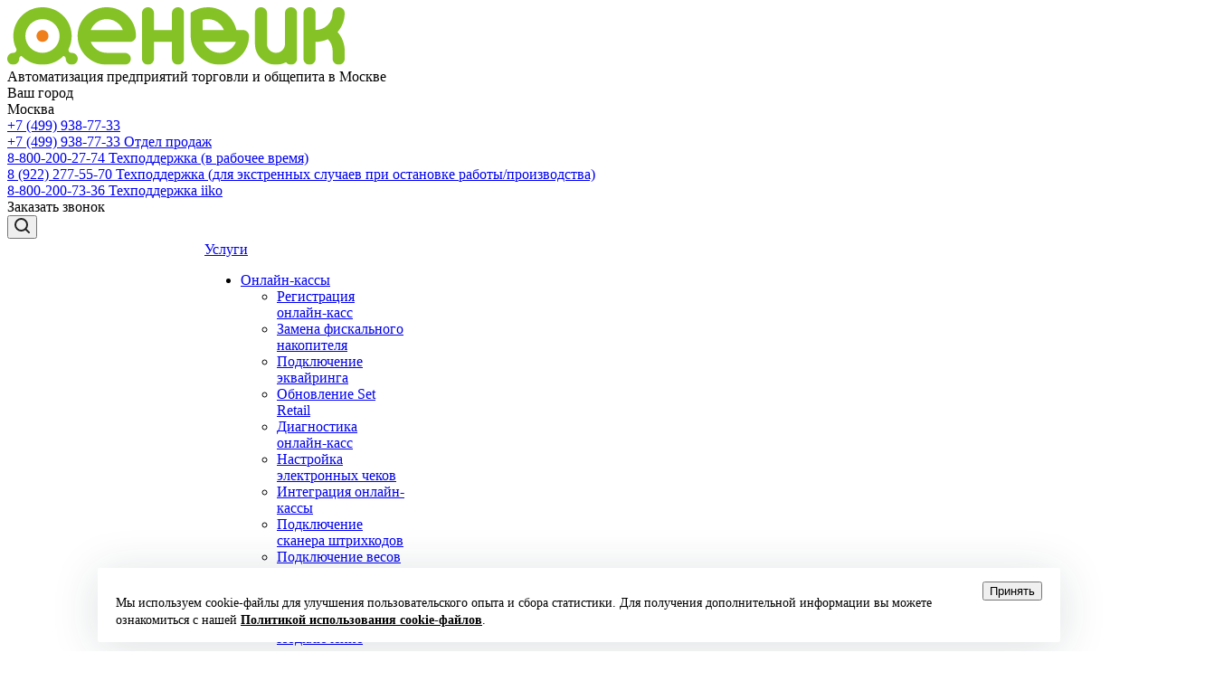

--- FILE ---
content_type: text/html; charset=UTF-8
request_url: https://moscow.denvic.ru/projects/
body_size: 86321
content:

<!DOCTYPE html>
<html xmlns="http://www.w3.org/1999/xhtml" xml:lang="ru" lang="ru" >

<head><link rel="canonical" href="https://moscow.denvic.ru/projects/" />
	<title>Наши внедрения в различные проекты</title>
	<meta name="viewport" content="initial-scale=1.0, width=device-width" />
	<meta name="HandheldFriendly" content="true" />
	<meta name="yes" content="yes" />
	<meta name="apple-mobile-web-app-status-bar-style" content="black" />
	<meta name="SKYPE_TOOLBAR" content="SKYPE_TOOLBAR_PARSER_COMPATIBLE" />
			
	<meta name="description" content="Выполненные проекты компанией Денвик" />
<script data-skip-moving="true">(function(w, d) {var v = w.frameCacheVars = {"CACHE_MODE":"HTMLCACHE","storageBlocks":[],"dynamicBlocks":{"WIklcT":"81051bcc2cf1","basketitems-component-block":"d41d8cd98f00","header-regionality-block":"642cc94bed98","header-basket-with-compare-block1":"d41d8cd98f00","header-auth-block1":"d41d8cd98f00","common-phones-block-0":"e49307bc0ff7","header-auth-block2":"d41d8cd98f00","header-basket-with-compare-block2":"d41d8cd98f00","header-basket-with-compare-block3":"d41d8cd98f00","header-auth-block3":"d41d8cd98f00","mobile-phones-block-1":"083b6aea19dd","mobile-region-block1":"d41d8cd98f00","IzufVt":"9bb1c6031dd5","common-phones-block-2":"ffd6508a62c4","email-block1":"7104ec8db84a","address-block1":"737dfee09530","V62bio":"d41d8cd98f00","basketitems-block":"d41d8cd98f00","all-basketitems-block":"d41d8cd98f00"},"AUTO_UPDATE":true,"AUTO_UPDATE_TTL":0,"version":2};var inv = false;if (v.AUTO_UPDATE === false){if (v.AUTO_UPDATE_TTL && v.AUTO_UPDATE_TTL > 0){var lm = Date.parse(d.lastModified);if (!isNaN(lm)){var td = new Date().getTime();if ((lm + v.AUTO_UPDATE_TTL * 1000) >= td){w.frameRequestStart = false;w.preventAutoUpdate = true;return;}inv = true;}}else{w.frameRequestStart = false;w.preventAutoUpdate = true;return;}}var r = w.XMLHttpRequest ? new XMLHttpRequest() : (w.ActiveXObject ? new w.ActiveXObject("Microsoft.XMLHTTP") : null);if (!r) { return; }w.frameRequestStart = true;var m = v.CACHE_MODE; var l = w.location; var x = new Date().getTime();var q = "?bxrand=" + x + (l.search.length > 0 ? "&" + l.search.substring(1) : "");var u = l.protocol + "//" + l.host + l.pathname + q;r.open("GET", u, true);r.setRequestHeader("BX-ACTION-TYPE", "get_dynamic");r.setRequestHeader("X-Bitrix-Composite", "get_dynamic");r.setRequestHeader("BX-CACHE-MODE", m);r.setRequestHeader("BX-CACHE-BLOCKS", v.dynamicBlocks ? JSON.stringify(v.dynamicBlocks) : "");if (inv){r.setRequestHeader("BX-INVALIDATE-CACHE", "Y");}try { r.setRequestHeader("BX-REF", d.referrer || "");} catch(e) {}if (m === "APPCACHE"){r.setRequestHeader("BX-APPCACHE-PARAMS", JSON.stringify(v.PARAMS));r.setRequestHeader("BX-APPCACHE-URL", v.PAGE_URL ? v.PAGE_URL : "");}r.onreadystatechange = function() {if (r.readyState != 4) { return; }var a = r.getResponseHeader("BX-RAND");var b = w.BX && w.BX.frameCache ? w.BX.frameCache : false;if (a != x || !((r.status >= 200 && r.status < 300) || r.status === 304 || r.status === 1223 || r.status === 0)){var f = {error:true, reason:a!=x?"bad_rand":"bad_status", url:u, xhr:r, status:r.status};if (w.BX && w.BX.ready && b){BX.ready(function() {setTimeout(function(){BX.onCustomEvent("onFrameDataRequestFail", [f]);}, 0);});}w.frameRequestFail = f;return;}if (b){b.onFrameDataReceived(r.responseText);if (!w.frameUpdateInvoked){b.update(false);}w.frameUpdateInvoked = true;}else{w.frameDataString = r.responseText;}};r.send();var p = w.performance;if (p && p.addEventListener && p.getEntries && p.setResourceTimingBufferSize){var e = 'resourcetimingbufferfull';var h = function() {if (w.BX && w.BX.frameCache && w.BX.frameCache.frameDataInserted){p.removeEventListener(e, h);}else {p.setResourceTimingBufferSize(p.getEntries().length + 50);}};p.addEventListener(e, h);}})(window, document);</script>
<script data-skip-moving="true">(function(w, d, n) {var cl = "bx-core";var ht = d.documentElement;var htc = ht ? ht.className : undefined;if (htc === undefined || htc.indexOf(cl) !== -1){return;}var ua = n.userAgent;if (/(iPad;)|(iPhone;)/i.test(ua)){cl += " bx-ios";}else if (/Windows/i.test(ua)){cl += ' bx-win';}else if (/Macintosh/i.test(ua)){cl += " bx-mac";}else if (/Linux/i.test(ua) && !/Android/i.test(ua)){cl += " bx-linux";}else if (/Android/i.test(ua)){cl += " bx-android";}cl += (/(ipad|iphone|android|mobile|touch)/i.test(ua) ? " bx-touch" : " bx-no-touch");cl += w.devicePixelRatio && w.devicePixelRatio >= 2? " bx-retina": " bx-no-retina";if (/AppleWebKit/.test(ua)){cl += " bx-chrome";}else if (/Opera/.test(ua)){cl += " bx-opera";}else if (/Firefox/.test(ua)){cl += " bx-firefox";}ht.className = htc ? htc + " " + cl : cl;})(window, document, navigator);</script>


<link href="https://fonts.googleapis.com/css?family=Open+Sans:300italic,400italic,600italic,700italic,800italic,400,300,500,600,700,800&subset=latin,cyrillic-ext"  rel="stylesheet" />
<link href="/bitrix/css/aspro.next/notice.min.css?17588098672906"  rel="stylesheet" />
<link href="/bitrix/cache/css/s1/aspro_next/template_c3f132c61c9dbedf452b6ff9b511f2cb/template_c3f132c61c9dbedf452b6ff9b511f2cb_v1.css?17619181641217664"  data-template-style="true" rel="stylesheet" />




<script type="extension/settings" data-extension="currency.currency-core">{"region":"ru"}</script>



<meta property="og:image:width" content="1200" />
<meta property="og:image:height" content="630" />
<style>.grecaptcha-badge {display: none;}</style>
<link rel="shortcut icon" href="/favicon.ico" type="image/x-icon" />
<link rel="apple-touch-icon" sizes="180x180" href="/upload/resize_cache/webp/include/apple-touch-icon.webp" />
<style>html {--border-radius:8px;--theme-base-color:#84c225;--theme-base-color-hue:84;--theme-base-color-saturation:68%;--theme-base-color-lightness:45%;--theme-base-opacity-color:#84c2251a;--theme-more-color:#84c225;--theme-more-color-hue:84;--theme-more-color-saturation:68%;--theme-more-color-lightness:45%;--theme-lightness-hover-diff:6%;}</style>

		
		<noscript>
			<img data-lazyload class="lazyload" src="[data-uri]" data-src="https://vk.com/rtrg?p=VK-RTRG-1659506-gOjV1" style="position:fixed; left:-999px;" alt=""/>
		</noscript>
	

		
	
<meta property="og:title" content="Наши внедрения в различные проекты" />
<meta property="og:type" content="website" />
<meta property="og:image" content="https://moscow.denvic.ru:443/upload/CNext/07b/b780dl2uzr09zaof7am204wax2sq83q6/logo-DENVIK.svg" />
<link rel="image_src" href="https://moscow.denvic.ru:443/upload/CNext/07b/b780dl2uzr09zaof7am204wax2sq83q6/logo-DENVIK.svg"  />
<meta property="og:url" content="https://moscow.denvic.ru:443/projects/" />
<meta property="og:description" content="Выполненные проекты компанией Денвик" />




	

			<link rel="icon" href="/favicon.svg" type=" image/svg+xml">
</head>


<body
	class="site_s1  fill_bg_n "
	id="main">
		<div id="panel"></div>
	
<div id="bxdynamic_WIklcT_start" style="display:none"></div>
<div id="bxdynamic_WIklcT_end" style="display:none"></div>		<div id="bxdynamic_basketitems-component-block_start" style="display:none"></div><div id="bxdynamic_basketitems-component-block_end" style="display:none"></div>						
		
					
<div
	class="wrapper1  header_bglight basket_normal basket_fill_DARK side_LEFT catalog_icons_N banner_auto with_fast_view mheader-v1 header-v9 regions_Y fill_N footer-v2 front-vindex4 mfixed_Y mfixed_view_always title-v1 with_phones with_lazy store_LIST_AMOUNT">

			
		<div
			class="header_wrap visible-lg visible-md title-v1">
			<header id="header">
				<div class="header-v9 header-wrapper">
	<div class="logo_and_menu-row">
		<div class="logo-row">
			<div class="maxwidth-theme">
				<div class="row">
					<div class="logo-block col-md-2 col-sm-3">
						<div class="logo">
							<a href="/"><img src="/upload/CNext/07b/b780dl2uzr09zaof7am204wax2sq83q6/logo-DENVIK.svg" alt="Компания ДЕНВИК" title="Компания ДЕНВИК" data-src="" /></a>													</div>
					</div>
					<div class="col-md-2 visible-lg nopadding_right">
						<div class="top-description slogan">
							Автоматизация предприятий торговли и общепита в Москве<br>						</div>
					</div>
											<div class="inline-block pull-left">
							<div class="top-description">
								<div id="bxdynamic_header-regionality-block_start" style="display:none"></div>
			<div class="region_wrapper">
			<div class="city_title">Ваш город</div>
			<div class="js_city_chooser colored" data-event="jqm" data-name="city_chooser_small" data-param-url="%2Fprojects%2F" data-param-form_id="city_chooser">
				<span>Москва</span><span class="arrow"><i></i></span>
			</div>
					</div>
	<div id="bxdynamic_header-regionality-block_end" style="display:none"></div>							</div>
						</div>
										<div class="right-icons pull-right">
						<div class="pull-right block-link">
														<div id="bxdynamic_header-basket-with-compare-block1_start" style="display:none"></div><div id="bxdynamic_header-basket-with-compare-block1_end" style="display:none"></div>									</div>
						<div class="pull-right">
							<div class="wrap_icon inner-table-block">
										
		<div id="bxdynamic_header-auth-block1_start" style="display:none"></div><div id="bxdynamic_header-auth-block1_end" style="display:none"></div>								</div>
						</div>
						<div class="pull-right">
							<div class="wrap_icon inner-table-block">
								<div class="phone-block">
									<div class="visible-lg">
																					<div id="bxdynamic_common-phones-block-0_start" style="display:none"></div>
	<div class="phone with_dropdown phone--with-description">
		<i class="svg svg-phone"></i>
		<a class="phone-block__item-link" rel="nofollow" href="tel:+74999387733">
			+7 (499) 938-77-33		</a>
					<div class="dropdown scrollbar">
				<div class="wrap">
											<div class="phone-block__item">
							<a class="phone-block__item-inner phone-block__item-link" rel="nofollow" href="tel:+74999387733">
								<span class="phone-block__item-text">
									+7 (499) 938-77-33									
																			<span class="phone-block__item-description">
											Отдел продаж										</span>
																	</span>

															</a>
						</div>
											<div class="phone-block__item">
							<a class="phone-block__item-inner phone-block__item-link" rel="nofollow" href="tel:88002002774">
								<span class="phone-block__item-text">
									8-800-200-27-74									
																			<span class="phone-block__item-description">
											Техподдержка (в рабочее время)										</span>
																	</span>

															</a>
						</div>
											<div class="phone-block__item">
							<a class="phone-block__item-inner phone-block__item-link" rel="nofollow" href="tel:89222775570">
								<span class="phone-block__item-text">
									8 (922) 277-55-70									
																			<span class="phone-block__item-description">
											Техподдержка (для экстренных случаев при остановке работы/производства)										</span>
																	</span>

															</a>
						</div>
											<div class="phone-block__item">
							<a class="phone-block__item-inner phone-block__item-link" rel="nofollow" href="tel:88002007336">
								<span class="phone-block__item-text">
									8-800-200-73-36									
																			<span class="phone-block__item-description">
											Техподдержка iiko										</span>
																	</span>

															</a>
						</div>
									</div>
			</div>
			</div>
<div id="bxdynamic_common-phones-block-0_end" style="display:none"></div>																			</div>
																			<span class="callback-block animate-load twosmallfont colored" data-event="jqm"
											data-param-form_id="CALLBACK"
											data-name="callback">Заказать звонок</span>
																	</div>
							</div>
						</div>
					</div>
				</div>
			</div>
		</div>	</div>
	<div class="menu-row middle-block bglight sliced">
		<div class="maxwidth-theme">
			<div class="row">
				<div class="col-md-12">
					<div class="right-icons pull-right show-fixed">
						<div class="wrap_icon">
							<button class="inline-search-show twosmallfont" aria-label="Поиск">
								<i class="svg inline  svg-inline-search" aria-hidden="true" ><svg xmlns="http://www.w3.org/2000/svg" width="17" height="17" viewBox="0 0 17 17">
  <defs>
    <style>
      .sscls-1 {
        fill: #222;
        fill-rule: evenodd;
      }
    </style>
  </defs>
  <path class="sscls-1" d="M7.5,0A7.5,7.5,0,1,1,0,7.5,7.5,7.5,0,0,1,7.5,0Zm0,2A5.5,5.5,0,1,1,2,7.5,5.5,5.5,0,0,1,7.5,2Z"/>
  <path class="sscls-1" d="M13.417,12.035l3.3,3.3a0.978,0.978,0,1,1-1.382,1.382l-3.3-3.3A0.978,0.978,0,0,1,13.417,12.035Z"/>
</svg>
</i>							</button>
						</div>
					</div>
					<div class="menu-only">
						<nav class="mega-menu sliced">
										<div class="table-menu ">
		<table>
			<tr>
									
										<td class="menu-item unvisible dropdown catalog  ">
						<div class="wrap">
							<a class="dropdown-toggle" href="/catalog/">
								<div>
																		Каталог товаров									<div class="line-wrapper"><span class="line"></span></div>
								</div>
							</a>
															<span class="tail"></span>
								<div class="dropdown-menu ">
									
										<div class="customScrollbar scrollbar">
											<ul class="menu-wrapper " >
																																																						<li class="dropdown-submenu   has_img parent-items">
																																								<a href="/catalog/onlayn_kassy/" title="Онлайн-кассы">Онлайн-кассы</a><span class="arrow"><i></i></span>															<ul class="dropdown-menu toggle_menu dropdown-menu-childs">
					                                                                                        <li class="menu-item   ">
                                    <a href="/catalog/onlayn_kassy/smart_terminaly/" title="Смарт-терминалы"><span class="name">Смарт-терминалы</span></a>
                                                                    </li>
                            					                                                                                        <li class="menu-item   ">
                                    <a href="/catalog/onlayn_kassy/evotor/" title="Эвотор"><span class="name">Эвотор</span></a>
                                                                    </li>
                            					                                                                                        <li class="menu-item   ">
                                    <a href="/catalog/onlayn_kassy/atol_sigma/" title="АТОЛ Sigma"><span class="name">АТОЛ Sigma</span></a>
                                                                    </li>
                            					                                                                                        <li class="menu-item   ">
                                    <a href="/catalog/onlayn_kassy/fiskalnye_registratory_/" title="Фискальные регистраторы "><span class="name">Фискальные регистраторы </span></a>
                                                                    </li>
                            					                                                                                        <li class="menu-item   ">
                                    <a href="/catalog/onlayn_kassy/avtonomnye_kkt/" title="Автономные ККТ"><span class="name">Автономные ККТ</span></a>
                                                                    </li>
                            					                                                                                        <li class="menu-item   ">
                                    <a href="/catalog/onlayn_kassy/fiskalnye_nakopiteli/" title="Фискальные накопители"><span class="name">Фискальные накопители</span></a>
                                                                    </li>
                            					                                                                                        <li class="menu-item   ">
                                    <a href="/catalog/onlayn_kassy/ofd_kody_aktivatsii/" title="ОФД Коды активации"><span class="name">ОФД Коды активации</span></a>
                                                                    </li>
                            					                                                                                        <li class="menu-item   ">
                                    <a href="/catalog/onlayn_kassy/proshivki_onlayn_kass/" title="Прошивки онлайн-касс"><span class="name">Прошивки онлайн-касс</span></a>
                                                                    </li>
                            														</ul>
						
																																												</li>
																																																																		<li class="dropdown-submenu   has_img parent-items">
																																								<a href="/catalog/pos_oborudovanie/" title="POS-оборудование">POS-оборудование</a><span class="arrow"><i></i></span>															<ul class="dropdown-menu toggle_menu dropdown-menu-childs">
					                                                                                        <li class="menu-item   ">
                                    <a href="/catalog/pos_oborudovanie/sensornye_pos_terminaly/" title="POS-терминалы (Сенсорные моноблоки)"><span class="name">POS-терминалы (Сенсорные моноблоки)</span></a>
                                                                    </li>
                            					                                                                                        <li class="menu-item   ">
                                    <a href="/catalog/pos_oborudovanie/chekovye_printery/" title="Чековые принтеры"><span class="name">Чековые принтеры</span></a>
                                                                    </li>
                            					                                                                                        <li class="menu-item   ">
                                    <a href="/catalog/pos_oborudovanie/pos_monitory/" title="POS-мониторы"><span class="name">POS-мониторы</span></a>
                                                                    </li>
                            					                                                                                        <li class="menu-item   ">
                                    <a href="/catalog/pos_oborudovanie/terminaly_samoobsluzhivaniya/" title="Кассы самообслуживания"><span class="name">Кассы самообслуживания</span></a>
                                                                    </li>
                            					                                                                                        <li class="menu-item   ">
                                    <a href="/catalog/pos_oborudovanie/pos_kompyutery/" title="POS компьютеры"><span class="name">POS компьютеры</span></a>
                                                                    </li>
                            					                                                                                        <li class="menu-item   ">
                                    <a href="/catalog/pos_oborudovanie/displei_pokupatelya/" title="Дисплеи покупателя"><span class="name">Дисплеи покупателя</span></a>
                                                                    </li>
                            					                                                                                        <li class="menu-item   ">
                                    <a href="/catalog/pos_oborudovanie/ridery_magnitnykh_kart/" title="Ридеры магнитных карт"><span class="name">Ридеры магнитных карт</span></a>
                                                                    </li>
                            					                                                                                        <li class="menu-item   ">
                                    <a href="/catalog/pos_oborudovanie/programmiruemye_klaviatury/" title="Программируемые клавиатуры"><span class="name">Программируемые клавиатуры</span></a>
                                                                    </li>
                            					                                                                                        <li class="menu-item   ">
                                    <a href="/catalog/pos_oborudovanie/kronshteyny_dlya_pos_oborudovaniya/" title="Кронштейны для POS оборудования"><span class="name">Кронштейны для POS оборудования</span></a>
                                                                    </li>
                            														</ul>
						
																																												</li>
																																																																		<li class="dropdown-submenu   has_img parent-items">
																																								<a href="/catalog/oborudovanie_dlya_shtrikhkodirovaniya/" title="Оборудование для штрихкодирования">Оборудование для штрихкодирования</a><span class="arrow"><i></i></span>															<ul class="dropdown-menu toggle_menu dropdown-menu-childs">
					                                                                                        <li class="menu-item   ">
                                    <a href="/catalog/oborudovanie_dlya_shtrikhkodirovaniya/skanery_shtrikh_koda/" title="Сканеры штрих-кода"><span class="name">Сканеры штрих-кода</span></a>
                                                                    </li>
                            					                                                                                        <li class="menu-item   ">
                                    <a href="/catalog/oborudovanie_dlya_shtrikhkodirovaniya/mobilnye_printery/" title="Мобильные принтеры"><span class="name">Мобильные принтеры</span></a>
                                                                    </li>
                            					                                                                                        <li class="menu-item   ">
                                    <a href="/catalog/oborudovanie_dlya_shtrikhkodirovaniya/printery_etiketok/" title="Принтеры этикеток"><span class="name">Принтеры этикеток</span></a>
                                                                    </li>
                            					                                                                                        <li class="menu-item   ">
                                    <a href="/catalog/oborudovanie_dlya_shtrikhkodirovaniya/terminaly_sbora_dannykh/" title="Терминалы сбора данных"><span class="name">Терминалы сбора данных</span></a>
                                                                    </li>
                            					                                                                                        <li class="menu-item   ">
                                    <a href="/catalog/oborudovanie_dlya_shtrikhkodirovaniya/prays_chekery/" title="Прайс-чекеры"><span class="name">Прайс-чекеры</span></a>
                                                                    </li>
                            														</ul>
						
																																												</li>
																																																																		<li class="   has_img parent-items">
																																								<a href="/catalog/denezhnye_yashchiki_kkm/" title="Денежные ящики ККМ">Денежные ящики ККМ</a>						
																																												</li>
																																																																		<li class="dropdown-submenu   has_img parent-items">
																																								<a href="/catalog/bankovskoe_oborudovanie/" title="Банковское оборудование">Банковское оборудование</a><span class="arrow"><i></i></span>															<ul class="dropdown-menu toggle_menu dropdown-menu-childs">
					                                                                                        <li class="menu-item   ">
                                    <a href="/catalog/bankovskoe_oborudovanie/detektory_banknot/" title="Детекторы банкнот"><span class="name">Детекторы банкнот</span></a>
                                                                    </li>
                            					                                                                                        <li class="menu-item   ">
                                    <a href="/catalog/bankovskoe_oborudovanie/schetchiki_banknot/" title="Счетчики банкнот"><span class="name">Счетчики банкнот</span></a>
                                                                    </li>
                            					                                                                                        <li class="menu-item   ">
                                    <a href="/catalog/bankovskoe_oborudovanie/lentochnye_i_vakuumnye_upakovshchiki/" title="Ленточные и вакуумные упаковщики"><span class="name">Ленточные и вакуумные упаковщики</span></a>
                                                                    </li>
                            					                                                                                        <li class="menu-item   ">
                                    <a href="/catalog/bankovskoe_oborudovanie/sortirovshchiki_banknot/" title="Сортировщики банкнот"><span class="name">Сортировщики банкнот</span></a>
                                                                    </li>
                            					                                                                                        <li class="menu-item   ">
                                    <a href="/catalog/bankovskoe_oborudovanie/monetno_schetnye_mashiny/" title="Монетно-счетные машины"><span class="name">Монетно-счетные машины</span></a>
                                                                    </li>
                            					                                                                                        <li class="menu-item   ">
                                    <a href="/catalog/bankovskoe_oborudovanie/aksessuary_3/" title="Аксессуары"><span class="name">Аксессуары</span></a>
                                                                    </li>
                            														</ul>
						
																																												</li>
																																																																		<li class="dropdown-submenu   has_img parent-items">
																																								<a href="/catalog/elektronnye_vesy/" title="Электронные весы">Электронные весы</a><span class="arrow"><i></i></span>															<ul class="dropdown-menu toggle_menu dropdown-menu-childs">
					                                                                                        <li class="menu-item   ">
                                    <a href="/catalog/elektronnye_vesy/vesy_vysokoy_tochnosti/" title="Весы высокой точности"><span class="name">Весы высокой точности</span></a>
                                                                    </li>
                            					                                                                                        <li class="menu-item   ">
                                    <a href="/catalog/elektronnye_vesy/vesy_samoobsluzhivaniya/" title="Весы самообслуживания"><span class="name">Весы самообслуживания</span></a>
                                                                    </li>
                            					                                                                                        <li class="menu-item   ">
                                    <a href="/catalog/elektronnye_vesy/nastolnye_vesy/" title="Настольные весы"><span class="name">Настольные весы</span></a>
                                                                    </li>
                            					                                                                                        <li class="menu-item   ">
                                    <a href="/catalog/elektronnye_vesy/skladskie_vesy/" title="Складские весы"><span class="name">Складские весы</span></a>
                                                                    </li>
                            					                                                                                        <li class="menu-item   ">
                                    <a href="/catalog/elektronnye_vesy/vesy_s_pechatyu_etiketok/" title="Весы с печатью этикеток"><span class="name">Весы с печатью этикеток</span></a>
                                                                    </li>
                            														</ul>
						
																																												</li>
																																																																		<li class="   has_img parent-items">
																																								<a href="/catalog/sistemy_vyzova_personala/" title="Системы вызова персонала">Системы вызова персонала</a>						
																																												</li>
																																																																		<li class="dropdown-submenu   has_img parent-items">
																																								<a href="/catalog/raskhodnye_materialy/" title="Расходные материалы">Расходные материалы</a><span class="arrow"><i></i></span>															<ul class="dropdown-menu toggle_menu dropdown-menu-childs">
					                                                                                        <li class="menu-item   ">
                                    <a href="/catalog/raskhodnye_materialy/etiketki/" title="Этикетки"><span class="name">Этикетки</span></a>
                                                                    </li>
                            					                                                                                        <li class="menu-item   ">
                                    <a href="/catalog/raskhodnye_materialy/chekovaya_lenta/" title="Чековая лента"><span class="name">Чековая лента</span></a>
                                                                    </li>
                            					                                                                                        <li class="menu-item   ">
                                    <a href="/catalog/raskhodnye_materialy/ribbony/" title="Риббоны"><span class="name">Риббоны</span></a>
                                                                    </li>
                            					                                                                                        <li class="menu-item   ">
                                    <a href="/catalog/raskhodnye_materialy/tekstilnye_lenty/" title="Текстильные ленты"><span class="name">Текстильные ленты</span></a>
                                                                    </li>
                            														</ul>
						
																																												</li>
																																																																		<li class="dropdown-submenu   has_img parent-items">
																																								<a href="/catalog/programmnoe_obespechenie/" title="Программное обеспечение">Программное обеспечение</a><span class="arrow"><i></i></span>															<ul class="dropdown-menu toggle_menu dropdown-menu-childs">
					                                                                                        <li class="menu-item   ">
                                    <a href="/catalog/programmnoe_obespechenie/elektronnyy_dokumentooborot/" title="Электронный документооборот"><span class="name">Электронный документооборот</span></a>
                                                                    </li>
                            					                                                                                        <li class="menu-item   ">
                                    <a href="/catalog/programmnoe_obespechenie/mobilnoe_po/" title="Мобильное программное обеспечение"><span class="name">Мобильное программное обеспечение</span></a>
                                                                    </li>
                            					                                                                                        <li class="menu-item   ">
                                    <a href="/catalog/programmnoe_obespechenie/po_dlya_magazina/" title="Программное обеспечение для магазина"><span class="name">Программное обеспечение для магазина</span></a>
                                                                    </li>
                            					                                                                                        <li class="menu-item   ">
                                    <a href="/catalog/programmnoe_obespechenie/po_dlya_obshchepita_iiko/" title="Программное обеспечение для общепита (iiko)"><span class="name">Программное обеспечение для общепита (iiko)</span></a>
                                                                    </li>
                            					                                                                                        <li class="menu-item   ">
                                    <a href="/catalog/programmnoe_obespechenie/bitriks24/" title="Битрикс24"><span class="name">Битрикс24</span></a>
                                                                    </li>
                            					                                                                                        <li class="menu-item   ">
                                    <a href="/catalog/programmnoe_obespechenie/antivirusy/" title="Антивирусы"><span class="name">Антивирусы</span></a>
                                                                    </li>
                            					                                                                                        <li class="menu-item   ">
                                    <a href="/catalog/programmnoe_obespechenie/programmnye_produkty_1s/" title="Программные продукты 1С"><span class="name">Программные продукты 1С</span></a>
                                                                    </li>
                            					                                                                                        <li class="menu-item   ">
                                    <a href="/catalog/programmnoe_obespechenie/po_dlya_gostinits_i_oteley/" title="Программное обеспечение для гостиниц и отелей"><span class="name">Программное обеспечение для гостиниц и отелей</span></a>
                                                                    </li>
                            					                                                                                        <li class="menu-item   ">
                                    <a href="/catalog/programmnoe_obespechenie/programmnye_razrabotki/" title="Программные Разработки"><span class="name">Программные Разработки</span></a>
                                                                    </li>
                            														</ul>
						
																																												</li>
																																															</ul>
										</div>

									
								</div>
													</div>
					</td>
									
										<td class="menu-item unvisible dropdown   ">
						<div class="wrap">
							<a class="dropdown-toggle" href="javascript:;">
								<div>
																		Услуги									<div class="line-wrapper"><span class="line"></span></div>
								</div>
							</a>
															<span class="tail"></span>
								<div class="dropdown-menu ">
									
										<div class="customScrollbar scrollbar">
											<ul class="menu-wrapper " >
																																																						<li class="dropdown-submenu   has_img parent-items">
																																								<a href="/service/onlayn-kassy/" title="Онлайн-кассы">Онлайн-кассы</a><span class="arrow"><i></i></span>															<ul class="dropdown-menu toggle_menu dropdown-menu-childs">
					                                                                                        <li class="menu-item   ">
                                    <a href="/service/onlayn-kassy/registratsiya-onlayn-kass/" title="Регистрация онлайн-касс"><span class="name">Регистрация онлайн-касс</span></a>
                                                                    </li>
                            					                                                                                        <li class="menu-item   ">
                                    <a href="/service/onlayn-kassy/zamena-fiskalnogo-nakopitelya/" title="Замена фискального накопителя"><span class="name">Замена фискального накопителя</span></a>
                                                                    </li>
                            					                                                                                        <li class="menu-item   ">
                                    <a href="/service/onlayn-kassy/podklyuchenie-ekvayringa/" title="Подключение эквайринга"><span class="name">Подключение эквайринга</span></a>
                                                                    </li>
                            					                                                                                        <li class="menu-item   ">
                                    <a href="/service/onlayn-kassy/obnovlenie-set-retail/" title="Обновление Set Retail"><span class="name">Обновление Set Retail</span></a>
                                                                    </li>
                            					                                                                                        <li class="menu-item   ">
                                    <a href="/service/onlayn-kassy/diagnostika-onlayn-kass/" title="Диагностика онлайн-касс"><span class="name">Диагностика онлайн-касс</span></a>
                                                                    </li>
                            					                                                                                        <li class="menu-item   ">
                                    <a href="/service/onlayn-kassy/nastroyka-elektronnykh-chekov/" title="Настройка электронных чеков"><span class="name">Настройка электронных чеков</span></a>
                                                                    </li>
                            					                                                                                        <li class="menu-item   ">
                                    <a href="/service/onlayn-kassy/integratsiya-onlayn-kassy/" title="Интеграция онлайн-кассы"><span class="name">Интеграция онлайн-кассы</span></a>
                                                                    </li>
                            					                                                                                        <li class="menu-item   ">
                                    <a href="/service/onlayn-kassy/podklyuchenie-skanera-shtrikhkodov/" title="Подключение сканера штрихкодов"><span class="name">Подключение сканера штрихкодов</span></a>
                                                                    </li>
                            					                                                                                        <li class="menu-item   ">
                                    <a href="https://denvic.ru/service/onlayn-kassy/podklyuchenie-vesov-s-pechatyu-etiketok/" title="Подключение весов с печатью этикеток"><span class="name">Подключение весов с печатью этикеток</span></a>
                                                                    </li>
                            					                                                                                        <li class="menu-item   ">
                                    <a href="/service/onlayn-kassy/ustanovka-i-nastroyka-kassovogo-uzla/" title="Установка и настройка кассового узла"><span class="name">Установка и настройка кассового узла</span></a>
                                                                    </li>
                            					                                                                                        <li class="menu-item   ">
                                    <a href="https://denvic.ru/service/onlayn-kassy/podklyuchenie-printera-etiketok/" title="Подключение принтера этикеток"><span class="name">Подключение принтера этикеток</span></a>
                                                                    </li>
                            					                                                                                        <li class="menu-item   ">
                                    <a href="/service/onlayn-kassy/ustanovka-i-nastroyka-onlayn-kass/" title="Установка и настройка онлайн-касс"><span class="name">Установка и настройка онлайн-касс</span></a>
                                                                    </li>
                            					                                                                                        <li class="menu-item collapsed  ">
                                    <a href="/service/onlayn-kassy/pereregistratsiya-kassy-v-fns/" title="Перерегистрация кассы в ФНС"><span class="name">Перерегистрация кассы в ФНС</span></a>
                                                                    </li>
                            					                                                                                        <li class="menu-item collapsed  ">
                                    <a href="/service/onlayn-kassy/obnovlenie-kassovogo-po/" title="Обновление кассового ПО"><span class="name">Обновление кассового ПО</span></a>
                                                                    </li>
                            					                                                                                        <li class="menu-item collapsed  ">
                                    <a href="/service/onlayn-kassy/pereproshivka-onlayn-kass/" title="Перепрошивка онлайн-касс"><span class="name">Перепрошивка онлайн-касс</span></a>
                                                                    </li>
                            					                                                                                        <li class="menu-item collapsed  ">
                                    <a href="/service/onlayn-kassy/nastroyka-oplaty-po-qr-kodu-cherez-sbp/" title="Настройка оплаты по QR-коду через СБП"><span class="name">Настройка оплаты по QR-коду через СБП</span></a>
                                                                    </li>
                            					                                                                                        <li class="menu-item collapsed  ">
                                    <a href="/service/onlayn-kassy/snyatie-kassy-s-ucheta/" title="Снятие кассы с учета"><span class="name">Снятие кассы с учета</span></a>
                                                                    </li>
                            					                                                                                        <li class="menu-item collapsed  ">
                                    <a href="/service/onlayn-kassy/optimizatsiya-kassovogo-cheka/" title="Оптимизация кассового чека"><span class="name">Оптимизация кассового чека</span></a>
                                                                    </li>
                            					                                                                                        <li class="menu-item collapsed  ">
                                    <a href="/service/onlayn-kassy/obsluzhivanie-onlayn-kass/" title="Обслуживание онлайн-касс"><span class="name">Обслуживание онлайн-касс</span></a>
                                                                    </li>
                            														</ul>
						
																																												</li>
																																																																		<li class="dropdown-submenu   has_img parent-items">
																																								<a href="/service/programmirovanie/" title="Услуги по 1С">Услуги по 1С</a><span class="arrow"><i></i></span>															<ul class="dropdown-menu toggle_menu dropdown-menu-childs">
					                                                                                        <li class="menu-item   ">
                                    <a href="/service/programmirovanie/dorabotka-1s/" title="Доработка 1С"><span class="name">Доработка 1С</span></a>
                                                                    </li>
                            					                                                                                        <li class="menu-item   ">
                                    <a href="/service/programmirovanie/soprovozhdenie-1s/" title="Сопровождение 1С"><span class="name">Сопровождение 1С</span></a>
                                                                    </li>
                            					                                                                                        <li class="menu-item   ">
                                    <a href="/service/programmirovanie/konsultatsii-po-1s/" title="Консультации по 1С"><span class="name">Консультации по 1С</span></a>
                                                                    </li>
                            					                                                                                        <li class="menu-item   ">
                                    <a href="/service/programmirovanie/vnedrenie-i-nastroyka-1s-bukhgalteriya/" title="Внедрение и настройка 1С:Бухгалтерия"><span class="name">Внедрение и настройка 1С:Бухгалтерия</span></a>
                                                                    </li>
                            					                                                                                        <li class="menu-item   ">
                                    <a href="/service/programmirovanie/obuchenie-1s/" title="Обучение 1С"><span class="name">Обучение 1С</span></a>
                                                                    </li>
                            					                                                                                        <li class="menu-item   ">
                                    <a href="https://denvic.ru/service/avtomatizatsiya-torgovli/1s-roznitsa-dlya-avtomatizatsii-magazina/" title="1С: Розница для автоматизации магазина"><span class="name">1С: Розница для автоматизации магазина</span></a>
                                                                    </li>
                            					                                                                                        <li class="menu-item   ">
                                    <a href="https://denvic.ru/service/avtomatizatsiya-torgovli/avtomatizatsiya-predpriyatiya-s-1skompleksnaya-avtomatizatsiya/" title="Автоматизация предприятия с 1С:Комплексная автоматизация"><span class="name">Автоматизация предприятия с 1С:Комплексная автоматизация</span></a>
                                                                    </li>
                            					                                                                                        <li class="menu-item   ">
                                    <a href="https://denvic.ru/service/avtomatizatsiya-torgovli/ustanovka-i-nastroyka-1s-unf/" title="Установка и настройка 1С: Управление нашей фирмой"><span class="name">Установка и настройка 1С: Управление нашей фирмой</span></a>
                                                                    </li>
                            					                                                                                        <li class="menu-item   ">
                                    <a href="https://denvic.ru/service/avtomatizatsiya-torgovli/vnedrenie-1s-upravlenie-torgovley/" title="Внедрение 1С:Управление торговлей"><span class="name">Внедрение 1С:Управление торговлей</span></a>
                                                                    </li>
                            					                                                                                        <li class="menu-item   ">
                                    <a href="/service/programmirovanie/vnedrenie-1s-zarplata-i-upravlenie-personalom/" title="Внедрение 1С: Зарплата и управление персоналом"><span class="name">Внедрение 1С: Зарплата и управление персоналом</span></a>
                                                                    </li>
                            					                                                                                        <li class="menu-item   ">
                                    <a href="/service/programmirovanie/arenda-1s-v-oblake/" title="Аренда 1С в облаке"><span class="name">Аренда 1С в облаке</span></a>
                                                                    </li>
                            					                                                                                        <li class="menu-item   ">
                                    <a href="https://denvic.ru/service/avtomatizatsiya-sklada/avtomatizatsiya-sklada-s-1s-upravlenie-torgovley/" title="Автоматизация склада с 1С:Управление торговлей"><span class="name">Автоматизация склада с 1С:Управление торговлей</span></a>
                                                                    </li>
                            					                                                                                        <li class="menu-item collapsed  ">
                                    <a href="/service/programmirovanie/nastroyka-obmena-mezhdu-dodo-is-i-1s-bukhgalteriya-3-0/" title="Настройка обмена между Dodo IS и 1С:Бухгалтерия 3.0"><span class="name">Настройка обмена между Dodo IS и 1С:Бухгалтерия 3.0</span></a>
                                                                    </li>
                            					                                                                                        <li class="menu-item collapsed  ">
                                    <a href="https://denvic.ru/service/avtomatizatsiya-torgovli/vnedrenie-1c-torgovaya-set-smart-enterprise/" title="Внедрение АСТОР: Торговая Сеть Smart Enterprise"><span class="name">Внедрение АСТОР: Торговая Сеть Smart Enterprise</span></a>
                                                                    </li>
                            														</ul>
						
																																												</li>
																																																																		<li class="dropdown-submenu   has_img parent-items">
																																								<a href="/service/avtomatizatsiya-obshchepita/" title="Автоматизация общепита">Автоматизация общепита</a><span class="arrow"><i></i></span>															<ul class="dropdown-menu toggle_menu dropdown-menu-childs">
					                                                                                        <li class="menu-item   ">
                                    <a href="/service/avtomatizatsiya-obshchepita/vnedrenie-iiko/" title="Внедрение iiko"><span class="name">Внедрение iiko</span></a>
                                                                    </li>
                            					                                                                                        <li class="menu-item   ">
                                    <a href="/service/avtomatizatsiya-obshchepita/obuchenie-iiko/" title="Обучение iiko"><span class="name">Обучение iiko</span></a>
                                                                    </li>
                            					                                                                                        <li class="menu-item   ">
                                    <a href="/service/avtomatizatsiya-obshchepita/demo-dostup-iiko/" title="Демо-доступ iiko"><span class="name">Демо-доступ iiko</span></a>
                                                                    </li>
                            					                                                                                        <li class="menu-item   ">
                                    <a href="/service/avtomatizatsiya-obshchepita/avtomatizatsiya-dostavki-v-iiko/" title="Автоматизация доставки в iiko"><span class="name">Автоматизация доставки в iiko</span></a>
                                                                    </li>
                            					                                                                                        <li class="menu-item   ">
                                    <a href="/service/avtomatizatsiya-obshchepita/mobilnaya-inventarizatsiya-v-iiko/" title="Мобильная инвентаризация"><span class="name">Мобильная инвентаризация</span></a>
                                                                    </li>
                            					                                                                                        <li class="menu-item   ">
                                    <a href="/service/avtomatizatsiya-obshchepita/registratsiya-i-vypusk-etsp-dlya-egais/" title="Регистрация и выпуск ЭЦП для ЕГАИС"><span class="name">Регистрация и выпуск ЭЦП для ЕГАИС</span></a>
                                                                    </li>
                            					                                                                                        <li class="menu-item   ">
                                    <a href="/service/avtomatizatsiya-obshchepita/podgotovka-i-sdacha-alkogolnoy-deklaratsii-v-egais/" title="Подготовка и сдача алкогольной декларации в ЕГАИС для iiko"><span class="name">Подготовка и сдача алкогольной декларации в ЕГАИС для iiko</span></a>
                                                                    </li>
                            					                                                                                        <li class="menu-item   ">
                                    <a href="/service/avtomatizatsiya-obshchepita/integratsiya-iiko-i-travelline/" title="Интеграция iiko и TravelLine"><span class="name">Интеграция iiko и TravelLine</span></a>
                                                                    </li>
                            					                                                                                        <li class="menu-item   ">
                                    <a href="/service/avtomatizatsiya-obshchepita/idealnyy-uchet-v-iiko/" title="Идеальный учет в iiko"><span class="name">Идеальный учет в iiko</span></a>
                                                                    </li>
                            					                                                                                        <li class="menu-item   ">
                                    <a href="/service/avtomatizatsiya-obshchepita/stat-partnerom-denvik/" title="Стать партнером Денвик"><span class="name">Стать партнером Денвик</span></a>
                                                                    </li>
                            					                                                                                        <li class="menu-item   ">
                                    <a href="/service/avtomatizatsiya-obshchepita/integratsiya-iiko-s-chestnym-znakom/" title="Интеграция iiko с Честным Знаком"><span class="name">Интеграция iiko с Честным Знаком</span></a>
                                                                    </li>
                            					                                                                                        <li class="menu-item   ">
                                    <a href="/service/avtomatizatsiya-obshchepita/integratsiya-iiko-s-sistemoy-videonablyudeniya-trassir/" title="Интеграция iiko с системой видеонаблюдения Trassir"><span class="name">Интеграция iiko с системой видеонаблюдения Trassir</span></a>
                                                                    </li>
                            					                                                                                        <li class="menu-item collapsed  ">
                                    <a href="/service/avtomatizatsiya-obshchepita/integratsiya-iiko-s-edo-sbis/" title="SystemSwap: интеграция iiko с ЭДО СБИС и Контур.Диадок"><span class="name">SystemSwap: интеграция iiko с ЭДО СБИС и Контур.Диадок</span></a>
                                                                    </li>
                            					                                                                                        <li class="menu-item collapsed  ">
                                    <a href="/service/avtomatizatsiya-obshchepita/dashbord-osnovnykh-pokazateley-ot-denvik/" title="Дашборд основных показателей от ДЕНВИК"><span class="name">Дашборд основных показателей от ДЕНВИК</span></a>
                                                                    </li>
                            					                                                                                        <li class="menu-item collapsed  ">
                                    <a href="/service/avtomatizatsiya-obshchepita/skladskoy-uchet-v-iiko/" title="Аутсорсинг складского учета в iiko для общепита"><span class="name">Аутсорсинг складского учета в iiko для общепита</span></a>
                                                                    </li>
                            					                                                                                        <li class="menu-item collapsed  ">
                                    <a href="/service/avtomatizatsiya-obshchepita/kiosk-samoobsluzhivaniya-dlya-priema-zakazov-na-fudkorte-ili-v-kafe/" title="Киоск самообслуживания для приема заказов"><span class="name">Киоск самообслуживания для приема заказов</span></a>
                                                                    </li>
                            					                                                                                        <li class="menu-item collapsed  ">
                                    <a href="/service/avtomatizatsiya-obshchepita/tekhnicheskaya-podderzhka-iiko/" title="Техническая поддержка iiko"><span class="name">Техническая поддержка iiko</span></a>
                                                                    </li>
                            					                                                                                        <li class="menu-item collapsed  ">
                                    <a href="/service/avtomatizatsiya-obshchepita/integratsiya-iiko-s-1s/" title="Интеграция iiko с 1С"><span class="name">Интеграция iiko с 1С</span></a>
                                                                    </li>
                            														</ul>
						
																																												</li>
																																																																		<li class="dropdown-submenu   has_img parent-items">
																																								<a href="/service/avtomatizatsiya-torgovli/" title="Автоматизация торговли">Автоматизация торговли</a><span class="arrow"><i></i></span>															<ul class="dropdown-menu toggle_menu dropdown-menu-childs">
					                                                                                        <li class="menu-item   ">
                                    <a href="https://denvic.ru/service/avtomatizatsiya-torgovli/1s-roznitsa-dlya-avtomatizatsii-magazina/" title="1С: Розница для автоматизации магазина"><span class="name">1С: Розница для автоматизации магазина</span></a>
                                                                    </li>
                            					                                                                                        <li class="menu-item   ">
                                    <a href="https://denvic.ru/service/avtomatizatsiya-torgovli/avtomatizatsiya-predpriyatiya-s-1skompleksnaya-avtomatizatsiya/" title="Автоматизация предприятия с 1С:Комплексная автоматизация"><span class="name">Автоматизация предприятия с 1С:Комплексная автоматизация</span></a>
                                                                    </li>
                            					                                                                                        <li class="menu-item   ">
                                    <a href="https://denvic.ru/service/avtomatizatsiya-torgovli/ustanovka-i-nastroyka-1s-unf/" title="Установка и настройка 1С: Управление нашей фирмой"><span class="name">Установка и настройка 1С: Управление нашей фирмой</span></a>
                                                                    </li>
                            					                                                                                        <li class="menu-item   ">
                                    <a href="https://denvic.ru/service/avtomatizatsiya-torgovli/vnedrenie-1s-upravlenie-torgovley/" title="Внедрение 1С:Управление торговлей"><span class="name">Внедрение 1С:Управление торговлей</span></a>
                                                                    </li>
                            					                                                                                        <li class="menu-item   ">
                                    <a href="/service/avtomatizatsiya-torgovli/inventarizatsiya-s-pomoshchyu-tsd-v-magazine/" title="Инвентаризация с помощью ТСД в магазине"><span class="name">Инвентаризация с помощью ТСД в магазине</span></a>
                                                                    </li>
                            					                                                                                        <li class="menu-item   ">
                                    <a href="/service/avtomatizatsiya-torgovli/vnedrenie-ms-magazin-15/" title="Внедрение MS Магазин 15"><span class="name">Внедрение MS Магазин 15</span></a>
                                                                    </li>
                            					                                                                                        <li class="menu-item   ">
                                    <a href="/service/avtomatizatsiya-torgovli/podklyuchenie-i-nastroyka-tsd/" title="Подключение и настройка ТСД"><span class="name">Подключение и настройка ТСД</span></a>
                                                                    </li>
                            					                                                                                        <li class="menu-item   ">
                                    <a href="/service/avtomatizatsiya-torgovli/kassy-samoobsluzhivaniya-v-magazine/" title="Кассы самообслуживания в магазине"><span class="name">Кассы самообслуживания в магазине</span></a>
                                                                    </li>
                            					                                                                                        <li class="menu-item   ">
                                    <a href="/service/avtomatizatsiya-torgovli/integratsiya-trassir-activepos-i-1s/" title="Интеграция TRASSIR ActivePOS  и 1С:Розница"><span class="name">Интеграция TRASSIR ActivePOS  и 1С:Розница</span></a>
                                                                    </li>
                            					                                                                                        <li class="menu-item   ">
                                    <a href="/service/avtomatizatsiya-torgovli/registratsiya-v-sisteme-chestnyy-znak/" title="Регистрация в системе Честный знак"><span class="name">Регистрация в системе Честный знак</span></a>
                                                                    </li>
                            					                                                                                        <li class="menu-item   ">
                                    <a href="https://denvic.ru/service/onlayn-kassy/podklyuchenie-vesov-s-pechatyu-etiketok/" title="Подключение весов с печатью этикеток"><span class="name">Подключение весов с печатью этикеток</span></a>
                                                                    </li>
                            					                                                                                        <li class="menu-item   ">
                                    <a href="https://denvic.ru/service/onlayn-kassy/podklyuchenie-printera-etiketok/" title="Подключение принтера этикеток"><span class="name">Подключение принтера этикеток</span></a>
                                                                    </li>
                            					                                                                                        <li class="menu-item collapsed  ">
                                    <a href="/service/avtomatizatsiya-torgovli/mobilnaya-pereotsenka-tovara/" title="Мобильная переоценка товара"><span class="name">Мобильная переоценка товара</span></a>
                                                                    </li>
                            					                                                                                        <li class="menu-item collapsed  ">
                                    <a href="/service/avtomatizatsiya-torgovli/podklyuchenie-k-edo/" title="Подключение к ЭДО"><span class="name">Подключение к ЭДО</span></a>
                                                                    </li>
                            					                                                                                        <li class="menu-item collapsed  ">
                                    <a href="/service/avtomatizatsiya-torgovli/integratsiya-s-fgis-merkuriy/" title="Интеграция с ФГИС &quot;Меркурий&quot;"><span class="name">Интеграция с ФГИС &quot;Меркурий&quot;</span></a>
                                                                    </li>
                            					                                                                                        <li class="menu-item collapsed  ">
                                    <a href="/service/avtomatizatsiya-torgovli/podgotovka-k-markirovke-tovarov/" title="Подготовка к маркировке товаров"><span class="name">Подготовка к маркировке товаров</span></a>
                                                                    </li>
                            					                                                                                        <li class="menu-item collapsed  ">
                                    <a href="https://denvic.ru/service/avtomatizatsiya-torgovli/vnedrenie-1c-torgovaya-set-smart-enterprise/" title="Внедрение АСТОР: Торговая Сеть Smart Enterprise"><span class="name">Внедрение АСТОР: Торговая Сеть Smart Enterprise</span></a>
                                                                    </li>
                            														</ul>
						
																																												</li>
																																																																		<li class="dropdown-submenu   has_img parent-items">
																																								<a href="/service/avtomatizatsiya-sklada/" title="Автоматизация склада">Автоматизация склада</a><span class="arrow"><i></i></span>															<ul class="dropdown-menu toggle_menu dropdown-menu-childs">
					                                                                                        <li class="menu-item   ">
                                    <a href="/service/avtomatizatsiya-sklada/vnedrenie-ms-sklad-15/" title="Автоматизация склада (MS Склад 15)"><span class="name">Автоматизация склада (MS Склад 15)</span></a>
                                                                    </li>
                            					                                                                                        <li class="menu-item   ">
                                    <a href="/service/avtomatizatsiya-sklada/avtomatizatsiya-ucheta-proizvodstva-s-fabrika-15/" title="Автоматизация учета производства с Фабрика 15"><span class="name">Автоматизация учета производства с Фабрика 15</span></a>
                                                                    </li>
                            					                                                                                        <li class="menu-item   ">
                                    <a href="/service/avtomatizatsiya-sklada/avtomatizatsiya-raboty-s-markirovkoy/" title="Автоматизация работы с маркировкой"><span class="name">Автоматизация работы с маркировкой</span></a>
                                                                    </li>
                            					                                                                                        <li class="menu-item   ">
                                    <a href="/service/avtomatizatsiya-sklada/inventarizatsiya-s-pomoshchyu-tsd/" title="Инвентаризация с помощью ТСД на складе"><span class="name">Инвентаризация с помощью ТСД на складе</span></a>
                                                                    </li>
                            					                                                                                        <li class="menu-item   ">
                                    <a href="/service/avtomatizatsiya-sklada/dobavlenie-fotografiy-tovara-i-skana-dokumentov-v-1s/" title="Добавление фотографий товаров и сканов документов в 1С"><span class="name">Добавление фотографий товаров и сканов документов в 1С</span></a>
                                                                    </li>
                            					                                                                                        <li class="menu-item   ">
                                    <a href="/service/avtomatizatsiya-sklada/avtomatizatsiya-ucheta-rabochego-vremeni-i-kpi-rabotnikov-sklada/" title="Автоматизация учета рабочего времени и KPI работников склада"><span class="name">Автоматизация учета рабочего времени и KPI работников склада</span></a>
                                                                    </li>
                            					                                                                                        <li class="menu-item   ">
                                    <a href="/service/avtomatizatsiya-sklada/vnedrenie-shtrikhkodirovaniya/" title="Внедрение штрихкодирования"><span class="name">Внедрение штрихкодирования</span></a>
                                                                    </li>
                            					                                                                                        <li class="menu-item   ">
                                    <a href="/service/avtomatizatsiya-sklada/vnedrenie-adresnogo-khraneniya/" title="Внедрение адресного хранения"><span class="name">Внедрение адресного хранения</span></a>
                                                                    </li>
                            					                                                                                        <li class="menu-item   ">
                                    <a href="/service/avtomatizatsiya-sklada/avtomatizatsiya-ucheta-osnovnykh-sredstv-s-tsd/" title="Автоматизация учета основных средств с ТСД"><span class="name">Автоматизация учета основных средств с ТСД</span></a>
                                                                    </li>
                            					                                                                                        <li class="menu-item   ">
                                    <a href="https://denvic.ru/service/avtomatizatsiya-sklada/avtomatizatsiya-sklada-s-1s-upravlenie-torgovley/" title="Автоматизация склада с 1С:Управление торговлей"><span class="name">Автоматизация склада с 1С:Управление торговлей</span></a>
                                                                    </li>
                            					                                                                                        <li class="menu-item   ">
                                    <a href="/service/avtomatizatsiya-sklada/integratsiya-mobile-smarts-s-uchetnymi-sistemami/" title="Интеграция Mobile SMARTS с учетными системами"><span class="name">Интеграция Mobile SMARTS с учетными системами</span></a>
                                                                    </li>
                            														</ul>
						
																																												</li>
																																																																		<li class="dropdown-submenu   has_img parent-items">
																																								<a href="/service/vnedrenie-bitriks24/" title="Внедрение Битрикс24">Внедрение Битрикс24</a><span class="arrow"><i></i></span>															<ul class="dropdown-menu toggle_menu dropdown-menu-childs">
					                                                                                        <li class="menu-item   ">
                                    <a href="/service/vnedrenie-bitriks24/korobochnaya-versiya-bitriks24/" title="Коробочная версия Битрикс24"><span class="name">Коробочная версия Битрикс24</span></a>
                                                                    </li>
                            					                                                                                        <li class="menu-item   ">
                                    <a href="/service/vnedrenie-bitriks24/integratsiya-bitriks24-i-1s/" title="Интеграция Битрикс24 и 1С"><span class="name">Интеграция Битрикс24 и 1С</span></a>
                                                                    </li>
                            					                                                                                        <li class="menu-item   ">
                                    <a href="/service/vnedrenie-bitriks24/podderzhka-1s-bitriks-24/" title="Поддержка 1С-Битрикс 24"><span class="name">Поддержка 1С-Битрикс 24</span></a>
                                                                    </li>
                            														</ul>
						
																																												</li>
																																																																		<li class="dropdown-submenu   has_img parent-items">
																																								<a href="/service/biznes-analitika/" title="Бизнес-аналитика">Бизнес-аналитика</a><span class="arrow"><i></i></span>															<ul class="dropdown-menu toggle_menu dropdown-menu-childs">
					                                                                                        <li class="menu-item   ">
                                    <a href="/service/biznes-analitika/vizualizatsiya-dannykh-s-yandex-datalens/" title="Внедрение и настройка отчетов в Yandex Datalens под ключ"><span class="name">Внедрение и настройка отчетов в Yandex Datalens под ключ</span></a>
                                                                    </li>
                            					                                                                                        <li class="menu-item   ">
                                    <a href="/service/biznes-analitika/ekstraktor-dannykh-k-yandex-datalens/" title="Экстрактор данных из 1С в BI"><span class="name">Экстрактор данных из 1С в BI</span></a>
                                                                    </li>
                            					                                                                                        <li class="menu-item   ">
                                    <a href="/service/biznes-analitika/konnektor-1%D0%A1-yandex-datalens/" title="Коннектор 1С к Yandex Datalens (по подписке)"><span class="name">Коннектор 1С к Yandex Datalens (по подписке)</span></a>
                                                                    </li>
                            					                                                                                        <li class="menu-item   ">
                                    <a href="/service/biznes-analitika/vnedrenie-i-nastroyka-analiticheskoy-platformy-loginom/" title="Внедрение и настройка аналитической платформы Loginom"><span class="name">Внедрение и настройка аналитической платформы Loginom</span></a>
                                                                    </li>
                            					                                                                                        <li class="menu-item   ">
                                    <a href="/service/biznes-analitika/konnektor-dlya-vygruzki-dannykh-iz-bitriks24-v-yandex-datalens-i-power-bi/" title="Коннектор Битрикс24 для выгрузки данных в ClickHouse"><span class="name">Коннектор Битрикс24 для выгрузки данных в ClickHouse</span></a>
                                                                    </li>
                            														</ul>
						
																																												</li>
																																																																		<li class="dropdown-submenu   has_img parent-items">
																																								<a href="/service/tekhnicheskaya-podderzhka/" title="Техническая поддержка">Техническая поддержка</a><span class="arrow"><i></i></span>															<ul class="dropdown-menu toggle_menu dropdown-menu-childs">
					                                                                                        <li class="menu-item   ">
                                    <a href="/service/tekhnicheskaya-podderzhka/support/" title="Техническая поддержка, Service Desk"><span class="name">Техническая поддержка, Service Desk</span></a>
                                                                    </li>
                            					                                                                                        <li class="menu-item   ">
                                    <a href="/service/tekhnicheskaya-podderzhka/it-autsorsing/" title="IT-аутсорсинг"><span class="name">IT-аутсорсинг</span></a>
                                                                    </li>
                            					                                                                                        <li class="menu-item   ">
                                    <a href="/service/tekhnicheskaya-podderzhka/audit-servera/" title="Аудит сервера"><span class="name">Аудит сервера</span></a>
                                                                    </li>
                            					                                                                                        <li class="menu-item   ">
                                    <a href="/service/tekhnicheskaya-podderzhka/administrirovanie-serverov/" title="Администрирование серверов"><span class="name">Администрирование серверов</span></a>
                                                                    </li>
                            					                                                                                        <li class="menu-item   ">
                                    <a href="/service/tekhnicheskaya-podderzhka/antivirusnaya-zashchita/" title="Антивирусная защита"><span class="name">Антивирусная защита</span></a>
                                                                    </li>
                            														</ul>
						
																																												</li>
																																			</ul>
										</div>

									
								</div>
													</div>
					</td>
									
										<td class="menu-item unvisible  iiko  ">
						<div class="wrap">
							<a class="" href="/service/avtomatizatsiya-obshchepita/">
								<div>
																		iiko									<div class="line-wrapper"><span class="line"></span></div>
								</div>
							</a>
													</div>
					</td>
									
										<td class="menu-item unvisible    ">
						<div class="wrap">
							<a class="" href="/service/biznes-analitika/">
								<div>
																		BI-аналитика									<div class="line-wrapper"><span class="line"></span></div>
								</div>
							</a>
													</div>
					</td>
									
										<td class="menu-item unvisible    ">
						<div class="wrap">
							<a class="" href="/service/programmirovanie/">
								<div>
																		Услуги 1С									<div class="line-wrapper"><span class="line"></span></div>
								</div>
							</a>
													</div>
					</td>
									
										<td class="menu-item unvisible dropdown   ">
						<div class="wrap">
							<a class="dropdown-toggle" href="/company/">
								<div>
																		О компании									<div class="line-wrapper"><span class="line"></span></div>
								</div>
							</a>
															<span class="tail"></span>
								<div class="dropdown-menu ">
									
										<div class="customScrollbar scrollbar">
											<ul class="menu-wrapper " >
																																																						<li class="    parent-items">
																																								<a href="/company/news/" title="Новости">Новости</a>						
																																												</li>
																																																																		<li class="    parent-items">
																																								<a href="/company/vacancy/" title="Вакансии">Вакансии</a>						
																																												</li>
																																																																		<li class="    parent-items">
																																								<a href="/company/licenses/" title="Лицензии">Лицензии</a>						
																																												</li>
																																																																		<li class="    parent-items">
																																								<a href="/include/licenses_detail.php" title="Политика">Политика</a>						
																																												</li>
																																																																		<li class="    parent-items">
																																								<a href="/company/oferta/index.php" title="Публичная оферта">Публичная оферта</a>						
																																												</li>
																																			</ul>
										</div>

									
								</div>
													</div>
					</td>
									
										<td class="menu-item unvisible    ">
						<div class="wrap">
							<a class="" href="/contacts/">
								<div>
																		Контакты									<div class="line-wrapper"><span class="line"></span></div>
								</div>
							</a>
													</div>
					</td>
									
										<td class="menu-item unvisible dropdown   active">
						<div class="wrap">
							<a class="dropdown-toggle" href="/projects/">
								<div>
																		Портфолио									<div class="line-wrapper"><span class="line"></span></div>
								</div>
							</a>
															<span class="tail"></span>
								<div class="dropdown-menu ">
									
										<div class="customScrollbar scrollbar">
											<ul class="menu-wrapper " >
																																																						<li class="    parent-items">
																																								<a href="/projects/vnedrenie/" title="Торговля">Торговля</a>						
																																												</li>
																																																																		<li class="    parent-items">
																																								<a href="/projects/avtomatizatsiya-obshchepita/" title="Общепит">Общепит</a>						
																																												</li>
																																																																		<li class="    parent-items">
																																								<a href="/projects/sklady/" title="Склады">Склады</a>						
																																												</li>
																																																																		<li class="    parent-items">
																																								<a href="/projects/programmirovanie/" title="Программирование">Программирование</a>						
																																												</li>
																																																																		<li class="    parent-items">
																																								<a href="/projects/internet-magaziny/" title="Интернет-магазины">Интернет-магазины</a>						
																																												</li>
																																																																		<li class="    parent-items">
																																								<a href="/projects/bitriks24/" title="Битрикс24">Битрикс24</a>						
																																												</li>
																																																																		<li class="    parent-items">
																																								<a href="/projects/biznes-analitika/" title="Бизнес-аналитика">Бизнес-аналитика</a>						
																																												</li>
																																			</ul>
										</div>

									
								</div>
													</div>
					</td>
									
										<td class="menu-item unvisible    ">
						<div class="wrap">
							<a class="" href="/blog/">
								<div>
																		Блог									<div class="line-wrapper"><span class="line"></span></div>
								</div>
							</a>
													</div>
					</td>
									
										<td class="menu-item unvisible    ">
						<div class="wrap">
							<a class="" href="/service/tekhnicheskaya-podderzhka/support/">
								<div>
																		Техподдержка									<div class="line-wrapper"><span class="line"></span></div>
								</div>
							</a>
													</div>
					</td>
									
										<td class="menu-item unvisible    ">
						<div class="wrap">
							<a class="" href="/help/payment/">
								<div>
																		Условия оплаты									<div class="line-wrapper"><span class="line"></span></div>
								</div>
							</a>
													</div>
					</td>
									
										<td class="menu-item unvisible    ">
						<div class="wrap">
							<a class="" href="/help/delivery/">
								<div>
																		Условия доставки									<div class="line-wrapper"><span class="line"></span></div>
								</div>
							</a>
													</div>
					</td>
									
										<td class="menu-item unvisible    ">
						<div class="wrap">
							<a class="" href="/help/warranty/">
								<div>
																		Гарантия на товар									<div class="line-wrapper"><span class="line"></span></div>
								</div>
							</a>
													</div>
					</td>
				
				<td class="menu-item dropdown js-dropdown nosave unvisible">
					<div class="wrap">
						<a class="dropdown-toggle more-items" href="#">
							<span>Ещё</span>
						</a>
						<span class="tail"></span>
						<ul class="dropdown-menu"></ul>
					</div>
				</td>

			</tr>
		</table>
	</div>
						</nav>
					</div>
				</div>
			</div>
		</div>
	</div>
	<div class="line-row visible-xs"></div>
</div>			</header>
		</div>

					<div id="headerfixed">
				<div class="maxwidth-theme">
	<div class="logo-row v2 row margin0 menu-row">
		<div class="inner-table-block nopadding logo-block">
			<div class="logo">
				<a href="/"><img src="/upload/CNext/07b/b780dl2uzr09zaof7am204wax2sq83q6/logo-DENVIK.svg" alt="Компания ДЕНВИК" title="Компания ДЕНВИК" data-src="" /></a>			</div>
		</div>
		<div class="inner-table-block menu-block">
			<div class="navs table-menu js-nav">
								<nav class="mega-menu sliced">
					<!-- noindex -->
							<div class="table-menu ">
		<table>
			<tr>
									
										<td class="menu-item unvisible dropdown catalog  ">
						<div class="wrap">
							<a class="dropdown-toggle" href="/catalog/">
								<div>
																		Каталог товаров									<div class="line-wrapper"><span class="line"></span></div>
								</div>
							</a>
															<span class="tail"></span>
								<div class="dropdown-menu ">
									
										<div class="customScrollbar scrollbar">
											<ul class="menu-wrapper " >
																																																						<li class="dropdown-submenu   has_img parent-items">
																																								<a href="/catalog/onlayn_kassy/" title="Онлайн-кассы">Онлайн-кассы</a><span class="arrow"><i></i></span>															<ul class="dropdown-menu toggle_menu dropdown-menu-childs">
					                                                                                        <li class="menu-item   ">
                                    <a href="/catalog/onlayn_kassy/smart_terminaly/" title="Смарт-терминалы"><span class="name">Смарт-терминалы</span></a>
                                                                    </li>
                            					                                                                                        <li class="menu-item   ">
                                    <a href="/catalog/onlayn_kassy/evotor/" title="Эвотор"><span class="name">Эвотор</span></a>
                                                                    </li>
                            					                                                                                        <li class="menu-item   ">
                                    <a href="/catalog/onlayn_kassy/atol_sigma/" title="АТОЛ Sigma"><span class="name">АТОЛ Sigma</span></a>
                                                                    </li>
                            					                                                                                        <li class="menu-item   ">
                                    <a href="/catalog/onlayn_kassy/fiskalnye_registratory_/" title="Фискальные регистраторы "><span class="name">Фискальные регистраторы </span></a>
                                                                    </li>
                            					                                                                                        <li class="menu-item   ">
                                    <a href="/catalog/onlayn_kassy/avtonomnye_kkt/" title="Автономные ККТ"><span class="name">Автономные ККТ</span></a>
                                                                    </li>
                            					                                                                                        <li class="menu-item   ">
                                    <a href="/catalog/onlayn_kassy/fiskalnye_nakopiteli/" title="Фискальные накопители"><span class="name">Фискальные накопители</span></a>
                                                                    </li>
                            					                                                                                        <li class="menu-item   ">
                                    <a href="/catalog/onlayn_kassy/ofd_kody_aktivatsii/" title="ОФД Коды активации"><span class="name">ОФД Коды активации</span></a>
                                                                    </li>
                            					                                                                                        <li class="menu-item   ">
                                    <a href="/catalog/onlayn_kassy/proshivki_onlayn_kass/" title="Прошивки онлайн-касс"><span class="name">Прошивки онлайн-касс</span></a>
                                                                    </li>
                            														</ul>
						
																																												</li>
																																																																		<li class="dropdown-submenu   has_img parent-items">
																																								<a href="/catalog/pos_oborudovanie/" title="POS-оборудование">POS-оборудование</a><span class="arrow"><i></i></span>															<ul class="dropdown-menu toggle_menu dropdown-menu-childs">
					                                                                                        <li class="menu-item   ">
                                    <a href="/catalog/pos_oborudovanie/sensornye_pos_terminaly/" title="POS-терминалы (Сенсорные моноблоки)"><span class="name">POS-терминалы (Сенсорные моноблоки)</span></a>
                                                                    </li>
                            					                                                                                        <li class="menu-item   ">
                                    <a href="/catalog/pos_oborudovanie/chekovye_printery/" title="Чековые принтеры"><span class="name">Чековые принтеры</span></a>
                                                                    </li>
                            					                                                                                        <li class="menu-item   ">
                                    <a href="/catalog/pos_oborudovanie/pos_monitory/" title="POS-мониторы"><span class="name">POS-мониторы</span></a>
                                                                    </li>
                            					                                                                                        <li class="menu-item   ">
                                    <a href="/catalog/pos_oborudovanie/terminaly_samoobsluzhivaniya/" title="Кассы самообслуживания"><span class="name">Кассы самообслуживания</span></a>
                                                                    </li>
                            					                                                                                        <li class="menu-item   ">
                                    <a href="/catalog/pos_oborudovanie/pos_kompyutery/" title="POS компьютеры"><span class="name">POS компьютеры</span></a>
                                                                    </li>
                            					                                                                                        <li class="menu-item   ">
                                    <a href="/catalog/pos_oborudovanie/displei_pokupatelya/" title="Дисплеи покупателя"><span class="name">Дисплеи покупателя</span></a>
                                                                    </li>
                            					                                                                                        <li class="menu-item   ">
                                    <a href="/catalog/pos_oborudovanie/ridery_magnitnykh_kart/" title="Ридеры магнитных карт"><span class="name">Ридеры магнитных карт</span></a>
                                                                    </li>
                            					                                                                                        <li class="menu-item   ">
                                    <a href="/catalog/pos_oborudovanie/programmiruemye_klaviatury/" title="Программируемые клавиатуры"><span class="name">Программируемые клавиатуры</span></a>
                                                                    </li>
                            					                                                                                        <li class="menu-item   ">
                                    <a href="/catalog/pos_oborudovanie/kronshteyny_dlya_pos_oborudovaniya/" title="Кронштейны для POS оборудования"><span class="name">Кронштейны для POS оборудования</span></a>
                                                                    </li>
                            														</ul>
						
																																												</li>
																																																																		<li class="dropdown-submenu   has_img parent-items">
																																								<a href="/catalog/oborudovanie_dlya_shtrikhkodirovaniya/" title="Оборудование для штрихкодирования">Оборудование для штрихкодирования</a><span class="arrow"><i></i></span>															<ul class="dropdown-menu toggle_menu dropdown-menu-childs">
					                                                                                        <li class="menu-item   ">
                                    <a href="/catalog/oborudovanie_dlya_shtrikhkodirovaniya/skanery_shtrikh_koda/" title="Сканеры штрих-кода"><span class="name">Сканеры штрих-кода</span></a>
                                                                    </li>
                            					                                                                                        <li class="menu-item   ">
                                    <a href="/catalog/oborudovanie_dlya_shtrikhkodirovaniya/mobilnye_printery/" title="Мобильные принтеры"><span class="name">Мобильные принтеры</span></a>
                                                                    </li>
                            					                                                                                        <li class="menu-item   ">
                                    <a href="/catalog/oborudovanie_dlya_shtrikhkodirovaniya/printery_etiketok/" title="Принтеры этикеток"><span class="name">Принтеры этикеток</span></a>
                                                                    </li>
                            					                                                                                        <li class="menu-item   ">
                                    <a href="/catalog/oborudovanie_dlya_shtrikhkodirovaniya/terminaly_sbora_dannykh/" title="Терминалы сбора данных"><span class="name">Терминалы сбора данных</span></a>
                                                                    </li>
                            					                                                                                        <li class="menu-item   ">
                                    <a href="/catalog/oborudovanie_dlya_shtrikhkodirovaniya/prays_chekery/" title="Прайс-чекеры"><span class="name">Прайс-чекеры</span></a>
                                                                    </li>
                            														</ul>
						
																																												</li>
																																																																		<li class="   has_img parent-items">
																																								<a href="/catalog/denezhnye_yashchiki_kkm/" title="Денежные ящики ККМ">Денежные ящики ККМ</a>						
																																												</li>
																																																																		<li class="dropdown-submenu   has_img parent-items">
																																								<a href="/catalog/bankovskoe_oborudovanie/" title="Банковское оборудование">Банковское оборудование</a><span class="arrow"><i></i></span>															<ul class="dropdown-menu toggle_menu dropdown-menu-childs">
					                                                                                        <li class="menu-item   ">
                                    <a href="/catalog/bankovskoe_oborudovanie/detektory_banknot/" title="Детекторы банкнот"><span class="name">Детекторы банкнот</span></a>
                                                                    </li>
                            					                                                                                        <li class="menu-item   ">
                                    <a href="/catalog/bankovskoe_oborudovanie/schetchiki_banknot/" title="Счетчики банкнот"><span class="name">Счетчики банкнот</span></a>
                                                                    </li>
                            					                                                                                        <li class="menu-item   ">
                                    <a href="/catalog/bankovskoe_oborudovanie/lentochnye_i_vakuumnye_upakovshchiki/" title="Ленточные и вакуумные упаковщики"><span class="name">Ленточные и вакуумные упаковщики</span></a>
                                                                    </li>
                            					                                                                                        <li class="menu-item   ">
                                    <a href="/catalog/bankovskoe_oborudovanie/sortirovshchiki_banknot/" title="Сортировщики банкнот"><span class="name">Сортировщики банкнот</span></a>
                                                                    </li>
                            					                                                                                        <li class="menu-item   ">
                                    <a href="/catalog/bankovskoe_oborudovanie/monetno_schetnye_mashiny/" title="Монетно-счетные машины"><span class="name">Монетно-счетные машины</span></a>
                                                                    </li>
                            					                                                                                        <li class="menu-item   ">
                                    <a href="/catalog/bankovskoe_oborudovanie/aksessuary_3/" title="Аксессуары"><span class="name">Аксессуары</span></a>
                                                                    </li>
                            														</ul>
						
																																												</li>
																																																																		<li class="dropdown-submenu   has_img parent-items">
																																								<a href="/catalog/elektronnye_vesy/" title="Электронные весы">Электронные весы</a><span class="arrow"><i></i></span>															<ul class="dropdown-menu toggle_menu dropdown-menu-childs">
					                                                                                        <li class="menu-item   ">
                                    <a href="/catalog/elektronnye_vesy/vesy_vysokoy_tochnosti/" title="Весы высокой точности"><span class="name">Весы высокой точности</span></a>
                                                                    </li>
                            					                                                                                        <li class="menu-item   ">
                                    <a href="/catalog/elektronnye_vesy/vesy_samoobsluzhivaniya/" title="Весы самообслуживания"><span class="name">Весы самообслуживания</span></a>
                                                                    </li>
                            					                                                                                        <li class="menu-item   ">
                                    <a href="/catalog/elektronnye_vesy/nastolnye_vesy/" title="Настольные весы"><span class="name">Настольные весы</span></a>
                                                                    </li>
                            					                                                                                        <li class="menu-item   ">
                                    <a href="/catalog/elektronnye_vesy/skladskie_vesy/" title="Складские весы"><span class="name">Складские весы</span></a>
                                                                    </li>
                            					                                                                                        <li class="menu-item   ">
                                    <a href="/catalog/elektronnye_vesy/vesy_s_pechatyu_etiketok/" title="Весы с печатью этикеток"><span class="name">Весы с печатью этикеток</span></a>
                                                                    </li>
                            														</ul>
						
																																												</li>
																																																																		<li class="   has_img parent-items">
																																								<a href="/catalog/sistemy_vyzova_personala/" title="Системы вызова персонала">Системы вызова персонала</a>						
																																												</li>
																																																																		<li class="dropdown-submenu   has_img parent-items">
																																								<a href="/catalog/raskhodnye_materialy/" title="Расходные материалы">Расходные материалы</a><span class="arrow"><i></i></span>															<ul class="dropdown-menu toggle_menu dropdown-menu-childs">
					                                                                                        <li class="menu-item   ">
                                    <a href="/catalog/raskhodnye_materialy/etiketki/" title="Этикетки"><span class="name">Этикетки</span></a>
                                                                    </li>
                            					                                                                                        <li class="menu-item   ">
                                    <a href="/catalog/raskhodnye_materialy/chekovaya_lenta/" title="Чековая лента"><span class="name">Чековая лента</span></a>
                                                                    </li>
                            					                                                                                        <li class="menu-item   ">
                                    <a href="/catalog/raskhodnye_materialy/ribbony/" title="Риббоны"><span class="name">Риббоны</span></a>
                                                                    </li>
                            					                                                                                        <li class="menu-item   ">
                                    <a href="/catalog/raskhodnye_materialy/tekstilnye_lenty/" title="Текстильные ленты"><span class="name">Текстильные ленты</span></a>
                                                                    </li>
                            														</ul>
						
																																												</li>
																																																																		<li class="dropdown-submenu   has_img parent-items">
																																								<a href="/catalog/programmnoe_obespechenie/" title="Программное обеспечение">Программное обеспечение</a><span class="arrow"><i></i></span>															<ul class="dropdown-menu toggle_menu dropdown-menu-childs">
					                                                                                        <li class="menu-item   ">
                                    <a href="/catalog/programmnoe_obespechenie/elektronnyy_dokumentooborot/" title="Электронный документооборот"><span class="name">Электронный документооборот</span></a>
                                                                    </li>
                            					                                                                                        <li class="menu-item   ">
                                    <a href="/catalog/programmnoe_obespechenie/mobilnoe_po/" title="Мобильное программное обеспечение"><span class="name">Мобильное программное обеспечение</span></a>
                                                                    </li>
                            					                                                                                        <li class="menu-item   ">
                                    <a href="/catalog/programmnoe_obespechenie/po_dlya_magazina/" title="Программное обеспечение для магазина"><span class="name">Программное обеспечение для магазина</span></a>
                                                                    </li>
                            					                                                                                        <li class="menu-item   ">
                                    <a href="/catalog/programmnoe_obespechenie/po_dlya_obshchepita_iiko/" title="Программное обеспечение для общепита (iiko)"><span class="name">Программное обеспечение для общепита (iiko)</span></a>
                                                                    </li>
                            					                                                                                        <li class="menu-item   ">
                                    <a href="/catalog/programmnoe_obespechenie/bitriks24/" title="Битрикс24"><span class="name">Битрикс24</span></a>
                                                                    </li>
                            					                                                                                        <li class="menu-item   ">
                                    <a href="/catalog/programmnoe_obespechenie/antivirusy/" title="Антивирусы"><span class="name">Антивирусы</span></a>
                                                                    </li>
                            					                                                                                        <li class="menu-item   ">
                                    <a href="/catalog/programmnoe_obespechenie/programmnye_produkty_1s/" title="Программные продукты 1С"><span class="name">Программные продукты 1С</span></a>
                                                                    </li>
                            					                                                                                        <li class="menu-item   ">
                                    <a href="/catalog/programmnoe_obespechenie/po_dlya_gostinits_i_oteley/" title="Программное обеспечение для гостиниц и отелей"><span class="name">Программное обеспечение для гостиниц и отелей</span></a>
                                                                    </li>
                            					                                                                                        <li class="menu-item   ">
                                    <a href="/catalog/programmnoe_obespechenie/programmnye_razrabotki/" title="Программные Разработки"><span class="name">Программные Разработки</span></a>
                                                                    </li>
                            														</ul>
						
																																												</li>
																																															</ul>
										</div>

									
								</div>
													</div>
					</td>
									
										<td class="menu-item unvisible dropdown   ">
						<div class="wrap">
							<a class="dropdown-toggle" href="javascript:;">
								<div>
																		Услуги									<div class="line-wrapper"><span class="line"></span></div>
								</div>
							</a>
															<span class="tail"></span>
								<div class="dropdown-menu ">
									
										<div class="customScrollbar scrollbar">
											<ul class="menu-wrapper " >
																																																						<li class="dropdown-submenu   has_img parent-items">
																																								<a href="/service/onlayn-kassy/" title="Онлайн-кассы">Онлайн-кассы</a><span class="arrow"><i></i></span>															<ul class="dropdown-menu toggle_menu dropdown-menu-childs">
					                                                                                        <li class="menu-item   ">
                                    <a href="/service/onlayn-kassy/registratsiya-onlayn-kass/" title="Регистрация онлайн-касс"><span class="name">Регистрация онлайн-касс</span></a>
                                                                    </li>
                            					                                                                                        <li class="menu-item   ">
                                    <a href="/service/onlayn-kassy/zamena-fiskalnogo-nakopitelya/" title="Замена фискального накопителя"><span class="name">Замена фискального накопителя</span></a>
                                                                    </li>
                            					                                                                                        <li class="menu-item   ">
                                    <a href="/service/onlayn-kassy/podklyuchenie-ekvayringa/" title="Подключение эквайринга"><span class="name">Подключение эквайринга</span></a>
                                                                    </li>
                            					                                                                                        <li class="menu-item   ">
                                    <a href="/service/onlayn-kassy/obnovlenie-set-retail/" title="Обновление Set Retail"><span class="name">Обновление Set Retail</span></a>
                                                                    </li>
                            					                                                                                        <li class="menu-item   ">
                                    <a href="/service/onlayn-kassy/diagnostika-onlayn-kass/" title="Диагностика онлайн-касс"><span class="name">Диагностика онлайн-касс</span></a>
                                                                    </li>
                            					                                                                                        <li class="menu-item   ">
                                    <a href="/service/onlayn-kassy/nastroyka-elektronnykh-chekov/" title="Настройка электронных чеков"><span class="name">Настройка электронных чеков</span></a>
                                                                    </li>
                            					                                                                                        <li class="menu-item   ">
                                    <a href="/service/onlayn-kassy/integratsiya-onlayn-kassy/" title="Интеграция онлайн-кассы"><span class="name">Интеграция онлайн-кассы</span></a>
                                                                    </li>
                            					                                                                                        <li class="menu-item   ">
                                    <a href="/service/onlayn-kassy/podklyuchenie-skanera-shtrikhkodov/" title="Подключение сканера штрихкодов"><span class="name">Подключение сканера штрихкодов</span></a>
                                                                    </li>
                            					                                                                                        <li class="menu-item   ">
                                    <a href="https://denvic.ru/service/onlayn-kassy/podklyuchenie-vesov-s-pechatyu-etiketok/" title="Подключение весов с печатью этикеток"><span class="name">Подключение весов с печатью этикеток</span></a>
                                                                    </li>
                            					                                                                                        <li class="menu-item   ">
                                    <a href="/service/onlayn-kassy/ustanovka-i-nastroyka-kassovogo-uzla/" title="Установка и настройка кассового узла"><span class="name">Установка и настройка кассового узла</span></a>
                                                                    </li>
                            					                                                                                        <li class="menu-item   ">
                                    <a href="https://denvic.ru/service/onlayn-kassy/podklyuchenie-printera-etiketok/" title="Подключение принтера этикеток"><span class="name">Подключение принтера этикеток</span></a>
                                                                    </li>
                            					                                                                                        <li class="menu-item   ">
                                    <a href="/service/onlayn-kassy/ustanovka-i-nastroyka-onlayn-kass/" title="Установка и настройка онлайн-касс"><span class="name">Установка и настройка онлайн-касс</span></a>
                                                                    </li>
                            					                                                                                        <li class="menu-item collapsed  ">
                                    <a href="/service/onlayn-kassy/pereregistratsiya-kassy-v-fns/" title="Перерегистрация кассы в ФНС"><span class="name">Перерегистрация кассы в ФНС</span></a>
                                                                    </li>
                            					                                                                                        <li class="menu-item collapsed  ">
                                    <a href="/service/onlayn-kassy/obnovlenie-kassovogo-po/" title="Обновление кассового ПО"><span class="name">Обновление кассового ПО</span></a>
                                                                    </li>
                            					                                                                                        <li class="menu-item collapsed  ">
                                    <a href="/service/onlayn-kassy/pereproshivka-onlayn-kass/" title="Перепрошивка онлайн-касс"><span class="name">Перепрошивка онлайн-касс</span></a>
                                                                    </li>
                            					                                                                                        <li class="menu-item collapsed  ">
                                    <a href="/service/onlayn-kassy/nastroyka-oplaty-po-qr-kodu-cherez-sbp/" title="Настройка оплаты по QR-коду через СБП"><span class="name">Настройка оплаты по QR-коду через СБП</span></a>
                                                                    </li>
                            					                                                                                        <li class="menu-item collapsed  ">
                                    <a href="/service/onlayn-kassy/snyatie-kassy-s-ucheta/" title="Снятие кассы с учета"><span class="name">Снятие кассы с учета</span></a>
                                                                    </li>
                            					                                                                                        <li class="menu-item collapsed  ">
                                    <a href="/service/onlayn-kassy/optimizatsiya-kassovogo-cheka/" title="Оптимизация кассового чека"><span class="name">Оптимизация кассового чека</span></a>
                                                                    </li>
                            					                                                                                        <li class="menu-item collapsed  ">
                                    <a href="/service/onlayn-kassy/obsluzhivanie-onlayn-kass/" title="Обслуживание онлайн-касс"><span class="name">Обслуживание онлайн-касс</span></a>
                                                                    </li>
                            														</ul>
						
																																												</li>
																																																																		<li class="dropdown-submenu   has_img parent-items">
																																								<a href="/service/programmirovanie/" title="Услуги по 1С">Услуги по 1С</a><span class="arrow"><i></i></span>															<ul class="dropdown-menu toggle_menu dropdown-menu-childs">
					                                                                                        <li class="menu-item   ">
                                    <a href="/service/programmirovanie/dorabotka-1s/" title="Доработка 1С"><span class="name">Доработка 1С</span></a>
                                                                    </li>
                            					                                                                                        <li class="menu-item   ">
                                    <a href="/service/programmirovanie/soprovozhdenie-1s/" title="Сопровождение 1С"><span class="name">Сопровождение 1С</span></a>
                                                                    </li>
                            					                                                                                        <li class="menu-item   ">
                                    <a href="/service/programmirovanie/konsultatsii-po-1s/" title="Консультации по 1С"><span class="name">Консультации по 1С</span></a>
                                                                    </li>
                            					                                                                                        <li class="menu-item   ">
                                    <a href="/service/programmirovanie/vnedrenie-i-nastroyka-1s-bukhgalteriya/" title="Внедрение и настройка 1С:Бухгалтерия"><span class="name">Внедрение и настройка 1С:Бухгалтерия</span></a>
                                                                    </li>
                            					                                                                                        <li class="menu-item   ">
                                    <a href="/service/programmirovanie/obuchenie-1s/" title="Обучение 1С"><span class="name">Обучение 1С</span></a>
                                                                    </li>
                            					                                                                                        <li class="menu-item   ">
                                    <a href="https://denvic.ru/service/avtomatizatsiya-torgovli/1s-roznitsa-dlya-avtomatizatsii-magazina/" title="1С: Розница для автоматизации магазина"><span class="name">1С: Розница для автоматизации магазина</span></a>
                                                                    </li>
                            					                                                                                        <li class="menu-item   ">
                                    <a href="https://denvic.ru/service/avtomatizatsiya-torgovli/avtomatizatsiya-predpriyatiya-s-1skompleksnaya-avtomatizatsiya/" title="Автоматизация предприятия с 1С:Комплексная автоматизация"><span class="name">Автоматизация предприятия с 1С:Комплексная автоматизация</span></a>
                                                                    </li>
                            					                                                                                        <li class="menu-item   ">
                                    <a href="https://denvic.ru/service/avtomatizatsiya-torgovli/ustanovka-i-nastroyka-1s-unf/" title="Установка и настройка 1С: Управление нашей фирмой"><span class="name">Установка и настройка 1С: Управление нашей фирмой</span></a>
                                                                    </li>
                            					                                                                                        <li class="menu-item   ">
                                    <a href="https://denvic.ru/service/avtomatizatsiya-torgovli/vnedrenie-1s-upravlenie-torgovley/" title="Внедрение 1С:Управление торговлей"><span class="name">Внедрение 1С:Управление торговлей</span></a>
                                                                    </li>
                            					                                                                                        <li class="menu-item   ">
                                    <a href="/service/programmirovanie/vnedrenie-1s-zarplata-i-upravlenie-personalom/" title="Внедрение 1С: Зарплата и управление персоналом"><span class="name">Внедрение 1С: Зарплата и управление персоналом</span></a>
                                                                    </li>
                            					                                                                                        <li class="menu-item   ">
                                    <a href="/service/programmirovanie/arenda-1s-v-oblake/" title="Аренда 1С в облаке"><span class="name">Аренда 1С в облаке</span></a>
                                                                    </li>
                            					                                                                                        <li class="menu-item   ">
                                    <a href="https://denvic.ru/service/avtomatizatsiya-sklada/avtomatizatsiya-sklada-s-1s-upravlenie-torgovley/" title="Автоматизация склада с 1С:Управление торговлей"><span class="name">Автоматизация склада с 1С:Управление торговлей</span></a>
                                                                    </li>
                            					                                                                                        <li class="menu-item collapsed  ">
                                    <a href="/service/programmirovanie/nastroyka-obmena-mezhdu-dodo-is-i-1s-bukhgalteriya-3-0/" title="Настройка обмена между Dodo IS и 1С:Бухгалтерия 3.0"><span class="name">Настройка обмена между Dodo IS и 1С:Бухгалтерия 3.0</span></a>
                                                                    </li>
                            					                                                                                        <li class="menu-item collapsed  ">
                                    <a href="https://denvic.ru/service/avtomatizatsiya-torgovli/vnedrenie-1c-torgovaya-set-smart-enterprise/" title="Внедрение АСТОР: Торговая Сеть Smart Enterprise"><span class="name">Внедрение АСТОР: Торговая Сеть Smart Enterprise</span></a>
                                                                    </li>
                            														</ul>
						
																																												</li>
																																																																		<li class="dropdown-submenu   has_img parent-items">
																																								<a href="/service/avtomatizatsiya-obshchepita/" title="Автоматизация общепита">Автоматизация общепита</a><span class="arrow"><i></i></span>															<ul class="dropdown-menu toggle_menu dropdown-menu-childs">
					                                                                                        <li class="menu-item   ">
                                    <a href="/service/avtomatizatsiya-obshchepita/vnedrenie-iiko/" title="Внедрение iiko"><span class="name">Внедрение iiko</span></a>
                                                                    </li>
                            					                                                                                        <li class="menu-item   ">
                                    <a href="/service/avtomatizatsiya-obshchepita/obuchenie-iiko/" title="Обучение iiko"><span class="name">Обучение iiko</span></a>
                                                                    </li>
                            					                                                                                        <li class="menu-item   ">
                                    <a href="/service/avtomatizatsiya-obshchepita/demo-dostup-iiko/" title="Демо-доступ iiko"><span class="name">Демо-доступ iiko</span></a>
                                                                    </li>
                            					                                                                                        <li class="menu-item   ">
                                    <a href="/service/avtomatizatsiya-obshchepita/avtomatizatsiya-dostavki-v-iiko/" title="Автоматизация доставки в iiko"><span class="name">Автоматизация доставки в iiko</span></a>
                                                                    </li>
                            					                                                                                        <li class="menu-item   ">
                                    <a href="/service/avtomatizatsiya-obshchepita/mobilnaya-inventarizatsiya-v-iiko/" title="Мобильная инвентаризация"><span class="name">Мобильная инвентаризация</span></a>
                                                                    </li>
                            					                                                                                        <li class="menu-item   ">
                                    <a href="/service/avtomatizatsiya-obshchepita/registratsiya-i-vypusk-etsp-dlya-egais/" title="Регистрация и выпуск ЭЦП для ЕГАИС"><span class="name">Регистрация и выпуск ЭЦП для ЕГАИС</span></a>
                                                                    </li>
                            					                                                                                        <li class="menu-item   ">
                                    <a href="/service/avtomatizatsiya-obshchepita/podgotovka-i-sdacha-alkogolnoy-deklaratsii-v-egais/" title="Подготовка и сдача алкогольной декларации в ЕГАИС для iiko"><span class="name">Подготовка и сдача алкогольной декларации в ЕГАИС для iiko</span></a>
                                                                    </li>
                            					                                                                                        <li class="menu-item   ">
                                    <a href="/service/avtomatizatsiya-obshchepita/integratsiya-iiko-i-travelline/" title="Интеграция iiko и TravelLine"><span class="name">Интеграция iiko и TravelLine</span></a>
                                                                    </li>
                            					                                                                                        <li class="menu-item   ">
                                    <a href="/service/avtomatizatsiya-obshchepita/idealnyy-uchet-v-iiko/" title="Идеальный учет в iiko"><span class="name">Идеальный учет в iiko</span></a>
                                                                    </li>
                            					                                                                                        <li class="menu-item   ">
                                    <a href="/service/avtomatizatsiya-obshchepita/stat-partnerom-denvik/" title="Стать партнером Денвик"><span class="name">Стать партнером Денвик</span></a>
                                                                    </li>
                            					                                                                                        <li class="menu-item   ">
                                    <a href="/service/avtomatizatsiya-obshchepita/integratsiya-iiko-s-chestnym-znakom/" title="Интеграция iiko с Честным Знаком"><span class="name">Интеграция iiko с Честным Знаком</span></a>
                                                                    </li>
                            					                                                                                        <li class="menu-item   ">
                                    <a href="/service/avtomatizatsiya-obshchepita/integratsiya-iiko-s-sistemoy-videonablyudeniya-trassir/" title="Интеграция iiko с системой видеонаблюдения Trassir"><span class="name">Интеграция iiko с системой видеонаблюдения Trassir</span></a>
                                                                    </li>
                            					                                                                                        <li class="menu-item collapsed  ">
                                    <a href="/service/avtomatizatsiya-obshchepita/integratsiya-iiko-s-edo-sbis/" title="SystemSwap: интеграция iiko с ЭДО СБИС и Контур.Диадок"><span class="name">SystemSwap: интеграция iiko с ЭДО СБИС и Контур.Диадок</span></a>
                                                                    </li>
                            					                                                                                        <li class="menu-item collapsed  ">
                                    <a href="/service/avtomatizatsiya-obshchepita/dashbord-osnovnykh-pokazateley-ot-denvik/" title="Дашборд основных показателей от ДЕНВИК"><span class="name">Дашборд основных показателей от ДЕНВИК</span></a>
                                                                    </li>
                            					                                                                                        <li class="menu-item collapsed  ">
                                    <a href="/service/avtomatizatsiya-obshchepita/skladskoy-uchet-v-iiko/" title="Аутсорсинг складского учета в iiko для общепита"><span class="name">Аутсорсинг складского учета в iiko для общепита</span></a>
                                                                    </li>
                            					                                                                                        <li class="menu-item collapsed  ">
                                    <a href="/service/avtomatizatsiya-obshchepita/kiosk-samoobsluzhivaniya-dlya-priema-zakazov-na-fudkorte-ili-v-kafe/" title="Киоск самообслуживания для приема заказов"><span class="name">Киоск самообслуживания для приема заказов</span></a>
                                                                    </li>
                            					                                                                                        <li class="menu-item collapsed  ">
                                    <a href="/service/avtomatizatsiya-obshchepita/tekhnicheskaya-podderzhka-iiko/" title="Техническая поддержка iiko"><span class="name">Техническая поддержка iiko</span></a>
                                                                    </li>
                            					                                                                                        <li class="menu-item collapsed  ">
                                    <a href="/service/avtomatizatsiya-obshchepita/integratsiya-iiko-s-1s/" title="Интеграция iiko с 1С"><span class="name">Интеграция iiko с 1С</span></a>
                                                                    </li>
                            														</ul>
						
																																												</li>
																																																																		<li class="dropdown-submenu   has_img parent-items">
																																								<a href="/service/avtomatizatsiya-torgovli/" title="Автоматизация торговли">Автоматизация торговли</a><span class="arrow"><i></i></span>															<ul class="dropdown-menu toggle_menu dropdown-menu-childs">
					                                                                                        <li class="menu-item   ">
                                    <a href="https://denvic.ru/service/avtomatizatsiya-torgovli/1s-roznitsa-dlya-avtomatizatsii-magazina/" title="1С: Розница для автоматизации магазина"><span class="name">1С: Розница для автоматизации магазина</span></a>
                                                                    </li>
                            					                                                                                        <li class="menu-item   ">
                                    <a href="https://denvic.ru/service/avtomatizatsiya-torgovli/avtomatizatsiya-predpriyatiya-s-1skompleksnaya-avtomatizatsiya/" title="Автоматизация предприятия с 1С:Комплексная автоматизация"><span class="name">Автоматизация предприятия с 1С:Комплексная автоматизация</span></a>
                                                                    </li>
                            					                                                                                        <li class="menu-item   ">
                                    <a href="https://denvic.ru/service/avtomatizatsiya-torgovli/ustanovka-i-nastroyka-1s-unf/" title="Установка и настройка 1С: Управление нашей фирмой"><span class="name">Установка и настройка 1С: Управление нашей фирмой</span></a>
                                                                    </li>
                            					                                                                                        <li class="menu-item   ">
                                    <a href="https://denvic.ru/service/avtomatizatsiya-torgovli/vnedrenie-1s-upravlenie-torgovley/" title="Внедрение 1С:Управление торговлей"><span class="name">Внедрение 1С:Управление торговлей</span></a>
                                                                    </li>
                            					                                                                                        <li class="menu-item   ">
                                    <a href="/service/avtomatizatsiya-torgovli/inventarizatsiya-s-pomoshchyu-tsd-v-magazine/" title="Инвентаризация с помощью ТСД в магазине"><span class="name">Инвентаризация с помощью ТСД в магазине</span></a>
                                                                    </li>
                            					                                                                                        <li class="menu-item   ">
                                    <a href="/service/avtomatizatsiya-torgovli/vnedrenie-ms-magazin-15/" title="Внедрение MS Магазин 15"><span class="name">Внедрение MS Магазин 15</span></a>
                                                                    </li>
                            					                                                                                        <li class="menu-item   ">
                                    <a href="/service/avtomatizatsiya-torgovli/podklyuchenie-i-nastroyka-tsd/" title="Подключение и настройка ТСД"><span class="name">Подключение и настройка ТСД</span></a>
                                                                    </li>
                            					                                                                                        <li class="menu-item   ">
                                    <a href="/service/avtomatizatsiya-torgovli/kassy-samoobsluzhivaniya-v-magazine/" title="Кассы самообслуживания в магазине"><span class="name">Кассы самообслуживания в магазине</span></a>
                                                                    </li>
                            					                                                                                        <li class="menu-item   ">
                                    <a href="/service/avtomatizatsiya-torgovli/integratsiya-trassir-activepos-i-1s/" title="Интеграция TRASSIR ActivePOS  и 1С:Розница"><span class="name">Интеграция TRASSIR ActivePOS  и 1С:Розница</span></a>
                                                                    </li>
                            					                                                                                        <li class="menu-item   ">
                                    <a href="/service/avtomatizatsiya-torgovli/registratsiya-v-sisteme-chestnyy-znak/" title="Регистрация в системе Честный знак"><span class="name">Регистрация в системе Честный знак</span></a>
                                                                    </li>
                            					                                                                                        <li class="menu-item   ">
                                    <a href="https://denvic.ru/service/onlayn-kassy/podklyuchenie-vesov-s-pechatyu-etiketok/" title="Подключение весов с печатью этикеток"><span class="name">Подключение весов с печатью этикеток</span></a>
                                                                    </li>
                            					                                                                                        <li class="menu-item   ">
                                    <a href="https://denvic.ru/service/onlayn-kassy/podklyuchenie-printera-etiketok/" title="Подключение принтера этикеток"><span class="name">Подключение принтера этикеток</span></a>
                                                                    </li>
                            					                                                                                        <li class="menu-item collapsed  ">
                                    <a href="/service/avtomatizatsiya-torgovli/mobilnaya-pereotsenka-tovara/" title="Мобильная переоценка товара"><span class="name">Мобильная переоценка товара</span></a>
                                                                    </li>
                            					                                                                                        <li class="menu-item collapsed  ">
                                    <a href="/service/avtomatizatsiya-torgovli/podklyuchenie-k-edo/" title="Подключение к ЭДО"><span class="name">Подключение к ЭДО</span></a>
                                                                    </li>
                            					                                                                                        <li class="menu-item collapsed  ">
                                    <a href="/service/avtomatizatsiya-torgovli/integratsiya-s-fgis-merkuriy/" title="Интеграция с ФГИС &quot;Меркурий&quot;"><span class="name">Интеграция с ФГИС &quot;Меркурий&quot;</span></a>
                                                                    </li>
                            					                                                                                        <li class="menu-item collapsed  ">
                                    <a href="/service/avtomatizatsiya-torgovli/podgotovka-k-markirovke-tovarov/" title="Подготовка к маркировке товаров"><span class="name">Подготовка к маркировке товаров</span></a>
                                                                    </li>
                            					                                                                                        <li class="menu-item collapsed  ">
                                    <a href="https://denvic.ru/service/avtomatizatsiya-torgovli/vnedrenie-1c-torgovaya-set-smart-enterprise/" title="Внедрение АСТОР: Торговая Сеть Smart Enterprise"><span class="name">Внедрение АСТОР: Торговая Сеть Smart Enterprise</span></a>
                                                                    </li>
                            														</ul>
						
																																												</li>
																																																																		<li class="dropdown-submenu   has_img parent-items">
																																								<a href="/service/avtomatizatsiya-sklada/" title="Автоматизация склада">Автоматизация склада</a><span class="arrow"><i></i></span>															<ul class="dropdown-menu toggle_menu dropdown-menu-childs">
					                                                                                        <li class="menu-item   ">
                                    <a href="/service/avtomatizatsiya-sklada/vnedrenie-ms-sklad-15/" title="Автоматизация склада (MS Склад 15)"><span class="name">Автоматизация склада (MS Склад 15)</span></a>
                                                                    </li>
                            					                                                                                        <li class="menu-item   ">
                                    <a href="/service/avtomatizatsiya-sklada/avtomatizatsiya-ucheta-proizvodstva-s-fabrika-15/" title="Автоматизация учета производства с Фабрика 15"><span class="name">Автоматизация учета производства с Фабрика 15</span></a>
                                                                    </li>
                            					                                                                                        <li class="menu-item   ">
                                    <a href="/service/avtomatizatsiya-sklada/avtomatizatsiya-raboty-s-markirovkoy/" title="Автоматизация работы с маркировкой"><span class="name">Автоматизация работы с маркировкой</span></a>
                                                                    </li>
                            					                                                                                        <li class="menu-item   ">
                                    <a href="/service/avtomatizatsiya-sklada/inventarizatsiya-s-pomoshchyu-tsd/" title="Инвентаризация с помощью ТСД на складе"><span class="name">Инвентаризация с помощью ТСД на складе</span></a>
                                                                    </li>
                            					                                                                                        <li class="menu-item   ">
                                    <a href="/service/avtomatizatsiya-sklada/dobavlenie-fotografiy-tovara-i-skana-dokumentov-v-1s/" title="Добавление фотографий товаров и сканов документов в 1С"><span class="name">Добавление фотографий товаров и сканов документов в 1С</span></a>
                                                                    </li>
                            					                                                                                        <li class="menu-item   ">
                                    <a href="/service/avtomatizatsiya-sklada/avtomatizatsiya-ucheta-rabochego-vremeni-i-kpi-rabotnikov-sklada/" title="Автоматизация учета рабочего времени и KPI работников склада"><span class="name">Автоматизация учета рабочего времени и KPI работников склада</span></a>
                                                                    </li>
                            					                                                                                        <li class="menu-item   ">
                                    <a href="/service/avtomatizatsiya-sklada/vnedrenie-shtrikhkodirovaniya/" title="Внедрение штрихкодирования"><span class="name">Внедрение штрихкодирования</span></a>
                                                                    </li>
                            					                                                                                        <li class="menu-item   ">
                                    <a href="/service/avtomatizatsiya-sklada/vnedrenie-adresnogo-khraneniya/" title="Внедрение адресного хранения"><span class="name">Внедрение адресного хранения</span></a>
                                                                    </li>
                            					                                                                                        <li class="menu-item   ">
                                    <a href="/service/avtomatizatsiya-sklada/avtomatizatsiya-ucheta-osnovnykh-sredstv-s-tsd/" title="Автоматизация учета основных средств с ТСД"><span class="name">Автоматизация учета основных средств с ТСД</span></a>
                                                                    </li>
                            					                                                                                        <li class="menu-item   ">
                                    <a href="https://denvic.ru/service/avtomatizatsiya-sklada/avtomatizatsiya-sklada-s-1s-upravlenie-torgovley/" title="Автоматизация склада с 1С:Управление торговлей"><span class="name">Автоматизация склада с 1С:Управление торговлей</span></a>
                                                                    </li>
                            					                                                                                        <li class="menu-item   ">
                                    <a href="/service/avtomatizatsiya-sklada/integratsiya-mobile-smarts-s-uchetnymi-sistemami/" title="Интеграция Mobile SMARTS с учетными системами"><span class="name">Интеграция Mobile SMARTS с учетными системами</span></a>
                                                                    </li>
                            														</ul>
						
																																												</li>
																																																																		<li class="dropdown-submenu   has_img parent-items">
																																								<a href="/service/vnedrenie-bitriks24/" title="Внедрение Битрикс24">Внедрение Битрикс24</a><span class="arrow"><i></i></span>															<ul class="dropdown-menu toggle_menu dropdown-menu-childs">
					                                                                                        <li class="menu-item   ">
                                    <a href="/service/vnedrenie-bitriks24/korobochnaya-versiya-bitriks24/" title="Коробочная версия Битрикс24"><span class="name">Коробочная версия Битрикс24</span></a>
                                                                    </li>
                            					                                                                                        <li class="menu-item   ">
                                    <a href="/service/vnedrenie-bitriks24/integratsiya-bitriks24-i-1s/" title="Интеграция Битрикс24 и 1С"><span class="name">Интеграция Битрикс24 и 1С</span></a>
                                                                    </li>
                            					                                                                                        <li class="menu-item   ">
                                    <a href="/service/vnedrenie-bitriks24/podderzhka-1s-bitriks-24/" title="Поддержка 1С-Битрикс 24"><span class="name">Поддержка 1С-Битрикс 24</span></a>
                                                                    </li>
                            														</ul>
						
																																												</li>
																																																																		<li class="dropdown-submenu   has_img parent-items">
																																								<a href="/service/biznes-analitika/" title="Бизнес-аналитика">Бизнес-аналитика</a><span class="arrow"><i></i></span>															<ul class="dropdown-menu toggle_menu dropdown-menu-childs">
					                                                                                        <li class="menu-item   ">
                                    <a href="/service/biznes-analitika/vizualizatsiya-dannykh-s-yandex-datalens/" title="Внедрение и настройка отчетов в Yandex Datalens под ключ"><span class="name">Внедрение и настройка отчетов в Yandex Datalens под ключ</span></a>
                                                                    </li>
                            					                                                                                        <li class="menu-item   ">
                                    <a href="/service/biznes-analitika/ekstraktor-dannykh-k-yandex-datalens/" title="Экстрактор данных из 1С в BI"><span class="name">Экстрактор данных из 1С в BI</span></a>
                                                                    </li>
                            					                                                                                        <li class="menu-item   ">
                                    <a href="/service/biznes-analitika/konnektor-1%D0%A1-yandex-datalens/" title="Коннектор 1С к Yandex Datalens (по подписке)"><span class="name">Коннектор 1С к Yandex Datalens (по подписке)</span></a>
                                                                    </li>
                            					                                                                                        <li class="menu-item   ">
                                    <a href="/service/biznes-analitika/vnedrenie-i-nastroyka-analiticheskoy-platformy-loginom/" title="Внедрение и настройка аналитической платформы Loginom"><span class="name">Внедрение и настройка аналитической платформы Loginom</span></a>
                                                                    </li>
                            					                                                                                        <li class="menu-item   ">
                                    <a href="/service/biznes-analitika/konnektor-dlya-vygruzki-dannykh-iz-bitriks24-v-yandex-datalens-i-power-bi/" title="Коннектор Битрикс24 для выгрузки данных в ClickHouse"><span class="name">Коннектор Битрикс24 для выгрузки данных в ClickHouse</span></a>
                                                                    </li>
                            														</ul>
						
																																												</li>
																																																																		<li class="dropdown-submenu   has_img parent-items">
																																								<a href="/service/tekhnicheskaya-podderzhka/" title="Техническая поддержка">Техническая поддержка</a><span class="arrow"><i></i></span>															<ul class="dropdown-menu toggle_menu dropdown-menu-childs">
					                                                                                        <li class="menu-item   ">
                                    <a href="/service/tekhnicheskaya-podderzhka/support/" title="Техническая поддержка, Service Desk"><span class="name">Техническая поддержка, Service Desk</span></a>
                                                                    </li>
                            					                                                                                        <li class="menu-item   ">
                                    <a href="/service/tekhnicheskaya-podderzhka/it-autsorsing/" title="IT-аутсорсинг"><span class="name">IT-аутсорсинг</span></a>
                                                                    </li>
                            					                                                                                        <li class="menu-item   ">
                                    <a href="/service/tekhnicheskaya-podderzhka/audit-servera/" title="Аудит сервера"><span class="name">Аудит сервера</span></a>
                                                                    </li>
                            					                                                                                        <li class="menu-item   ">
                                    <a href="/service/tekhnicheskaya-podderzhka/administrirovanie-serverov/" title="Администрирование серверов"><span class="name">Администрирование серверов</span></a>
                                                                    </li>
                            					                                                                                        <li class="menu-item   ">
                                    <a href="/service/tekhnicheskaya-podderzhka/antivirusnaya-zashchita/" title="Антивирусная защита"><span class="name">Антивирусная защита</span></a>
                                                                    </li>
                            														</ul>
						
																																												</li>
																																			</ul>
										</div>

									
								</div>
													</div>
					</td>
									
										<td class="menu-item unvisible  iiko  ">
						<div class="wrap">
							<a class="" href="/service/avtomatizatsiya-obshchepita/">
								<div>
																		iiko									<div class="line-wrapper"><span class="line"></span></div>
								</div>
							</a>
													</div>
					</td>
									
										<td class="menu-item unvisible    ">
						<div class="wrap">
							<a class="" href="/service/biznes-analitika/">
								<div>
																		BI-аналитика									<div class="line-wrapper"><span class="line"></span></div>
								</div>
							</a>
													</div>
					</td>
									
										<td class="menu-item unvisible    ">
						<div class="wrap">
							<a class="" href="/service/programmirovanie/">
								<div>
																		Услуги 1С									<div class="line-wrapper"><span class="line"></span></div>
								</div>
							</a>
													</div>
					</td>
									
										<td class="menu-item unvisible dropdown   ">
						<div class="wrap">
							<a class="dropdown-toggle" href="/company/">
								<div>
																		О компании									<div class="line-wrapper"><span class="line"></span></div>
								</div>
							</a>
															<span class="tail"></span>
								<div class="dropdown-menu ">
									
										<div class="customScrollbar scrollbar">
											<ul class="menu-wrapper " >
																																																						<li class="    parent-items">
																																								<a href="/company/news/" title="Новости">Новости</a>						
																																												</li>
																																																																		<li class="    parent-items">
																																								<a href="/company/vacancy/" title="Вакансии">Вакансии</a>						
																																												</li>
																																																																		<li class="    parent-items">
																																								<a href="/company/licenses/" title="Лицензии">Лицензии</a>						
																																												</li>
																																																																		<li class="    parent-items">
																																								<a href="/include/licenses_detail.php" title="Политика">Политика</a>						
																																												</li>
																																																																		<li class="    parent-items">
																																								<a href="/company/oferta/index.php" title="Публичная оферта">Публичная оферта</a>						
																																												</li>
																																			</ul>
										</div>

									
								</div>
													</div>
					</td>
									
										<td class="menu-item unvisible    ">
						<div class="wrap">
							<a class="" href="/contacts/">
								<div>
																		Контакты									<div class="line-wrapper"><span class="line"></span></div>
								</div>
							</a>
													</div>
					</td>
									
										<td class="menu-item unvisible dropdown   active">
						<div class="wrap">
							<a class="dropdown-toggle" href="/projects/">
								<div>
																		Портфолио									<div class="line-wrapper"><span class="line"></span></div>
								</div>
							</a>
															<span class="tail"></span>
								<div class="dropdown-menu ">
									
										<div class="customScrollbar scrollbar">
											<ul class="menu-wrapper " >
																																																						<li class="    parent-items">
																																								<a href="/projects/vnedrenie/" title="Торговля">Торговля</a>						
																																												</li>
																																																																		<li class="    parent-items">
																																								<a href="/projects/avtomatizatsiya-obshchepita/" title="Общепит">Общепит</a>						
																																												</li>
																																																																		<li class="    parent-items">
																																								<a href="/projects/sklady/" title="Склады">Склады</a>						
																																												</li>
																																																																		<li class="    parent-items">
																																								<a href="/projects/programmirovanie/" title="Программирование">Программирование</a>						
																																												</li>
																																																																		<li class="    parent-items">
																																								<a href="/projects/internet-magaziny/" title="Интернет-магазины">Интернет-магазины</a>						
																																												</li>
																																																																		<li class="    parent-items">
																																								<a href="/projects/bitriks24/" title="Битрикс24">Битрикс24</a>						
																																												</li>
																																																																		<li class="    parent-items">
																																								<a href="/projects/biznes-analitika/" title="Бизнес-аналитика">Бизнес-аналитика</a>						
																																												</li>
																																			</ul>
										</div>

									
								</div>
													</div>
					</td>
									
										<td class="menu-item unvisible    ">
						<div class="wrap">
							<a class="" href="/blog/">
								<div>
																		Блог									<div class="line-wrapper"><span class="line"></span></div>
								</div>
							</a>
													</div>
					</td>
									
										<td class="menu-item unvisible    ">
						<div class="wrap">
							<a class="" href="/service/tekhnicheskaya-podderzhka/support/">
								<div>
																		Техподдержка									<div class="line-wrapper"><span class="line"></span></div>
								</div>
							</a>
													</div>
					</td>
									
										<td class="menu-item unvisible    ">
						<div class="wrap">
							<a class="" href="/help/payment/">
								<div>
																		Условия оплаты									<div class="line-wrapper"><span class="line"></span></div>
								</div>
							</a>
													</div>
					</td>
									
										<td class="menu-item unvisible    ">
						<div class="wrap">
							<a class="" href="/help/delivery/">
								<div>
																		Условия доставки									<div class="line-wrapper"><span class="line"></span></div>
								</div>
							</a>
													</div>
					</td>
									
										<td class="menu-item unvisible    ">
						<div class="wrap">
							<a class="" href="/help/warranty/">
								<div>
																		Гарантия на товар									<div class="line-wrapper"><span class="line"></span></div>
								</div>
							</a>
													</div>
					</td>
				
				<td class="menu-item dropdown js-dropdown nosave unvisible">
					<div class="wrap">
						<a class="dropdown-toggle more-items" href="#">
							<span>Ещё</span>
						</a>
						<span class="tail"></span>
						<ul class="dropdown-menu"></ul>
					</div>
				</td>

			</tr>
		</table>
	</div>
					<!-- /noindex -->
				</nav>
											</div>
		</div>
		<div class="inner-table-block nopadding small-block">
			<div class="wrap_icon wrap_cabinet">
						
		<div id="bxdynamic_header-auth-block2_start" style="display:none"></div><div id="bxdynamic_header-auth-block2_end" style="display:none"></div>				</div>
		</div>
									<div id="bxdynamic_header-basket-with-compare-block2_start" style="display:none"></div><div id="bxdynamic_header-basket-with-compare-block2_end" style="display:none"></div>					<div class="inner-table-block small-block nopadding inline-search-show" data-type_search="fixed">
			<div class="search-block top-btn"><i class="svg svg-search lg"></i></div>
		</div>
	</div>
</div>			</div>
		
		<div id="mobileheader" class="visible-xs visible-sm">
			<div class="mobileheader-v1">
	<div class="burger pull-left">
		<i class="svg inline  svg-inline-burger dark" aria-hidden="true" ><svg xmlns="http://www.w3.org/2000/svg" width="18" height="16" viewBox="0 0 18 16">
  <defs>
    <style>
      .bu_bw_cls-1 {
        fill: #222;
        fill-rule: evenodd;
      }
    </style>
  </defs>
  <path data-name="Rounded Rectangle 81 copy 2" class="bu_bw_cls-1" d="M330,114h16a1,1,0,0,1,1,1h0a1,1,0,0,1-1,1H330a1,1,0,0,1-1-1h0A1,1,0,0,1,330,114Zm0,7h16a1,1,0,0,1,1,1h0a1,1,0,0,1-1,1H330a1,1,0,0,1-1-1h0A1,1,0,0,1,330,121Zm0,7h16a1,1,0,0,1,1,1h0a1,1,0,0,1-1,1H330a1,1,0,0,1-1-1h0A1,1,0,0,1,330,128Z" transform="translate(-329 -114)"/>
</svg>
</i>		<i class="svg inline  svg-inline-close dark" aria-hidden="true" ><svg xmlns="http://www.w3.org/2000/svg" width="16" height="16" viewBox="0 0 16 16">
  <defs>
    <style>
      .cccls-1 {
        fill: #222;
        fill-rule: evenodd;
      }
    </style>
  </defs>
  <path data-name="Rounded Rectangle 114 copy 3" class="cccls-1" d="M334.411,138l6.3,6.3a1,1,0,0,1,0,1.414,0.992,0.992,0,0,1-1.408,0l-6.3-6.306-6.3,6.306a1,1,0,0,1-1.409-1.414l6.3-6.3-6.293-6.3a1,1,0,0,1,1.409-1.414l6.3,6.3,6.3-6.3A1,1,0,0,1,340.7,131.7Z" transform="translate(-325 -130)"/>
</svg>
</i>	</div>
	<div class="logo-block pull-left">
		<div class="logo">
			<a href="/"><img src="/upload/CNext/07b/b780dl2uzr09zaof7am204wax2sq83q6/logo-DENVIK.svg" alt="Компания ДЕНВИК" title="Компания ДЕНВИК" data-src="" /></a>		</div>
	</div>
	<div class="right-icons pull-right">
		<div class="pull-right">
			<div class="wrap_icon">
				<button class="top-btn inline-search-show twosmallfont">
					<i class="svg inline  svg-inline-search big" aria-hidden="true" ><svg xmlns="http://www.w3.org/2000/svg" width="21" height="21" viewBox="0 0 21 21">
  <defs>
    <style>
      .sscls-1 {
        fill: #222;
        fill-rule: evenodd;
      }
    </style>
  </defs>
  <path data-name="Rounded Rectangle 106" class="sscls-1" d="M1590.71,131.709a1,1,0,0,1-1.42,0l-4.68-4.677a9.069,9.069,0,1,1,1.42-1.427l4.68,4.678A1,1,0,0,1,1590.71,131.709ZM1579,113a7,7,0,1,0,7,7A7,7,0,0,0,1579,113Z" transform="translate(-1570 -111)"/>
</svg>
</i>				</button>
			</div>
		</div>
		<div class="pull-right">
			<div class="wrap_icon wrap_basket">
											<div id="bxdynamic_header-basket-with-compare-block3_start" style="display:none"></div><div id="bxdynamic_header-basket-with-compare-block3_end" style="display:none"></div>						</div>
		</div>
		<div class="pull-right">
			<div class="wrap_icon wrap_cabinet">
						
		<div id="bxdynamic_header-auth-block3_start" style="display:none"></div><div id="bxdynamic_header-auth-block3_end" style="display:none"></div>				</div>
		</div>
		<div class="pull-right">
			<div class="wrap_icon wrap_phones">
			    <div id="bxdynamic_mobile-phones-block-1_start" style="display:none"></div><i class="svg inline big svg-inline-phone" aria-hidden="true" ><svg width="21" height="21" viewBox="0 0 21 21" fill="none" xmlns="http://www.w3.org/2000/svg">
<path fill-rule="evenodd" clip-rule="evenodd" d="M18.9562 15.97L18.9893 16.3282C19.0225 16.688 18.9784 17.0504 18.8603 17.3911C18.6223 18.086 18.2725 18.7374 17.8248 19.3198L17.7228 19.4524L17.6003 19.5662C16.8841 20.2314 15.9875 20.6686 15.0247 20.8243C14.0374 21.0619 13.0068 21.0586 12.0201 20.814L11.9327 20.7924L11.8476 20.763C10.712 20.3703 9.65189 19.7871 8.71296 19.0385C8.03805 18.582 7.41051 18.0593 6.83973 17.4779L6.81497 17.4527L6.79112 17.4267C4.93379 15.3963 3.51439 13.0063 2.62127 10.4052L2.6087 10.3686L2.59756 10.3315C2.36555 9.5598 2.21268 8.76667 2.14121 7.9643C1.94289 6.79241 1.95348 5.59444 2.17289 4.42568L2.19092 4.32964L2.21822 4.23581C2.50215 3.26018 3.0258 2.37193 3.7404 1.65124C4.37452 0.908181 5.21642 0.370416 6.15867 0.107283L6.31009 0.0649959L6.46626 0.0468886C7.19658 -0.0377903 7.93564 -0.00763772 8.65659 0.136237C9.00082 0.203673 9.32799 0.34095 9.61768 0.540011L9.90227 0.735566L10.1048 1.01522C10.4774 1.52971 10.7173 2.12711 10.8045 2.75455C10.8555 2.95106 10.9033 3.13929 10.9499 3.32228C11.0504 3.71718 11.1446 4.08764 11.2499 4.46408C11.5034 5.03517 11.6255 5.65688 11.6059 6.28327L11.5984 6.52137L11.5353 6.75107C11.3812 7.31112 11.0546 7.68722 10.8349 7.8966C10.6059 8.11479 10.3642 8.2737 10.18 8.38262C9.89673 8.55014 9.57964 8.69619 9.32537 8.8079C9.74253 10.2012 10.5059 11.4681 11.5455 12.4901C11.7801 12.3252 12.0949 12.1097 12.412 11.941C12.6018 11.8401 12.8614 11.7177 13.1641 11.6357C13.4565 11.5565 13.9301 11.4761 14.4706 11.6169L14.6882 11.6736L14.8878 11.7772C15.4419 12.0649 15.9251 12.4708 16.3035 12.9654C16.5807 13.236 16.856 13.4937 17.1476 13.7666C17.2974 13.9068 17.4515 14.0511 17.6124 14.2032C18.118 14.5805 18.5261 15.0751 18.8003 15.6458L18.9562 15.97ZM16.3372 15.7502C16.6216 15.9408 16.8496 16.2039 16.9977 16.5121C17.0048 16.5888 16.9952 16.6661 16.9697 16.7388C16.8021 17.2295 16.5553 17.6895 16.2391 18.1009C15.795 18.5134 15.234 18.7788 14.6329 18.8608C13.9345 19.0423 13.2016 19.0464 12.5012 18.8728C11.5558 18.5459 10.675 18.0561 9.8991 17.4258C9.30961 17.0338 8.76259 16.5817 8.26682 16.0767C6.59456 14.2487 5.31682 12.0971 4.51287 9.75567C4.31227 9.08842 4.18279 8.40192 4.12658 7.70756C3.95389 6.74387 3.95792 5.75691 4.13855 4.79468C4.33628 4.11526 4.70731 3.49868 5.21539 3.00521C5.59617 2.53588 6.11383 2.19633 6.69661 2.03358C7.22119 1.97276 7.75206 1.99466 8.26981 2.09849C8.34699 2.11328 8.42029 2.14388 8.48501 2.18836C8.68416 2.46334 8.80487 2.78705 8.83429 3.12504C8.89113 3.34235 8.94665 3.56048 9.00218 3.77864C9.12067 4.24418 9.2392 4.70987 9.37072 5.16815C9.5371 5.49352 9.61831 5.85557 9.60687 6.22066C9.51714 6.54689 8.89276 6.81665 8.28746 7.07816C7.71809 7.32415 7.16561 7.56284 7.0909 7.83438C7.07157 8.17578 7.12971 8.51712 7.26102 8.83297C7.76313 10.9079 8.87896 12.7843 10.4636 14.2184C10.6814 14.4902 10.9569 14.7105 11.2702 14.8634C11.5497 14.9366 12.0388 14.5907 12.5428 14.2342C13.0783 13.8555 13.6307 13.4648 13.9663 13.5523C14.295 13.7229 14.5762 13.9719 14.785 14.2773C15.1184 14.6066 15.4631 14.9294 15.808 15.2523C15.9849 15.418 16.1618 15.5836 16.3372 15.7502Z" fill="#222222"/>
</svg>
</i><div id="mobilePhone" class="phone-block--mobile dropdown-mobile-phone">
	<div class="wrap scrollbar">
		<div class="phone-block__item no-decript title">
			<span class="phone-block__item-inner phone-block__item-inner--no-description phone-block__item-text flexbox flexbox--row dark-color">
				Телефоны 
				<i class="svg inline  svg-inline-close dark dark-i" aria-hidden="true" ><svg xmlns="http://www.w3.org/2000/svg" width="16" height="16" viewBox="0 0 16 16">
  <defs>
    <style>
      .cccls-1 {
        fill: #222;
        fill-rule: evenodd;
      }
    </style>
  </defs>
  <path data-name="Rounded Rectangle 114 copy 3" class="cccls-1" d="M334.411,138l6.3,6.3a1,1,0,0,1,0,1.414,0.992,0.992,0,0,1-1.408,0l-6.3-6.306-6.3,6.306a1,1,0,0,1-1.409-1.414l6.3-6.3-6.293-6.3a1,1,0,0,1,1.409-1.414l6.3,6.3,6.3-6.3A1,1,0,0,1,340.7,131.7Z" transform="translate(-325 -130)"/>
</svg>
</i>			</span>
		</div>

					<div class="phone-block__item">
				<a href="tel:+74999387733" class="phone-block__item-link dark-color" rel="nofollow">
					<span class="phone-block__item-inner">
						<span class="phone-block__item-text">
							+7 (499) 938-77-33							
															<span class="phone-block__item-description">Отдел продаж</span>
													</span>

											</span>
				</a>
			</div>
					<div class="phone-block__item">
				<a href="tel:88002002774" class="phone-block__item-link dark-color" rel="nofollow">
					<span class="phone-block__item-inner">
						<span class="phone-block__item-text">
							8-800-200-27-74							
															<span class="phone-block__item-description">Техподдержка (в рабочее время)</span>
													</span>

											</span>
				</a>
			</div>
					<div class="phone-block__item">
				<a href="tel:89222775570" class="phone-block__item-link dark-color" rel="nofollow">
					<span class="phone-block__item-inner">
						<span class="phone-block__item-text">
							8 (922) 277-55-70							
															<span class="phone-block__item-description">Техподдержка (для экстренных случаев при остановке работы/производства)</span>
													</span>

											</span>
				</a>
			</div>
					<div class="phone-block__item">
				<a href="tel:88002007336" class="phone-block__item-link dark-color" rel="nofollow">
					<span class="phone-block__item-inner">
						<span class="phone-block__item-text">
							8-800-200-73-36							
															<span class="phone-block__item-description">Техподдержка iiko</span>
													</span>

											</span>
				</a>
			</div>
				
									
<div class="phone-block__item">

	<span
	   class="phone-block__item-inner phone-block__item-button phone-block__item-inner--no-description dark-color callback" 
	   data-event="jqm" data-param-form_id="CALLBACK" data-name="callback"
	>
		Заказать звонок	</span>

</div>
						</div>
</div><div id="bxdynamic_mobile-phones-block-1_end" style="display:none"></div>			    
			</div>
		</div>
	</div>
</div>			<div id="mobilemenu"
				class="leftside ">
				<div class="mobilemenu-v2 downdrop scroller">
	<div class="wrap">
					<div id="bxdynamic_mobile-region-block1_start" style="display:none"></div><div id="bxdynamic_mobile-region-block1_end" style="display:none"></div>						<!-- noindex -->
			<div class="menu top">
		<ul class="top">
																	<li class="selected">
			<a class=" dark-color" href="/" title="Главная">
				<span>Главная</span>
							</a>
					</li>
    																	<li>
			<a class=" dark-color parent" href="/catalog/" title="Каталог товаров">
				<span>Каталог товаров</span>
									<span class="arrow"><i class="svg svg_triangle_right"></i></span>
							</a>
							<ul class="dropdown">
					<li class="menu_back"><a href="" class="dark-color" rel="nofollow"><i class="svg svg-arrow-right"></i>Назад</a></li>
					<li class="menu_title"><a href="/catalog/">Каталог товаров</a></li>
																							<li>
							<a class="dark-color parent" href="/catalog/onlayn_kassy/" title="Онлайн-кассы">
								<span>Онлайн-кассы</span>
																	<span class="arrow"><i class="svg svg_triangle_right"></i></span>
															</a>
															<ul class="dropdown">
									<li class="menu_back"><a href="" class="dark-color" rel="nofollow"><i class="svg svg-arrow-right"></i>Назад</a></li>
									<li class="menu_title"><a href="/catalog/onlayn_kassy/">Онлайн-кассы</a></li>
																																							<li>
											<a class="dark-color" href="/catalog/onlayn_kassy/smart_terminaly/" title="Смарт-терминалы">
												<span>Смарт-терминалы</span>
																							</a>
																					</li>
																																							<li>
											<a class="dark-color" href="/catalog/onlayn_kassy/evotor/" title="Эвотор">
												<span>Эвотор</span>
																							</a>
																					</li>
																																							<li>
											<a class="dark-color" href="/catalog/onlayn_kassy/atol_sigma/" title="АТОЛ Sigma">
												<span>АТОЛ Sigma</span>
																							</a>
																					</li>
																																							<li>
											<a class="dark-color" href="/catalog/onlayn_kassy/fiskalnye_registratory_/" title="Фискальные регистраторы ">
												<span>Фискальные регистраторы </span>
																							</a>
																					</li>
																																							<li>
											<a class="dark-color" href="/catalog/onlayn_kassy/avtonomnye_kkt/" title="Автономные ККТ">
												<span>Автономные ККТ</span>
																							</a>
																					</li>
																																							<li>
											<a class="dark-color" href="/catalog/onlayn_kassy/fiskalnye_nakopiteli/" title="Фискальные накопители">
												<span>Фискальные накопители</span>
																							</a>
																					</li>
																																							<li>
											<a class="dark-color" href="/catalog/onlayn_kassy/ofd_kody_aktivatsii/" title="ОФД Коды активации">
												<span>ОФД Коды активации</span>
																							</a>
																					</li>
																																							<li>
											<a class="dark-color" href="/catalog/onlayn_kassy/proshivki_onlayn_kass/" title="Прошивки онлайн-касс">
												<span>Прошивки онлайн-касс</span>
																							</a>
																					</li>
																	</ul>
													</li>
																							<li>
							<a class="dark-color parent" href="/catalog/pos_oborudovanie/" title="POS-оборудование">
								<span>POS-оборудование</span>
																	<span class="arrow"><i class="svg svg_triangle_right"></i></span>
															</a>
															<ul class="dropdown">
									<li class="menu_back"><a href="" class="dark-color" rel="nofollow"><i class="svg svg-arrow-right"></i>Назад</a></li>
									<li class="menu_title"><a href="/catalog/pos_oborudovanie/">POS-оборудование</a></li>
																																							<li>
											<a class="dark-color parent" href="/catalog/pos_oborudovanie/sensornye_pos_terminaly/" title="POS-терминалы (Сенсорные моноблоки)">
												<span>POS-терминалы (Сенсорные моноблоки)</span>
																									<span class="arrow"><i class="svg svg_triangle_right"></i></span>
																							</a>
																							<ul class="dropdown">
													<li class="menu_back"><a href="" class="dark-color" rel="nofollow"><i class="svg svg-arrow-right"></i>Назад</a></li>
													<li class="menu_title"><a href="/catalog/pos_oborudovanie/sensornye_pos_terminaly/">POS-терминалы (Сенсорные моноблоки)</a></li>
																											<li>
															<a class="dark-color" href="/catalog/pos_oborudovanie/sensornye_pos_terminaly/dlya_sensornykh_monoblokov/" title="Аксессуары">
																<span>Аксессуары</span>
															</a>
														</li>
																									</ul>
																					</li>
																																							<li>
											<a class="dark-color" href="/catalog/pos_oborudovanie/chekovye_printery/" title="Чековые принтеры">
												<span>Чековые принтеры</span>
																							</a>
																					</li>
																																							<li>
											<a class="dark-color" href="/catalog/pos_oborudovanie/pos_monitory/" title="POS-мониторы">
												<span>POS-мониторы</span>
																							</a>
																					</li>
																																							<li>
											<a class="dark-color" href="/catalog/pos_oborudovanie/terminaly_samoobsluzhivaniya/" title="Кассы самообслуживания">
												<span>Кассы самообслуживания</span>
																							</a>
																					</li>
																																							<li>
											<a class="dark-color" href="/catalog/pos_oborudovanie/pos_kompyutery/" title="POS компьютеры">
												<span>POS компьютеры</span>
																							</a>
																					</li>
																																							<li>
											<a class="dark-color" href="/catalog/pos_oborudovanie/displei_pokupatelya/" title="Дисплеи покупателя">
												<span>Дисплеи покупателя</span>
																							</a>
																					</li>
																																							<li>
											<a class="dark-color" href="/catalog/pos_oborudovanie/ridery_magnitnykh_kart/" title="Ридеры магнитных карт">
												<span>Ридеры магнитных карт</span>
																							</a>
																					</li>
																																							<li>
											<a class="dark-color" href="/catalog/pos_oborudovanie/programmiruemye_klaviatury/" title="Программируемые клавиатуры">
												<span>Программируемые клавиатуры</span>
																							</a>
																					</li>
																																							<li>
											<a class="dark-color" href="/catalog/pos_oborudovanie/kronshteyny_dlya_pos_oborudovaniya/" title="Кронштейны для POS оборудования">
												<span>Кронштейны для POS оборудования</span>
																							</a>
																					</li>
																	</ul>
													</li>
																							<li>
							<a class="dark-color parent" href="/catalog/oborudovanie_dlya_shtrikhkodirovaniya/" title="Оборудование для штрихкодирования">
								<span>Оборудование для штрихкодирования</span>
																	<span class="arrow"><i class="svg svg_triangle_right"></i></span>
															</a>
															<ul class="dropdown">
									<li class="menu_back"><a href="" class="dark-color" rel="nofollow"><i class="svg svg-arrow-right"></i>Назад</a></li>
									<li class="menu_title"><a href="/catalog/oborudovanie_dlya_shtrikhkodirovaniya/">Оборудование для штрихкодирования</a></li>
																																							<li>
											<a class="dark-color parent" href="/catalog/oborudovanie_dlya_shtrikhkodirovaniya/skanery_shtrikh_koda/" title="Сканеры штрих-кода">
												<span>Сканеры штрих-кода</span>
																									<span class="arrow"><i class="svg svg_triangle_right"></i></span>
																							</a>
																							<ul class="dropdown">
													<li class="menu_back"><a href="" class="dark-color" rel="nofollow"><i class="svg svg-arrow-right"></i>Назад</a></li>
													<li class="menu_title"><a href="/catalog/oborudovanie_dlya_shtrikhkodirovaniya/skanery_shtrikh_koda/">Сканеры штрих-кода</a></li>
																											<li>
															<a class="dark-color" href="/catalog/oborudovanie_dlya_shtrikhkodirovaniya/skanery_shtrikh_koda/aksessuary_dlya_skanerov_shtrikh_koda/" title="Аксессуары для сканеров штрих-кода">
																<span>Аксессуары для сканеров штрих-кода</span>
															</a>
														</li>
																									</ul>
																					</li>
																																							<li>
											<a class="dark-color" href="/catalog/oborudovanie_dlya_shtrikhkodirovaniya/mobilnye_printery/" title="Мобильные принтеры">
												<span>Мобильные принтеры</span>
																							</a>
																					</li>
																																							<li>
											<a class="dark-color parent" href="/catalog/oborudovanie_dlya_shtrikhkodirovaniya/printery_etiketok/" title="Принтеры этикеток">
												<span>Принтеры этикеток</span>
																									<span class="arrow"><i class="svg svg_triangle_right"></i></span>
																							</a>
																							<ul class="dropdown">
													<li class="menu_back"><a href="" class="dark-color" rel="nofollow"><i class="svg svg-arrow-right"></i>Назад</a></li>
													<li class="menu_title"><a href="/catalog/oborudovanie_dlya_shtrikhkodirovaniya/printery_etiketok/">Принтеры этикеток</a></li>
																											<li>
															<a class="dark-color" href="/catalog/oborudovanie_dlya_shtrikhkodirovaniya/printery_etiketok/aksessuary_dlya_printerov_etiketok/" title="Аксессуары для принтеров этикеток">
																<span>Аксессуары для принтеров этикеток</span>
															</a>
														</li>
																									</ul>
																					</li>
																																							<li>
											<a class="dark-color parent" href="/catalog/oborudovanie_dlya_shtrikhkodirovaniya/terminaly_sbora_dannykh/" title="Терминалы сбора данных">
												<span>Терминалы сбора данных</span>
																									<span class="arrow"><i class="svg svg_triangle_right"></i></span>
																							</a>
																							<ul class="dropdown">
													<li class="menu_back"><a href="" class="dark-color" rel="nofollow"><i class="svg svg-arrow-right"></i>Назад</a></li>
													<li class="menu_title"><a href="/catalog/oborudovanie_dlya_shtrikhkodirovaniya/terminaly_sbora_dannykh/">Терминалы сбора данных</a></li>
																											<li>
															<a class="dark-color" href="/catalog/oborudovanie_dlya_shtrikhkodirovaniya/terminaly_sbora_dannykh/akkumulyatory_podstavki_kabelya_dlya_tsd/" title="Аккумуляторы/подставки/кабеля для ТСД">
																<span>Аккумуляторы/подставки/кабеля для ТСД</span>
															</a>
														</li>
																									</ul>
																					</li>
																																							<li>
											<a class="dark-color" href="/catalog/oborudovanie_dlya_shtrikhkodirovaniya/prays_chekery/" title="Прайс-чекеры">
												<span>Прайс-чекеры</span>
																							</a>
																					</li>
																	</ul>
													</li>
																							<li>
							<a class="dark-color" href="/catalog/denezhnye_yashchiki_kkm/" title="Денежные ящики ККМ">
								<span>Денежные ящики ККМ</span>
															</a>
													</li>
																							<li>
							<a class="dark-color parent" href="/catalog/bankovskoe_oborudovanie/" title="Банковское оборудование">
								<span>Банковское оборудование</span>
																	<span class="arrow"><i class="svg svg_triangle_right"></i></span>
															</a>
															<ul class="dropdown">
									<li class="menu_back"><a href="" class="dark-color" rel="nofollow"><i class="svg svg-arrow-right"></i>Назад</a></li>
									<li class="menu_title"><a href="/catalog/bankovskoe_oborudovanie/">Банковское оборудование</a></li>
																																							<li>
											<a class="dark-color" href="/catalog/bankovskoe_oborudovanie/detektory_banknot/" title="Детекторы банкнот">
												<span>Детекторы банкнот</span>
																							</a>
																					</li>
																																							<li>
											<a class="dark-color" href="/catalog/bankovskoe_oborudovanie/schetchiki_banknot/" title="Счетчики банкнот">
												<span>Счетчики банкнот</span>
																							</a>
																					</li>
																																							<li>
											<a class="dark-color" href="/catalog/bankovskoe_oborudovanie/lentochnye_i_vakuumnye_upakovshchiki/" title="Ленточные и вакуумные упаковщики">
												<span>Ленточные и вакуумные упаковщики</span>
																							</a>
																					</li>
																																							<li>
											<a class="dark-color" href="/catalog/bankovskoe_oborudovanie/sortirovshchiki_banknot/" title="Сортировщики банкнот">
												<span>Сортировщики банкнот</span>
																							</a>
																					</li>
																																							<li>
											<a class="dark-color" href="/catalog/bankovskoe_oborudovanie/monetno_schetnye_mashiny/" title="Монетно-счетные машины">
												<span>Монетно-счетные машины</span>
																							</a>
																					</li>
																																							<li>
											<a class="dark-color parent" href="/catalog/bankovskoe_oborudovanie/aksessuary_3/" title="Аксессуары">
												<span>Аксессуары</span>
																									<span class="arrow"><i class="svg svg_triangle_right"></i></span>
																							</a>
																							<ul class="dropdown">
													<li class="menu_back"><a href="" class="dark-color" rel="nofollow"><i class="svg svg-arrow-right"></i>Назад</a></li>
													<li class="menu_title"><a href="/catalog/bankovskoe_oborudovanie/aksessuary_3/">Аксессуары</a></li>
																											<li>
															<a class="dark-color" href="/catalog/bankovskoe_oborudovanie/aksessuary_3/aksessuary_dlya_sortirovshchikov_banknot/" title="Аксессуары для сортировщиков банкнот">
																<span>Аксессуары для сортировщиков банкнот</span>
															</a>
														</li>
																											<li>
															<a class="dark-color" href="/catalog/bankovskoe_oborudovanie/aksessuary_3/aksessuary_dlya_detektorov_banknot/" title="Аксессуары для детекторов банкнот">
																<span>Аксессуары для детекторов банкнот</span>
															</a>
														</li>
																									</ul>
																					</li>
																	</ul>
													</li>
																							<li>
							<a class="dark-color parent" href="/catalog/elektronnye_vesy/" title="Электронные весы">
								<span>Электронные весы</span>
																	<span class="arrow"><i class="svg svg_triangle_right"></i></span>
															</a>
															<ul class="dropdown">
									<li class="menu_back"><a href="" class="dark-color" rel="nofollow"><i class="svg svg-arrow-right"></i>Назад</a></li>
									<li class="menu_title"><a href="/catalog/elektronnye_vesy/">Электронные весы</a></li>
																																							<li>
											<a class="dark-color" href="/catalog/elektronnye_vesy/vesy_vysokoy_tochnosti/" title="Весы высокой точности">
												<span>Весы высокой точности</span>
																							</a>
																					</li>
																																							<li>
											<a class="dark-color" href="/catalog/elektronnye_vesy/vesy_samoobsluzhivaniya/" title="Весы самообслуживания">
												<span>Весы самообслуживания</span>
																							</a>
																					</li>
																																							<li>
											<a class="dark-color" href="/catalog/elektronnye_vesy/nastolnye_vesy/" title="Настольные весы">
												<span>Настольные весы</span>
																							</a>
																					</li>
																																							<li>
											<a class="dark-color" href="/catalog/elektronnye_vesy/skladskie_vesy/" title="Складские весы">
												<span>Складские весы</span>
																							</a>
																					</li>
																																							<li>
											<a class="dark-color" href="/catalog/elektronnye_vesy/vesy_s_pechatyu_etiketok/" title="Весы с печатью этикеток">
												<span>Весы с печатью этикеток</span>
																							</a>
																					</li>
																	</ul>
													</li>
																							<li>
							<a class="dark-color" href="/catalog/sistemy_vyzova_personala/" title="Системы вызова персонала">
								<span>Системы вызова персонала</span>
															</a>
													</li>
																							<li>
							<a class="dark-color parent" href="/catalog/raskhodnye_materialy/" title="Расходные материалы">
								<span>Расходные материалы</span>
																	<span class="arrow"><i class="svg svg_triangle_right"></i></span>
															</a>
															<ul class="dropdown">
									<li class="menu_back"><a href="" class="dark-color" rel="nofollow"><i class="svg svg-arrow-right"></i>Назад</a></li>
									<li class="menu_title"><a href="/catalog/raskhodnye_materialy/">Расходные материалы</a></li>
																																							<li>
											<a class="dark-color" href="/catalog/raskhodnye_materialy/etiketki/" title="Этикетки">
												<span>Этикетки</span>
																							</a>
																					</li>
																																							<li>
											<a class="dark-color" href="/catalog/raskhodnye_materialy/chekovaya_lenta/" title="Чековая лента">
												<span>Чековая лента</span>
																							</a>
																					</li>
																																							<li>
											<a class="dark-color" href="/catalog/raskhodnye_materialy/ribbony/" title="Риббоны">
												<span>Риббоны</span>
																							</a>
																					</li>
																																							<li>
											<a class="dark-color" href="/catalog/raskhodnye_materialy/tekstilnye_lenty/" title="Текстильные ленты">
												<span>Текстильные ленты</span>
																							</a>
																					</li>
																	</ul>
													</li>
																							<li>
							<a class="dark-color parent" href="/catalog/programmnoe_obespechenie/" title="Программное обеспечение">
								<span>Программное обеспечение</span>
																	<span class="arrow"><i class="svg svg_triangle_right"></i></span>
															</a>
															<ul class="dropdown">
									<li class="menu_back"><a href="" class="dark-color" rel="nofollow"><i class="svg svg-arrow-right"></i>Назад</a></li>
									<li class="menu_title"><a href="/catalog/programmnoe_obespechenie/">Программное обеспечение</a></li>
																																							<li>
											<a class="dark-color" href="/catalog/programmnoe_obespechenie/elektronnyy_dokumentooborot/" title="Электронный документооборот">
												<span>Электронный документооборот</span>
																							</a>
																					</li>
																																							<li>
											<a class="dark-color parent" href="/catalog/programmnoe_obespechenie/mobilnoe_po/" title="Мобильное программное обеспечение">
												<span>Мобильное программное обеспечение</span>
																									<span class="arrow"><i class="svg svg_triangle_right"></i></span>
																							</a>
																							<ul class="dropdown">
													<li class="menu_back"><a href="" class="dark-color" rel="nofollow"><i class="svg svg-arrow-right"></i>Назад</a></li>
													<li class="menu_title"><a href="/catalog/programmnoe_obespechenie/mobilnoe_po/">Мобильное программное обеспечение</a></li>
																											<li>
															<a class="dark-color" href="/catalog/programmnoe_obespechenie/mobilnoe_po/mobile_smarts_inventarizatsiya_os/" title="Mobile SMARTS: Инвентаризация ОС">
																<span>Mobile SMARTS: Инвентаризация ОС</span>
															</a>
														</li>
																											<li>
															<a class="dark-color" href="/catalog/programmnoe_obespechenie/mobilnoe_po/mobile_smarts_prayscheker/" title="Mobile SMARTS: Прайсчекер">
																<span>Mobile SMARTS: Прайсчекер</span>
															</a>
														</li>
																											<li>
															<a class="dark-color" href="/catalog/programmnoe_obespechenie/mobilnoe_po/mobile_smarts_magazin_15/" title="Mobile SMARTS: Магазин 15">
																<span>Mobile SMARTS: Магазин 15</span>
															</a>
														</li>
																											<li>
															<a class="dark-color" href="/catalog/programmnoe_obespechenie/mobilnoe_po/mobile_smarts_drayver_dlya_1s/" title="Mobile SMARTS: Драйвер для 1С">
																<span>Mobile SMARTS: Драйвер для 1С</span>
															</a>
														</li>
																											<li>
															<a class="dark-color" href="/catalog/programmnoe_obespechenie/mobilnoe_po/agent_plyus/" title="АГЕНТ Плюс">
																<span>АГЕНТ Плюс</span>
															</a>
														</li>
																											<li>
															<a class="dark-color" href="/catalog/programmnoe_obespechenie/mobilnoe_po/mobile_smarts_sklad_15/" title="Mobile SMARTS: Склад 15">
																<span>Mobile SMARTS: Склад 15</span>
															</a>
														</li>
																											<li>
															<a class="dark-color" href="/catalog/programmnoe_obespechenie/mobilnoe_po/datamobile/" title="DataMobile">
																<span>DataMobile</span>
															</a>
														</li>
																											<li>
															<a class="dark-color" href="/catalog/programmnoe_obespechenie/mobilnoe_po/uchet_imushchestva/" title="Учет имущества">
																<span>Учет имущества</span>
															</a>
														</li>
																											<li>
															<a class="dark-color" href="/catalog/programmnoe_obespechenie/mobilnoe_po/mobilelogistics_v_5/" title="MobileLogistics v.5">
																<span>MobileLogistics v.5</span>
															</a>
														</li>
																									</ul>
																					</li>
																																							<li>
											<a class="dark-color parent" href="/catalog/programmnoe_obespechenie/po_dlya_magazina/" title="Программное обеспечение для магазина">
												<span>Программное обеспечение для магазина</span>
																									<span class="arrow"><i class="svg svg_triangle_right"></i></span>
																							</a>
																							<ul class="dropdown">
													<li class="menu_back"><a href="" class="dark-color" rel="nofollow"><i class="svg svg-arrow-right"></i>Назад</a></li>
													<li class="menu_title"><a href="/catalog/programmnoe_obespechenie/po_dlya_magazina/">Программное обеспечение для магазина</a></li>
																											<li>
															<a class="dark-color" href="/catalog/programmnoe_obespechenie/po_dlya_magazina/sistemy_loyalnosti/" title="Системы лояльности">
																<span>Системы лояльности</span>
															</a>
														</li>
																											<li>
															<a class="dark-color" href="/catalog/programmnoe_obespechenie/po_dlya_magazina/tovarouchetnye_sistemy/" title="Товароучетные системы">
																<span>Товароучетные системы</span>
															</a>
														</li>
																											<li>
															<a class="dark-color" href="/catalog/programmnoe_obespechenie/po_dlya_magazina/kassovye_programmy/" title="Кассовые программы">
																<span>Кассовые программы</span>
															</a>
														</li>
																											<li>
															<a class="dark-color" href="/catalog/programmnoe_obespechenie/po_dlya_magazina/drayvery_oborudovaniya_1/" title="Драйверы оборудования">
																<span>Драйверы оборудования</span>
															</a>
														</li>
																									</ul>
																					</li>
																																							<li>
											<a class="dark-color parent" href="/catalog/programmnoe_obespechenie/po_dlya_obshchepita_iiko/" title="Программное обеспечение для общепита (iiko)">
												<span>Программное обеспечение для общепита (iiko)</span>
																									<span class="arrow"><i class="svg svg_triangle_right"></i></span>
																							</a>
																							<ul class="dropdown">
													<li class="menu_back"><a href="" class="dark-color" rel="nofollow"><i class="svg svg-arrow-right"></i>Назад</a></li>
													<li class="menu_title"><a href="/catalog/programmnoe_obespechenie/po_dlya_obshchepita_iiko/">Программное обеспечение для общепита (iiko)</a></li>
																											<li>
															<a class="dark-color" href="/catalog/programmnoe_obespechenie/po_dlya_obshchepita_iiko/tipovye_resheniya_dlya_obshchepita/" title="Типовые решения для общепита">
																<span>Типовые решения для общепита</span>
															</a>
														</li>
																											<li>
															<a class="dark-color" href="/catalog/programmnoe_obespechenie/po_dlya_obshchepita_iiko/avtomatizatsiya_otdelnykh_rabochikh_mest_zavedeniy/" title="Автоматизация отдельных рабочих мест заведений">
																<span>Автоматизация отдельных рабочих мест заведений</span>
															</a>
														</li>
																											<li>
															<a class="dark-color" href="/catalog/programmnoe_obespechenie/po_dlya_obshchepita_iiko/resheniya_dlya_seti_zavedeniy/" title="Решения для сети заведений">
																<span>Решения для сети заведений</span>
															</a>
														</li>
																											<li>
															<a class="dark-color" href="/catalog/programmnoe_obespechenie/po_dlya_obshchepita_iiko/integratsiya_s_vneshnimi_sistemami_i_servisami/" title="Интеграция с внешними системами и сервисами">
																<span>Интеграция с внешними системами и сервисами</span>
															</a>
														</li>
																											<li>
															<a class="dark-color" href="/catalog/programmnoe_obespechenie/po_dlya_obshchepita_iiko/bonusno_depozitnaya_sistema/" title="Бонусно-депозитная система">
																<span>Бонусно-депозитная система</span>
															</a>
														</li>
																											<li>
															<a class="dark-color" href="/catalog/programmnoe_obespechenie/po_dlya_obshchepita_iiko/komplekty_resheniy_dlya_zala_restorana/" title="Комплекты решений для зала ресторана">
																<span>Комплекты решений для зала ресторана</span>
															</a>
														</li>
																											<li>
															<a class="dark-color" href="/catalog/programmnoe_obespechenie/po_dlya_obshchepita_iiko/upgrade/" title="Upgrade">
																<span>Upgrade</span>
															</a>
														</li>
																									</ul>
																					</li>
																																							<li>
											<a class="dark-color parent" href="/catalog/programmnoe_obespechenie/bitriks24/" title="Битрикс24">
												<span>Битрикс24</span>
																									<span class="arrow"><i class="svg svg_triangle_right"></i></span>
																							</a>
																							<ul class="dropdown">
													<li class="menu_back"><a href="" class="dark-color" rel="nofollow"><i class="svg svg-arrow-right"></i>Назад</a></li>
													<li class="menu_title"><a href="/catalog/programmnoe_obespechenie/bitriks24/">Битрикс24</a></li>
																											<li>
															<a class="dark-color" href="/catalog/programmnoe_obespechenie/bitriks24/oblako/" title="Облако">
																<span>Облако</span>
															</a>
														</li>
																									</ul>
																					</li>
																																							<li>
											<a class="dark-color" href="/catalog/programmnoe_obespechenie/antivirusy/" title="Антивирусы">
												<span>Антивирусы</span>
																							</a>
																					</li>
																																							<li>
											<a class="dark-color parent" href="/catalog/programmnoe_obespechenie/programmnye_produkty_1s/" title="Программные продукты 1С">
												<span>Программные продукты 1С</span>
																									<span class="arrow"><i class="svg svg_triangle_right"></i></span>
																							</a>
																							<ul class="dropdown">
													<li class="menu_back"><a href="" class="dark-color" rel="nofollow"><i class="svg svg-arrow-right"></i>Назад</a></li>
													<li class="menu_title"><a href="/catalog/programmnoe_obespechenie/programmnye_produkty_1s/">Программные продукты 1С</a></li>
																											<li>
															<a class="dark-color" href="/catalog/programmnoe_obespechenie/programmnye_produkty_1s/fresh/" title="ФРЕШ">
																<span>ФРЕШ</span>
															</a>
														</li>
																											<li>
															<a class="dark-color" href="/catalog/programmnoe_obespechenie/programmnye_produkty_1s/tipovye_konfiguratsii_1s/" title="Типовые конфигурации 1С">
																<span>Типовые конфигурации 1С</span>
															</a>
														</li>
																											<li>
															<a class="dark-color" href="/catalog/programmnoe_obespechenie/programmnye_produkty_1s/dopolnitelnye_litsenzii_1s/" title="Дополнительные лицензии 1С">
																<span>Дополнительные лицензии 1С</span>
															</a>
														</li>
																											<li>
															<a class="dark-color" href="/catalog/programmnoe_obespechenie/programmnye_produkty_1s/literatura_po_1s/" title="Литература по 1С">
																<span>Литература по 1С</span>
															</a>
														</li>
																											<li>
															<a class="dark-color" href="/catalog/programmnoe_obespechenie/programmnye_produkty_1s/otraslevye_konfiguratsii_1s/" title="Отраслевые конфигурации 1С">
																<span>Отраслевые конфигурации 1С</span>
															</a>
														</li>
																											<li>
															<a class="dark-color" href="/catalog/programmnoe_obespechenie/programmnye_produkty_1s/its/" title="ИТС">
																<span>ИТС</span>
															</a>
														</li>
																									</ul>
																					</li>
																																							<li>
											<a class="dark-color" href="/catalog/programmnoe_obespechenie/po_dlya_gostinits_i_oteley/" title="Программное обеспечение для гостиниц и отелей">
												<span>Программное обеспечение для гостиниц и отелей</span>
																							</a>
																					</li>
																																							<li>
											<a class="dark-color parent" href="/catalog/programmnoe_obespechenie/programmnye_razrabotki/" title="Программные Разработки">
												<span>Программные Разработки</span>
																									<span class="arrow"><i class="svg svg_triangle_right"></i></span>
																							</a>
																							<ul class="dropdown">
													<li class="menu_back"><a href="" class="dark-color" rel="nofollow"><i class="svg svg-arrow-right"></i>Назад</a></li>
													<li class="menu_title"><a href="/catalog/programmnoe_obespechenie/programmnye_razrabotki/">Программные Разработки</a></li>
																											<li>
															<a class="dark-color" href="/catalog/programmnoe_obespechenie/programmnye_razrabotki/litsenzii_generator_view/" title="Лицензии Генератор View">
																<span>Лицензии Генератор View</span>
															</a>
														</li>
																											<li>
															<a class="dark-color" href="/catalog/programmnoe_obespechenie/programmnye_razrabotki/konnektor_bitriks24/" title="Коннектор Битрикс24 (постоянные)">
																<span>Коннектор Битрикс24 (постоянные)</span>
															</a>
														</li>
																									</ul>
																					</li>
																	</ul>
													</li>
																							<li>
							<a class="dark-color parent" href="/catalog/uslugi/" title="Услуги">
								<span>Услуги</span>
																	<span class="arrow"><i class="svg svg_triangle_right"></i></span>
															</a>
															<ul class="dropdown">
									<li class="menu_back"><a href="" class="dark-color" rel="nofollow"><i class="svg svg-arrow-right"></i>Назад</a></li>
									<li class="menu_title"><a href="/catalog/uslugi/">Услуги</a></li>
																																							<li>
											<a class="dark-color" href="/catalog/uslugi/iiko/" title="iiko">
												<span>iiko</span>
																							</a>
																					</li>
																																							<li>
											<a class="dark-color" href="/catalog/uslugi/servis_tekhpodderzhka/" title="Услуги СТП">
												<span>Услуги СТП</span>
																							</a>
																					</li>
																																							<li>
											<a class="dark-color" href="/catalog/uslugi/proektnyy_otdel/" title="Проектный отдел">
												<span>Проектный отдел</span>
																							</a>
																					</li>
																																							<li>
											<a class="dark-color" href="/catalog/uslugi/onlayn_kassy_1/" title="Онлайн-кассы">
												<span>Онлайн-кассы</span>
																							</a>
																					</li>
																																							<li>
											<a class="dark-color" href="/catalog/uslugi/fgis_merkuriy/" title="Консультанты 1С">
												<span>Консультанты 1С</span>
																							</a>
																					</li>
																	</ul>
													</li>
									</ul>
					</li>
    																	<li>
			<a class=" dark-color parent" href="javascript:;" title="Услуги">
				<span>Услуги</span>
									<span class="arrow"><i class="svg svg_triangle_right"></i></span>
							</a>
							<ul class="dropdown">
					<li class="menu_back"><a href="" class="dark-color" rel="nofollow"><i class="svg svg-arrow-right"></i>Назад</a></li>
					<li class="menu_title"><a href="/service/">Услуги</a></li>
																							<li>
							<a class="dark-color parent" href="/service/onlayn-kassy/" title="Онлайн-кассы">
								<span>Онлайн-кассы</span>
																	<span class="arrow"><i class="svg svg_triangle_right"></i></span>
															</a>
															<ul class="dropdown">
									<li class="menu_back"><a href="" class="dark-color" rel="nofollow"><i class="svg svg-arrow-right"></i>Назад</a></li>
									<li class="menu_title"><a href="/service/onlayn-kassy/">Онлайн-кассы</a></li>
																																							<li>
											<a class="dark-color" href="/service/onlayn-kassy/registratsiya-onlayn-kass/" title="Регистрация онлайн-касс">
												<span>Регистрация онлайн-касс</span>
																							</a>
																					</li>
																																							<li>
											<a class="dark-color" href="/service/onlayn-kassy/zamena-fiskalnogo-nakopitelya/" title="Замена фискального накопителя">
												<span>Замена фискального накопителя</span>
																							</a>
																					</li>
																																							<li>
											<a class="dark-color" href="/service/onlayn-kassy/podklyuchenie-ekvayringa/" title="Подключение эквайринга">
												<span>Подключение эквайринга</span>
																							</a>
																					</li>
																																							<li>
											<a class="dark-color" href="/service/onlayn-kassy/obnovlenie-set-retail/" title="Обновление Set Retail">
												<span>Обновление Set Retail</span>
																							</a>
																					</li>
																																							<li>
											<a class="dark-color" href="/service/onlayn-kassy/diagnostika-onlayn-kass/" title="Диагностика онлайн-касс">
												<span>Диагностика онлайн-касс</span>
																							</a>
																					</li>
																																							<li>
											<a class="dark-color" href="/service/onlayn-kassy/nastroyka-elektronnykh-chekov/" title="Настройка электронных чеков">
												<span>Настройка электронных чеков</span>
																							</a>
																					</li>
																																							<li>
											<a class="dark-color" href="/service/onlayn-kassy/integratsiya-onlayn-kassy/" title="Интеграция онлайн-кассы">
												<span>Интеграция онлайн-кассы</span>
																							</a>
																					</li>
																																							<li>
											<a class="dark-color" href="/service/onlayn-kassy/podklyuchenie-skanera-shtrikhkodov/" title="Подключение сканера штрихкодов">
												<span>Подключение сканера штрихкодов</span>
																							</a>
																					</li>
																																							<li>
											<a class="dark-color" href="https://denvic.ru/service/onlayn-kassy/podklyuchenie-vesov-s-pechatyu-etiketok/" title="Подключение весов с печатью этикеток">
												<span>Подключение весов с печатью этикеток</span>
																							</a>
																					</li>
																																							<li>
											<a class="dark-color" href="/service/onlayn-kassy/ustanovka-i-nastroyka-kassovogo-uzla/" title="Установка и настройка кассового узла">
												<span>Установка и настройка кассового узла</span>
																							</a>
																					</li>
																																							<li>
											<a class="dark-color" href="https://denvic.ru/service/onlayn-kassy/podklyuchenie-printera-etiketok/" title="Подключение принтера этикеток">
												<span>Подключение принтера этикеток</span>
																							</a>
																					</li>
																																							<li>
											<a class="dark-color" href="/service/onlayn-kassy/ustanovka-i-nastroyka-onlayn-kass/" title="Установка и настройка онлайн-касс">
												<span>Установка и настройка онлайн-касс</span>
																							</a>
																					</li>
																																							<li>
											<a class="dark-color" href="/service/onlayn-kassy/pereregistratsiya-kassy-v-fns/" title="Перерегистрация кассы в ФНС">
												<span>Перерегистрация кассы в ФНС</span>
																							</a>
																					</li>
																																							<li>
											<a class="dark-color" href="/service/onlayn-kassy/obnovlenie-kassovogo-po/" title="Обновление кассового ПО">
												<span>Обновление кассового ПО</span>
																							</a>
																					</li>
																																							<li>
											<a class="dark-color" href="/service/onlayn-kassy/pereproshivka-onlayn-kass/" title="Перепрошивка онлайн-касс">
												<span>Перепрошивка онлайн-касс</span>
																							</a>
																					</li>
																																							<li>
											<a class="dark-color" href="/service/onlayn-kassy/nastroyka-oplaty-po-qr-kodu-cherez-sbp/" title="Настройка оплаты по QR-коду через СБП">
												<span>Настройка оплаты по QR-коду через СБП</span>
																							</a>
																					</li>
																																							<li>
											<a class="dark-color" href="/service/onlayn-kassy/snyatie-kassy-s-ucheta/" title="Снятие кассы с учета">
												<span>Снятие кассы с учета</span>
																							</a>
																					</li>
																																							<li>
											<a class="dark-color" href="/service/onlayn-kassy/optimizatsiya-kassovogo-cheka/" title="Оптимизация кассового чека">
												<span>Оптимизация кассового чека</span>
																							</a>
																					</li>
																																							<li>
											<a class="dark-color" href="/service/onlayn-kassy/obsluzhivanie-onlayn-kass/" title="Обслуживание онлайн-касс">
												<span>Обслуживание онлайн-касс</span>
																							</a>
																					</li>
																	</ul>
													</li>
																							<li>
							<a class="dark-color parent" href="/service/programmirovanie/" title="Услуги по 1С">
								<span>Услуги по 1С</span>
																	<span class="arrow"><i class="svg svg_triangle_right"></i></span>
															</a>
															<ul class="dropdown">
									<li class="menu_back"><a href="" class="dark-color" rel="nofollow"><i class="svg svg-arrow-right"></i>Назад</a></li>
									<li class="menu_title"><a href="/service/programmirovanie/">Услуги по 1С</a></li>
																																							<li>
											<a class="dark-color" href="/service/programmirovanie/dorabotka-1s/" title="Доработка 1С">
												<span>Доработка 1С</span>
																							</a>
																					</li>
																																							<li>
											<a class="dark-color" href="/service/programmirovanie/soprovozhdenie-1s/" title="Сопровождение 1С">
												<span>Сопровождение 1С</span>
																							</a>
																					</li>
																																							<li>
											<a class="dark-color" href="/service/programmirovanie/konsultatsii-po-1s/" title="Консультации по 1С">
												<span>Консультации по 1С</span>
																							</a>
																					</li>
																																							<li>
											<a class="dark-color" href="/service/programmirovanie/vnedrenie-i-nastroyka-1s-bukhgalteriya/" title="Внедрение и настройка 1С:Бухгалтерия">
												<span>Внедрение и настройка 1С:Бухгалтерия</span>
																							</a>
																					</li>
																																							<li>
											<a class="dark-color" href="/service/programmirovanie/obuchenie-1s/" title="Обучение 1С">
												<span>Обучение 1С</span>
																							</a>
																					</li>
																																							<li>
											<a class="dark-color" href="https://denvic.ru/service/avtomatizatsiya-torgovli/1s-roznitsa-dlya-avtomatizatsii-magazina/" title="1С: Розница для автоматизации магазина">
												<span>1С: Розница для автоматизации магазина</span>
																							</a>
																					</li>
																																							<li>
											<a class="dark-color" href="https://denvic.ru/service/avtomatizatsiya-torgovli/avtomatizatsiya-predpriyatiya-s-1skompleksnaya-avtomatizatsiya/" title="Автоматизация предприятия с 1С:Комплексная автоматизация">
												<span>Автоматизация предприятия с 1С:Комплексная автоматизация</span>
																							</a>
																					</li>
																																							<li>
											<a class="dark-color" href="https://denvic.ru/service/avtomatizatsiya-torgovli/ustanovka-i-nastroyka-1s-unf/" title="Установка и настройка 1С: Управление нашей фирмой">
												<span>Установка и настройка 1С: Управление нашей фирмой</span>
																							</a>
																					</li>
																																							<li>
											<a class="dark-color" href="https://denvic.ru/service/avtomatizatsiya-torgovli/vnedrenie-1s-upravlenie-torgovley/" title="Внедрение 1С:Управление торговлей">
												<span>Внедрение 1С:Управление торговлей</span>
																							</a>
																					</li>
																																							<li>
											<a class="dark-color" href="/service/programmirovanie/vnedrenie-1s-zarplata-i-upravlenie-personalom/" title="Внедрение 1С: Зарплата и управление персоналом">
												<span>Внедрение 1С: Зарплата и управление персоналом</span>
																							</a>
																					</li>
																																							<li>
											<a class="dark-color" href="/service/programmirovanie/arenda-1s-v-oblake/" title="Аренда 1С в облаке">
												<span>Аренда 1С в облаке</span>
																							</a>
																					</li>
																																							<li>
											<a class="dark-color" href="https://denvic.ru/service/avtomatizatsiya-sklada/avtomatizatsiya-sklada-s-1s-upravlenie-torgovley/" title="Автоматизация склада с 1С:Управление торговлей">
												<span>Автоматизация склада с 1С:Управление торговлей</span>
																							</a>
																					</li>
																																							<li>
											<a class="dark-color" href="/service/programmirovanie/nastroyka-obmena-mezhdu-dodo-is-i-1s-bukhgalteriya-3-0/" title="Настройка обмена между Dodo IS и 1С:Бухгалтерия 3.0">
												<span>Настройка обмена между Dodo IS и 1С:Бухгалтерия 3.0</span>
																							</a>
																					</li>
																																							<li>
											<a class="dark-color" href="https://denvic.ru/service/avtomatizatsiya-torgovli/vnedrenie-1c-torgovaya-set-smart-enterprise/" title="Внедрение АСТОР: Торговая Сеть Smart Enterprise">
												<span>Внедрение АСТОР: Торговая Сеть Smart Enterprise</span>
																							</a>
																					</li>
																	</ul>
													</li>
																							<li>
							<a class="dark-color parent" href="/service/avtomatizatsiya-obshchepita/" title="Автоматизация общепита">
								<span>Автоматизация общепита</span>
																	<span class="arrow"><i class="svg svg_triangle_right"></i></span>
															</a>
															<ul class="dropdown">
									<li class="menu_back"><a href="" class="dark-color" rel="nofollow"><i class="svg svg-arrow-right"></i>Назад</a></li>
									<li class="menu_title"><a href="/service/avtomatizatsiya-obshchepita/">Автоматизация общепита</a></li>
																																							<li>
											<a class="dark-color" href="/service/avtomatizatsiya-obshchepita/vnedrenie-iiko/" title="Внедрение iiko">
												<span>Внедрение iiko</span>
																							</a>
																					</li>
																																							<li>
											<a class="dark-color" href="/service/avtomatizatsiya-obshchepita/obuchenie-iiko/" title="Обучение iiko">
												<span>Обучение iiko</span>
																							</a>
																					</li>
																																							<li>
											<a class="dark-color" href="/service/avtomatizatsiya-obshchepita/demo-dostup-iiko/" title="Демо-доступ iiko">
												<span>Демо-доступ iiko</span>
																							</a>
																					</li>
																																							<li>
											<a class="dark-color" href="/service/avtomatizatsiya-obshchepita/avtomatizatsiya-dostavki-v-iiko/" title="Автоматизация доставки в iiko">
												<span>Автоматизация доставки в iiko</span>
																							</a>
																					</li>
																																							<li>
											<a class="dark-color" href="/service/avtomatizatsiya-obshchepita/mobilnaya-inventarizatsiya-v-iiko/" title="Мобильная инвентаризация">
												<span>Мобильная инвентаризация</span>
																							</a>
																					</li>
																																							<li>
											<a class="dark-color" href="/service/avtomatizatsiya-obshchepita/registratsiya-i-vypusk-etsp-dlya-egais/" title="Регистрация и выпуск ЭЦП для ЕГАИС">
												<span>Регистрация и выпуск ЭЦП для ЕГАИС</span>
																							</a>
																					</li>
																																							<li>
											<a class="dark-color" href="/service/avtomatizatsiya-obshchepita/podgotovka-i-sdacha-alkogolnoy-deklaratsii-v-egais/" title="Подготовка и сдача алкогольной декларации в ЕГАИС для iiko">
												<span>Подготовка и сдача алкогольной декларации в ЕГАИС для iiko</span>
																							</a>
																					</li>
																																							<li>
											<a class="dark-color" href="/service/avtomatizatsiya-obshchepita/integratsiya-iiko-i-travelline/" title="Интеграция iiko и TravelLine">
												<span>Интеграция iiko и TravelLine</span>
																							</a>
																					</li>
																																							<li>
											<a class="dark-color" href="/service/avtomatizatsiya-obshchepita/idealnyy-uchet-v-iiko/" title="Идеальный учет в iiko">
												<span>Идеальный учет в iiko</span>
																							</a>
																					</li>
																																							<li>
											<a class="dark-color" href="/service/avtomatizatsiya-obshchepita/stat-partnerom-denvik/" title="Стать партнером Денвик">
												<span>Стать партнером Денвик</span>
																							</a>
																					</li>
																																							<li>
											<a class="dark-color" href="/service/avtomatizatsiya-obshchepita/integratsiya-iiko-s-chestnym-znakom/" title="Интеграция iiko с Честным Знаком">
												<span>Интеграция iiko с Честным Знаком</span>
																							</a>
																					</li>
																																							<li>
											<a class="dark-color" href="/service/avtomatizatsiya-obshchepita/integratsiya-iiko-s-sistemoy-videonablyudeniya-trassir/" title="Интеграция iiko с системой видеонаблюдения Trassir">
												<span>Интеграция iiko с системой видеонаблюдения Trassir</span>
																							</a>
																					</li>
																																							<li>
											<a class="dark-color" href="/service/avtomatizatsiya-obshchepita/integratsiya-iiko-s-edo-sbis/" title="SystemSwap: интеграция iiko с ЭДО СБИС и Контур.Диадок">
												<span>SystemSwap: интеграция iiko с ЭДО СБИС и Контур.Диадок</span>
																							</a>
																					</li>
																																							<li>
											<a class="dark-color" href="/service/avtomatizatsiya-obshchepita/dashbord-osnovnykh-pokazateley-ot-denvik/" title="Дашборд основных показателей от ДЕНВИК">
												<span>Дашборд основных показателей от ДЕНВИК</span>
																							</a>
																					</li>
																																							<li>
											<a class="dark-color" href="/service/avtomatizatsiya-obshchepita/skladskoy-uchet-v-iiko/" title="Аутсорсинг складского учета в iiko для общепита">
												<span>Аутсорсинг складского учета в iiko для общепита</span>
																							</a>
																					</li>
																																							<li>
											<a class="dark-color" href="/service/avtomatizatsiya-obshchepita/kiosk-samoobsluzhivaniya-dlya-priema-zakazov-na-fudkorte-ili-v-kafe/" title="Киоск самообслуживания для приема заказов">
												<span>Киоск самообслуживания для приема заказов</span>
																							</a>
																					</li>
																																							<li>
											<a class="dark-color" href="/service/avtomatizatsiya-obshchepita/tekhnicheskaya-podderzhka-iiko/" title="Техническая поддержка iiko">
												<span>Техническая поддержка iiko</span>
																							</a>
																					</li>
																																							<li>
											<a class="dark-color" href="/service/avtomatizatsiya-obshchepita/integratsiya-iiko-s-1s/" title="Интеграция iiko с 1С">
												<span>Интеграция iiko с 1С</span>
																							</a>
																					</li>
																	</ul>
													</li>
																							<li>
							<a class="dark-color parent" href="/service/avtomatizatsiya-torgovli/" title="Автоматизация торговли">
								<span>Автоматизация торговли</span>
																	<span class="arrow"><i class="svg svg_triangle_right"></i></span>
															</a>
															<ul class="dropdown">
									<li class="menu_back"><a href="" class="dark-color" rel="nofollow"><i class="svg svg-arrow-right"></i>Назад</a></li>
									<li class="menu_title"><a href="/service/avtomatizatsiya-torgovli/">Автоматизация торговли</a></li>
																																							<li>
											<a class="dark-color" href="https://denvic.ru/service/avtomatizatsiya-torgovli/1s-roznitsa-dlya-avtomatizatsii-magazina/" title="1С: Розница для автоматизации магазина">
												<span>1С: Розница для автоматизации магазина</span>
																							</a>
																					</li>
																																							<li>
											<a class="dark-color" href="https://denvic.ru/service/avtomatizatsiya-torgovli/avtomatizatsiya-predpriyatiya-s-1skompleksnaya-avtomatizatsiya/" title="Автоматизация предприятия с 1С:Комплексная автоматизация">
												<span>Автоматизация предприятия с 1С:Комплексная автоматизация</span>
																							</a>
																					</li>
																																							<li>
											<a class="dark-color" href="https://denvic.ru/service/avtomatizatsiya-torgovli/ustanovka-i-nastroyka-1s-unf/" title="Установка и настройка 1С: Управление нашей фирмой">
												<span>Установка и настройка 1С: Управление нашей фирмой</span>
																							</a>
																					</li>
																																							<li>
											<a class="dark-color" href="https://denvic.ru/service/avtomatizatsiya-torgovli/vnedrenie-1s-upravlenie-torgovley/" title="Внедрение 1С:Управление торговлей">
												<span>Внедрение 1С:Управление торговлей</span>
																							</a>
																					</li>
																																							<li>
											<a class="dark-color" href="/service/avtomatizatsiya-torgovli/inventarizatsiya-s-pomoshchyu-tsd-v-magazine/" title="Инвентаризация с помощью ТСД в магазине">
												<span>Инвентаризация с помощью ТСД в магазине</span>
																							</a>
																					</li>
																																							<li>
											<a class="dark-color" href="/service/avtomatizatsiya-torgovli/vnedrenie-ms-magazin-15/" title="Внедрение MS Магазин 15">
												<span>Внедрение MS Магазин 15</span>
																							</a>
																					</li>
																																							<li>
											<a class="dark-color" href="/service/avtomatizatsiya-torgovli/podklyuchenie-i-nastroyka-tsd/" title="Подключение и настройка ТСД">
												<span>Подключение и настройка ТСД</span>
																							</a>
																					</li>
																																							<li>
											<a class="dark-color" href="/service/avtomatizatsiya-torgovli/kassy-samoobsluzhivaniya-v-magazine/" title="Кассы самообслуживания в магазине">
												<span>Кассы самообслуживания в магазине</span>
																							</a>
																					</li>
																																							<li>
											<a class="dark-color" href="/service/avtomatizatsiya-torgovli/integratsiya-trassir-activepos-i-1s/" title="Интеграция TRASSIR ActivePOS  и 1С:Розница">
												<span>Интеграция TRASSIR ActivePOS  и 1С:Розница</span>
																							</a>
																					</li>
																																							<li>
											<a class="dark-color" href="/service/avtomatizatsiya-torgovli/registratsiya-v-sisteme-chestnyy-znak/" title="Регистрация в системе Честный знак">
												<span>Регистрация в системе Честный знак</span>
																							</a>
																					</li>
																																							<li>
											<a class="dark-color" href="https://denvic.ru/service/onlayn-kassy/podklyuchenie-vesov-s-pechatyu-etiketok/" title="Подключение весов с печатью этикеток">
												<span>Подключение весов с печатью этикеток</span>
																							</a>
																					</li>
																																							<li>
											<a class="dark-color" href="https://denvic.ru/service/onlayn-kassy/podklyuchenie-printera-etiketok/" title="Подключение принтера этикеток">
												<span>Подключение принтера этикеток</span>
																							</a>
																					</li>
																																							<li>
											<a class="dark-color" href="/service/avtomatizatsiya-torgovli/mobilnaya-pereotsenka-tovara/" title="Мобильная переоценка товара">
												<span>Мобильная переоценка товара</span>
																							</a>
																					</li>
																																							<li>
											<a class="dark-color" href="/service/avtomatizatsiya-torgovli/podklyuchenie-k-edo/" title="Подключение к ЭДО">
												<span>Подключение к ЭДО</span>
																							</a>
																					</li>
																																							<li>
											<a class="dark-color" href="/service/avtomatizatsiya-torgovli/integratsiya-s-fgis-merkuriy/" title="Интеграция с ФГИС &quot;Меркурий&quot;">
												<span>Интеграция с ФГИС &quot;Меркурий&quot;</span>
																							</a>
																					</li>
																																							<li>
											<a class="dark-color" href="/service/avtomatizatsiya-torgovli/podgotovka-k-markirovke-tovarov/" title="Подготовка к маркировке товаров">
												<span>Подготовка к маркировке товаров</span>
																							</a>
																					</li>
																																							<li>
											<a class="dark-color" href="https://denvic.ru/service/avtomatizatsiya-torgovli/vnedrenie-1c-torgovaya-set-smart-enterprise/" title="Внедрение АСТОР: Торговая Сеть Smart Enterprise">
												<span>Внедрение АСТОР: Торговая Сеть Smart Enterprise</span>
																							</a>
																					</li>
																	</ul>
													</li>
																							<li>
							<a class="dark-color parent" href="/service/avtomatizatsiya-sklada/" title="Автоматизация склада">
								<span>Автоматизация склада</span>
																	<span class="arrow"><i class="svg svg_triangle_right"></i></span>
															</a>
															<ul class="dropdown">
									<li class="menu_back"><a href="" class="dark-color" rel="nofollow"><i class="svg svg-arrow-right"></i>Назад</a></li>
									<li class="menu_title"><a href="/service/avtomatizatsiya-sklada/">Автоматизация склада</a></li>
																																							<li>
											<a class="dark-color" href="/service/avtomatizatsiya-sklada/vnedrenie-ms-sklad-15/" title="Автоматизация склада (MS Склад 15)">
												<span>Автоматизация склада (MS Склад 15)</span>
																							</a>
																					</li>
																																							<li>
											<a class="dark-color" href="/service/avtomatizatsiya-sklada/avtomatizatsiya-ucheta-proizvodstva-s-fabrika-15/" title="Автоматизация учета производства с Фабрика 15">
												<span>Автоматизация учета производства с Фабрика 15</span>
																							</a>
																					</li>
																																							<li>
											<a class="dark-color" href="/service/avtomatizatsiya-sklada/avtomatizatsiya-raboty-s-markirovkoy/" title="Автоматизация работы с маркировкой">
												<span>Автоматизация работы с маркировкой</span>
																							</a>
																					</li>
																																							<li>
											<a class="dark-color" href="/service/avtomatizatsiya-sklada/inventarizatsiya-s-pomoshchyu-tsd/" title="Инвентаризация с помощью ТСД на складе">
												<span>Инвентаризация с помощью ТСД на складе</span>
																							</a>
																					</li>
																																							<li>
											<a class="dark-color" href="/service/avtomatizatsiya-sklada/dobavlenie-fotografiy-tovara-i-skana-dokumentov-v-1s/" title="Добавление фотографий товаров и сканов документов в 1С">
												<span>Добавление фотографий товаров и сканов документов в 1С</span>
																							</a>
																					</li>
																																							<li>
											<a class="dark-color" href="/service/avtomatizatsiya-sklada/avtomatizatsiya-ucheta-rabochego-vremeni-i-kpi-rabotnikov-sklada/" title="Автоматизация учета рабочего времени и KPI работников склада">
												<span>Автоматизация учета рабочего времени и KPI работников склада</span>
																							</a>
																					</li>
																																							<li>
											<a class="dark-color" href="/service/avtomatizatsiya-sklada/vnedrenie-shtrikhkodirovaniya/" title="Внедрение штрихкодирования">
												<span>Внедрение штрихкодирования</span>
																							</a>
																					</li>
																																							<li>
											<a class="dark-color" href="/service/avtomatizatsiya-sklada/vnedrenie-adresnogo-khraneniya/" title="Внедрение адресного хранения">
												<span>Внедрение адресного хранения</span>
																							</a>
																					</li>
																																							<li>
											<a class="dark-color" href="/service/avtomatizatsiya-sklada/avtomatizatsiya-ucheta-osnovnykh-sredstv-s-tsd/" title="Автоматизация учета основных средств с ТСД">
												<span>Автоматизация учета основных средств с ТСД</span>
																							</a>
																					</li>
																																							<li>
											<a class="dark-color" href="https://denvic.ru/service/avtomatizatsiya-sklada/avtomatizatsiya-sklada-s-1s-upravlenie-torgovley/" title="Автоматизация склада с 1С:Управление торговлей">
												<span>Автоматизация склада с 1С:Управление торговлей</span>
																							</a>
																					</li>
																																							<li>
											<a class="dark-color" href="/service/avtomatizatsiya-sklada/integratsiya-mobile-smarts-s-uchetnymi-sistemami/" title="Интеграция Mobile SMARTS с учетными системами">
												<span>Интеграция Mobile SMARTS с учетными системами</span>
																							</a>
																					</li>
																	</ul>
													</li>
																							<li>
							<a class="dark-color parent" href="/service/vnedrenie-bitriks24/" title="Внедрение Битрикс24">
								<span>Внедрение Битрикс24</span>
																	<span class="arrow"><i class="svg svg_triangle_right"></i></span>
															</a>
															<ul class="dropdown">
									<li class="menu_back"><a href="" class="dark-color" rel="nofollow"><i class="svg svg-arrow-right"></i>Назад</a></li>
									<li class="menu_title"><a href="/service/vnedrenie-bitriks24/">Внедрение Битрикс24</a></li>
																																							<li>
											<a class="dark-color" href="/service/vnedrenie-bitriks24/korobochnaya-versiya-bitriks24/" title="Коробочная версия Битрикс24">
												<span>Коробочная версия Битрикс24</span>
																							</a>
																					</li>
																																							<li>
											<a class="dark-color" href="/service/vnedrenie-bitriks24/integratsiya-bitriks24-i-1s/" title="Интеграция Битрикс24 и 1С">
												<span>Интеграция Битрикс24 и 1С</span>
																							</a>
																					</li>
																																							<li>
											<a class="dark-color" href="/service/vnedrenie-bitriks24/podderzhka-1s-bitriks-24/" title="Поддержка 1С-Битрикс 24">
												<span>Поддержка 1С-Битрикс 24</span>
																							</a>
																					</li>
																	</ul>
													</li>
																							<li>
							<a class="dark-color parent" href="/service/biznes-analitika/" title="Бизнес-аналитика">
								<span>Бизнес-аналитика</span>
																	<span class="arrow"><i class="svg svg_triangle_right"></i></span>
															</a>
															<ul class="dropdown">
									<li class="menu_back"><a href="" class="dark-color" rel="nofollow"><i class="svg svg-arrow-right"></i>Назад</a></li>
									<li class="menu_title"><a href="/service/biznes-analitika/">Бизнес-аналитика</a></li>
																																							<li>
											<a class="dark-color" href="/service/biznes-analitika/vizualizatsiya-dannykh-s-yandex-datalens/" title="Внедрение и настройка отчетов в Yandex Datalens под ключ">
												<span>Внедрение и настройка отчетов в Yandex Datalens под ключ</span>
																							</a>
																					</li>
																																							<li>
											<a class="dark-color" href="/service/biznes-analitika/ekstraktor-dannykh-k-yandex-datalens/" title="Экстрактор данных из 1С в BI">
												<span>Экстрактор данных из 1С в BI</span>
																							</a>
																					</li>
																																							<li>
											<a class="dark-color" href="/service/biznes-analitika/konnektor-1%D0%A1-yandex-datalens/" title="Коннектор 1С к Yandex Datalens (по подписке)">
												<span>Коннектор 1С к Yandex Datalens (по подписке)</span>
																							</a>
																					</li>
																																							<li>
											<a class="dark-color" href="/service/biznes-analitika/vnedrenie-i-nastroyka-analiticheskoy-platformy-loginom/" title="Внедрение и настройка аналитической платформы Loginom">
												<span>Внедрение и настройка аналитической платформы Loginom</span>
																							</a>
																					</li>
																																							<li>
											<a class="dark-color" href="/service/biznes-analitika/konnektor-dlya-vygruzki-dannykh-iz-bitriks24-v-yandex-datalens-i-power-bi/" title="Коннектор Битрикс24 для выгрузки данных в ClickHouse">
												<span>Коннектор Битрикс24 для выгрузки данных в ClickHouse</span>
																							</a>
																					</li>
																	</ul>
													</li>
																							<li>
							<a class="dark-color parent" href="/service/tekhnicheskaya-podderzhka/" title="Техническая поддержка">
								<span>Техническая поддержка</span>
																	<span class="arrow"><i class="svg svg_triangle_right"></i></span>
															</a>
															<ul class="dropdown">
									<li class="menu_back"><a href="" class="dark-color" rel="nofollow"><i class="svg svg-arrow-right"></i>Назад</a></li>
									<li class="menu_title"><a href="/service/tekhnicheskaya-podderzhka/">Техническая поддержка</a></li>
																																							<li>
											<a class="dark-color" href="/service/tekhnicheskaya-podderzhka/support/" title="Техническая поддержка, Service Desk">
												<span>Техническая поддержка, Service Desk</span>
																							</a>
																					</li>
																																							<li>
											<a class="dark-color" href="/service/tekhnicheskaya-podderzhka/it-autsorsing/" title="IT-аутсорсинг">
												<span>IT-аутсорсинг</span>
																							</a>
																					</li>
																																							<li>
											<a class="dark-color" href="/service/tekhnicheskaya-podderzhka/audit-servera/" title="Аудит сервера">
												<span>Аудит сервера</span>
																							</a>
																					</li>
																																							<li>
											<a class="dark-color" href="/service/tekhnicheskaya-podderzhka/administrirovanie-serverov/" title="Администрирование серверов">
												<span>Администрирование серверов</span>
																							</a>
																					</li>
																																							<li>
											<a class="dark-color" href="/service/tekhnicheskaya-podderzhka/antivirusnaya-zashchita/" title="Антивирусная защита">
												<span>Антивирусная защита</span>
																							</a>
																					</li>
																	</ul>
													</li>
									</ul>
					</li>
    																	<li>
			<a class=" dark-color" href="/service/avtomatizatsiya-obshchepita/" title="iiko">
				<span>iiko</span>
							</a>
					</li>
    																	<li>
			<a class=" dark-color" href="/service/biznes-analitika/" title="BI-аналитика">
				<span>BI-аналитика</span>
							</a>
					</li>
    																	<li>
			<a class=" dark-color" href="/service/programmirovanie/" title="Услуги 1С">
				<span>Услуги 1С</span>
							</a>
					</li>
    																	<li>
			<a class=" dark-color parent" href="/company/" title="О компании">
				<span>О компании</span>
									<span class="arrow"><i class="svg svg_triangle_right"></i></span>
							</a>
							<ul class="dropdown">
					<li class="menu_back"><a href="" class="dark-color" rel="nofollow"><i class="svg svg-arrow-right"></i>Назад</a></li>
					<li class="menu_title"><a href="/company/">О компании</a></li>
																							<li>
							<a class="dark-color" href="/company/news/" title="Новости">
								<span>Новости</span>
															</a>
													</li>
																							<li>
							<a class="dark-color" href="/company/vacancy/" title="Вакансии">
								<span>Вакансии</span>
															</a>
													</li>
																							<li>
							<a class="dark-color" href="/company/licenses/" title="Лицензии">
								<span>Лицензии</span>
															</a>
													</li>
																							<li>
							<a class="dark-color" href="/include/licenses_detail.php" title="Политика">
								<span>Политика</span>
															</a>
													</li>
																							<li>
							<a class="dark-color" href="/company/oferta/index.php" title="Публичная оферта">
								<span>Публичная оферта</span>
															</a>
													</li>
									</ul>
					</li>
    																	<li>
			<a class=" dark-color" href="/contacts/" title="Контакты">
				<span>Контакты</span>
							</a>
					</li>
    																	<li class="selected">
			<a class=" dark-color parent" href="/projects/" title="Портфолио">
				<span>Портфолио</span>
									<span class="arrow"><i class="svg svg_triangle_right"></i></span>
							</a>
							<ul class="dropdown">
					<li class="menu_back"><a href="" class="dark-color" rel="nofollow"><i class="svg svg-arrow-right"></i>Назад</a></li>
					<li class="menu_title"><a href="/projects/">Портфолио</a></li>
																							<li>
							<a class="dark-color" href="/projects/vnedrenie/" title="Торговля">
								<span>Торговля</span>
															</a>
													</li>
																							<li>
							<a class="dark-color" href="/projects/avtomatizatsiya-obshchepita/" title="Общепит">
								<span>Общепит</span>
															</a>
													</li>
																							<li>
							<a class="dark-color" href="/projects/sklady/" title="Склады">
								<span>Склады</span>
															</a>
													</li>
																							<li>
							<a class="dark-color" href="/projects/programmirovanie/" title="Программирование">
								<span>Программирование</span>
															</a>
													</li>
																							<li>
							<a class="dark-color" href="/projects/internet-magaziny/" title="Интернет-магазины">
								<span>Интернет-магазины</span>
															</a>
													</li>
																							<li>
							<a class="dark-color" href="/projects/bitriks24/" title="Битрикс24">
								<span>Битрикс24</span>
															</a>
													</li>
																							<li>
							<a class="dark-color" href="/projects/biznes-analitika/" title="Бизнес-аналитика">
								<span>Бизнес-аналитика</span>
															</a>
													</li>
									</ul>
					</li>
    																	<li>
			<a class=" dark-color" href="/blog/" title="Блог">
				<span>Блог</span>
							</a>
					</li>
    																	<li>
			<a class=" dark-color" href="/service/tekhnicheskaya-podderzhka/support/" title="Техподдержка">
				<span>Техподдержка</span>
							</a>
					</li>
    																	<li>
			<a class=" dark-color" href="/help/payment/" title="Условия оплаты">
				<span>Условия оплаты</span>
							</a>
					</li>
    																	<li>
			<a class=" dark-color" href="/help/delivery/" title="Условия доставки">
				<span>Условия доставки</span>
							</a>
					</li>
    																	<li>
			<a class=" dark-color" href="/help/warranty/" title="Гарантия на товар">
				<span>Гарантия на товар</span>
							</a>
					</li>
    					</ul>
	</div>
		<!-- /noindex -->
					</div>
</div>			</div>
		</div>

		
					<div id="mobilefilter" class="visible-xs visible-sm scrollbar-filter"></div>
		
				<div class="wraps hover_shine" id="content">
												<!--title_content-->
				<div class="top_inner_block_wrapper maxwidth-theme">
	<section class="page-top maxwidth-theme ">
		<div id="navigation">
			<div class="breadcrumbs" itemscope="" itemtype="http://schema.org/BreadcrumbList"><div class="bx-breadcrumb-item" id="bx_breadcrumb_0" itemprop="itemListElement" itemscope itemtype="http://schema.org/ListItem"><a href="/" title="Главная" itemprop="item"><span itemprop="name">Главная</span><meta itemprop="position" content="1"></a></div><span class="separator">-</span><span class="" itemprop="itemListElement" itemscope itemtype="http://schema.org/ListItem"><link href="/projects/" itemprop="item" /><span><span itemprop="name">Портфолио</span><meta itemprop="position" content="2"></span></span></div>		</div>
		<div class="page-top-main">
						<h1 id="pagetitle">Наши внедрения</h1>
		</div>
	</section>
</div>				<!--end-title_content-->
								
						<div class="wrapper_inner wide_page">
				
									<div class="middle ">
																			<div class="container">
																									<div class="maxwidth-theme">
																																						<div class="text_before_items">
	</div>

				<div class="mixitup-container">
			<div class="head-block top controls">
			<div class="bottom_border"></div>
			<div class="item-link active">
				<div class="title">
											<span class="btn-inline black" data-filter="all">Все проекты</span>
									</div>
			</div>
			
											<div class="item-link ">
					<div class="title btn-inline black">
													<span class="btn-inline black" data-filter=".s-5282" >Торговля</span>
											</div>
				</div>
											<div class="item-link ">
					<div class="title btn-inline black">
													<span class="btn-inline black" data-filter=".s-5293" >Общепит</span>
											</div>
				</div>
											<div class="item-link ">
					<div class="title btn-inline black">
													<span class="btn-inline black" data-filter=".s-5666" >Склады</span>
											</div>
				</div>
											<div class="item-link ">
					<div class="title btn-inline black">
													<span class="btn-inline black" data-filter=".s-5296" >Программирование</span>
											</div>
				</div>
											<div class="item-link ">
					<div class="title btn-inline black">
													<span class="btn-inline black" data-filter=".s-5667" >Интернет-магазины</span>
											</div>
				</div>
											<div class="item-link ">
					<div class="title btn-inline black">
													<span class="btn-inline black" data-filter=".s-5292" >Битрикс24</span>
											</div>
				</div>
											<div class="item-link ">
					<div class="title btn-inline black">
													<span class="btn-inline black" data-filter=".s-5294" >Бизнес-аналитика</span>
											</div>
				</div>
					</div>
			<div class="item-views table-type-block table-elements news-project">

		
				<div class="items row flexbox">
														<div class="col-md-4 col-sm-6  s-5293" data-ref="mixitup-target">
					<div class="item shadow slice-item noborder" id="bx_3218110189_81405">
													<div class="image">
																	<a href="/projects/avtomatizatsiya-obshchepita/avtomatizatsiya-kafe-konditerskoy-muss-v-krasnodare-na-baze-iiko-/">
																	<img data-lazyload src="[data-uri]" data-src="/upload/iblock/aa5/9vznb1t1gd0pn62klm8p2r5aol81drrm/smmplanner_canvas-_-2025_11_01T101552.025.jpg" alt="Автоматизация кафе-кондитерской &quot;Мусс&quot; в Краснодаре на базе iiko " title="Автоматизация кафе-кондитерской &quot;Мусс&quot; в Краснодаре на базе iiko " class="lazyload img-responsive" />
																	</a>
																									<a href="/projects/avtomatizatsiya-obshchepita/avtomatizatsiya-kafe-konditerskoy-muss-v-krasnodare-na-baze-iiko-/" class="dark_block_animate">
										<div class="text">
											<div class="cont">
												<div class="titles">
													<div class="text_more"><div class="mores">Смотреть проект</div></div>
												</div>
											</div>
										</div>
									</a>
															</div>
												<div class="body-info">
																						<div class="title">
									<a href="/projects/avtomatizatsiya-obshchepita/avtomatizatsiya-kafe-konditerskoy-muss-v-krasnodare-na-baze-iiko-/" class="dark-color">										Автоматизация кафе-кондитерской &quot;Мусс&quot; в Краснодаре на базе iiko 									</a>								</div>
							
																				</div>
					</div>
				</div>
											<div class="col-md-4 col-sm-6  s-5666" data-ref="mixitup-target">
					<div class="item shadow slice-item noborder" id="bx_3218110189_81390">
													<div class="image">
																	<a href="/projects/sklady/dorabotka-sklad-15-dlya-ooo-paritet-sibir-p-berezovka/">
																	<img data-lazyload src="[data-uri]" data-src="/upload/iblock/df8/5td6u30lj0z9ae6tpmkh1wmewu07hpsc/str_k.jpg" alt="Доработка “Склад 15” для ООО “Паритет-Сибирь”, п.Березовка" title="Доработка “Склад 15” для ООО “Паритет-Сибирь”, п.Березовка" class="lazyload img-responsive" />
																	</a>
																									<a href="/projects/sklady/dorabotka-sklad-15-dlya-ooo-paritet-sibir-p-berezovka/" class="dark_block_animate">
										<div class="text">
											<div class="cont">
												<div class="titles">
													<div class="text_more"><div class="mores">Смотреть проект</div></div>
												</div>
											</div>
										</div>
									</a>
															</div>
												<div class="body-info">
																						<div class="title">
									<a href="/projects/sklady/dorabotka-sklad-15-dlya-ooo-paritet-sibir-p-berezovka/" class="dark-color">										Доработка “Склад 15” для ООО “Паритет-Сибирь”, п.Березовка									</a>								</div>
							
																				</div>
					</div>
				</div>
											<div class="col-md-4 col-sm-6  s-5666" data-ref="mixitup-target">
					<div class="item shadow slice-item noborder" id="bx_3218110189_81365">
													<div class="image">
																	<a href="/projects/sklady/vnedrenie-sklad-15-rasshirennyy-v-rabotu-sklada-td-dubliy-donetsk/">
																	<img data-lazyload src="[data-uri]" data-src="/upload/iblock/c41/j0bssblguz8fopg0gjllefaj4i85mb62/td-dubliy.jpg" alt="Внедрение “Склад 15 Расширенный” в работу склада ТД “Дублий”, Донецк" title="Внедрение “Склад 15 Расширенный” в работу склада ТД “Дублий”, Донецк" class="lazyload img-responsive" />
																	</a>
																									<a href="/projects/sklady/vnedrenie-sklad-15-rasshirennyy-v-rabotu-sklada-td-dubliy-donetsk/" class="dark_block_animate">
										<div class="text">
											<div class="cont">
												<div class="titles">
													<div class="text_more"><div class="mores">Смотреть проект</div></div>
												</div>
											</div>
										</div>
									</a>
															</div>
												<div class="body-info">
																						<div class="title">
									<a href="/projects/sklady/vnedrenie-sklad-15-rasshirennyy-v-rabotu-sklada-td-dubliy-donetsk/" class="dark-color">										Внедрение “Склад 15 Расширенный” в работу склада ТД “Дублий”, Донецк									</a>								</div>
							
																				</div>
					</div>
				</div>
											<div class="col-md-4 col-sm-6  s-5666" data-ref="mixitup-target">
					<div class="item shadow slice-item noborder" id="bx_3218110189_81364">
													<div class="image">
																	<a href="/projects/sklady/vnedrenie-sklad-15-alfa-avto-v-rabotu-servisnogo-tsentra-parma-motors-g-perm/">
																	<img data-lazyload src="[data-uri]" data-src="/upload/iblock/7c2/03zerauwbqij5jzz7zoel9ksd22lg0i4/parma-motors-perm.jpg" alt="Внедрение Склад 15 Альфа-Авто в работу сервисного центра “Парма Моторс”, г.Пермь" title="Внедрение Склад 15 Альфа-Авто в работу сервисного центра “Парма Моторс”, г.Пермь" class="lazyload img-responsive" />
																	</a>
																									<a href="/projects/sklady/vnedrenie-sklad-15-alfa-avto-v-rabotu-servisnogo-tsentra-parma-motors-g-perm/" class="dark_block_animate">
										<div class="text">
											<div class="cont">
												<div class="titles">
													<div class="text_more"><div class="mores">Смотреть проект</div></div>
												</div>
											</div>
										</div>
									</a>
															</div>
												<div class="body-info">
																						<div class="title">
									<a href="/projects/sklady/vnedrenie-sklad-15-alfa-avto-v-rabotu-servisnogo-tsentra-parma-motors-g-perm/" class="dark-color">										Внедрение Склад 15 Альфа-Авто в работу сервисного центра “Парма Моторс”, г.Пермь									</a>								</div>
							
																				</div>
					</div>
				</div>
											<div class="col-md-4 col-sm-6  s-5293" data-ref="mixitup-target">
					<div class="item shadow slice-item noborder" id="bx_3218110189_81338">
													<div class="image">
																	<a href="/projects/avtomatizatsiya-obshchepita/perekhod-na-iiko-pepe-cafe-vladikavkaz/">
																	<img data-lazyload src="[data-uri]" data-src="/upload/iblock/dcb/8fv8hpgitnssxu14k17kk4hwdgja4v9u/smmplanner_canvas-_-2025_10_07T101515.854.jpg" alt="Переход на iiko &quot;Pepe Cafe&quot;, Владикавказ" title="Переход на iiko &quot;Pepe Cafe&quot;, Владикавказ" class="lazyload img-responsive" />
																	</a>
																									<a href="/projects/avtomatizatsiya-obshchepita/perekhod-na-iiko-pepe-cafe-vladikavkaz/" class="dark_block_animate">
										<div class="text">
											<div class="cont">
												<div class="titles">
													<div class="text_more"><div class="mores">Смотреть проект</div></div>
												</div>
											</div>
										</div>
									</a>
															</div>
												<div class="body-info">
																						<div class="title">
									<a href="/projects/avtomatizatsiya-obshchepita/perekhod-na-iiko-pepe-cafe-vladikavkaz/" class="dark-color">										Переход на iiko &quot;Pepe Cafe&quot;, Владикавказ									</a>								</div>
							
																				</div>
					</div>
				</div>
											<div class="col-md-4 col-sm-6  s-5293" data-ref="mixitup-target">
					<div class="item shadow slice-item noborder" id="bx_3218110189_81318">
													<div class="image">
																	<a href="/projects/avtomatizatsiya-obshchepita/avtomatizatsiya-kafe-zolotaya-balka-v-sevastopole/">
																	<img data-lazyload src="[data-uri]" data-src="/upload/iblock/fa4/vwusj33v3adszi3e4upadb3rgnli9i48/smmplanner_canvas-_-2025_10_01T153053.750.jpg" alt=" Автоматизация кафе &quot;Золотая Балка&quot; в Севастополе" title=" Автоматизация кафе &quot;Золотая Балка&quot; в Севастополе" class="lazyload img-responsive" />
																	</a>
																									<a href="/projects/avtomatizatsiya-obshchepita/avtomatizatsiya-kafe-zolotaya-balka-v-sevastopole/" class="dark_block_animate">
										<div class="text">
											<div class="cont">
												<div class="titles">
													<div class="text_more"><div class="mores">Смотреть проект</div></div>
												</div>
											</div>
										</div>
									</a>
															</div>
												<div class="body-info">
																						<div class="title">
									<a href="/projects/avtomatizatsiya-obshchepita/avtomatizatsiya-kafe-zolotaya-balka-v-sevastopole/" class="dark-color">										 Автоматизация кафе &quot;Золотая Балка&quot; в Севастополе									</a>								</div>
							
																				</div>
					</div>
				</div>
											<div class="col-md-4 col-sm-6  s-5666" data-ref="mixitup-target">
					<div class="item shadow slice-item noborder" id="bx_3218110189_81311">
													<div class="image">
																	<a href="/projects/sklady/vnedrenie-i-dorabotka-sklad-15-dlya-skl-stroykomplekt-g-ekaterinburg/">
																	<img data-lazyload src="[data-uri]" data-src="/upload/iblock/521/6cz8m56jm34bgpcr3c2on2u6pmp2yl84/stroykomplekt.jpg" alt="Внедрение и доработка “Склад 15” для SKL Стройкомплект, г.Екатеринбург" title="Внедрение и доработка “Склад 15” для SKL Стройкомплект, г.Екатеринбург" class="lazyload img-responsive" />
																	</a>
																									<a href="/projects/sklady/vnedrenie-i-dorabotka-sklad-15-dlya-skl-stroykomplekt-g-ekaterinburg/" class="dark_block_animate">
										<div class="text">
											<div class="cont">
												<div class="titles">
													<div class="text_more"><div class="mores">Смотреть проект</div></div>
												</div>
											</div>
										</div>
									</a>
															</div>
												<div class="body-info">
																						<div class="title">
									<a href="/projects/sklady/vnedrenie-i-dorabotka-sklad-15-dlya-skl-stroykomplekt-g-ekaterinburg/" class="dark-color">										Внедрение и доработка “Склад 15” для SKL Стройкомплект, г.Екатеринбург									</a>								</div>
							
																				</div>
					</div>
				</div>
											<div class="col-md-4 col-sm-6  s-5293" data-ref="mixitup-target">
					<div class="item shadow slice-item noborder" id="bx_3218110189_81277">
													<div class="image">
																	<a href="/projects/avtomatizatsiya-obshchepita/vnedrenie-iiko-v-moskovskoy-kofeyne-guticher/">
																	<img data-lazyload src="[data-uri]" data-src="/upload/iblock/646/34tieic33nt1pigydl2iwehm95m2y3ao/smmplanner_canvas-_84_.jpg" alt="Внедрение iiko в московской кофейне &quot;Guticher&quot;" title="Внедрение iiko в московской кофейне &quot;Guticher&quot;" class="lazyload img-responsive" />
																	</a>
																									<a href="/projects/avtomatizatsiya-obshchepita/vnedrenie-iiko-v-moskovskoy-kofeyne-guticher/" class="dark_block_animate">
										<div class="text">
											<div class="cont">
												<div class="titles">
													<div class="text_more"><div class="mores">Смотреть проект</div></div>
												</div>
											</div>
										</div>
									</a>
															</div>
												<div class="body-info">
																						<div class="title">
									<a href="/projects/avtomatizatsiya-obshchepita/vnedrenie-iiko-v-moskovskoy-kofeyne-guticher/" class="dark-color">										Внедрение iiko в московской кофейне &quot;Guticher&quot;									</a>								</div>
							
																				</div>
					</div>
				</div>
											<div class="col-md-4 col-sm-6  s-5293" data-ref="mixitup-target">
					<div class="item shadow slice-item noborder" id="bx_3218110189_81273">
													<div class="image">
																	<a href="/projects/avtomatizatsiya-obshchepita/avtomatizatsiya-restorana-gorynych-white-rabbit-family-s-pomoshchyu-iiko-g-kazan/">
																	<img data-lazyload src="[data-uri]" data-src="/upload/iblock/1e7/24tuuekbcehuvbg059pd88fdegzrz9yt/osnovnoy-zal.jpg" alt="Автоматизация ресторана “Горыныч” (White Rabbit Family) с помощью iiko, г.Казань" title="Автоматизация ресторана “Горыныч” (White Rabbit Family) с помощью iiko, г.Казань" class="lazyload img-responsive" />
																	</a>
																									<a href="/projects/avtomatizatsiya-obshchepita/avtomatizatsiya-restorana-gorynych-white-rabbit-family-s-pomoshchyu-iiko-g-kazan/" class="dark_block_animate">
										<div class="text">
											<div class="cont">
												<div class="titles">
													<div class="text_more"><div class="mores">Смотреть проект</div></div>
												</div>
											</div>
										</div>
									</a>
															</div>
												<div class="body-info">
																						<div class="title">
									<a href="/projects/avtomatizatsiya-obshchepita/avtomatizatsiya-restorana-gorynych-white-rabbit-family-s-pomoshchyu-iiko-g-kazan/" class="dark-color">										Автоматизация ресторана “Горыныч” (White Rabbit Family) с помощью iiko, г.Казань									</a>								</div>
							
																				</div>
					</div>
				</div>
											<div class="col-md-4 col-sm-6  s-5293" data-ref="mixitup-target">
					<div class="item shadow slice-item noborder" id="bx_3218110189_81166">
													<div class="image">
																	<a href="/projects/avtomatizatsiya-obshchepita/perekhod-na-iiko-restorana-ryba-tsatsa-g-sochi/">
																	<img data-lazyload src="[data-uri]" data-src="/upload/iblock/e9b/b74llcogi8ho5v45za9mrgmop1bsrkmv/ryba-tsatsa.jpg" alt="Переход на iiko ресторана “Рыба ЦаЦа”, г.Сочи" title="Переход на iiko ресторана “Рыба ЦаЦа”, г.Сочи" class="lazyload img-responsive" />
																	</a>
																									<a href="/projects/avtomatizatsiya-obshchepita/perekhod-na-iiko-restorana-ryba-tsatsa-g-sochi/" class="dark_block_animate">
										<div class="text">
											<div class="cont">
												<div class="titles">
													<div class="text_more"><div class="mores">Смотреть проект</div></div>
												</div>
											</div>
										</div>
									</a>
															</div>
												<div class="body-info">
																						<div class="title">
									<a href="/projects/avtomatizatsiya-obshchepita/perekhod-na-iiko-restorana-ryba-tsatsa-g-sochi/" class="dark-color">										Переход на iiko ресторана “Рыба ЦаЦа”, г.Сочи									</a>								</div>
							
																				</div>
					</div>
				</div>
											<div class="col-md-4 col-sm-6  s-5666" data-ref="mixitup-target">
					<div class="item shadow slice-item noborder" id="bx_3218110189_81151">
													<div class="image">
																	<a href="/projects/sklady/avtomatizatsiya-poekzemplyarnogo-ucheta-upakovannoy-vody-dlya-torgovogo-doma-kutey-g-syktyvkar/">
																	<img data-lazyload src="[data-uri]" data-src="/upload/dev2fun.imagecompress/webp/iblock/43c/98yxjsjzkf2alar6bexyidmy506yja0d/kutey-syktyvkar.webp" alt="Автоматизация поэкземплярного учета упакованной воды для Торгового Дома “Кутей”, г.Сыктывкар" title="Автоматизация поэкземплярного учета упакованной воды для Торгового Дома “Кутей”, г.Сыктывкар" class="lazyload img-responsive" />
																	</a>
																									<a href="/projects/sklady/avtomatizatsiya-poekzemplyarnogo-ucheta-upakovannoy-vody-dlya-torgovogo-doma-kutey-g-syktyvkar/" class="dark_block_animate">
										<div class="text">
											<div class="cont">
												<div class="titles">
													<div class="text_more"><div class="mores">Смотреть проект</div></div>
												</div>
											</div>
										</div>
									</a>
															</div>
												<div class="body-info">
																						<div class="title">
									<a href="/projects/sklady/avtomatizatsiya-poekzemplyarnogo-ucheta-upakovannoy-vody-dlya-torgovogo-doma-kutey-g-syktyvkar/" class="dark-color">										Автоматизация поэкземплярного учета упакованной воды для Торгового Дома “Кутей”, г.Сыктывкар									</a>								</div>
							
																				</div>
					</div>
				</div>
											<div class="col-md-4 col-sm-6  s-5293" data-ref="mixitup-target">
					<div class="item shadow slice-item noborder" id="bx_3218110189_81143">
													<div class="image">
																	<a href="/projects/avtomatizatsiya-obshchepita/vnedrenie-iiko-v-mkafe-kak-my-pomogli-kofeyne-iz-simferopolya-masshtabirovat-biznes-/">
																	<img data-lazyload src="[data-uri]" data-src="/upload/iblock/2cc/qn3m7l860pcc91bkajn9mml2pswn9ceo/mcafe.jpg" alt="Внедрение iiko в «МКафе»: как мы помогли кофейне из Симферополя масштабировать бизнес " title="Внедрение iiko в «МКафе»: как мы помогли кофейне из Симферополя масштабировать бизнес " class="lazyload img-responsive" />
																	</a>
																									<a href="/projects/avtomatizatsiya-obshchepita/vnedrenie-iiko-v-mkafe-kak-my-pomogli-kofeyne-iz-simferopolya-masshtabirovat-biznes-/" class="dark_block_animate">
										<div class="text">
											<div class="cont">
												<div class="titles">
													<div class="text_more"><div class="mores">Смотреть проект</div></div>
												</div>
											</div>
										</div>
									</a>
															</div>
												<div class="body-info">
																						<div class="title">
									<a href="/projects/avtomatizatsiya-obshchepita/vnedrenie-iiko-v-mkafe-kak-my-pomogli-kofeyne-iz-simferopolya-masshtabirovat-biznes-/" class="dark-color">										Внедрение iiko в «МКафе»: как мы помогли кофейне из Симферополя масштабировать бизнес 									</a>								</div>
							
																				</div>
					</div>
				</div>
											<div class="col-md-4 col-sm-6  s-5666" data-ref="mixitup-target">
					<div class="item shadow slice-item noborder" id="bx_3218110189_81102">
													<div class="image">
																	<a href="/projects/sklady/dorabotka-operatsii-nanesenie-kodov-markirovki-dlya-gk-rusta-g-moskva/">
																	<img data-lazyload src="[data-uri]" data-src="/upload/iblock/caa/hpr6q9ggao579av9imy5woq3q08xfstu/RUSTA.jpg" alt="Доработка операции “Нанесение кодов маркировки” для ГК RUSTA, г.Москва" title="Доработка операции “Нанесение кодов маркировки” для ГК RUSTA, г.Москва" class="lazyload img-responsive" />
																	</a>
																									<a href="/projects/sklady/dorabotka-operatsii-nanesenie-kodov-markirovki-dlya-gk-rusta-g-moskva/" class="dark_block_animate">
										<div class="text">
											<div class="cont">
												<div class="titles">
													<div class="text_more"><div class="mores">Смотреть проект</div></div>
												</div>
											</div>
										</div>
									</a>
															</div>
												<div class="body-info">
																						<div class="title">
									<a href="/projects/sklady/dorabotka-operatsii-nanesenie-kodov-markirovki-dlya-gk-rusta-g-moskva/" class="dark-color">										Доработка операции “Нанесение кодов маркировки” для ГК RUSTA, г.Москва									</a>								</div>
							
																				</div>
					</div>
				</div>
											<div class="col-md-4 col-sm-6  s-5293" data-ref="mixitup-target">
					<div class="item shadow slice-item noborder" id="bx_3218110189_80974">
													<div class="image">
																	<a href="/projects/avtomatizatsiya-obshchepita/razrabotka-sayta-dostavki-edy-dlya-sensorica-food-i-ego-integratsiya-s-amocrm/">
																	<img data-lazyload src="[data-uri]" data-src="/upload/iblock/931/huuyhu4oi5uce6nb1acsxio2bvdzx99s/integratsiya-sayta-s-amocrm.jpg" alt="Разработка сайта доставки еды для Sensorica Food и его интеграция с AmoCRM" title="Разработка сайта доставки еды для Sensorica Food и его интеграция с AmoCRM" class="lazyload img-responsive" />
																	</a>
																									<a href="/projects/avtomatizatsiya-obshchepita/razrabotka-sayta-dostavki-edy-dlya-sensorica-food-i-ego-integratsiya-s-amocrm/" class="dark_block_animate">
										<div class="text">
											<div class="cont">
												<div class="titles">
													<div class="text_more"><div class="mores">Смотреть проект</div></div>
												</div>
											</div>
										</div>
									</a>
															</div>
												<div class="body-info">
																						<div class="title">
									<a href="/projects/avtomatizatsiya-obshchepita/razrabotka-sayta-dostavki-edy-dlya-sensorica-food-i-ego-integratsiya-s-amocrm/" class="dark-color">										Разработка сайта доставки еды для Sensorica Food и его интеграция с AmoCRM									</a>								</div>
							
																				</div>
					</div>
				</div>
											<div class="col-md-4 col-sm-6  s-5293" data-ref="mixitup-target">
					<div class="item shadow slice-item noborder" id="bx_3218110189_80900">
													<div class="image">
																	<a href="/projects/avtomatizatsiya-obshchepita/avtomatizatsiya-stolovoy-osetinskie-pirogi-v-ukhte-s-pomoshchyu-iiko/">
																	<img data-lazyload src="[data-uri]" data-src="/upload/iblock/37e/o23f74m75uig57bl25a751loemjop3e7/iiko-osetinskie-pirogi.jpg" alt="Автоматизация столовой “Осетинские пироги” в Ухте с помощью iiko" title="Автоматизация столовой “Осетинские пироги” в Ухте с помощью iiko" class="lazyload img-responsive" />
																	</a>
																									<a href="/projects/avtomatizatsiya-obshchepita/avtomatizatsiya-stolovoy-osetinskie-pirogi-v-ukhte-s-pomoshchyu-iiko/" class="dark_block_animate">
										<div class="text">
											<div class="cont">
												<div class="titles">
													<div class="text_more"><div class="mores">Смотреть проект</div></div>
												</div>
											</div>
										</div>
									</a>
															</div>
												<div class="body-info">
																						<div class="title">
									<a href="/projects/avtomatizatsiya-obshchepita/avtomatizatsiya-stolovoy-osetinskie-pirogi-v-ukhte-s-pomoshchyu-iiko/" class="dark-color">										Автоматизация столовой “Осетинские пироги” в Ухте с помощью iiko									</a>								</div>
							
																				</div>
					</div>
				</div>
											<div class="col-md-4 col-sm-6  s-5293" data-ref="mixitup-target">
					<div class="item shadow slice-item noborder" id="bx_3218110189_80870">
													<div class="image">
																	<a href="/projects/avtomatizatsiya-obshchepita/avtomatizatsiya-formirovaniya-zakaza-postavshchiku-dlya-kompanii-fiksti-g-moskva/">
																	<img data-lazyload src="[data-uri]" data-src="/upload/iblock/b28/2ct2y7y65kvs727t9os7dnfddlt4p681/fiksti-denvik.jpg" alt="Автоматизация формирования заказа поставщику для компании “ФИКСТИ”, г.Москва" title="Автоматизация формирования заказа поставщику для компании “ФИКСТИ”, г.Москва" class="lazyload img-responsive" />
																	</a>
																									<a href="/projects/avtomatizatsiya-obshchepita/avtomatizatsiya-formirovaniya-zakaza-postavshchiku-dlya-kompanii-fiksti-g-moskva/" class="dark_block_animate">
										<div class="text">
											<div class="cont">
												<div class="titles">
													<div class="text_more"><div class="mores">Смотреть проект</div></div>
												</div>
											</div>
										</div>
									</a>
															</div>
												<div class="body-info">
																						<div class="title">
									<a href="/projects/avtomatizatsiya-obshchepita/avtomatizatsiya-formirovaniya-zakaza-postavshchiku-dlya-kompanii-fiksti-g-moskva/" class="dark-color">										Автоматизация формирования заказа поставщику для компании “ФИКСТИ”, г.Москва									</a>								</div>
							
																				</div>
					</div>
				</div>
											<div class="col-md-4 col-sm-6  s-5293" data-ref="mixitup-target">
					<div class="item shadow slice-item noborder" id="bx_3218110189_80778">
													<div class="image">
																	<a href="/projects/avtomatizatsiya-obshchepita/avtomatizatsiya-kofeyni-kofe-s-kikoinym-g-pskov/">
																	<img data-lazyload src="[data-uri]" data-src="/upload/iblock/f70/m35teelrjqo6gcqbsj3e36retxltoi7n/iiko-kofeynya.jpg" alt="Автоматизация кофейни «Кофе с Кикоиным», г.Псков" title="Автоматизация кофейни «Кофе с Кикоиным», г.Псков" class="lazyload img-responsive" />
																	</a>
																									<a href="/projects/avtomatizatsiya-obshchepita/avtomatizatsiya-kofeyni-kofe-s-kikoinym-g-pskov/" class="dark_block_animate">
										<div class="text">
											<div class="cont">
												<div class="titles">
													<div class="text_more"><div class="mores">Смотреть проект</div></div>
												</div>
											</div>
										</div>
									</a>
															</div>
												<div class="body-info">
																						<div class="title">
									<a href="/projects/avtomatizatsiya-obshchepita/avtomatizatsiya-kofeyni-kofe-s-kikoinym-g-pskov/" class="dark-color">										Автоматизация кофейни «Кофе с Кикоиным», г.Псков									</a>								</div>
							
																				</div>
					</div>
				</div>
											<div class="col-md-4 col-sm-6  s-5293" data-ref="mixitup-target">
					<div class="item shadow slice-item noborder" id="bx_3218110189_80694">
													<div class="image">
																	<a href="/projects/avtomatizatsiya-obshchepita/vnedrenie-iiko-v-rabotu-kofeyni-picasso-g-pechora/">
																	<img data-lazyload src="[data-uri]" data-src="/upload/iblock/0f9/ubq2f6cvtmtdm4e53w02snzlfhrcglrl/avtomatizatsiya-kofeyni.jpg" alt="Внедрение iiko в работу кофейни Picasso, г.Печора" title="Внедрение iiko в работу кофейни Picasso, г.Печора" class="lazyload img-responsive" />
																	</a>
																									<a href="/projects/avtomatizatsiya-obshchepita/vnedrenie-iiko-v-rabotu-kofeyni-picasso-g-pechora/" class="dark_block_animate">
										<div class="text">
											<div class="cont">
												<div class="titles">
													<div class="text_more"><div class="mores">Смотреть проект</div></div>
												</div>
											</div>
										</div>
									</a>
															</div>
												<div class="body-info">
																						<div class="title">
									<a href="/projects/avtomatizatsiya-obshchepita/vnedrenie-iiko-v-rabotu-kofeyni-picasso-g-pechora/" class="dark-color">										Внедрение iiko в работу кофейни Picasso, г.Печора									</a>								</div>
							
																				</div>
					</div>
				</div>
											<div class="col-md-4 col-sm-6  s-5293" data-ref="mixitup-target">
					<div class="item shadow slice-item noborder" id="bx_3218110189_80656">
													<div class="image">
																	<a href="/projects/avtomatizatsiya-obshchepita/vnedrenie-iiko-v-rabotu-seti-zavedeniy-family-coffee-g-krasnodar/">
																	<img data-lazyload src="[data-uri]" data-src="/upload/iblock/a98/ry3sio1bes9ybyrv7u2qwc7vwq7hwgiz/kofeyni-iikochain.jpg" alt="Внедрение iiko в работу сети заведений Family Coffee, г.Краснодар" title="Внедрение iiko в работу сети заведений Family Coffee, г.Краснодар" class="lazyload img-responsive" />
																	</a>
																									<a href="/projects/avtomatizatsiya-obshchepita/vnedrenie-iiko-v-rabotu-seti-zavedeniy-family-coffee-g-krasnodar/" class="dark_block_animate">
										<div class="text">
											<div class="cont">
												<div class="titles">
													<div class="text_more"><div class="mores">Смотреть проект</div></div>
												</div>
											</div>
										</div>
									</a>
															</div>
												<div class="body-info">
																						<div class="title">
									<a href="/projects/avtomatizatsiya-obshchepita/vnedrenie-iiko-v-rabotu-seti-zavedeniy-family-coffee-g-krasnodar/" class="dark-color">										Внедрение iiko в работу сети заведений Family Coffee, г.Краснодар									</a>								</div>
							
																				</div>
					</div>
				</div>
											<div class="col-md-4 col-sm-6  s-5666" data-ref="mixitup-target">
					<div class="item shadow slice-item noborder" id="bx_3218110189_80624">
													<div class="image">
																	<a href="/projects/sklady/dorabotka-agregatsii-kodov-markirovki-v-sklad-15-dlya-ooo-konte-severo-zapad-g-sankt-peterburg/">
																	<img data-lazyload src="[data-uri]" data-src="/upload/iblock/fcf/60yt1py9zc0dc2xpw4ryrwpqrs20xkq2/sklad-15-Konte-severo-zapad.jpg" alt="Доработка агрегации кодов маркировки в “Склад 15” для ООО “Конте Северо-Запад”, г.Санкт-Петербург" title="Доработка агрегации кодов маркировки в “Склад 15” для ООО “Конте Северо-Запад”, г.Санкт-Петербург" class="lazyload img-responsive" />
																	</a>
																									<a href="/projects/sklady/dorabotka-agregatsii-kodov-markirovki-v-sklad-15-dlya-ooo-konte-severo-zapad-g-sankt-peterburg/" class="dark_block_animate">
										<div class="text">
											<div class="cont">
												<div class="titles">
													<div class="text_more"><div class="mores">Смотреть проект</div></div>
												</div>
											</div>
										</div>
									</a>
															</div>
												<div class="body-info">
																						<div class="title">
									<a href="/projects/sklady/dorabotka-agregatsii-kodov-markirovki-v-sklad-15-dlya-ooo-konte-severo-zapad-g-sankt-peterburg/" class="dark-color">										Доработка агрегации кодов маркировки в “Склад 15” для ООО “Конте Северо-Запад”, г.Санкт-Петербург									</a>								</div>
							
																				</div>
					</div>
				</div>
											<div class="col-md-4 col-sm-6  s-5293" data-ref="mixitup-target">
					<div class="item shadow slice-item noborder" id="bx_3218110189_80599">
													<div class="image">
																	<a href="/projects/avtomatizatsiya-obshchepita/vnedrenie-iiko-v-rabotu-restorana-samoobsluzhivaniya-chesnok-simferopol/">
																	<img data-lazyload src="[data-uri]" data-src="/upload/iblock/3ed/2znxwlzfvk7yfx55j2b3l5ec8w1z8f6d/chesnok-ayko.jpg" alt="Внедрение iiko в работу ресторана самообслуживания “Чеснок”, Симферополь" title="Внедрение iiko в работу ресторана самообслуживания “Чеснок”, Симферополь" class="lazyload img-responsive" />
																	</a>
																									<a href="/projects/avtomatizatsiya-obshchepita/vnedrenie-iiko-v-rabotu-restorana-samoobsluzhivaniya-chesnok-simferopol/" class="dark_block_animate">
										<div class="text">
											<div class="cont">
												<div class="titles">
													<div class="text_more"><div class="mores">Смотреть проект</div></div>
												</div>
											</div>
										</div>
									</a>
															</div>
												<div class="body-info">
																						<div class="title">
									<a href="/projects/avtomatizatsiya-obshchepita/vnedrenie-iiko-v-rabotu-restorana-samoobsluzhivaniya-chesnok-simferopol/" class="dark-color">										Внедрение iiko в работу ресторана самообслуживания “Чеснок”, Симферополь									</a>								</div>
							
																				</div>
					</div>
				</div>
											<div class="col-md-4 col-sm-6  s-5293" data-ref="mixitup-target">
					<div class="item shadow slice-item noborder" id="bx_3218110189_80583">
													<div class="image">
																	<a href="/projects/avtomatizatsiya-obshchepita/vnedrenie-iiko-v-rabotu-yaponskogo-restorana-japan-sea-g-krasnodar/">
																	<img data-lazyload src="[data-uri]" data-src="/upload/iblock/009/fnimv5jugk8hpz5epc5wfdea533xajgu/iiko-japansea.jpg" alt="Внедрение iiko в работу японского ресторана Japan Sea, г.Краснодар" title="Внедрение iiko в работу японского ресторана Japan Sea, г.Краснодар" class="lazyload img-responsive" />
																	</a>
																									<a href="/projects/avtomatizatsiya-obshchepita/vnedrenie-iiko-v-rabotu-yaponskogo-restorana-japan-sea-g-krasnodar/" class="dark_block_animate">
										<div class="text">
											<div class="cont">
												<div class="titles">
													<div class="text_more"><div class="mores">Смотреть проект</div></div>
												</div>
											</div>
										</div>
									</a>
															</div>
												<div class="body-info">
																						<div class="title">
									<a href="/projects/avtomatizatsiya-obshchepita/vnedrenie-iiko-v-rabotu-yaponskogo-restorana-japan-sea-g-krasnodar/" class="dark-color">										Внедрение iiko в работу японского ресторана Japan Sea, г.Краснодар									</a>								</div>
							
																				</div>
					</div>
				</div>
											<div class="col-md-4 col-sm-6  s-5282" data-ref="mixitup-target">
					<div class="item shadow slice-item noborder" id="bx_3218110189_80537">
													<div class="image">
																	<a href="/projects/vnedrenie/vnedrenie-1s-i-egais-v-rabotu-ooo-vkusnyy-dom-g-lugansk/">
																	<img data-lazyload src="[data-uri]" data-src="/upload/iblock/2f2/6ym4ip1smwaso1vq9r3sl8up59gbobeu/magazin-produktov.jpg" alt="Внедрение 1С и ЕГАИС в работу ООО “Вкусный дом”, г.Луганск" title="Внедрение 1С и ЕГАИС в работу ООО “Вкусный дом”, г.Луганск" class="lazyload img-responsive" />
																	</a>
																									<a href="/projects/vnedrenie/vnedrenie-1s-i-egais-v-rabotu-ooo-vkusnyy-dom-g-lugansk/" class="dark_block_animate">
										<div class="text">
											<div class="cont">
												<div class="titles">
													<div class="text_more"><div class="mores">Смотреть проект</div></div>
												</div>
											</div>
										</div>
									</a>
															</div>
												<div class="body-info">
																						<div class="title">
									<a href="/projects/vnedrenie/vnedrenie-1s-i-egais-v-rabotu-ooo-vkusnyy-dom-g-lugansk/" class="dark-color">										Внедрение 1С и ЕГАИС в работу ООО “Вкусный дом”, г.Луганск									</a>								</div>
							
																				</div>
					</div>
				</div>
											<div class="col-md-4 col-sm-6  s-5293" data-ref="mixitup-target">
					<div class="item shadow slice-item noborder" id="bx_3218110189_80529">
													<div class="image">
																	<a href="/projects/avtomatizatsiya-obshchepita/vnedrenie-iiko-v-rabotu-mini-fabriki-morozhenogo-artiko-v-yurkin-parke-g-kirov/">
																	<img data-lazyload src="[data-uri]" data-src="/upload/iblock/972/t86fygf9sbqu11ktngrzbgwqbgbf2ei7/fabrika-morozhenogo-artiko-iiko.jpg" alt="Внедрение iiko в работу мини-фабрики мороженого Артико в «Юркин-парке», г.Киров" title="Внедрение iiko в работу мини-фабрики мороженого Артико в «Юркин-парке», г.Киров" class="lazyload img-responsive" />
																	</a>
																									<a href="/projects/avtomatizatsiya-obshchepita/vnedrenie-iiko-v-rabotu-mini-fabriki-morozhenogo-artiko-v-yurkin-parke-g-kirov/" class="dark_block_animate">
										<div class="text">
											<div class="cont">
												<div class="titles">
													<div class="text_more"><div class="mores">Смотреть проект</div></div>
												</div>
											</div>
										</div>
									</a>
															</div>
												<div class="body-info">
																						<div class="title">
									<a href="/projects/avtomatizatsiya-obshchepita/vnedrenie-iiko-v-rabotu-mini-fabriki-morozhenogo-artiko-v-yurkin-parke-g-kirov/" class="dark-color">										Внедрение iiko в работу мини-фабрики мороженого Артико в «Юркин-парке», г.Киров									</a>								</div>
							
																				</div>
					</div>
				</div>
											<div class="col-md-4 col-sm-6  s-5666" data-ref="mixitup-target">
					<div class="item shadow slice-item noborder" id="bx_3218110189_80517">
													<div class="image">
																	<a href="/projects/sklady/dorabotka-sklad-15-dlya-kompanii-polkan-g-volgograd/">
																	<img data-lazyload src="[data-uri]" data-src="/upload/iblock/be4/jzd5vd438ke1ld2sb1z1u3k9fmhyb6y3/polkan-sklad-15.jpg" alt="Доработка “Склад 15” для компании “Полкан”, г. Волгоград" title="Доработка “Склад 15” для компании “Полкан”, г. Волгоград" class="lazyload img-responsive" />
																	</a>
																									<a href="/projects/sklady/dorabotka-sklad-15-dlya-kompanii-polkan-g-volgograd/" class="dark_block_animate">
										<div class="text">
											<div class="cont">
												<div class="titles">
													<div class="text_more"><div class="mores">Смотреть проект</div></div>
												</div>
											</div>
										</div>
									</a>
															</div>
												<div class="body-info">
																						<div class="title">
									<a href="/projects/sklady/dorabotka-sklad-15-dlya-kompanii-polkan-g-volgograd/" class="dark-color">										Доработка “Склад 15” для компании “Полкан”, г. Волгоград									</a>								</div>
							
																				</div>
					</div>
				</div>
											<div class="col-md-4 col-sm-6  s-5293" data-ref="mixitup-target">
					<div class="item shadow slice-item noborder" id="bx_3218110189_80500">
													<div class="image">
																	<a href="/projects/avtomatizatsiya-obshchepita/vnedrenie-iiko-v-rabotu-kafe-granat-g-kirov/">
																	<img data-lazyload src="[data-uri]" data-src="/upload/iblock/9c5/tsi0u6lxb9exwxhyphjgl9ybnfgvtuk6/kafe-granat-iiko.jpg" alt="Внедрение iiko в работу кафе «Гранат», г.Киров" title="Внедрение iiko в работу кафе «Гранат», г.Киров" class="lazyload img-responsive" />
																	</a>
																									<a href="/projects/avtomatizatsiya-obshchepita/vnedrenie-iiko-v-rabotu-kafe-granat-g-kirov/" class="dark_block_animate">
										<div class="text">
											<div class="cont">
												<div class="titles">
													<div class="text_more"><div class="mores">Смотреть проект</div></div>
												</div>
											</div>
										</div>
									</a>
															</div>
												<div class="body-info">
																						<div class="title">
									<a href="/projects/avtomatizatsiya-obshchepita/vnedrenie-iiko-v-rabotu-kafe-granat-g-kirov/" class="dark-color">										Внедрение iiko в работу кафе «Гранат», г.Киров									</a>								</div>
							
																				</div>
					</div>
				</div>
											<div class="col-md-4 col-sm-6  s-5293" data-ref="mixitup-target">
					<div class="item shadow slice-item noborder" id="bx_3218110189_80452">
													<div class="image">
																	<a href="/projects/avtomatizatsiya-obshchepita/vnedrenie-iiko-v-rabotu-kafe-teatralnoe-g-syktyvkar/">
																	<img data-lazyload src="[data-uri]" data-src="/upload/iblock/a4a/ykkkri8myc81t9kl17uof01p2bqxcon8/iiko-kafe-teatralnoe.jpg" alt="Внедрение iiko в работу кафе «Театральное», г.Сыктывкар" title="Внедрение iiko в работу кафе «Театральное», г.Сыктывкар" class="lazyload img-responsive" />
																	</a>
																									<a href="/projects/avtomatizatsiya-obshchepita/vnedrenie-iiko-v-rabotu-kafe-teatralnoe-g-syktyvkar/" class="dark_block_animate">
										<div class="text">
											<div class="cont">
												<div class="titles">
													<div class="text_more"><div class="mores">Смотреть проект</div></div>
												</div>
											</div>
										</div>
									</a>
															</div>
												<div class="body-info">
																						<div class="title">
									<a href="/projects/avtomatizatsiya-obshchepita/vnedrenie-iiko-v-rabotu-kafe-teatralnoe-g-syktyvkar/" class="dark-color">										Внедрение iiko в работу кафе «Театральное», г.Сыктывкар									</a>								</div>
							
																				</div>
					</div>
				</div>
											<div class="col-md-4 col-sm-6  s-5293" data-ref="mixitup-target">
					<div class="item shadow slice-item noborder" id="bx_3218110189_80410">
													<div class="image">
																	<a href="/projects/avtomatizatsiya-obshchepita/integratsiya-iiko-s-loya-dlya-pitstserii-globus-g-kirov/">
																	<img data-lazyload src="[data-uri]" data-src="/upload/iblock/0af/y132l14ghk4hey70a1c0j2j610jikn0k/integratsiya-iiko-s-loya.jpg" alt="Интеграция iiko с LOYA для пиццерии “Глобус”, г.Киров" title="Интеграция iiko с LOYA для пиццерии “Глобус”, г.Киров" class="lazyload img-responsive" />
																	</a>
																									<a href="/projects/avtomatizatsiya-obshchepita/integratsiya-iiko-s-loya-dlya-pitstserii-globus-g-kirov/" class="dark_block_animate">
										<div class="text">
											<div class="cont">
												<div class="titles">
													<div class="text_more"><div class="mores">Смотреть проект</div></div>
												</div>
											</div>
										</div>
									</a>
															</div>
												<div class="body-info">
																						<div class="title">
									<a href="/projects/avtomatizatsiya-obshchepita/integratsiya-iiko-s-loya-dlya-pitstserii-globus-g-kirov/" class="dark-color">										Интеграция iiko с LOYA для пиццерии “Глобус”, г.Киров									</a>								</div>
							
																				</div>
					</div>
				</div>
											<div class="col-md-4 col-sm-6  s-5666" data-ref="mixitup-target">
					<div class="item shadow slice-item noborder" id="bx_3218110189_80391">
													<div class="image">
																	<a href="/projects/sklady/avtomatizatsiya-protsessa-agregatsii-markirovannoy-produktsii-v-sklad-15-dlya-ooo-rona-g-moskva/">
																	<img data-lazyload src="[data-uri]" data-src="/upload/iblock/425/w2pf00951963his80xa6j31kpntx21vh/agregatsiya-shapok.jpg" alt="Автоматизация процесса агрегации маркированной продукции в «Склад 15» для ООО «Рона», г.Москва" title="Автоматизация процесса агрегации маркированной продукции в «Склад 15» для ООО «Рона», г.Москва" class="lazyload img-responsive" />
																	</a>
																									<a href="/projects/sklady/avtomatizatsiya-protsessa-agregatsii-markirovannoy-produktsii-v-sklad-15-dlya-ooo-rona-g-moskva/" class="dark_block_animate">
										<div class="text">
											<div class="cont">
												<div class="titles">
													<div class="text_more"><div class="mores">Смотреть проект</div></div>
												</div>
											</div>
										</div>
									</a>
															</div>
												<div class="body-info">
																						<div class="title">
									<a href="/projects/sklady/avtomatizatsiya-protsessa-agregatsii-markirovannoy-produktsii-v-sklad-15-dlya-ooo-rona-g-moskva/" class="dark-color">										Автоматизация процесса агрегации маркированной продукции в «Склад 15» для ООО «Рона», г.Москва									</a>								</div>
							
																				</div>
					</div>
				</div>
											<div class="col-md-4 col-sm-6  s-5282" data-ref="mixitup-target">
					<div class="item shadow slice-item noborder" id="bx_3218110189_80390">
													<div class="image">
																	<a href="/projects/vnedrenie/avtomatizatsiya-magazinov-gruppy-kompaniy-edem-lugansk/">
																	<img data-lazyload src="[data-uri]" data-src="/upload/iblock/93c/l33w8550cdxukhr7y61h1f17oc6iqvbj/avtomatizatsiya-magazina-alkogolya.jpg" alt="Автоматизация магазинов группы компаний “Эдем”, Луганск" title="Автоматизация магазинов группы компаний “Эдем”, Луганск" class="lazyload img-responsive" />
																	</a>
																									<a href="/projects/vnedrenie/avtomatizatsiya-magazinov-gruppy-kompaniy-edem-lugansk/" class="dark_block_animate">
										<div class="text">
											<div class="cont">
												<div class="titles">
													<div class="text_more"><div class="mores">Смотреть проект</div></div>
												</div>
											</div>
										</div>
									</a>
															</div>
												<div class="body-info">
																						<div class="title">
									<a href="/projects/vnedrenie/avtomatizatsiya-magazinov-gruppy-kompaniy-edem-lugansk/" class="dark-color">										Автоматизация магазинов группы компаний “Эдем”, Луганск									</a>								</div>
							
																				</div>
					</div>
				</div>
											<div class="col-md-4 col-sm-6  s-5666" data-ref="mixitup-target">
					<div class="item shadow slice-item noborder" id="bx_3218110189_80388">
													<div class="image">
																	<a href="/projects/sklady/obnovlenie-sklad-15-dlya-kompanii-maydent24-g-moskva/">
																	<img data-lazyload src="[data-uri]" data-src="/upload/iblock/691/iyvbklznx86p44btukeyjn0vy935g6n7/sklad-15-maydent.jpg" alt="Обновление «Склад 15» для компании МайДент24, г.Москва" title="Обновление «Склад 15» для компании МайДент24, г.Москва" class="lazyload img-responsive" />
																	</a>
																									<a href="/projects/sklady/obnovlenie-sklad-15-dlya-kompanii-maydent24-g-moskva/" class="dark_block_animate">
										<div class="text">
											<div class="cont">
												<div class="titles">
													<div class="text_more"><div class="mores">Смотреть проект</div></div>
												</div>
											</div>
										</div>
									</a>
															</div>
												<div class="body-info">
																						<div class="title">
									<a href="/projects/sklady/obnovlenie-sklad-15-dlya-kompanii-maydent24-g-moskva/" class="dark-color">										Обновление «Склад 15» для компании МайДент24, г.Москва									</a>								</div>
							
																				</div>
					</div>
				</div>
											<div class="col-md-4 col-sm-6  s-5293" data-ref="mixitup-target">
					<div class="item shadow slice-item noborder" id="bx_3218110189_80300">
													<div class="image">
																	<a href="/projects/avtomatizatsiya-obshchepita/perekhod-s-quick-resto-na-iiko-kofeyni-kofe-leto-g-anapa/">
																	<img data-lazyload src="[data-uri]" data-src="/upload/iblock/49d/wtlepeg5039lwqvygmzp0124sb3sdyec/kofe-leto-iiko.jpg" alt="Переход с Quick Resto на iiko кофейни «Кофе Лето», г.Анапа" title="Переход с Quick Resto на iiko кофейни «Кофе Лето», г.Анапа" class="lazyload img-responsive" />
																	</a>
																									<a href="/projects/avtomatizatsiya-obshchepita/perekhod-s-quick-resto-na-iiko-kofeyni-kofe-leto-g-anapa/" class="dark_block_animate">
										<div class="text">
											<div class="cont">
												<div class="titles">
													<div class="text_more"><div class="mores">Смотреть проект</div></div>
												</div>
											</div>
										</div>
									</a>
															</div>
												<div class="body-info">
																						<div class="title">
									<a href="/projects/avtomatizatsiya-obshchepita/perekhod-s-quick-resto-na-iiko-kofeyni-kofe-leto-g-anapa/" class="dark-color">										Переход с Quick Resto на iiko кофейни «Кофе Лето», г.Анапа									</a>								</div>
							
																				</div>
					</div>
				</div>
											<div class="col-md-4 col-sm-6  s-5293" data-ref="mixitup-target">
					<div class="item shadow slice-item noborder" id="bx_3218110189_80270">
													<div class="image">
																	<a href="/projects/avtomatizatsiya-obshchepita/vnedrenie-iiko-v-rabotu-kafe-buuzmen-g-krasnodar/">
																	<img data-lazyload src="[data-uri]" data-src="/upload/iblock/ffe/btqasvifa36hsqyjrfh1z28vqhwqp3qy/iiko-buuzmen.jpg" alt="Внедрение iiko в работу кафе «Буузмэн», г.Краснодар" title="Внедрение iiko в работу кафе «Буузмэн», г.Краснодар" class="lazyload img-responsive" />
																	</a>
																									<a href="/projects/avtomatizatsiya-obshchepita/vnedrenie-iiko-v-rabotu-kafe-buuzmen-g-krasnodar/" class="dark_block_animate">
										<div class="text">
											<div class="cont">
												<div class="titles">
													<div class="text_more"><div class="mores">Смотреть проект</div></div>
												</div>
											</div>
										</div>
									</a>
															</div>
												<div class="body-info">
																						<div class="title">
									<a href="/projects/avtomatizatsiya-obshchepita/vnedrenie-iiko-v-rabotu-kafe-buuzmen-g-krasnodar/" class="dark-color">										Внедрение iiko в работу кафе «Буузмэн», г.Краснодар									</a>								</div>
							
																				</div>
					</div>
				</div>
											<div class="col-md-4 col-sm-6  s-5293" data-ref="mixitup-target">
					<div class="item shadow slice-item noborder" id="bx_3218110189_80232">
													<div class="image">
																	<a href="/projects/avtomatizatsiya-obshchepita/perekhod-na-iiko-kafe-a-dress-schastya-g-kirov/">
																	<img data-lazyload src="[data-uri]" data-src="/upload/iblock/bde/eyv6h3bv5pi7glr2sasj8fphnuedzy57/iiko-kafe-a.dress-schastya.jpg" alt="Переход на iiko кафе «A.dress счастья», г.Киров" title="Переход на iiko кафе «A.dress счастья», г.Киров" class="lazyload img-responsive" />
																	</a>
																									<a href="/projects/avtomatizatsiya-obshchepita/perekhod-na-iiko-kafe-a-dress-schastya-g-kirov/" class="dark_block_animate">
										<div class="text">
											<div class="cont">
												<div class="titles">
													<div class="text_more"><div class="mores">Смотреть проект</div></div>
												</div>
											</div>
										</div>
									</a>
															</div>
												<div class="body-info">
																						<div class="title">
									<a href="/projects/avtomatizatsiya-obshchepita/perekhod-na-iiko-kafe-a-dress-schastya-g-kirov/" class="dark-color">										Переход на iiko кафе «A.dress счастья», г.Киров									</a>								</div>
							
																				</div>
					</div>
				</div>
											<div class="col-md-4 col-sm-6  s-5293" data-ref="mixitup-target">
					<div class="item shadow slice-item noborder" id="bx_3218110189_80208">
													<div class="image">
																	<a href="/projects/avtomatizatsiya-obshchepita/vnedrenie-iiko-v-rabotu-restorana-na-sovetskoy-g-kirov/">
																	<img data-lazyload src="[data-uri]" data-src="/upload/iblock/9a2/4okg5hihan0hsxmqe9fluajuxw876ul7/na-sovetskoy.jpg" alt="Внедрение iiko в работу ресторана “На Советской”, г.Киров" title="Внедрение iiko в работу ресторана “На Советской”, г.Киров" class="lazyload img-responsive" />
																	</a>
																									<a href="/projects/avtomatizatsiya-obshchepita/vnedrenie-iiko-v-rabotu-restorana-na-sovetskoy-g-kirov/" class="dark_block_animate">
										<div class="text">
											<div class="cont">
												<div class="titles">
													<div class="text_more"><div class="mores">Смотреть проект</div></div>
												</div>
											</div>
										</div>
									</a>
															</div>
												<div class="body-info">
																						<div class="title">
									<a href="/projects/avtomatizatsiya-obshchepita/vnedrenie-iiko-v-rabotu-restorana-na-sovetskoy-g-kirov/" class="dark-color">										Внедрение iiko в работу ресторана “На Советской”, г.Киров									</a>								</div>
							
																				</div>
					</div>
				</div>
											<div class="col-md-4 col-sm-6  s-5666" data-ref="mixitup-target">
					<div class="item shadow slice-item noborder" id="bx_3218110189_80202">
													<div class="image">
																	<a href="/projects/sklady/vnedrenie-sklad-15-i-dorabotka-seriynogo-ucheta-dlya-kompaniy-forkom-sormat-g-krasnodar/">
																	<img data-lazyload src="[data-uri]" data-src="/upload/iblock/380/6qii8xpav42iu0kww620wtencl55ppin/sormat-forkom.jpg" alt="Внедрение Склад 15 и доработка серийного учета для компаний «ФОРКОМ», «СОРМАТ» г. Краснодар" title="Внедрение Склад 15 и доработка серийного учета для компаний «ФОРКОМ», «СОРМАТ» г. Краснодар" class="lazyload img-responsive" />
																	</a>
																									<a href="/projects/sklady/vnedrenie-sklad-15-i-dorabotka-seriynogo-ucheta-dlya-kompaniy-forkom-sormat-g-krasnodar/" class="dark_block_animate">
										<div class="text">
											<div class="cont">
												<div class="titles">
													<div class="text_more"><div class="mores">Смотреть проект</div></div>
												</div>
											</div>
										</div>
									</a>
															</div>
												<div class="body-info">
																						<div class="title">
									<a href="/projects/sklady/vnedrenie-sklad-15-i-dorabotka-seriynogo-ucheta-dlya-kompaniy-forkom-sormat-g-krasnodar/" class="dark-color">										Внедрение Склад 15 и доработка серийного учета для компаний «ФОРКОМ», «СОРМАТ» г. Краснодар									</a>								</div>
							
																				</div>
					</div>
				</div>
											<div class="col-md-4 col-sm-6  s-5666" data-ref="mixitup-target">
					<div class="item shadow slice-item noborder" id="bx_3218110189_80186">
													<div class="image">
																	<a href="/projects/sklady/avtomatizatsiya-priemki-i-otgruzki-po-agregatsionnym-kodam-dlya-magazina-vinograd-g-donetsk/">
																	<img data-lazyload src="[data-uri]" data-src="/upload/iblock/ab6/cytosr03hwtlb0u6j1w0fbq0rd18kx3q/avtomatizatsiya-priemki-i-otgruzki-po-agregatsionnym-kodam-dlya-magazina-vinogra.jpg" alt="Автоматизация приемки и отгрузки по агрегационным кодам для склада «Виноград», г.Донецк" title="Автоматизация приемки и отгрузки по агрегационным кодам для склада «Виноград», г.Донецк" class="lazyload img-responsive" />
																	</a>
																									<a href="/projects/sklady/avtomatizatsiya-priemki-i-otgruzki-po-agregatsionnym-kodam-dlya-magazina-vinograd-g-donetsk/" class="dark_block_animate">
										<div class="text">
											<div class="cont">
												<div class="titles">
													<div class="text_more"><div class="mores">Смотреть проект</div></div>
												</div>
											</div>
										</div>
									</a>
															</div>
												<div class="body-info">
																						<div class="title">
									<a href="/projects/sklady/avtomatizatsiya-priemki-i-otgruzki-po-agregatsionnym-kodam-dlya-magazina-vinograd-g-donetsk/" class="dark-color">										Автоматизация приемки и отгрузки по агрегационным кодам для склада «Виноград», г.Донецк									</a>								</div>
							
																				</div>
					</div>
				</div>
											<div class="col-md-4 col-sm-6  s-5666" data-ref="mixitup-target">
					<div class="item shadow slice-item noborder" id="bx_3218110189_80095">
													<div class="image">
																	<a href="/projects/sklady/optimizatsiya-sborki-zakazov-na-sklade-dlya-kompanii-nika-dent-g-moskva/">
																	<img data-lazyload src="[data-uri]" data-src="/upload/iblock/261/op4ikkumazumozic2fjcml0e6bbfp4nz/nika-dent-sklad-15.jpg" alt="Оптимизация сборки заказов на складе для компании «Ника-Дент», г.Москва" title="Оптимизация сборки заказов на складе для компании «Ника-Дент», г.Москва" class="lazyload img-responsive" />
																	</a>
																									<a href="/projects/sklady/optimizatsiya-sborki-zakazov-na-sklade-dlya-kompanii-nika-dent-g-moskva/" class="dark_block_animate">
										<div class="text">
											<div class="cont">
												<div class="titles">
													<div class="text_more"><div class="mores">Смотреть проект</div></div>
												</div>
											</div>
										</div>
									</a>
															</div>
												<div class="body-info">
																						<div class="title">
									<a href="/projects/sklady/optimizatsiya-sborki-zakazov-na-sklade-dlya-kompanii-nika-dent-g-moskva/" class="dark-color">										Оптимизация сборки заказов на складе для компании «Ника-Дент», г.Москва									</a>								</div>
							
																				</div>
					</div>
				</div>
											<div class="col-md-4 col-sm-6  s-5293" data-ref="mixitup-target">
					<div class="item shadow slice-item noborder" id="bx_3218110189_80068">
													<div class="image">
																	<a href="/projects/avtomatizatsiya-obshchepita/perekhod-na-iiko-kafe-veranda-g-sevastopol/">
																	<img data-lazyload src="[data-uri]" data-src="/upload/iblock/b7a/nckry57jcr8vptae93vzv16pa33soq9u/Veranda-Sevastopol-iiko.jpg" alt="Переход на iiko кафе «Веранда», г.Севастополь" title="Переход на iiko кафе «Веранда», г.Севастополь" class="lazyload img-responsive" />
																	</a>
																									<a href="/projects/avtomatizatsiya-obshchepita/perekhod-na-iiko-kafe-veranda-g-sevastopol/" class="dark_block_animate">
										<div class="text">
											<div class="cont">
												<div class="titles">
													<div class="text_more"><div class="mores">Смотреть проект</div></div>
												</div>
											</div>
										</div>
									</a>
															</div>
												<div class="body-info">
																						<div class="title">
									<a href="/projects/avtomatizatsiya-obshchepita/perekhod-na-iiko-kafe-veranda-g-sevastopol/" class="dark-color">										Переход на iiko кафе «Веранда», г.Севастополь									</a>								</div>
							
																				</div>
					</div>
				</div>
											<div class="col-md-4 col-sm-6  s-5282" data-ref="mixitup-target">
					<div class="item shadow slice-item noborder" id="bx_3218110189_80022">
													<div class="image">
																	<a href="/projects/vnedrenie/vnedrenie-kass-samoobsluzhivaniya-kompaniey-denvik-v-rabotu-roznichnykh-setey/">
																	<img data-lazyload src="[data-uri]" data-src="/upload/resize_cache/webp/iblock/3d8/5e9o2ou1704x49ppkvr6c9ebmrhpfcr2/mango-kso.webp" alt="Внедрение касс самообслуживания компанией “Денвик” в работу розничных сетей" title="Внедрение касс самообслуживания компанией “Денвик” в работу розничных сетей" class="lazyload img-responsive" />
																	</a>
																									<a href="/projects/vnedrenie/vnedrenie-kass-samoobsluzhivaniya-kompaniey-denvik-v-rabotu-roznichnykh-setey/" class="dark_block_animate">
										<div class="text">
											<div class="cont">
												<div class="titles">
													<div class="text_more"><div class="mores">Смотреть проект</div></div>
												</div>
											</div>
										</div>
									</a>
															</div>
												<div class="body-info">
																						<div class="title">
									<a href="/projects/vnedrenie/vnedrenie-kass-samoobsluzhivaniya-kompaniey-denvik-v-rabotu-roznichnykh-setey/" class="dark-color">										Внедрение касс самообслуживания компанией “Денвик” в работу розничных сетей									</a>								</div>
							
																				</div>
					</div>
				</div>
											<div class="col-md-4 col-sm-6  s-5282" data-ref="mixitup-target">
					<div class="item shadow slice-item noborder" id="bx_3218110189_80020">
													<div class="image">
																	<a href="/projects/vnedrenie/avtomatizatsiya-roznichnoy-seti-donel-g-lugansk/">
																	<img data-lazyload src="[data-uri]" data-src="/upload/resize_cache/webp/iblock/9e9/0y737urnc9qaxyy5nkii08h2lsvyngk4/Donel-lugansk.webp" alt="Автоматизация розничной сети «Донель», г.Луганск" title="Автоматизация розничной сети «Донель», г.Луганск" class="lazyload img-responsive" />
																	</a>
																									<a href="/projects/vnedrenie/avtomatizatsiya-roznichnoy-seti-donel-g-lugansk/" class="dark_block_animate">
										<div class="text">
											<div class="cont">
												<div class="titles">
													<div class="text_more"><div class="mores">Смотреть проект</div></div>
												</div>
											</div>
										</div>
									</a>
															</div>
												<div class="body-info">
																						<div class="title">
									<a href="/projects/vnedrenie/avtomatizatsiya-roznichnoy-seti-donel-g-lugansk/" class="dark-color">										Автоматизация розничной сети «Донель», г.Луганск									</a>								</div>
							
																				</div>
					</div>
				</div>
											<div class="col-md-4 col-sm-6  s-5293" data-ref="mixitup-target">
					<div class="item shadow slice-item noborder" id="bx_3218110189_80005">
													<div class="image">
																	<a href="/projects/avtomatizatsiya-obshchepita/vnedrenie-iiko-v-rabotu-kofeyni-morning-g-krasnodar/">
																	<img data-lazyload src="[data-uri]" data-src="/upload/resize_cache/webp/iblock/9e8/1tqul8bfrvl1103ngboa7loybdnnn1c4/iiko-kofeynya.webp" alt="Внедрение iiko в работу кофейни «Morning», г.Краснодар" title="Внедрение iiko в работу кофейни «Morning», г.Краснодар" class="lazyload img-responsive" />
																	</a>
																									<a href="/projects/avtomatizatsiya-obshchepita/vnedrenie-iiko-v-rabotu-kofeyni-morning-g-krasnodar/" class="dark_block_animate">
										<div class="text">
											<div class="cont">
												<div class="titles">
													<div class="text_more"><div class="mores">Смотреть проект</div></div>
												</div>
											</div>
										</div>
									</a>
															</div>
												<div class="body-info">
																						<div class="title">
									<a href="/projects/avtomatizatsiya-obshchepita/vnedrenie-iiko-v-rabotu-kofeyni-morning-g-krasnodar/" class="dark-color">										Внедрение iiko в работу кофейни «Morning», г.Краснодар									</a>								</div>
							
																				</div>
					</div>
				</div>
											<div class="col-md-4 col-sm-6  s-5666" data-ref="mixitup-target">
					<div class="item shadow slice-item noborder" id="bx_3218110189_79870">
													<div class="image">
																	<a href="/projects/sklady/dorabotka-sklad-15-dlya-ooo-kraftman-g-novosibirsk/">
																	<img data-lazyload src="[data-uri]" data-src="/upload/resize_cache/webp/iblock/642/8xnzhj16k5o28ox294spsb24a825j8ze/sklad-15-kraftman.webp" alt="Доработка Склад 15 для ООО «Крафтман», г.Новосибирск" title="Доработка Склад 15 для ООО «Крафтман», г.Новосибирск" class="lazyload img-responsive" />
																	</a>
																									<a href="/projects/sklady/dorabotka-sklad-15-dlya-ooo-kraftman-g-novosibirsk/" class="dark_block_animate">
										<div class="text">
											<div class="cont">
												<div class="titles">
													<div class="text_more"><div class="mores">Смотреть проект</div></div>
												</div>
											</div>
										</div>
									</a>
															</div>
												<div class="body-info">
																						<div class="title">
									<a href="/projects/sklady/dorabotka-sklad-15-dlya-ooo-kraftman-g-novosibirsk/" class="dark-color">										Доработка Склад 15 для ООО «Крафтман», г.Новосибирск									</a>								</div>
							
																				</div>
					</div>
				</div>
											<div class="col-md-4 col-sm-6  s-5293" data-ref="mixitup-target">
					<div class="item shadow slice-item noborder" id="bx_3218110189_79864">
													<div class="image">
																	<a href="/projects/avtomatizatsiya-obshchepita/perekhod-s-poster-na-iiko-kafe-pekarni-mersi-monino/">
																	<img data-lazyload src="[data-uri]" data-src="/upload/iblock/419/h8bhvpeozxzxz60z628ip186ewstnk35/perekhod-s-Poster-na-iiko.jpg" alt="Переход с Poster на iiko кафе-пекарни «Мерси», Монино" title="Переход с Poster на iiko кафе-пекарни «Мерси», Монино" class="lazyload img-responsive" />
																	</a>
																									<a href="/projects/avtomatizatsiya-obshchepita/perekhod-s-poster-na-iiko-kafe-pekarni-mersi-monino/" class="dark_block_animate">
										<div class="text">
											<div class="cont">
												<div class="titles">
													<div class="text_more"><div class="mores">Смотреть проект</div></div>
												</div>
											</div>
										</div>
									</a>
															</div>
												<div class="body-info">
																						<div class="title">
									<a href="/projects/avtomatizatsiya-obshchepita/perekhod-s-poster-na-iiko-kafe-pekarni-mersi-monino/" class="dark-color">										Переход с Poster на iiko кафе-пекарни «Мерси», Монино									</a>								</div>
							
																				</div>
					</div>
				</div>
											<div class="col-md-4 col-sm-6  s-5666" data-ref="mixitup-target">
					<div class="item shadow slice-item noborder" id="bx_3218110189_79839">
													<div class="image">
																	<a href="/projects/sklady/dorabotka-sklad-15-dlya-kompanii-pnevmaks-g-khimki/">
																	<img data-lazyload src="[data-uri]" data-src="/upload/resize_cache/webp/iblock/abe/h641blhse6m76bckgjxbbh6vz7mo7q80/pnevmaks-upakovochnyy-list.webp" alt="Доработка Склад 15 для компании “Пневмакс”, г.Химки" title="Доработка Склад 15 для компании “Пневмакс”, г.Химки" class="lazyload img-responsive" />
																	</a>
																									<a href="/projects/sklady/dorabotka-sklad-15-dlya-kompanii-pnevmaks-g-khimki/" class="dark_block_animate">
										<div class="text">
											<div class="cont">
												<div class="titles">
													<div class="text_more"><div class="mores">Смотреть проект</div></div>
												</div>
											</div>
										</div>
									</a>
															</div>
												<div class="body-info">
																						<div class="title">
									<a href="/projects/sklady/dorabotka-sklad-15-dlya-kompanii-pnevmaks-g-khimki/" class="dark-color">										Доработка Склад 15 для компании “Пневмакс”, г.Химки									</a>								</div>
							
																				</div>
					</div>
				</div>
											<div class="col-md-4 col-sm-6  s-5293" data-ref="mixitup-target">
					<div class="item shadow slice-item noborder" id="bx_3218110189_79829">
													<div class="image">
																	<a href="/projects/avtomatizatsiya-obshchepita/perekhod-so-sbis-na-iiko-restorana-dacha-akademika-k-g-pskov/">
																	<img data-lazyload src="[data-uri]" data-src="/upload/resize_cache/webp/iblock/9ec/40nj3eshy71k1trekv87ji362gwq1y8y/restoran-dacha-akademika-k..webp" alt="Переход со СБИС на iiko ресторана «Дача Академика К.», г.Псков" title="Переход со СБИС на iiko ресторана «Дача Академика К.», г.Псков" class="lazyload img-responsive" />
																	</a>
																									<a href="/projects/avtomatizatsiya-obshchepita/perekhod-so-sbis-na-iiko-restorana-dacha-akademika-k-g-pskov/" class="dark_block_animate">
										<div class="text">
											<div class="cont">
												<div class="titles">
													<div class="text_more"><div class="mores">Смотреть проект</div></div>
												</div>
											</div>
										</div>
									</a>
															</div>
												<div class="body-info">
																						<div class="title">
									<a href="/projects/avtomatizatsiya-obshchepita/perekhod-so-sbis-na-iiko-restorana-dacha-akademika-k-g-pskov/" class="dark-color">										Переход со СБИС на iiko ресторана «Дача Академика К.», г.Псков									</a>								</div>
							
																				</div>
					</div>
				</div>
											<div class="col-md-4 col-sm-6  s-5293" data-ref="mixitup-target">
					<div class="item shadow slice-item noborder" id="bx_3218110189_79767">
													<div class="image">
																	<a href="/projects/avtomatizatsiya-obshchepita/vnedrenie-iiko-v-rabotu-kafe-druzya-i-igrovoy-papina-radost-g-sochi/">
																	<img data-lazyload src="[data-uri]" data-src="/upload/resize_cache/webp/iblock/4a1/xyv0b57rdyyivieyhn481jvbb9ps0jt2/sochi-kafe-druzya-iiko.webp" alt="Внедрение iiko в работу кафе «Друзья» и игровой «Папина радость», г.Сочи" title="Внедрение iiko в работу кафе «Друзья» и игровой «Папина радость», г.Сочи" class="lazyload img-responsive" />
																	</a>
																									<a href="/projects/avtomatizatsiya-obshchepita/vnedrenie-iiko-v-rabotu-kafe-druzya-i-igrovoy-papina-radost-g-sochi/" class="dark_block_animate">
										<div class="text">
											<div class="cont">
												<div class="titles">
													<div class="text_more"><div class="mores">Смотреть проект</div></div>
												</div>
											</div>
										</div>
									</a>
															</div>
												<div class="body-info">
																						<div class="title">
									<a href="/projects/avtomatizatsiya-obshchepita/vnedrenie-iiko-v-rabotu-kafe-druzya-i-igrovoy-papina-radost-g-sochi/" class="dark-color">										Внедрение iiko в работу кафе «Друзья» и игровой «Папина радость», г.Сочи									</a>								</div>
							
																				</div>
					</div>
				</div>
											<div class="col-md-4 col-sm-6  s-5666" data-ref="mixitup-target">
					<div class="item shadow slice-item noborder" id="bx_3218110189_79680">
													<div class="image">
																	<a href="/projects/sklady/dorabotka-biznes-protsessov-priemki-i-otgruzki-markirovannykh-tovarov-dlya-ooo-mister-kroy-g-sankt-p/">
																	<img data-lazyload src="[data-uri]" data-src="/upload/iblock/926/7f55zcfbtqp7yliwmp6yjn6io73tuq8c/dorabotka-biznes_protsessa-dlya-OOO-Mister-Kroy.jpg" alt="Доработка бизнес-процессов Приемки и Отгрузки маркированных товаров для ООО «Мистер Крой», г.Санкт-Петербург" title="Доработка бизнес-процессов Приемки и Отгрузки маркированных товаров для ООО «Мистер Крой», г.Санкт-Петербург" class="lazyload img-responsive" />
																	</a>
																									<a href="/projects/sklady/dorabotka-biznes-protsessov-priemki-i-otgruzki-markirovannykh-tovarov-dlya-ooo-mister-kroy-g-sankt-p/" class="dark_block_animate">
										<div class="text">
											<div class="cont">
												<div class="titles">
													<div class="text_more"><div class="mores">Смотреть проект</div></div>
												</div>
											</div>
										</div>
									</a>
															</div>
												<div class="body-info">
																						<div class="title">
									<a href="/projects/sklady/dorabotka-biznes-protsessov-priemki-i-otgruzki-markirovannykh-tovarov-dlya-ooo-mister-kroy-g-sankt-p/" class="dark-color">										Доработка бизнес-процессов Приемки и Отгрузки маркированных товаров для ООО «Мистер Крой», г.Санкт-Петербург									</a>								</div>
							
																				</div>
					</div>
				</div>
											<div class="col-md-4 col-sm-6  s-5666" data-ref="mixitup-target">
					<div class="item shadow slice-item noborder" id="bx_3218110189_79629">
													<div class="image">
																	<a href="/projects/sklady/dorabotka-sklad-15-dlya-ooo-grup-atlantik-teplolyuks-g-mytishchi/">
																	<img data-lazyload src="[data-uri]" data-src="/upload/resize_cache/webp/iblock/c0e/opxq3m3ls6l7pkkldvl2r0lm1qhpkefm/teplolyuks.webp" alt="Доработка «Склад 15» для ООО «Груп Атлантик Теплолюкс», г.Мытищи" title="Доработка «Склад 15» для ООО «Груп Атлантик Теплолюкс», г.Мытищи" class="lazyload img-responsive" />
																	</a>
																									<a href="/projects/sklady/dorabotka-sklad-15-dlya-ooo-grup-atlantik-teplolyuks-g-mytishchi/" class="dark_block_animate">
										<div class="text">
											<div class="cont">
												<div class="titles">
													<div class="text_more"><div class="mores">Смотреть проект</div></div>
												</div>
											</div>
										</div>
									</a>
															</div>
												<div class="body-info">
																						<div class="title">
									<a href="/projects/sklady/dorabotka-sklad-15-dlya-ooo-grup-atlantik-teplolyuks-g-mytishchi/" class="dark-color">										Доработка «Склад 15» для ООО «Груп Атлантик Теплолюкс», г.Мытищи									</a>								</div>
							
																				</div>
					</div>
				</div>
											<div class="col-md-4 col-sm-6  s-5293" data-ref="mixitup-target">
					<div class="item shadow slice-item noborder" id="bx_3218110189_79548">
													<div class="image">
																	<a href="/projects/avtomatizatsiya-obshchepita/vnedrenie-iiko-v-rabotu-novoy-pekarni-kazachiy-khleb-st-novotroitskaya/">
																	<img data-lazyload src="[data-uri]" data-src="/upload/resize_cache/webp/iblock/f2f/5zo4r2xj8r2e3bn7nuvxdgueulfe7y3o/kazachiy-khleb.webp" alt="Внедрение iiko в работу новой пекарни «Казачий хлеб», ст. Новотроицкая" title="Внедрение iiko в работу новой пекарни «Казачий хлеб», ст. Новотроицкая" class="lazyload img-responsive" />
																	</a>
																									<a href="/projects/avtomatizatsiya-obshchepita/vnedrenie-iiko-v-rabotu-novoy-pekarni-kazachiy-khleb-st-novotroitskaya/" class="dark_block_animate">
										<div class="text">
											<div class="cont">
												<div class="titles">
													<div class="text_more"><div class="mores">Смотреть проект</div></div>
												</div>
											</div>
										</div>
									</a>
															</div>
												<div class="body-info">
																						<div class="title">
									<a href="/projects/avtomatizatsiya-obshchepita/vnedrenie-iiko-v-rabotu-novoy-pekarni-kazachiy-khleb-st-novotroitskaya/" class="dark-color">										Внедрение iiko в работу новой пекарни «Казачий хлеб», ст. Новотроицкая									</a>								</div>
							
																				</div>
					</div>
				</div>
											<div class="col-md-4 col-sm-6  s-5293" data-ref="mixitup-target">
					<div class="item shadow slice-item noborder" id="bx_3218110189_79529">
													<div class="image">
																	<a href="/projects/avtomatizatsiya-obshchepita/vnedrenie-iiko-v-rabotu-kofeyni-exchange-g-krasnodar/">
																	<img data-lazyload src="[data-uri]" data-src="/upload/resize_cache/webp/iblock/ffa/1zej4pe2bh1s0akjptiqmkggqhb83i6e/kofeynya-exchange-iiko.webp" alt="Внедрение iiko в работу кофейни “Exchange”, г.Краснодар" title="Внедрение iiko в работу кофейни “Exchange”, г.Краснодар" class="lazyload img-responsive" />
																	</a>
																									<a href="/projects/avtomatizatsiya-obshchepita/vnedrenie-iiko-v-rabotu-kofeyni-exchange-g-krasnodar/" class="dark_block_animate">
										<div class="text">
											<div class="cont">
												<div class="titles">
													<div class="text_more"><div class="mores">Смотреть проект</div></div>
												</div>
											</div>
										</div>
									</a>
															</div>
												<div class="body-info">
																						<div class="title">
									<a href="/projects/avtomatizatsiya-obshchepita/vnedrenie-iiko-v-rabotu-kofeyni-exchange-g-krasnodar/" class="dark-color">										Внедрение iiko в работу кофейни “Exchange”, г.Краснодар									</a>								</div>
							
																				</div>
					</div>
				</div>
											<div class="col-md-4 col-sm-6  s-5282" data-ref="mixitup-target">
					<div class="item shadow slice-item noborder" id="bx_3218110189_79524">
													<div class="image">
																	<a href="/projects/vnedrenie/dorabotka-operatsii-priemka-tovarov-v-magazin-15-dlya-ooo-korzinka-market-g-moskva/">
																	<img data-lazyload src="[data-uri]" data-src="/upload/iblock/da1/yxo5moik8ojgoohs3oab0th4uo9rcjic/priemka-tovarov-v-magazine.jpg" alt="Доработка операции Приемка товаров в &quot;Магазин 15&quot; для ООО «Корзинка Маркет», г.Москва" title="Доработка операции Приемка товаров в &quot;Магазин 15&quot; для ООО «Корзинка Маркет», г.Москва" class="lazyload img-responsive" />
																	</a>
																									<a href="/projects/vnedrenie/dorabotka-operatsii-priemka-tovarov-v-magazin-15-dlya-ooo-korzinka-market-g-moskva/" class="dark_block_animate">
										<div class="text">
											<div class="cont">
												<div class="titles">
													<div class="text_more"><div class="mores">Смотреть проект</div></div>
												</div>
											</div>
										</div>
									</a>
															</div>
												<div class="body-info">
																						<div class="title">
									<a href="/projects/vnedrenie/dorabotka-operatsii-priemka-tovarov-v-magazin-15-dlya-ooo-korzinka-market-g-moskva/" class="dark-color">										Доработка операции Приемка товаров в &quot;Магазин 15&quot; для ООО «Корзинка Маркет», г.Москва									</a>								</div>
							
																				</div>
					</div>
				</div>
											<div class="col-md-4 col-sm-6  s-5666" data-ref="mixitup-target">
					<div class="item shadow slice-item noborder" id="bx_3218110189_79472">
													<div class="image">
																	<a href="/projects/sklady/dorabotka-operatsii-inventarizatsiya-dlya-klinicheskogo-tsentra/">
																	<img data-lazyload src="[data-uri]" data-src="/upload/resize_cache/webp/iblock/abc/vvkups21szi6408hqp3hd9e45ubk5ct6/sklad-15-klinicheskiy-tsentr.webp" alt="Доработка операции Инвентаризация для клинического центра" title="Доработка операции Инвентаризация для клинического центра" class="lazyload img-responsive" />
																	</a>
																									<a href="/projects/sklady/dorabotka-operatsii-inventarizatsiya-dlya-klinicheskogo-tsentra/" class="dark_block_animate">
										<div class="text">
											<div class="cont">
												<div class="titles">
													<div class="text_more"><div class="mores">Смотреть проект</div></div>
												</div>
											</div>
										</div>
									</a>
															</div>
												<div class="body-info">
																						<div class="title">
									<a href="/projects/sklady/dorabotka-operatsii-inventarizatsiya-dlya-klinicheskogo-tsentra/" class="dark-color">										Доработка операции Инвентаризация для клинического центра									</a>								</div>
							
																				</div>
					</div>
				</div>
											<div class="col-md-4 col-sm-6  s-5293" data-ref="mixitup-target">
					<div class="item shadow slice-item noborder" id="bx_3218110189_79457">
													<div class="image">
																	<a href="/projects/avtomatizatsiya-obshchepita/vnedrenie-iiko-pod-klyuch-v-rabotu-kafe-wanderlustshawarma-bistro-g-stavropol/">
																	<img data-lazyload src="[data-uri]" data-src="/upload/resize_cache/webp/iblock/87e/6qtpp4v949f63dz47zz21fxzdx20wieu/iiko-WanderlustShawarma_bistro.webp" alt="Внедрение iiko “под ключ” в работу кафе WanderlustShawarma&bistro, г.Ставрополь" title="Внедрение iiko “под ключ” в работу кафе WanderlustShawarma&bistro, г.Ставрополь" class="lazyload img-responsive" />
																	</a>
																									<a href="/projects/avtomatizatsiya-obshchepita/vnedrenie-iiko-pod-klyuch-v-rabotu-kafe-wanderlustshawarma-bistro-g-stavropol/" class="dark_block_animate">
										<div class="text">
											<div class="cont">
												<div class="titles">
													<div class="text_more"><div class="mores">Смотреть проект</div></div>
												</div>
											</div>
										</div>
									</a>
															</div>
												<div class="body-info">
																						<div class="title">
									<a href="/projects/avtomatizatsiya-obshchepita/vnedrenie-iiko-pod-klyuch-v-rabotu-kafe-wanderlustshawarma-bistro-g-stavropol/" class="dark-color">										Внедрение iiko “под ключ” в работу кафе WanderlustShawarma&bistro, г.Ставрополь									</a>								</div>
							
																				</div>
					</div>
				</div>
											<div class="col-md-4 col-sm-6  s-5293" data-ref="mixitup-target">
					<div class="item shadow slice-item noborder" id="bx_3218110189_79389">
													<div class="image">
																	<a href="/projects/avtomatizatsiya-obshchepita/vnedrenie-iiko-v-rabotu-restorana-dovlatov-estosadok/">
																	<img data-lazyload src="[data-uri]" data-src="/upload/resize_cache/webp/iblock/bd7/wz8sp1zgbfxvfhpq5zsddl22b55h3vbm/Dovlatov-by-Novikov-Group.webp" alt="Внедрение iiko в работу ресторана “Довлатов” by Novikov Group, ЭстоСадок" title="Внедрение iiko в работу ресторана “Довлатов” by Novikov Group, ЭстоСадок" class="lazyload img-responsive" />
																	</a>
																									<a href="/projects/avtomatizatsiya-obshchepita/vnedrenie-iiko-v-rabotu-restorana-dovlatov-estosadok/" class="dark_block_animate">
										<div class="text">
											<div class="cont">
												<div class="titles">
													<div class="text_more"><div class="mores">Смотреть проект</div></div>
												</div>
											</div>
										</div>
									</a>
															</div>
												<div class="body-info">
																						<div class="title">
									<a href="/projects/avtomatizatsiya-obshchepita/vnedrenie-iiko-v-rabotu-restorana-dovlatov-estosadok/" class="dark-color">										Внедрение iiko в работу ресторана “Довлатов” by Novikov Group, ЭстоСадок									</a>								</div>
							
																				</div>
					</div>
				</div>
											<div class="col-md-4 col-sm-6  s-5666" data-ref="mixitup-target">
					<div class="item shadow slice-item noborder" id="bx_3218110189_79298">
													<div class="image">
																	<a href="/projects/sklady/dorabotka-operatsii-generatsii-shtrikhkodov-v-sklad-15-dlya-ooo-bild-solyushnz/">
																	<img data-lazyload src="[data-uri]" data-src="/upload/iblock/78d/0awcav2n184pzlhx0z52dsn2gumzhi5w/dorabotka-operatsii-generatsii-shtrikhkodov-dlya-OOO-Bild-Solyushnz.jpg" alt="Доработка операции генерации штрихкодов в «Склад 15» для ООО «Билд Солюшнз», г.Москва" title="Доработка операции генерации штрихкодов в «Склад 15» для ООО «Билд Солюшнз», г.Москва" class="lazyload img-responsive" />
																	</a>
																									<a href="/projects/sklady/dorabotka-operatsii-generatsii-shtrikhkodov-v-sklad-15-dlya-ooo-bild-solyushnz/" class="dark_block_animate">
										<div class="text">
											<div class="cont">
												<div class="titles">
													<div class="text_more"><div class="mores">Смотреть проект</div></div>
												</div>
											</div>
										</div>
									</a>
															</div>
												<div class="body-info">
																						<div class="title">
									<a href="/projects/sklady/dorabotka-operatsii-generatsii-shtrikhkodov-v-sklad-15-dlya-ooo-bild-solyushnz/" class="dark-color">										Доработка операции генерации штрихкодов в «Склад 15» для ООО «Билд Солюшнз», г.Москва									</a>								</div>
							
																				</div>
					</div>
				</div>
											<div class="col-md-4 col-sm-6  s-5293" data-ref="mixitup-target">
					<div class="item shadow slice-item noborder" id="bx_3218110189_79205">
													<div class="image">
																	<a href="/projects/avtomatizatsiya-obshchepita/vnedrenie-iiko-v-rabotu-kafe-roshcha-krasnoyarsk/">
																	<img data-lazyload src="[data-uri]" data-src="/upload/resize_cache/webp/iblock/5d3/vzh949qvab6wiiuc83z7lxuxh46i6ht5/iiko-krasnoyarsk.webp" alt="Внедрение iiko в работу кафе «Роща», Красноярск" title="Внедрение iiko в работу кафе «Роща», Красноярск" class="lazyload img-responsive" />
																	</a>
																									<a href="/projects/avtomatizatsiya-obshchepita/vnedrenie-iiko-v-rabotu-kafe-roshcha-krasnoyarsk/" class="dark_block_animate">
										<div class="text">
											<div class="cont">
												<div class="titles">
													<div class="text_more"><div class="mores">Смотреть проект</div></div>
												</div>
											</div>
										</div>
									</a>
															</div>
												<div class="body-info">
																						<div class="title">
									<a href="/projects/avtomatizatsiya-obshchepita/vnedrenie-iiko-v-rabotu-kafe-roshcha-krasnoyarsk/" class="dark-color">										Внедрение iiko в работу кафе «Роща», Красноярск									</a>								</div>
							
																				</div>
					</div>
				</div>
											<div class="col-md-4 col-sm-6  s-5666" data-ref="mixitup-target">
					<div class="item shadow slice-item noborder" id="bx_3218110189_79104">
													<div class="image">
																	<a href="/projects/sklady/dorabotka-biznes-protsessa-pechat-tsennikov-dlya-ooo-komtorggrupp/">
																	<img data-lazyload src="[data-uri]" data-src="/upload/iblock/2dd/2487uc59pt3kok3vdf4bmglhu9r60pq2/Dorabotka-biznes_protsessa-Pechat-tsennikov-dlya-OOO-KOMTORGGRUPP.jpg" alt="Доработка бизнес-процесса Печать ценников для ООО «КОМТОРГГРУПП», г.Донецк" title="Доработка бизнес-процесса Печать ценников для ООО «КОМТОРГГРУПП», г.Донецк" class="lazyload img-responsive" />
																	</a>
																									<a href="/projects/sklady/dorabotka-biznes-protsessa-pechat-tsennikov-dlya-ooo-komtorggrupp/" class="dark_block_animate">
										<div class="text">
											<div class="cont">
												<div class="titles">
													<div class="text_more"><div class="mores">Смотреть проект</div></div>
												</div>
											</div>
										</div>
									</a>
															</div>
												<div class="body-info">
																						<div class="title">
									<a href="/projects/sklady/dorabotka-biznes-protsessa-pechat-tsennikov-dlya-ooo-komtorggrupp/" class="dark-color">										Доработка бизнес-процесса Печать ценников для ООО «КОМТОРГГРУПП», г.Донецк									</a>								</div>
							
																				</div>
					</div>
				</div>
											<div class="col-md-4 col-sm-6  s-5293" data-ref="mixitup-target">
					<div class="item shadow slice-item noborder" id="bx_3218110189_79103">
													<div class="image">
																	<a href="/projects/avtomatizatsiya-obshchepita/vnedrenie-iiko-v-rabotu-kafe-mayachok-g-yalta/">
																	<img data-lazyload src="[data-uri]" data-src="/upload/iblock/f2e/0ial9mhbqmefnmc3jux16ymfhijacr9t/vnedrenie-iiko-v-rabotu-kafe-Mayachok.jpg" alt="Внедрение iiko в работу кафе “Маячок”, г.Ялта" title="Внедрение iiko в работу кафе “Маячок”, г.Ялта" class="lazyload img-responsive" />
																	</a>
																									<a href="/projects/avtomatizatsiya-obshchepita/vnedrenie-iiko-v-rabotu-kafe-mayachok-g-yalta/" class="dark_block_animate">
										<div class="text">
											<div class="cont">
												<div class="titles">
													<div class="text_more"><div class="mores">Смотреть проект</div></div>
												</div>
											</div>
										</div>
									</a>
															</div>
												<div class="body-info">
																						<div class="title">
									<a href="/projects/avtomatizatsiya-obshchepita/vnedrenie-iiko-v-rabotu-kafe-mayachok-g-yalta/" class="dark-color">										Внедрение iiko в работу кафе “Маячок”, г.Ялта									</a>								</div>
							
																				</div>
					</div>
				</div>
											<div class="col-md-4 col-sm-6  s-5666" data-ref="mixitup-target">
					<div class="item shadow slice-item noborder" id="bx_3218110189_79101">
													<div class="image">
																	<a href="/projects/sklady/avtomatizatsiya-sklada-avtozapchastey-kompanii-surai/">
																	<img data-lazyload src="[data-uri]" data-src="/upload/resize_cache/webp/iblock/35e/29vf8gugbxf5tq7xcpb4vkh3732hyruw/sklad-15-suray.webp" alt="Автоматизация склада автозапчастей компании SURAI" title="Автоматизация склада автозапчастей компании SURAI" class="lazyload img-responsive" />
																	</a>
																									<a href="/projects/sklady/avtomatizatsiya-sklada-avtozapchastey-kompanii-surai/" class="dark_block_animate">
										<div class="text">
											<div class="cont">
												<div class="titles">
													<div class="text_more"><div class="mores">Смотреть проект</div></div>
												</div>
											</div>
										</div>
									</a>
															</div>
												<div class="body-info">
																						<div class="title">
									<a href="/projects/sklady/avtomatizatsiya-sklada-avtozapchastey-kompanii-surai/" class="dark-color">										Автоматизация склада автозапчастей компании SURAI									</a>								</div>
							
																				</div>
					</div>
				</div>
											<div class="col-md-4 col-sm-6  s-5293" data-ref="mixitup-target">
					<div class="item shadow slice-item noborder" id="bx_3218110189_78982">
													<div class="image">
																	<a href="/projects/avtomatizatsiya-obshchepita/avtomatizatsiya-raboty-kofeyni-malevich-s-pomoshchyu-iiko/">
																	<img data-lazyload src="[data-uri]" data-src="/upload/resize_cache/webp/iblock/044/l26ovq751u7nmlm9vtzpq44wnzg30sti/malevich.webp" alt="Автоматизация работы кофейни «Малевич» с помощью iiko, г.Киров" title="Автоматизация работы кофейни «Малевич» с помощью iiko, г.Киров" class="lazyload img-responsive" />
																	</a>
																									<a href="/projects/avtomatizatsiya-obshchepita/avtomatizatsiya-raboty-kofeyni-malevich-s-pomoshchyu-iiko/" class="dark_block_animate">
										<div class="text">
											<div class="cont">
												<div class="titles">
													<div class="text_more"><div class="mores">Смотреть проект</div></div>
												</div>
											</div>
										</div>
									</a>
															</div>
												<div class="body-info">
																						<div class="title">
									<a href="/projects/avtomatizatsiya-obshchepita/avtomatizatsiya-raboty-kofeyni-malevich-s-pomoshchyu-iiko/" class="dark-color">										Автоматизация работы кофейни «Малевич» с помощью iiko, г.Киров									</a>								</div>
							
																				</div>
					</div>
				</div>
											<div class="col-md-4 col-sm-6  s-5666" data-ref="mixitup-target">
					<div class="item shadow slice-item noborder" id="bx_3218110189_78918">
													<div class="image">
																	<a href="/projects/sklady/podgotovka-k-markirovke-proizvodstva-svetodiodov-g-armavir/">
																	<img data-lazyload src="[data-uri]" data-src="/upload/iblock/522/r6xydrftcgfzqml82pwkqaxlmh3cs7ry/podgotovka-k-markirovke-proizvodstva-svetodiodov-armavir.jpg" alt="Подготовка к маркировке производства светодиодов, г.Армавир" title="Подготовка к маркировке производства светодиодов, г.Армавир" class="lazyload img-responsive" />
																	</a>
																									<a href="/projects/sklady/podgotovka-k-markirovke-proizvodstva-svetodiodov-g-armavir/" class="dark_block_animate">
										<div class="text">
											<div class="cont">
												<div class="titles">
													<div class="text_more"><div class="mores">Смотреть проект</div></div>
												</div>
											</div>
										</div>
									</a>
															</div>
												<div class="body-info">
																						<div class="title">
									<a href="/projects/sklady/podgotovka-k-markirovke-proizvodstva-svetodiodov-g-armavir/" class="dark-color">										Подготовка к маркировке производства светодиодов, г.Армавир									</a>								</div>
							
																				</div>
					</div>
				</div>
											<div class="col-md-4 col-sm-6  s-5666" data-ref="mixitup-target">
					<div class="item shadow slice-item noborder" id="bx_3218110189_78885">
													<div class="image">
																	<a href="/projects/sklady/optimizatsiya-protsessa-otgruzki-tovarov-dlya-ooo-grand-detal-samara/">
																	<img data-lazyload src="[data-uri]" data-src="/upload/iblock/321/82vg70gr1vuhr9pqd5ojjlu6n8b4ajxz/Grand-detal-sklad15.jpg" alt="Оптимизация процесса Отгрузки товаров для ООО «Гранд-Деталь», Самара" title="Оптимизация процесса Отгрузки товаров для ООО «Гранд-Деталь», Самара" class="lazyload img-responsive" />
																	</a>
																									<a href="/projects/sklady/optimizatsiya-protsessa-otgruzki-tovarov-dlya-ooo-grand-detal-samara/" class="dark_block_animate">
										<div class="text">
											<div class="cont">
												<div class="titles">
													<div class="text_more"><div class="mores">Смотреть проект</div></div>
												</div>
											</div>
										</div>
									</a>
															</div>
												<div class="body-info">
																						<div class="title">
									<a href="/projects/sklady/optimizatsiya-protsessa-otgruzki-tovarov-dlya-ooo-grand-detal-samara/" class="dark-color">										Оптимизация процесса Отгрузки товаров для ООО «Гранд-Деталь», Самара									</a>								</div>
							
																				</div>
					</div>
				</div>
											<div class="col-md-4 col-sm-6  s-5293" data-ref="mixitup-target">
					<div class="item shadow slice-item noborder" id="bx_3218110189_78685">
													<div class="image">
																	<a href="/projects/avtomatizatsiya-obshchepita/vnedrenie-iiko-v-rabotu-novogo-kafe-dobryy-lepshchik-g-krasnodar/">
																	<img data-lazyload src="[data-uri]" data-src="/upload/iblock/f35/fkh5wq8tdsuf8j9926g0mqwtl80xa0jj/vnedrenie-iiko.jpg" alt="Внедрение iiko в работу нового кафе “Добрый лепщик”, г.Краснодар" title="Внедрение iiko в работу нового кафе “Добрый лепщик”, г.Краснодар" class="lazyload img-responsive" />
																	</a>
																									<a href="/projects/avtomatizatsiya-obshchepita/vnedrenie-iiko-v-rabotu-novogo-kafe-dobryy-lepshchik-g-krasnodar/" class="dark_block_animate">
										<div class="text">
											<div class="cont">
												<div class="titles">
													<div class="text_more"><div class="mores">Смотреть проект</div></div>
												</div>
											</div>
										</div>
									</a>
															</div>
												<div class="body-info">
																						<div class="title">
									<a href="/projects/avtomatizatsiya-obshchepita/vnedrenie-iiko-v-rabotu-novogo-kafe-dobryy-lepshchik-g-krasnodar/" class="dark-color">										Внедрение iiko в работу нового кафе “Добрый лепщик”, г.Краснодар									</a>								</div>
							
																				</div>
					</div>
				</div>
											<div class="col-md-4 col-sm-6  s-5293" data-ref="mixitup-target">
					<div class="item shadow slice-item noborder" id="bx_3218110189_78585">
													<div class="image">
																	<a href="/projects/avtomatizatsiya-obshchepita/avtomatizatsiya-servisa-dostavki-edy-loona-moon-g-simferopol/">
																	<img data-lazyload src="[data-uri]" data-src="/upload/iblock/cc4/99t1avqdz6elwuaau5qhvs5qltg9y2rz/Avtomatizatsiya-servisa-dostavki-edy-Loona-Moon.jpg" alt="Автоматизация сервиса доставки еды «Loona Moon», г. Симферополь" title="Автоматизация сервиса доставки еды «Loona Moon», г. Симферополь" class="lazyload img-responsive" />
																	</a>
																									<a href="/projects/avtomatizatsiya-obshchepita/avtomatizatsiya-servisa-dostavki-edy-loona-moon-g-simferopol/" class="dark_block_animate">
										<div class="text">
											<div class="cont">
												<div class="titles">
													<div class="text_more"><div class="mores">Смотреть проект</div></div>
												</div>
											</div>
										</div>
									</a>
															</div>
												<div class="body-info">
																						<div class="title">
									<a href="/projects/avtomatizatsiya-obshchepita/avtomatizatsiya-servisa-dostavki-edy-loona-moon-g-simferopol/" class="dark-color">										Автоматизация сервиса доставки еды «Loona Moon», г. Симферополь									</a>								</div>
							
																				</div>
					</div>
				</div>
											<div class="col-md-4 col-sm-6  s-5282" data-ref="mixitup-target">
					<div class="item shadow slice-item noborder" id="bx_3218110189_78583">
													<div class="image">
																	<a href="/projects/vnedrenie/vosstanovlenie-1s-i-podgotovka-k-markirovke-odezhdy-kompanii-ooo-barkhat-g-moskva/">
																	<img data-lazyload src="[data-uri]" data-src="/upload/iblock/bfd/2nlsrusc51movt49ul1tg718kzsksv2i/vosstanovlenie-1s-i-podgotovka-k-markirovke-odezhdy.jpg" alt="Восстановление 1С и подготовка к маркировке одежды компании ООО «Бархат», г.Москва" title="Восстановление 1С и подготовка к маркировке одежды компании ООО «Бархат», г.Москва" class="lazyload img-responsive" />
																	</a>
																									<a href="/projects/vnedrenie/vosstanovlenie-1s-i-podgotovka-k-markirovke-odezhdy-kompanii-ooo-barkhat-g-moskva/" class="dark_block_animate">
										<div class="text">
											<div class="cont">
												<div class="titles">
													<div class="text_more"><div class="mores">Смотреть проект</div></div>
												</div>
											</div>
										</div>
									</a>
															</div>
												<div class="body-info">
																						<div class="title">
									<a href="/projects/vnedrenie/vosstanovlenie-1s-i-podgotovka-k-markirovke-odezhdy-kompanii-ooo-barkhat-g-moskva/" class="dark-color">										Восстановление 1С и подготовка к маркировке одежды компании ООО «Бархат», г.Москва									</a>								</div>
							
																				</div>
					</div>
				</div>
											<div class="col-md-4 col-sm-6  s-5293" data-ref="mixitup-target">
					<div class="item shadow slice-item noborder" id="bx_3218110189_78527">
													<div class="image">
																	<a href="/projects/avtomatizatsiya-obshchepita/perevod-restorana-lounge-g-syktyvkar-s-sistemy-avtomatizatsii-traktir-na-iiko/">
																	<img data-lazyload src="[data-uri]" data-src="/upload/resize_cache/webp/iblock/45f/rnv3w2yp14eg0ic9kx3moltoy25t268b/perekhod-s-traktir-na-iiko.webp" alt="Перевод ресторана «Lounge», г.Сыктывкар с системы автоматизации «Трактиръ» на iiko" title="Перевод ресторана «Lounge», г.Сыктывкар с системы автоматизации «Трактиръ» на iiko" class="lazyload img-responsive" />
																	</a>
																									<a href="/projects/avtomatizatsiya-obshchepita/perevod-restorana-lounge-g-syktyvkar-s-sistemy-avtomatizatsii-traktir-na-iiko/" class="dark_block_animate">
										<div class="text">
											<div class="cont">
												<div class="titles">
													<div class="text_more"><div class="mores">Смотреть проект</div></div>
												</div>
											</div>
										</div>
									</a>
															</div>
												<div class="body-info">
																						<div class="title">
									<a href="/projects/avtomatizatsiya-obshchepita/perevod-restorana-lounge-g-syktyvkar-s-sistemy-avtomatizatsii-traktir-na-iiko/" class="dark-color">										Перевод ресторана «Lounge», г.Сыктывкар с системы автоматизации «Трактиръ» на iiko									</a>								</div>
							
																				</div>
					</div>
				</div>
											<div class="col-md-4 col-sm-6  s-5666" data-ref="mixitup-target">
					<div class="item shadow slice-item noborder" id="bx_3218110189_78460">
													<div class="image">
																	<a href="/projects/sklady/dorabotka-sklad-15-dlya-proizvoditelya-avtokhimii-moyushchikh-sredstv-grass/">
																	<img data-lazyload src="[data-uri]" data-src="/upload/iblock/117/ztqbe3zpb5tgm7pczvvhpupt5y32vi0c/dorabotka-Sklad-15-Grass.jpg" alt="Доработка «Склад 15» для производителя автохимии, моющих средств «Grass»" title="Доработка «Склад 15» для производителя автохимии, моющих средств «Grass»" class="lazyload img-responsive" />
																	</a>
																									<a href="/projects/sklady/dorabotka-sklad-15-dlya-proizvoditelya-avtokhimii-moyushchikh-sredstv-grass/" class="dark_block_animate">
										<div class="text">
											<div class="cont">
												<div class="titles">
													<div class="text_more"><div class="mores">Смотреть проект</div></div>
												</div>
											</div>
										</div>
									</a>
															</div>
												<div class="body-info">
																						<div class="title">
									<a href="/projects/sklady/dorabotka-sklad-15-dlya-proizvoditelya-avtokhimii-moyushchikh-sredstv-grass/" class="dark-color">										Доработка «Склад 15» для производителя автохимии, моющих средств «Grass»									</a>								</div>
							
																				</div>
					</div>
				</div>
											<div class="col-md-4 col-sm-6  s-5296" data-ref="mixitup-target">
					<div class="item shadow slice-item noborder" id="bx_3218110189_77904">
													<div class="image">
																	<a href="/projects/programmirovanie/integratsiya-sistemy-loyalnosti-benefitty-s-programmnym-obespecheniem-frontol/">
																	<img data-lazyload src="[data-uri]" data-src="/upload/iblock/342/xl593gmmqiu9unreumhrpmmwdp0szolh/Integratsiya-sistemy-loyalnosti-Benefitty-s-po-frontol.jpg" alt="Интеграция системы лояльности BenefittY с программным обеспечением Фронтол" title="Интеграция системы лояльности BenefittY с программным обеспечением Фронтол" class="lazyload img-responsive" />
																	</a>
																									<a href="/projects/programmirovanie/integratsiya-sistemy-loyalnosti-benefitty-s-programmnym-obespecheniem-frontol/" class="dark_block_animate">
										<div class="text">
											<div class="cont">
												<div class="titles">
													<div class="text_more"><div class="mores">Смотреть проект</div></div>
												</div>
											</div>
										</div>
									</a>
															</div>
												<div class="body-info">
																						<div class="title">
									<a href="/projects/programmirovanie/integratsiya-sistemy-loyalnosti-benefitty-s-programmnym-obespecheniem-frontol/" class="dark-color">										Интеграция системы лояльности BenefittY с программным обеспечением Фронтол									</a>								</div>
							
																				</div>
					</div>
				</div>
											<div class="col-md-4 col-sm-6  s-5293" data-ref="mixitup-target">
					<div class="item shadow slice-item noborder" id="bx_3218110189_77873">
													<div class="image">
																	<a href="/projects/avtomatizatsiya-obshchepita/vnedrenie-iiko-v-rabotu-seti-pelmaniya-g-donetsk/">
																	<img data-lazyload src="[data-uri]" data-src="/upload/iblock/b4b/zgnicu3l22dtjes17p7988g4xzymc2ar/Pelmaniya-Donetsk.jpg" alt="Внедрение iiko в работу сети “Пельмания”, г.Донецк" title="Внедрение iiko в работу сети “Пельмания”, г.Донецк" class="lazyload img-responsive" />
																	</a>
																									<a href="/projects/avtomatizatsiya-obshchepita/vnedrenie-iiko-v-rabotu-seti-pelmaniya-g-donetsk/" class="dark_block_animate">
										<div class="text">
											<div class="cont">
												<div class="titles">
													<div class="text_more"><div class="mores">Смотреть проект</div></div>
												</div>
											</div>
										</div>
									</a>
															</div>
												<div class="body-info">
																						<div class="title">
									<a href="/projects/avtomatizatsiya-obshchepita/vnedrenie-iiko-v-rabotu-seti-pelmaniya-g-donetsk/" class="dark-color">										Внедрение iiko в работу сети “Пельмания”, г.Донецк									</a>								</div>
							
																				</div>
					</div>
				</div>
											<div class="col-md-4 col-sm-6  s-5293" data-ref="mixitup-target">
					<div class="item shadow slice-item noborder" id="bx_3218110189_77704">
													<div class="image">
																	<a href="/projects/avtomatizatsiya-obshchepita/vnedrenie-iiko-v-rabotu-par-bara-apartment-g-moskva/">
																	<img data-lazyload src="[data-uri]" data-src="/upload/resize_cache/webp/iblock/c61/yvc0kwmp3b5ar0ina250fwsln6kslq57/vnedrenie-iiko.webp" alt="Внедрение iiko  в работу пар-бара Apartment, г.Москва" title="Внедрение iiko  в работу пар-бара Apartment, г.Москва" class="lazyload img-responsive" />
																	</a>
																									<a href="/projects/avtomatizatsiya-obshchepita/vnedrenie-iiko-v-rabotu-par-bara-apartment-g-moskva/" class="dark_block_animate">
										<div class="text">
											<div class="cont">
												<div class="titles">
													<div class="text_more"><div class="mores">Смотреть проект</div></div>
												</div>
											</div>
										</div>
									</a>
															</div>
												<div class="body-info">
																						<div class="title">
									<a href="/projects/avtomatizatsiya-obshchepita/vnedrenie-iiko-v-rabotu-par-bara-apartment-g-moskva/" class="dark-color">										Внедрение iiko  в работу пар-бара Apartment, г.Москва									</a>								</div>
							
																				</div>
					</div>
				</div>
											<div class="col-md-4 col-sm-6  s-5666" data-ref="mixitup-target">
					<div class="item shadow slice-item noborder" id="bx_3218110189_77541">
													<div class="image">
																	<a href="/projects/sklady/dorabotka-funktsionala-sklad-15-dlya-ooo-semena-plyus-g-moskva/">
																	<img data-lazyload src="[data-uri]" data-src="/upload/iblock/2da/9juchzm4zxo36b34p9cpnvfvimqswmqs/Dorabotka-funktsionala-sklad-15-dlya-OOO-Semena-plyus-.jpg" alt="Доработка функционала “Склад 15” для ООО “Семена Плюс”, г.Москва" title="Доработка функционала “Склад 15” для ООО “Семена Плюс”, г.Москва" class="lazyload img-responsive" />
																	</a>
																									<a href="/projects/sklady/dorabotka-funktsionala-sklad-15-dlya-ooo-semena-plyus-g-moskva/" class="dark_block_animate">
										<div class="text">
											<div class="cont">
												<div class="titles">
													<div class="text_more"><div class="mores">Смотреть проект</div></div>
												</div>
											</div>
										</div>
									</a>
															</div>
												<div class="body-info">
																						<div class="title">
									<a href="/projects/sklady/dorabotka-funktsionala-sklad-15-dlya-ooo-semena-plyus-g-moskva/" class="dark-color">										Доработка функционала “Склад 15” для ООО “Семена Плюс”, г.Москва									</a>								</div>
							
																				</div>
					</div>
				</div>
											<div class="col-md-4 col-sm-6  s-5666" data-ref="mixitup-target">
					<div class="item shadow slice-item noborder" id="bx_3218110189_77510">
													<div class="image">
																	<a href="/projects/sklady/optimizatsiya-raboty-sklada-kompanii-chao-kakao-g-krasnodar/">
																	<img data-lazyload src="[data-uri]" data-src="/upload/iblock/1c3/rd280xzhsj6khi0c4wu0p09kmjndyo0b/sklad-15-tsd-chao_kakao.jpg" alt="Оптимизация работы склада компании «Чао-Какао», г.Краснодар" title="Оптимизация работы склада компании «Чао-Какао», г.Краснодар" class="lazyload img-responsive" />
																	</a>
																									<a href="/projects/sklady/optimizatsiya-raboty-sklada-kompanii-chao-kakao-g-krasnodar/" class="dark_block_animate">
										<div class="text">
											<div class="cont">
												<div class="titles">
													<div class="text_more"><div class="mores">Смотреть проект</div></div>
												</div>
											</div>
										</div>
									</a>
															</div>
												<div class="body-info">
																						<div class="title">
									<a href="/projects/sklady/optimizatsiya-raboty-sklada-kompanii-chao-kakao-g-krasnodar/" class="dark-color">										Оптимизация работы склада компании «Чао-Какао», г.Краснодар									</a>								</div>
							
																				</div>
					</div>
				</div>
											<div class="col-md-4 col-sm-6  s-5666" data-ref="mixitup-target">
					<div class="item shadow slice-item noborder" id="bx_3218110189_77320">
													<div class="image">
																	<a href="/projects/sklady/dorabotka-operatsii-proverka-shtrikhkodov-dlya-raboty-s-markirovannoy-produktsiey-ooo-siluet-g-sankt/">
																	<img data-lazyload src="[data-uri]" data-src="/upload/iblock/ceb/cjd23duvocbbzb313kayv8ruu1z4ty8j/Dorabotka-operatsii-proverka-shtrikhkodov-dlya-OOO-Siluet.jpg" alt="Доработка операции Проверка штрихкодов для работы с маркированной продукцией ООО «Силуэт», г.Санкт-Петербург" title="Доработка операции Проверка штрихкодов для работы с маркированной продукцией ООО «Силуэт», г.Санкт-Петербург" class="lazyload img-responsive" />
																	</a>
																									<a href="/projects/sklady/dorabotka-operatsii-proverka-shtrikhkodov-dlya-raboty-s-markirovannoy-produktsiey-ooo-siluet-g-sankt/" class="dark_block_animate">
										<div class="text">
											<div class="cont">
												<div class="titles">
													<div class="text_more"><div class="mores">Смотреть проект</div></div>
												</div>
											</div>
										</div>
									</a>
															</div>
												<div class="body-info">
																						<div class="title">
									<a href="/projects/sklady/dorabotka-operatsii-proverka-shtrikhkodov-dlya-raboty-s-markirovannoy-produktsiey-ooo-siluet-g-sankt/" class="dark-color">										Доработка операции Проверка штрихкодов для работы с маркированной продукцией ООО «Силуэт», г.Санкт-Петербург									</a>								</div>
							
																				</div>
					</div>
				</div>
											<div class="col-md-4 col-sm-6  s-5293" data-ref="mixitup-target">
					<div class="item shadow slice-item noborder" id="bx_3218110189_77300">
													<div class="image">
																	<a href="/projects/avtomatizatsiya-obshchepita/vnedrenie-iiko-v-rabotu-magazina-myasnoy-teremok-g-kimry/">
																	<img data-lazyload src="[data-uri]" data-src="/upload/resize_cache/webp/iblock/455/i08s3q1cktrx1dmrjyt9yb8d8kvon18w/iiko-myasnoy-magazin.webp" alt="Внедрение iiko в работу магазина “Мясной теремок”, г.Кимры" title="Внедрение iiko в работу магазина “Мясной теремок”, г.Кимры" class="lazyload img-responsive" />
																	</a>
																									<a href="/projects/avtomatizatsiya-obshchepita/vnedrenie-iiko-v-rabotu-magazina-myasnoy-teremok-g-kimry/" class="dark_block_animate">
										<div class="text">
											<div class="cont">
												<div class="titles">
													<div class="text_more"><div class="mores">Смотреть проект</div></div>
												</div>
											</div>
										</div>
									</a>
															</div>
												<div class="body-info">
																						<div class="title">
									<a href="/projects/avtomatizatsiya-obshchepita/vnedrenie-iiko-v-rabotu-magazina-myasnoy-teremok-g-kimry/" class="dark-color">										Внедрение iiko в работу магазина “Мясной теремок”, г.Кимры									</a>								</div>
							
																				</div>
					</div>
				</div>
											<div class="col-md-4 col-sm-6  s-5666" data-ref="mixitup-target">
					<div class="item shadow slice-item noborder" id="bx_3218110189_76849">
													<div class="image">
																	<a href="/projects/sklady/dorabotka-operatsiy-priemka-otgruzka-i-inventarizatsiya-v-sklad-15-dlya-raboty-s-markirovannymi-tova/">
																	<img data-lazyload src="[data-uri]" data-src="/upload/iblock/dce/hcog46p26e5h6vtgg7m22se93ar082rx/Dorabotka-operatsiy-s-Sklad-15-dlya-raboty-s-markirovannymi-tovarami-dlya-GlemNova.jpg" alt="Доработка бизнес-операций в Склад 15 для работы с маркированными товарами ООО “ГлэмНова”, г.Москва" title="Доработка бизнес-операций в Склад 15 для работы с маркированными товарами ООО “ГлэмНова”, г.Москва" class="lazyload img-responsive" />
																	</a>
																									<a href="/projects/sklady/dorabotka-operatsiy-priemka-otgruzka-i-inventarizatsiya-v-sklad-15-dlya-raboty-s-markirovannymi-tova/" class="dark_block_animate">
										<div class="text">
											<div class="cont">
												<div class="titles">
													<div class="text_more"><div class="mores">Смотреть проект</div></div>
												</div>
											</div>
										</div>
									</a>
															</div>
												<div class="body-info">
																						<div class="title">
									<a href="/projects/sklady/dorabotka-operatsiy-priemka-otgruzka-i-inventarizatsiya-v-sklad-15-dlya-raboty-s-markirovannymi-tova/" class="dark-color">										Доработка бизнес-операций в Склад 15 для работы с маркированными товарами ООО “ГлэмНова”, г.Москва									</a>								</div>
							
																				</div>
					</div>
				</div>
											<div class="col-md-4 col-sm-6  s-5293" data-ref="mixitup-target">
					<div class="item shadow slice-item noborder" id="bx_3218110189_76798">
													<div class="image">
																	<a href="/projects/avtomatizatsiya-obshchepita/vnedrenie-iiko-v-rabotu-restorana-the-palma-g-gelendzhik-selo-kabardinka/">
																	<img data-lazyload src="[data-uri]" data-src="/upload/resize_cache/webp/iblock/1c4/8jwsu5a36o02486hw0wwaoxxmgl33fkw/avtomatizatsiya-restorana.webp" alt="Внедрение iiko в работу ресторана “The Palma”, г.Геленджик, село Кабардинка" title="Внедрение iiko в работу ресторана “The Palma”, г.Геленджик, село Кабардинка" class="lazyload img-responsive" />
																	</a>
																									<a href="/projects/avtomatizatsiya-obshchepita/vnedrenie-iiko-v-rabotu-restorana-the-palma-g-gelendzhik-selo-kabardinka/" class="dark_block_animate">
										<div class="text">
											<div class="cont">
												<div class="titles">
													<div class="text_more"><div class="mores">Смотреть проект</div></div>
												</div>
											</div>
										</div>
									</a>
															</div>
												<div class="body-info">
																						<div class="title">
									<a href="/projects/avtomatizatsiya-obshchepita/vnedrenie-iiko-v-rabotu-restorana-the-palma-g-gelendzhik-selo-kabardinka/" class="dark-color">										Внедрение iiko в работу ресторана “The Palma”, г.Геленджик, село Кабардинка									</a>								</div>
							
																				</div>
					</div>
				</div>
											<div class="col-md-4 col-sm-6  s-5293" data-ref="mixitup-target">
					<div class="item shadow slice-item noborder" id="bx_3218110189_76564">
													<div class="image">
																	<a href="/projects/avtomatizatsiya-obshchepita/sozdanie-pechatnykh-form-dolzhnostnykh-instruktsiy-dlya-ooo-agora/">
																	<img data-lazyload src="[data-uri]" data-src="/upload/resize_cache/webp/iblock/7e7/mbnj2nmt8tsrmmtuzwfs78953w18z33s/dodo-pitstsa-1S-ZUP.webp" alt="Создание печатных форм должностных инструкций для ООО «Агора»" title="Создание печатных форм должностных инструкций для ООО «Агора»" class="lazyload img-responsive" />
																	</a>
																									<a href="/projects/avtomatizatsiya-obshchepita/sozdanie-pechatnykh-form-dolzhnostnykh-instruktsiy-dlya-ooo-agora/" class="dark_block_animate">
										<div class="text">
											<div class="cont">
												<div class="titles">
													<div class="text_more"><div class="mores">Смотреть проект</div></div>
												</div>
											</div>
										</div>
									</a>
															</div>
												<div class="body-info">
																						<div class="title">
									<a href="/projects/avtomatizatsiya-obshchepita/sozdanie-pechatnykh-form-dolzhnostnykh-instruktsiy-dlya-ooo-agora/" class="dark-color">										Создание печатных форм должностных инструкций для ООО «Агора»									</a>								</div>
							
																				</div>
					</div>
				</div>
											<div class="col-md-4 col-sm-6  s-5292" data-ref="mixitup-target">
					<div class="item shadow slice-item noborder" id="bx_3218110189_76560">
													<div class="image">
																	<a href="/projects/bitriks24/integratsiya-1s-i-bitriks24-dlya-kompanii-ofisium-g-moskva/">
																	<img data-lazyload src="[data-uri]" data-src="/upload/resize_cache/webp/iblock/62c/4d9tx260jdui3e43jbr0cv6t1zscmbgx/integratsiya-bitriks-i-1s.webp" alt="Интеграция 1С и Битрикс24 для компании “Офисиум”, г.Москва" title="Интеграция 1С и Битрикс24 для компании “Офисиум”, г.Москва" class="lazyload img-responsive" />
																	</a>
																									<a href="/projects/bitriks24/integratsiya-1s-i-bitriks24-dlya-kompanii-ofisium-g-moskva/" class="dark_block_animate">
										<div class="text">
											<div class="cont">
												<div class="titles">
													<div class="text_more"><div class="mores">Смотреть проект</div></div>
												</div>
											</div>
										</div>
									</a>
															</div>
												<div class="body-info">
																						<div class="title">
									<a href="/projects/bitriks24/integratsiya-1s-i-bitriks24-dlya-kompanii-ofisium-g-moskva/" class="dark-color">										Интеграция 1С и Битрикс24 для компании “Офисиум”, г.Москва									</a>								</div>
							
																				</div>
					</div>
				</div>
											<div class="col-md-4 col-sm-6  s-5666" data-ref="mixitup-target">
					<div class="item shadow slice-item noborder" id="bx_3218110189_76389">
													<div class="image">
																	<a href="/projects/sklady/dorabotka-skladskikh-operatsiy-dlya-kompanii-ooo-vkusnye-priklyucheniya-g-moskva/">
																	<img data-lazyload src="[data-uri]" data-src="/upload/iblock/d2c/19wf51hdy182bwzd8yviureq3omdnk92/Dorabotka-skladskikh-operatsiy-dlya-OOO-Vkusnye-priklyucheniya.jpg" alt="Доработка складских операций для компании ООО «Вкусные приключения», г.Москва" title="Доработка складских операций для компании ООО «Вкусные приключения», г.Москва" class="lazyload img-responsive" />
																	</a>
																									<a href="/projects/sklady/dorabotka-skladskikh-operatsiy-dlya-kompanii-ooo-vkusnye-priklyucheniya-g-moskva/" class="dark_block_animate">
										<div class="text">
											<div class="cont">
												<div class="titles">
													<div class="text_more"><div class="mores">Смотреть проект</div></div>
												</div>
											</div>
										</div>
									</a>
															</div>
												<div class="body-info">
																						<div class="title">
									<a href="/projects/sklady/dorabotka-skladskikh-operatsiy-dlya-kompanii-ooo-vkusnye-priklyucheniya-g-moskva/" class="dark-color">										Доработка складских операций для компании ООО «Вкусные приключения», г.Москва									</a>								</div>
							
																				</div>
					</div>
				</div>
											<div class="col-md-4 col-sm-6  s-5293" data-ref="mixitup-target">
					<div class="item shadow slice-item noborder" id="bx_3218110189_76368">
													<div class="image">
																	<a href="/projects/avtomatizatsiya-obshchepita/vnedrenie-iiko-v-rabotu-kalyannoy-hookahplace-g-kirov/">
																	<img data-lazyload src="[data-uri]" data-src="/upload/resize_cache/webp/iblock/5a0/q55s0dhc650pz7h74byw9boszndcc9ty/iiko-hookahplace.webp" alt="Внедрение iiko в работу кальянной HookahPlace, г.Киров" title="Внедрение iiko в работу кальянной HookahPlace, г.Киров" class="lazyload img-responsive" />
																	</a>
																									<a href="/projects/avtomatizatsiya-obshchepita/vnedrenie-iiko-v-rabotu-kalyannoy-hookahplace-g-kirov/" class="dark_block_animate">
										<div class="text">
											<div class="cont">
												<div class="titles">
													<div class="text_more"><div class="mores">Смотреть проект</div></div>
												</div>
											</div>
										</div>
									</a>
															</div>
												<div class="body-info">
																						<div class="title">
									<a href="/projects/avtomatizatsiya-obshchepita/vnedrenie-iiko-v-rabotu-kalyannoy-hookahplace-g-kirov/" class="dark-color">										Внедрение iiko в работу кальянной HookahPlace, г.Киров									</a>								</div>
							
																				</div>
					</div>
				</div>
											<div class="col-md-4 col-sm-6  s-5293" data-ref="mixitup-target">
					<div class="item shadow slice-item noborder" id="bx_3218110189_76194">
													<div class="image">
																	<a href="/projects/avtomatizatsiya-obshchepita/vnedrenie-iiko-v-rabotu-bara-porto-g-ukhta/">
																	<img data-lazyload src="[data-uri]" data-src="/upload/resize_cache/webp/iblock/a26/1csdz15k41gjsmh8lyklrv4cwg65pgzo/iiko.webp" alt="Внедрение iiko в работу бара «Порто», г.Ухта" title="Внедрение iiko в работу бара «Порто», г.Ухта" class="lazyload img-responsive" />
																	</a>
																									<a href="/projects/avtomatizatsiya-obshchepita/vnedrenie-iiko-v-rabotu-bara-porto-g-ukhta/" class="dark_block_animate">
										<div class="text">
											<div class="cont">
												<div class="titles">
													<div class="text_more"><div class="mores">Смотреть проект</div></div>
												</div>
											</div>
										</div>
									</a>
															</div>
												<div class="body-info">
																						<div class="title">
									<a href="/projects/avtomatizatsiya-obshchepita/vnedrenie-iiko-v-rabotu-bara-porto-g-ukhta/" class="dark-color">										Внедрение iiko в работу бара «Порто», г.Ухта									</a>								</div>
							
																				</div>
					</div>
				</div>
											<div class="col-md-4 col-sm-6  s-5294" data-ref="mixitup-target">
					<div class="item shadow slice-item noborder" id="bx_3218110189_76074">
													<div class="image">
																	<a href="/projects/biznes-analitika/vnedrenie-ekstraktora-1s-v-rabotu-kompanii-nurplast-tadzhikistan/">
																	<img data-lazyload src="[data-uri]" data-src="/upload/resize_cache/webp/iblock/fa2/qtuyhhje2vwtbboq6kp3tq6j7j1ba7e9/Slider.webp" alt="Внедрение Экстрактора 1С в работу компании NURPLAST, Таджикистан" title="Внедрение Экстрактора 1С в работу компании NURPLAST, Таджикистан" class="lazyload img-responsive" />
																	</a>
																									<a href="/projects/biznes-analitika/vnedrenie-ekstraktora-1s-v-rabotu-kompanii-nurplast-tadzhikistan/" class="dark_block_animate">
										<div class="text">
											<div class="cont">
												<div class="titles">
													<div class="text_more"><div class="mores">Смотреть проект</div></div>
												</div>
											</div>
										</div>
									</a>
															</div>
												<div class="body-info">
																						<div class="title">
									<a href="/projects/biznes-analitika/vnedrenie-ekstraktora-1s-v-rabotu-kompanii-nurplast-tadzhikistan/" class="dark-color">										Внедрение Экстрактора 1С в работу компании NURPLAST, Таджикистан									</a>								</div>
							
																				</div>
					</div>
				</div>
											<div class="col-md-4 col-sm-6  s-5666" data-ref="mixitup-target">
					<div class="item shadow slice-item noborder" id="bx_3218110189_76036">
													<div class="image">
																	<a href="/projects/sklady/dorabotka-funktsionala-magazin15-dlya-kompanii-sinteks-azerbaydzhan/">
																	<img data-lazyload src="[data-uri]" data-src="/upload/resize_cache/webp/iblock/4dc/trnankxeyftnco8amx6tim7c0gl47wsp/sklad-15.webp" alt="Доработка функционала Магазин15 для компании Sinteks, Азербайджан" title="Доработка функционала Магазин15 для компании Sinteks, Азербайджан" class="lazyload img-responsive" />
																	</a>
																									<a href="/projects/sklady/dorabotka-funktsionala-magazin15-dlya-kompanii-sinteks-azerbaydzhan/" class="dark_block_animate">
										<div class="text">
											<div class="cont">
												<div class="titles">
													<div class="text_more"><div class="mores">Смотреть проект</div></div>
												</div>
											</div>
										</div>
									</a>
															</div>
												<div class="body-info">
																						<div class="title">
									<a href="/projects/sklady/dorabotka-funktsionala-magazin15-dlya-kompanii-sinteks-azerbaydzhan/" class="dark-color">										Доработка функционала Магазин15 для компании Sinteks, Азербайджан									</a>								</div>
							
																				</div>
					</div>
				</div>
											<div class="col-md-4 col-sm-6  s-5294" data-ref="mixitup-target">
					<div class="item shadow slice-item noborder" id="bx_3218110189_75936">
													<div class="image">
																	<a href="/projects/biznes-analitika/vnedrenie-ekstraktor-1s-v-rabotu-kompanii-usergate/">
																	<img data-lazyload src="[data-uri]" data-src="/upload/resize_cache/webp/iblock/3a8/i0fncv0sjutm7fe2cgjspq9svlglbgsu/usergate.webp" alt="Внедрение Экстрактор 1С в работу компании UserGate" title="Внедрение Экстрактор 1С в работу компании UserGate" class="lazyload img-responsive" />
																	</a>
																									<a href="/projects/biznes-analitika/vnedrenie-ekstraktor-1s-v-rabotu-kompanii-usergate/" class="dark_block_animate">
										<div class="text">
											<div class="cont">
												<div class="titles">
													<div class="text_more"><div class="mores">Смотреть проект</div></div>
												</div>
											</div>
										</div>
									</a>
															</div>
												<div class="body-info">
																						<div class="title">
									<a href="/projects/biznes-analitika/vnedrenie-ekstraktor-1s-v-rabotu-kompanii-usergate/" class="dark-color">										Внедрение Экстрактор 1С в работу компании UserGate									</a>								</div>
							
																				</div>
					</div>
				</div>
											<div class="col-md-4 col-sm-6  s-5294" data-ref="mixitup-target">
					<div class="item shadow slice-item noborder" id="bx_3218110189_75821">
													<div class="image">
																	<a href="/projects/biznes-analitika/vnedrenie-ekstraktor-1s-v-rabotu-kompanii-mascoglass/">
																	<img data-lazyload src="[data-uri]" data-src="/upload/resize_cache/webp/iblock/7de/ky5h6vu6o982748l0fhd7dgld8ezacp3/MascoGlass-Ekstraktor-1s.webp" alt="Внедрение Экстрактор 1С в работу компании MascoGlass" title="Внедрение Экстрактор 1С в работу компании MascoGlass" class="lazyload img-responsive" />
																	</a>
																									<a href="/projects/biznes-analitika/vnedrenie-ekstraktor-1s-v-rabotu-kompanii-mascoglass/" class="dark_block_animate">
										<div class="text">
											<div class="cont">
												<div class="titles">
													<div class="text_more"><div class="mores">Смотреть проект</div></div>
												</div>
											</div>
										</div>
									</a>
															</div>
												<div class="body-info">
																						<div class="title">
									<a href="/projects/biznes-analitika/vnedrenie-ekstraktor-1s-v-rabotu-kompanii-mascoglass/" class="dark-color">										Внедрение Экстрактор 1С в работу компании MascoGlass									</a>								</div>
							
																				</div>
					</div>
				</div>
											<div class="col-md-4 col-sm-6  s-5666" data-ref="mixitup-target">
					<div class="item shadow slice-item noborder" id="bx_3218110189_75748">
													<div class="image">
																	<a href="/projects/sklady/optimizatsiya-biznes-protsessa-otgruzka-tovara-v-sklad-15-dlya-gk-alyans-g-moskva/">
																	<img data-lazyload src="[data-uri]" data-src="/upload/iblock/3bd/763pvh6l5m2nddn2uo0weqd6gd13xlfk/Optimizatsiya-biznes_protsessa-otgruzka-tovara-v-sklad-15.jpg" alt="Оптимизация бизнес-процесса Отгрузка товара в Склад 15 для ГК &quot;Альянс&quot;, г.Москва" title="Оптимизация бизнес-процесса Отгрузка товара в Склад 15 для ГК &quot;Альянс&quot;, г.Москва" class="lazyload img-responsive" />
																	</a>
																									<a href="/projects/sklady/optimizatsiya-biznes-protsessa-otgruzka-tovara-v-sklad-15-dlya-gk-alyans-g-moskva/" class="dark_block_animate">
										<div class="text">
											<div class="cont">
												<div class="titles">
													<div class="text_more"><div class="mores">Смотреть проект</div></div>
												</div>
											</div>
										</div>
									</a>
															</div>
												<div class="body-info">
																						<div class="title">
									<a href="/projects/sklady/optimizatsiya-biznes-protsessa-otgruzka-tovara-v-sklad-15-dlya-gk-alyans-g-moskva/" class="dark-color">										Оптимизация бизнес-процесса Отгрузка товара в Склад 15 для ГК &quot;Альянс&quot;, г.Москва									</a>								</div>
							
																				</div>
					</div>
				</div>
											<div class="col-md-4 col-sm-6  s-5293" data-ref="mixitup-target">
					<div class="item shadow slice-item noborder" id="bx_3218110189_75626">
													<div class="image">
																	<a href="/projects/avtomatizatsiya-obshchepita/vnedrenie-iiko-v-rabotu-gastrobara-hidden-syktyvkar/">
																	<img data-lazyload src="[data-uri]" data-src="/upload/resize_cache/webp/iblock/417/3jfd8mzox622g8gm9bpwuf02v97kwayo/iiko-hidden.webp" alt="Внедрение iiko в работу гастробара Hidden, Сыктывкар" title="Внедрение iiko в работу гастробара Hidden, Сыктывкар" class="lazyload img-responsive" />
																	</a>
																									<a href="/projects/avtomatizatsiya-obshchepita/vnedrenie-iiko-v-rabotu-gastrobara-hidden-syktyvkar/" class="dark_block_animate">
										<div class="text">
											<div class="cont">
												<div class="titles">
													<div class="text_more"><div class="mores">Смотреть проект</div></div>
												</div>
											</div>
										</div>
									</a>
															</div>
												<div class="body-info">
																						<div class="title">
									<a href="/projects/avtomatizatsiya-obshchepita/vnedrenie-iiko-v-rabotu-gastrobara-hidden-syktyvkar/" class="dark-color">										Внедрение iiko в работу гастробара Hidden, Сыктывкар									</a>								</div>
							
																				</div>
					</div>
				</div>
											<div class="col-md-4 col-sm-6  s-5666" data-ref="mixitup-target">
					<div class="item shadow slice-item noborder" id="bx_3218110189_75485">
													<div class="image">
																	<a href="/projects/sklady/vneshnyaya-obrabotka-v-1s-dlya-peremeshcheniya-tovarov-so-sklada-myasokombinata-moskva/">
																	<img data-lazyload src="[data-uri]" data-src="/upload/iblock/499/of9u1vrpo1rucyytxkphiqh7v0825bt2/1s-vneshnyaya-obrabotka-myasokombinat.jpg" alt="Внешняя обработка в 1С для перемещения товаров со склада Мясокомбината, Москва" title="Внешняя обработка в 1С для перемещения товаров со склада Мясокомбината, Москва" class="lazyload img-responsive" />
																	</a>
																									<a href="/projects/sklady/vneshnyaya-obrabotka-v-1s-dlya-peremeshcheniya-tovarov-so-sklada-myasokombinata-moskva/" class="dark_block_animate">
										<div class="text">
											<div class="cont">
												<div class="titles">
													<div class="text_more"><div class="mores">Смотреть проект</div></div>
												</div>
											</div>
										</div>
									</a>
															</div>
												<div class="body-info">
																						<div class="title">
									<a href="/projects/sklady/vneshnyaya-obrabotka-v-1s-dlya-peremeshcheniya-tovarov-so-sklada-myasokombinata-moskva/" class="dark-color">										Внешняя обработка в 1С для перемещения товаров со склада Мясокомбината, Москва									</a>								</div>
							
																				</div>
					</div>
				</div>
											<div class="col-md-4 col-sm-6  s-5294" data-ref="mixitup-target">
					<div class="item shadow slice-item noborder" id="bx_3218110189_75426">
													<div class="image">
																	<a href="/projects/biznes-analitika/vnedrenie-ekstraktor-1s-v-rabotu-kompanii-besh-archa-kyrgyzstan/">
																	<img data-lazyload src="[data-uri]" data-src="/upload/resize_cache/webp/iblock/ea9/z4pdshm92o1d62t7jukhi5valapip948/Ekstraktor-1S.webp" alt="Внедрение Экстрактор 1С в работу компании «Беш-Арча», Кыргызстан" title="Внедрение Экстрактор 1С в работу компании «Беш-Арча», Кыргызстан" class="lazyload img-responsive" />
																	</a>
																									<a href="/projects/biznes-analitika/vnedrenie-ekstraktor-1s-v-rabotu-kompanii-besh-archa-kyrgyzstan/" class="dark_block_animate">
										<div class="text">
											<div class="cont">
												<div class="titles">
													<div class="text_more"><div class="mores">Смотреть проект</div></div>
												</div>
											</div>
										</div>
									</a>
															</div>
												<div class="body-info">
																						<div class="title">
									<a href="/projects/biznes-analitika/vnedrenie-ekstraktor-1s-v-rabotu-kompanii-besh-archa-kyrgyzstan/" class="dark-color">										Внедрение Экстрактор 1С в работу компании «Беш-Арча», Кыргызстан									</a>								</div>
							
																				</div>
					</div>
				</div>
											<div class="col-md-4 col-sm-6  s-5293" data-ref="mixitup-target">
					<div class="item shadow slice-item noborder" id="bx_3218110189_74836">
													<div class="image">
																	<a href="/projects/avtomatizatsiya-obshchepita/vnedrenie-iikooffice-v-rabotu-sushi-bara-rolly-moly-g-svetlograd/">
																	<img data-lazyload src="[data-uri]" data-src="/upload/iblock/8d8/yg91fpg2g2wiq9ntzg32rntsem0cwzv5/vnedrenie-iiko-sushi-bar.jpg" alt="Внедрение iiko в работу суши-бара «Роллы-Молы», г.Светлоград" title="Внедрение iiko в работу суши-бара «Роллы-Молы», г.Светлоград" class="lazyload img-responsive" />
																	</a>
																									<a href="/projects/avtomatizatsiya-obshchepita/vnedrenie-iikooffice-v-rabotu-sushi-bara-rolly-moly-g-svetlograd/" class="dark_block_animate">
										<div class="text">
											<div class="cont">
												<div class="titles">
													<div class="text_more"><div class="mores">Смотреть проект</div></div>
												</div>
											</div>
										</div>
									</a>
															</div>
												<div class="body-info">
																						<div class="title">
									<a href="/projects/avtomatizatsiya-obshchepita/vnedrenie-iikooffice-v-rabotu-sushi-bara-rolly-moly-g-svetlograd/" class="dark-color">										Внедрение iiko в работу суши-бара «Роллы-Молы», г.Светлоград									</a>								</div>
							
																				</div>
					</div>
				</div>
											<div class="col-md-4 col-sm-6  s-5666" data-ref="mixitup-target">
					<div class="item shadow slice-item noborder" id="bx_3218110189_74717">
													<div class="image">
																	<a href="/projects/sklady/avtomatizatsiya-biznes-protsessa-prikhod-tovara-dlya-stroitelnogo-magazina-ooo-spetsstroy-plyus-g-mo/">
																	<img data-lazyload src="[data-uri]" data-src="/upload/iblock/649/5zgn51ydtwndqcyq37u5fin6rv20smx3/1s-brak-v-stroitelnom-magazine.jpg" alt="Автоматизация бизнес-процесса Приход товара для строительного магазина ООО «Спецстрой плюс», г.Москва" title="Автоматизация бизнес-процесса Приход товара для строительного магазина ООО «Спецстрой плюс», г.Москва" class="lazyload img-responsive" />
																	</a>
																									<a href="/projects/sklady/avtomatizatsiya-biznes-protsessa-prikhod-tovara-dlya-stroitelnogo-magazina-ooo-spetsstroy-plyus-g-mo/" class="dark_block_animate">
										<div class="text">
											<div class="cont">
												<div class="titles">
													<div class="text_more"><div class="mores">Смотреть проект</div></div>
												</div>
											</div>
										</div>
									</a>
															</div>
												<div class="body-info">
																						<div class="title">
									<a href="/projects/sklady/avtomatizatsiya-biznes-protsessa-prikhod-tovara-dlya-stroitelnogo-magazina-ooo-spetsstroy-plyus-g-mo/" class="dark-color">										Автоматизация бизнес-процесса Приход товара для строительного магазина ООО «Спецстрой плюс», г.Москва									</a>								</div>
							
																				</div>
					</div>
				</div>
											<div class="col-md-4 col-sm-6  s-5666" data-ref="mixitup-target">
					<div class="item shadow slice-item noborder" id="bx_3218110189_74662">
													<div class="image">
																	<a href="/projects/sklady/dorabotka-operatsiy-otgruzki-i-peremeshcheniya-v-sklad-15-dlya-ooo-resurs-treyd-krym/">
																	<img data-lazyload src="[data-uri]" data-src="/upload/iblock/4c4/80rqku32hlkva2jp9it0c4i0f2wmhkuh/Dorabotka-otgruzki-i-peremeshcheniya-dlya-OOO-Resurs-Treyd.jpg" alt="Доработка операций отгрузки и перемещения в Склад 15 для ООО «Ресурс Трейд», Крым" title="Доработка операций отгрузки и перемещения в Склад 15 для ООО «Ресурс Трейд», Крым" class="lazyload img-responsive" />
																	</a>
																									<a href="/projects/sklady/dorabotka-operatsiy-otgruzki-i-peremeshcheniya-v-sklad-15-dlya-ooo-resurs-treyd-krym/" class="dark_block_animate">
										<div class="text">
											<div class="cont">
												<div class="titles">
													<div class="text_more"><div class="mores">Смотреть проект</div></div>
												</div>
											</div>
										</div>
									</a>
															</div>
												<div class="body-info">
																						<div class="title">
									<a href="/projects/sklady/dorabotka-operatsiy-otgruzki-i-peremeshcheniya-v-sklad-15-dlya-ooo-resurs-treyd-krym/" class="dark-color">										Доработка операций отгрузки и перемещения в Склад 15 для ООО «Ресурс Трейд», Крым									</a>								</div>
							
																				</div>
					</div>
				</div>
											<div class="col-md-4 col-sm-6  s-5293" data-ref="mixitup-target">
					<div class="item shadow slice-item noborder" id="bx_3218110189_74614">
													<div class="image">
																	<a href="/projects/avtomatizatsiya-obshchepita/vnedrenie-iikofront-v-rabotu-kofeyni-dve-chashki-g-sevastopol/">
																	<img data-lazyload src="[data-uri]" data-src="/upload/resize_cache/webp/iblock/368/ars1hp0uzqs92a3vcj4qpowj0uuluyyw/iiko.webp" alt="Внедрение iiko в работу кофейни «Две чашки», г.Севастополь" title="Внедрение iiko в работу кофейни «Две чашки», г.Севастополь" class="lazyload img-responsive" />
																	</a>
																									<a href="/projects/avtomatizatsiya-obshchepita/vnedrenie-iikofront-v-rabotu-kofeyni-dve-chashki-g-sevastopol/" class="dark_block_animate">
										<div class="text">
											<div class="cont">
												<div class="titles">
													<div class="text_more"><div class="mores">Смотреть проект</div></div>
												</div>
											</div>
										</div>
									</a>
															</div>
												<div class="body-info">
																						<div class="title">
									<a href="/projects/avtomatizatsiya-obshchepita/vnedrenie-iikofront-v-rabotu-kofeyni-dve-chashki-g-sevastopol/" class="dark-color">										Внедрение iiko в работу кофейни «Две чашки», г.Севастополь									</a>								</div>
							
																				</div>
					</div>
				</div>
											<div class="col-md-4 col-sm-6  s-5666" data-ref="mixitup-target">
					<div class="item shadow slice-item noborder" id="bx_3218110189_74417">
													<div class="image">
																	<a href="/projects/sklady/avtomatizatsiya-liftovoy-sistemy-khraneniya-dlya-ooo-progress/">
																	<img data-lazyload src="[data-uri]" data-src="/upload/resize_cache/webp/iblock/446/hzjc2xb6vuhmaptghef1zj3jvtlm7xa8/vertikalnaya-sistema-khraneniya.webp" alt="Автоматизация лифтовой системы хранения для ООО “Прогресс”" title="Автоматизация лифтовой системы хранения для ООО “Прогресс”" class="lazyload img-responsive" />
																	</a>
																									<a href="/projects/sklady/avtomatizatsiya-liftovoy-sistemy-khraneniya-dlya-ooo-progress/" class="dark_block_animate">
										<div class="text">
											<div class="cont">
												<div class="titles">
													<div class="text_more"><div class="mores">Смотреть проект</div></div>
												</div>
											</div>
										</div>
									</a>
															</div>
												<div class="body-info">
																						<div class="title">
									<a href="/projects/sklady/avtomatizatsiya-liftovoy-sistemy-khraneniya-dlya-ooo-progress/" class="dark-color">										Автоматизация лифтовой системы хранения для ООО “Прогресс”									</a>								</div>
							
																				</div>
					</div>
				</div>
											<div class="col-md-4 col-sm-6  s-5293" data-ref="mixitup-target">
					<div class="item shadow slice-item noborder" id="bx_3218110189_74047">
													<div class="image">
																	<a href="/projects/avtomatizatsiya-obshchepita/sozdanie-sistemy-podpisaniya-dokumentov-v-1s-dlya-ooo-kulturnaya-pitstsa-dodo-pitstsa-g-sankt-peterb/">
																	<img data-lazyload src="[data-uri]" data-src="/upload/resize_cache/webp/iblock/fc1/ajrt7o1llji860rgiosg1fltbp090mah/Dodo-1s.webp" alt="Создание системы подписания документов в 1С для ООО «Культурная пицца» (Додо Пицца), г.Санкт-Петербург" title="Создание системы подписания документов в 1С для ООО «Культурная пицца» (Додо Пицца), г.Санкт-Петербург" class="lazyload img-responsive" />
																	</a>
																									<a href="/projects/avtomatizatsiya-obshchepita/sozdanie-sistemy-podpisaniya-dokumentov-v-1s-dlya-ooo-kulturnaya-pitstsa-dodo-pitstsa-g-sankt-peterb/" class="dark_block_animate">
										<div class="text">
											<div class="cont">
												<div class="titles">
													<div class="text_more"><div class="mores">Смотреть проект</div></div>
												</div>
											</div>
										</div>
									</a>
															</div>
												<div class="body-info">
																						<div class="title">
									<a href="/projects/avtomatizatsiya-obshchepita/sozdanie-sistemy-podpisaniya-dokumentov-v-1s-dlya-ooo-kulturnaya-pitstsa-dodo-pitstsa-g-sankt-peterb/" class="dark-color">										Создание системы подписания документов в 1С для ООО «Культурная пицца» (Додо Пицца), г.Санкт-Петербург									</a>								</div>
							
																				</div>
					</div>
				</div>
											<div class="col-md-4 col-sm-6  s-5282" data-ref="mixitup-target">
					<div class="item shadow slice-item noborder" id="bx_3218110189_73885">
													<div class="image">
																	<a href="/projects/vnedrenie/integratsiya-1s-kompleksnaya-avtomatizatsiya-i-asz-korus-dlya-ooo-bulvar-kantselyarii-g-sankt-peterb/">
																	<img data-lazyload src="[data-uri]" data-src="/upload/iblock/110/yni4yw35yqer45vmwsde4eew4i8rm0uk/Intergratsiya-1S-KA-i-ASZ-Korus.jpg" alt="Интеграция 1С:Комплексная автоматизация и АСЗ Корус для ООО “Бульвар канцелярии”, г.Санкт-Петербург" title="Интеграция 1С:Комплексная автоматизация и АСЗ Корус для ООО “Бульвар канцелярии”, г.Санкт-Петербург" class="lazyload img-responsive" />
																	</a>
																									<a href="/projects/vnedrenie/integratsiya-1s-kompleksnaya-avtomatizatsiya-i-asz-korus-dlya-ooo-bulvar-kantselyarii-g-sankt-peterb/" class="dark_block_animate">
										<div class="text">
											<div class="cont">
												<div class="titles">
													<div class="text_more"><div class="mores">Смотреть проект</div></div>
												</div>
											</div>
										</div>
									</a>
															</div>
												<div class="body-info">
																						<div class="title">
									<a href="/projects/vnedrenie/integratsiya-1s-kompleksnaya-avtomatizatsiya-i-asz-korus-dlya-ooo-bulvar-kantselyarii-g-sankt-peterb/" class="dark-color">										Интеграция 1С:Комплексная автоматизация и АСЗ Корус для ООО “Бульвар канцелярии”, г.Санкт-Петербург									</a>								</div>
							
																				</div>
					</div>
				</div>
											<div class="col-md-4 col-sm-6  s-5666" data-ref="mixitup-target">
					<div class="item shadow slice-item noborder" id="bx_3218110189_73632">
													<div class="image">
																	<a href="/projects/sklady/vnedrenie-magazin-15-mobile-smarts-ot-kleverens-v-rabotu-kompanii-vitateka-estoniya/">
																	<img data-lazyload src="[data-uri]" data-src="/upload/iblock/36f/xy1qd4fdvwbgbkn3zh4ugkrig4v7j0jd/magazin-15-bady.jpg" alt="Внедрение Магазин 15 Mobile SMARTS от Клеверенс в работу компании Vitateka, Эстония" title="Внедрение Магазин 15 Mobile SMARTS от Клеверенс в работу компании Vitateka, Эстония" class="lazyload img-responsive" />
																	</a>
																									<a href="/projects/sklady/vnedrenie-magazin-15-mobile-smarts-ot-kleverens-v-rabotu-kompanii-vitateka-estoniya/" class="dark_block_animate">
										<div class="text">
											<div class="cont">
												<div class="titles">
													<div class="text_more"><div class="mores">Смотреть проект</div></div>
												</div>
											</div>
										</div>
									</a>
															</div>
												<div class="body-info">
																						<div class="title">
									<a href="/projects/sklady/vnedrenie-magazin-15-mobile-smarts-ot-kleverens-v-rabotu-kompanii-vitateka-estoniya/" class="dark-color">										Внедрение Магазин 15 Mobile SMARTS от Клеверенс в работу компании Vitateka, Эстония									</a>								</div>
							
																				</div>
					</div>
				</div>
											<div class="col-md-4 col-sm-6  s-5282" data-ref="mixitup-target">
					<div class="item shadow slice-item noborder" id="bx_3218110189_73575">
													<div class="image">
																	<a href="/projects/vnedrenie/izmerenie-prokhodimosti-v-magazine-tovarov-dlya-doma-i-dachi-ooo-khozmir-s-pomoshchyu-trassir-i-gift/">
																	<img data-lazyload src="[data-uri]" data-src="/upload/resize_cache/webp/iblock/419/ijutq83eoybke789qu0wjd5ff2tja5vd/trassir-tovary-dlya-doma.webp" alt="Измерение проходимости в магазине товаров для дома и дачи &quot;Хозмир&quot; с помощью Trassir и Giftoman (Heado)" title="Измерение проходимости в магазине товаров для дома и дачи &quot;Хозмир&quot; с помощью Trassir и Giftoman (Heado)" class="lazyload img-responsive" />
																	</a>
																									<a href="/projects/vnedrenie/izmerenie-prokhodimosti-v-magazine-tovarov-dlya-doma-i-dachi-ooo-khozmir-s-pomoshchyu-trassir-i-gift/" class="dark_block_animate">
										<div class="text">
											<div class="cont">
												<div class="titles">
													<div class="text_more"><div class="mores">Смотреть проект</div></div>
												</div>
											</div>
										</div>
									</a>
															</div>
												<div class="body-info">
																						<div class="title">
									<a href="/projects/vnedrenie/izmerenie-prokhodimosti-v-magazine-tovarov-dlya-doma-i-dachi-ooo-khozmir-s-pomoshchyu-trassir-i-gift/" class="dark-color">										Измерение проходимости в магазине товаров для дома и дачи &quot;Хозмир&quot; с помощью Trassir и Giftoman (Heado)									</a>								</div>
							
																				</div>
					</div>
				</div>
											<div class="col-md-4 col-sm-6  s-5666" data-ref="mixitup-target">
					<div class="item shadow slice-item noborder" id="bx_3218110189_73268">
													<div class="image">
																	<a href="/projects/sklady/avtomatizatsiya-protsessa-sborki-zakazov-v-sklad-15-dlya-ip-studnev-a-a-g-sankt-peterburg/">
																	<img data-lazyload src="[data-uri]" data-src="/upload/resize_cache/webp/iblock/0a8/xotv2miuzzccgv5r6qbys65pschnx4kr/Sklad-15-Kleverens-MobileSmarts.webp" alt="Автоматизация процесса сборки заказов в Склад 15 для ИП Студнев А.А., г.Санкт-Петербург" title="Автоматизация процесса сборки заказов в Склад 15 для ИП Студнев А.А., г.Санкт-Петербург" class="lazyload img-responsive" />
																	</a>
																									<a href="/projects/sklady/avtomatizatsiya-protsessa-sborki-zakazov-v-sklad-15-dlya-ip-studnev-a-a-g-sankt-peterburg/" class="dark_block_animate">
										<div class="text">
											<div class="cont">
												<div class="titles">
													<div class="text_more"><div class="mores">Смотреть проект</div></div>
												</div>
											</div>
										</div>
									</a>
															</div>
												<div class="body-info">
																						<div class="title">
									<a href="/projects/sklady/avtomatizatsiya-protsessa-sborki-zakazov-v-sklad-15-dlya-ip-studnev-a-a-g-sankt-peterburg/" class="dark-color">										Автоматизация процесса сборки заказов в Склад 15 для ИП Студнев А.А., г.Санкт-Петербург									</a>								</div>
							
																				</div>
					</div>
				</div>
											<div class="col-md-4 col-sm-6  s-5666" data-ref="mixitup-target">
					<div class="item shadow slice-item noborder" id="bx_3218110189_73252">
													<div class="image">
																	<a href="/projects/sklady/vnedrenie-1s-upravlenie-torgovley-11-i-sklad-15-dlya-ooo-bparts-g-moskva/">
																	<img data-lazyload src="[data-uri]" data-src="/upload/iblock/e9c/ve382sl7yvjoi152n3f6y7u1d5aow7nn/Vnedrenie-1s-ut-i-sklad-15-dlya-BPARTS-Moskva.jpg" alt="Внедрение 1С:Управление торговлей 11 и Склад 15 для ООО БПАРТС, г.Москва" title="Внедрение 1С:Управление торговлей 11 и Склад 15 для ООО БПАРТС, г.Москва" class="lazyload img-responsive" />
																	</a>
																									<a href="/projects/sklady/vnedrenie-1s-upravlenie-torgovley-11-i-sklad-15-dlya-ooo-bparts-g-moskva/" class="dark_block_animate">
										<div class="text">
											<div class="cont">
												<div class="titles">
													<div class="text_more"><div class="mores">Смотреть проект</div></div>
												</div>
											</div>
										</div>
									</a>
															</div>
												<div class="body-info">
																						<div class="title">
									<a href="/projects/sklady/vnedrenie-1s-upravlenie-torgovley-11-i-sklad-15-dlya-ooo-bparts-g-moskva/" class="dark-color">										Внедрение 1С:Управление торговлей 11 и Склад 15 для ООО БПАРТС, г.Москва									</a>								</div>
							
																				</div>
					</div>
				</div>
											<div class="col-md-4 col-sm-6  s-5666" data-ref="mixitup-target">
					<div class="item shadow slice-item noborder" id="bx_3218110189_73048">
													<div class="image">
																	<a href="/projects/sklady/dorabotka-skladskikh-operatsiy-na-sklad-15-ot-kleverens/">
																	<img data-lazyload src="[data-uri]" data-src="/upload/iblock/9f2/4s4izn8m770kw513l3po6dxagu297ixi/Dorabotka-sklad-15-semena.jpg" alt="Доработка складских операций на Склад 15 от Клеверенс для ООО &quot;Семена Плюс&quot;" title="Доработка складских операций на Склад 15 от Клеверенс для ООО &quot;Семена Плюс&quot;" class="lazyload img-responsive" />
																	</a>
																									<a href="/projects/sklady/dorabotka-skladskikh-operatsiy-na-sklad-15-ot-kleverens/" class="dark_block_animate">
										<div class="text">
											<div class="cont">
												<div class="titles">
													<div class="text_more"><div class="mores">Смотреть проект</div></div>
												</div>
											</div>
										</div>
									</a>
															</div>
												<div class="body-info">
																						<div class="title">
									<a href="/projects/sklady/dorabotka-skladskikh-operatsiy-na-sklad-15-ot-kleverens/" class="dark-color">										Доработка складских операций на Склад 15 от Клеверенс для ООО &quot;Семена Плюс&quot;									</a>								</div>
							
																				</div>
					</div>
				</div>
											<div class="col-md-4 col-sm-6  s-5294" data-ref="mixitup-target">
					<div class="item shadow slice-item noborder" id="bx_3218110189_72945">
													<div class="image">
																	<a href="/projects/biznes-analitika/adaptatsiya-ekstraktora-dannykh-1s-v-bi-dlya-predpriyatiya-volkov-grupp/">
																	<img data-lazyload src="[data-uri]" data-src="/upload/resize_cache/webp/iblock/d35/xqe2vfdmvt1zf0bisz2ikjiinn2uen43/1s-ekstraktor-adaptatsiya.webp" alt="Адаптация Экстрактора данных 1С в BI для предприятия «ВОЛКОВ ГРУПП»" title="Адаптация Экстрактора данных 1С в BI для предприятия «ВОЛКОВ ГРУПП»" class="lazyload img-responsive" />
																	</a>
																									<a href="/projects/biznes-analitika/adaptatsiya-ekstraktora-dannykh-1s-v-bi-dlya-predpriyatiya-volkov-grupp/" class="dark_block_animate">
										<div class="text">
											<div class="cont">
												<div class="titles">
													<div class="text_more"><div class="mores">Смотреть проект</div></div>
												</div>
											</div>
										</div>
									</a>
															</div>
												<div class="body-info">
																						<div class="title">
									<a href="/projects/biznes-analitika/adaptatsiya-ekstraktora-dannykh-1s-v-bi-dlya-predpriyatiya-volkov-grupp/" class="dark-color">										Адаптация Экстрактора данных 1С в BI для предприятия «ВОЛКОВ ГРУПП»									</a>								</div>
							
																				</div>
					</div>
				</div>
											<div class="col-md-4 col-sm-6  s-5296" data-ref="mixitup-target">
					<div class="item shadow slice-item noborder" id="bx_3218110189_72628">
													<div class="image">
																	<a href="/projects/programmirovanie/razrabotka-programmy-dlya-ucheta-statistiki-po-deystviyam-polzovateley-v-1s-predpriyatie-dlya-ooo-dm/">
																	<img data-lazyload src="[data-uri]" data-src="/upload/resize_cache/webp/iblock/f0b/ckpl7dlpogit25uut4s70szcq0e3t6m2/anons.webp" alt="Разработка программы для учета статистики по действиям пользователей в 1С: предприятие для ООО ДПМ Север, г. Москва" title="Разработка программы для учета статистики по действиям пользователей в 1С: предприятие для ООО ДПМ Север, г. Москва" class="lazyload img-responsive" />
																	</a>
																									<a href="/projects/programmirovanie/razrabotka-programmy-dlya-ucheta-statistiki-po-deystviyam-polzovateley-v-1s-predpriyatie-dlya-ooo-dm/" class="dark_block_animate">
										<div class="text">
											<div class="cont">
												<div class="titles">
													<div class="text_more"><div class="mores">Смотреть проект</div></div>
												</div>
											</div>
										</div>
									</a>
															</div>
												<div class="body-info">
																						<div class="title">
									<a href="/projects/programmirovanie/razrabotka-programmy-dlya-ucheta-statistiki-po-deystviyam-polzovateley-v-1s-predpriyatie-dlya-ooo-dm/" class="dark-color">										Разработка программы для учета статистики по действиям пользователей в 1С: предприятие для ООО ДПМ Север, г. Москва									</a>								</div>
							
																				</div>
					</div>
				</div>
											<div class="col-md-4 col-sm-6  s-5293" data-ref="mixitup-target">
					<div class="item shadow slice-item noborder" id="bx_3218110189_72625">
													<div class="image">
																	<a href="/projects/avtomatizatsiya-obshchepita/vnedrenie-iikochain-v-komplekse-bliss-hotel-spa-i-restoran-terrace-g-kirov/">
																	<img data-lazyload src="[data-uri]" data-src="/upload/resize_cache/webp/iblock/da2/7ltm5osazc0gnfhrunblak4vg85jcyoq/anons.webp" alt="Внедрение iikoChain в комплексе Bliss Hotel & SPA и ресторан Terrace, г. Киров" title="Внедрение iikoChain в комплексе Bliss Hotel & SPA и ресторан Terrace, г. Киров" class="lazyload img-responsive" />
																	</a>
																									<a href="/projects/avtomatizatsiya-obshchepita/vnedrenie-iikochain-v-komplekse-bliss-hotel-spa-i-restoran-terrace-g-kirov/" class="dark_block_animate">
										<div class="text">
											<div class="cont">
												<div class="titles">
													<div class="text_more"><div class="mores">Смотреть проект</div></div>
												</div>
											</div>
										</div>
									</a>
															</div>
												<div class="body-info">
																						<div class="title">
									<a href="/projects/avtomatizatsiya-obshchepita/vnedrenie-iikochain-v-komplekse-bliss-hotel-spa-i-restoran-terrace-g-kirov/" class="dark-color">										Внедрение iikoChain в комплексе Bliss Hotel & SPA и ресторан Terrace, г. Киров									</a>								</div>
							
																				</div>
					</div>
				</div>
											<div class="col-md-4 col-sm-6  s-5296" data-ref="mixitup-target">
					<div class="item shadow slice-item noborder" id="bx_3218110189_72301">
													<div class="image">
																	<a href="/projects/programmirovanie/nastroyka-integratsii-mezhdu-1s-i-iiko-dlya-ooo-stroytsentr-g-simferopol/">
																	<img data-lazyload src="[data-uri]" data-src="/upload/resize_cache/webp/iblock/782/9a2hydn2az7acdi3sukc4873jeh0rqav/anons.webp" alt="Настройка интеграции между 1С и iiko для ООО Стройцентр, г. Симферополь" title="Настройка интеграции между 1С и iiko для ООО Стройцентр, г. Симферополь" class="lazyload img-responsive" />
																	</a>
																									<a href="/projects/programmirovanie/nastroyka-integratsii-mezhdu-1s-i-iiko-dlya-ooo-stroytsentr-g-simferopol/" class="dark_block_animate">
										<div class="text">
											<div class="cont">
												<div class="titles">
													<div class="text_more"><div class="mores">Смотреть проект</div></div>
												</div>
											</div>
										</div>
									</a>
															</div>
												<div class="body-info">
																						<div class="title">
									<a href="/projects/programmirovanie/nastroyka-integratsii-mezhdu-1s-i-iiko-dlya-ooo-stroytsentr-g-simferopol/" class="dark-color">										Настройка интеграции между 1С и iiko для ООО Стройцентр, г. Симферополь									</a>								</div>
							
																				</div>
					</div>
				</div>
											<div class="col-md-4 col-sm-6  s-5293" data-ref="mixitup-target">
					<div class="item shadow slice-item noborder" id="bx_3218110189_72191">
													<div class="image">
																	<a href="/projects/avtomatizatsiya-obshchepita/avtomatizatsiya-na-iiko-magazina-magic-fruit-v-novorossiyske/">
																	<img data-lazyload src="[data-uri]" data-src="/upload/resize_cache/webp/iblock/b4d/5hrdvhtgys1qm3s0q1gxg8iy22vj45n6/anons2.webp" alt="Автоматизация на iiko магазина Magic Fruit в Новороссийске" title="Автоматизация на iiko магазина Magic Fruit в Новороссийске" class="lazyload img-responsive" />
																	</a>
																									<a href="/projects/avtomatizatsiya-obshchepita/avtomatizatsiya-na-iiko-magazina-magic-fruit-v-novorossiyske/" class="dark_block_animate">
										<div class="text">
											<div class="cont">
												<div class="titles">
													<div class="text_more"><div class="mores">Смотреть проект</div></div>
												</div>
											</div>
										</div>
									</a>
															</div>
												<div class="body-info">
																						<div class="title">
									<a href="/projects/avtomatizatsiya-obshchepita/avtomatizatsiya-na-iiko-magazina-magic-fruit-v-novorossiyske/" class="dark-color">										Автоматизация на iiko магазина Magic Fruit в Новороссийске									</a>								</div>
							
																				</div>
					</div>
				</div>
											<div class="col-md-4 col-sm-6  s-5666" data-ref="mixitup-target">
					<div class="item shadow slice-item noborder" id="bx_3218110189_72187">
													<div class="image">
																	<a href="/projects/sklady/optimizatsiya-raboty-cherez-tsd-na-sklade-s-markirovannoy-produktsiey-dlya-ooo-interfin-g-simferopol/">
																	<img data-lazyload src="[data-uri]" data-src="/upload/resize_cache/webp/iblock/4fa/xs41dkn39halmq7upt4yvo0jxxiwhi1j/anonsInterfin.webp" alt="Оптимизация работы через ТСД Склад 15 на складе с маркированной продукцией для ООО Интерфин, г. Симферополь" title="Оптимизация работы через ТСД Склад 15 на складе с маркированной продукцией для ООО Интерфин, г. Симферополь" class="lazyload img-responsive" />
																	</a>
																									<a href="/projects/sklady/optimizatsiya-raboty-cherez-tsd-na-sklade-s-markirovannoy-produktsiey-dlya-ooo-interfin-g-simferopol/" class="dark_block_animate">
										<div class="text">
											<div class="cont">
												<div class="titles">
													<div class="text_more"><div class="mores">Смотреть проект</div></div>
												</div>
											</div>
										</div>
									</a>
															</div>
												<div class="body-info">
																						<div class="title">
									<a href="/projects/sklady/optimizatsiya-raboty-cherez-tsd-na-sklade-s-markirovannoy-produktsiey-dlya-ooo-interfin-g-simferopol/" class="dark-color">										Оптимизация работы через ТСД Склад 15 на складе с маркированной продукцией для ООО Интерфин, г. Симферополь									</a>								</div>
							
																				</div>
					</div>
				</div>
											<div class="col-md-4 col-sm-6  s-5666" data-ref="mixitup-target">
					<div class="item shadow slice-item noborder" id="bx_3218110189_72145">
													<div class="image">
																	<a href="/projects/sklady/avtomatizatsiya-priemki-tovara-na-osnove-ms-sklad-15-dlya-predpriyatiya-ooo-stanok-g-moskva/">
																	<img data-lazyload src="[data-uri]" data-src="/upload/resize_cache/webp/iblock/2f8/o1m31ws15xtuvciaigdionbarngddv8m/Anons.webp" alt="Автоматизация приемки товара на основе MS Склад 15 для предприятия ООО Станок, г. Москва" title="Автоматизация приемки товара на основе MS Склад 15 для предприятия ООО Станок, г. Москва" class="lazyload img-responsive" />
																	</a>
																									<a href="/projects/sklady/avtomatizatsiya-priemki-tovara-na-osnove-ms-sklad-15-dlya-predpriyatiya-ooo-stanok-g-moskva/" class="dark_block_animate">
										<div class="text">
											<div class="cont">
												<div class="titles">
													<div class="text_more"><div class="mores">Смотреть проект</div></div>
												</div>
											</div>
										</div>
									</a>
															</div>
												<div class="body-info">
																						<div class="title">
									<a href="/projects/sklady/avtomatizatsiya-priemki-tovara-na-osnove-ms-sklad-15-dlya-predpriyatiya-ooo-stanok-g-moskva/" class="dark-color">										Автоматизация приемки товара на основе MS Склад 15 для предприятия ООО Станок, г. Москва									</a>								</div>
							
																				</div>
					</div>
				</div>
											<div class="col-md-4 col-sm-6  s-5666" data-ref="mixitup-target">
					<div class="item shadow slice-item noborder" id="bx_3218110189_72094">
													<div class="image">
																	<a href="/projects/sklady/vnedrenie-sklad-15-i-avtomatizatsiya-raboty-na-predpriyatii-krasnodar-st-yaroslavskaya/">
																	<img data-lazyload src="[data-uri]" data-src="/upload/resize_cache/webp/iblock/3c7/7u75pybr30e12cy6lp0hr0wyifji3462/Anons.webp" alt="Внедрение Склад 15 и автоматизация работы на цветочном производстве, г. Краснодар" title="Внедрение Склад 15 и автоматизация работы на цветочном производстве, г. Краснодар" class="lazyload img-responsive" />
																	</a>
																									<a href="/projects/sklady/vnedrenie-sklad-15-i-avtomatizatsiya-raboty-na-predpriyatii-krasnodar-st-yaroslavskaya/" class="dark_block_animate">
										<div class="text">
											<div class="cont">
												<div class="titles">
													<div class="text_more"><div class="mores">Смотреть проект</div></div>
												</div>
											</div>
										</div>
									</a>
															</div>
												<div class="body-info">
																						<div class="title">
									<a href="/projects/sklady/vnedrenie-sklad-15-i-avtomatizatsiya-raboty-na-predpriyatii-krasnodar-st-yaroslavskaya/" class="dark-color">										Внедрение Склад 15 и автоматизация работы на цветочном производстве, г. Краснодар									</a>								</div>
							
																				</div>
					</div>
				</div>
											<div class="col-md-4 col-sm-6  s-5293" data-ref="mixitup-target">
					<div class="item shadow slice-item noborder" id="bx_3218110189_72090">
													<div class="image">
																	<a href="/projects/avtomatizatsiya-obshchepita/vnedrenie-iiko-v-knizhnom-klube-lampa-grina-g-kirov/">
																	<img data-lazyload src="[data-uri]" data-src="/upload/resize_cache/webp/iblock/b6d/3jhb1bujg0a6938kb93rm1kpuhai7gye/AnonsLG.webp" alt="Внедрение iiko в Книжном клубе Лампа Грина, г. Киров" title="Внедрение iiko в Книжном клубе Лампа Грина, г. Киров" class="lazyload img-responsive" />
																	</a>
																									<a href="/projects/avtomatizatsiya-obshchepita/vnedrenie-iiko-v-knizhnom-klube-lampa-grina-g-kirov/" class="dark_block_animate">
										<div class="text">
											<div class="cont">
												<div class="titles">
													<div class="text_more"><div class="mores">Смотреть проект</div></div>
												</div>
											</div>
										</div>
									</a>
															</div>
												<div class="body-info">
																						<div class="title">
									<a href="/projects/avtomatizatsiya-obshchepita/vnedrenie-iiko-v-knizhnom-klube-lampa-grina-g-kirov/" class="dark-color">										Внедрение iiko в Книжном клубе Лампа Грина, г. Киров									</a>								</div>
							
																				</div>
					</div>
				</div>
											<div class="col-md-4 col-sm-6  s-5294" data-ref="mixitup-target">
					<div class="item shadow slice-item noborder" id="bx_3218110189_72021">
													<div class="image">
																	<a href="/projects/biznes-analitika/avtomatizatsiya-vygruzki-dannykh-1s-v-bi-dlya-ooo-shinservis-g-moskva/">
																	<img data-lazyload src="[data-uri]" data-src="/upload/resize_cache/webp/iblock/111/tlwiorvop1dawgmgjv3jx68wbo0bshpd/AnonsSHin.webp" alt="Автоматизация выгрузки данных 1С в BI для ООО ШинСервис, г. Москва." title="Автоматизация выгрузки данных 1С в BI для ООО ШинСервис, г. Москва." class="lazyload img-responsive" />
																	</a>
																									<a href="/projects/biznes-analitika/avtomatizatsiya-vygruzki-dannykh-1s-v-bi-dlya-ooo-shinservis-g-moskva/" class="dark_block_animate">
										<div class="text">
											<div class="cont">
												<div class="titles">
													<div class="text_more"><div class="mores">Смотреть проект</div></div>
												</div>
											</div>
										</div>
									</a>
															</div>
												<div class="body-info">
																						<div class="title">
									<a href="/projects/biznes-analitika/avtomatizatsiya-vygruzki-dannykh-1s-v-bi-dlya-ooo-shinservis-g-moskva/" class="dark-color">										Автоматизация выгрузки данных 1С в BI для ООО ШинСервис, г. Москва.									</a>								</div>
							
																				</div>
					</div>
				</div>
											<div class="col-md-4 col-sm-6  s-5294" data-ref="mixitup-target">
					<div class="item shadow slice-item noborder" id="bx_3218110189_72018">
													<div class="image">
																	<a href="/projects/biznes-analitika/vnedrenie-1s-ekstraktora-v-bolshoy-seti-lombardov-kazakhstan/">
																	<img data-lazyload src="[data-uri]" data-src="/upload/resize_cache/webp/iblock/ff3/t8562dpi96j75iy4vn3r5edzkj11tanc/AnonsLombardy.webp" alt="Внедрение 1С Экстрактора в большой сети Ломбардов, Казахстан" title="Внедрение 1С Экстрактора в большой сети Ломбардов, Казахстан" class="lazyload img-responsive" />
																	</a>
																									<a href="/projects/biznes-analitika/vnedrenie-1s-ekstraktora-v-bolshoy-seti-lombardov-kazakhstan/" class="dark_block_animate">
										<div class="text">
											<div class="cont">
												<div class="titles">
													<div class="text_more"><div class="mores">Смотреть проект</div></div>
												</div>
											</div>
										</div>
									</a>
															</div>
												<div class="body-info">
																						<div class="title">
									<a href="/projects/biznes-analitika/vnedrenie-1s-ekstraktora-v-bolshoy-seti-lombardov-kazakhstan/" class="dark-color">										Внедрение 1С Экстрактора в большой сети Ломбардов, Казахстан									</a>								</div>
							
																				</div>
					</div>
				</div>
											<div class="col-md-4 col-sm-6  s-5293" data-ref="mixitup-target">
					<div class="item shadow slice-item noborder" id="bx_3218110189_72007">
													<div class="image">
																	<a href="/projects/avtomatizatsiya-obshchepita/vnedrenie-iiko-v-restorane-villa-rosso-syktyvkar/">
																	<img data-lazyload src="[data-uri]" data-src="/upload/resize_cache/webp/iblock/623/1ce9eorhauf1g9odr4k05llkzdfiqi0r/AnonsVilla.webp" alt="Внедрение iiko в ресторане Вилла Россо, Сыктывкар" title="Внедрение iiko в ресторане Вилла Россо, Сыктывкар" class="lazyload img-responsive" />
																	</a>
																									<a href="/projects/avtomatizatsiya-obshchepita/vnedrenie-iiko-v-restorane-villa-rosso-syktyvkar/" class="dark_block_animate">
										<div class="text">
											<div class="cont">
												<div class="titles">
													<div class="text_more"><div class="mores">Смотреть проект</div></div>
												</div>
											</div>
										</div>
									</a>
															</div>
												<div class="body-info">
																						<div class="title">
									<a href="/projects/avtomatizatsiya-obshchepita/vnedrenie-iiko-v-restorane-villa-rosso-syktyvkar/" class="dark-color">										Внедрение iiko в ресторане Вилла Россо, Сыктывкар									</a>								</div>
							
																				</div>
					</div>
				</div>
											<div class="col-md-4 col-sm-6  s-5666" data-ref="mixitup-target">
					<div class="item shadow slice-item noborder" id="bx_3218110189_72003">
													<div class="image">
																	<a href="/projects/sklady/dorabotka-kleverens-sklad-15-dlya-ooo-mydent-24-g-moskva/">
																	<img data-lazyload src="[data-uri]" data-src="/upload/resize_cache/webp/iblock/af8/zt961z8i3d5fk4e3yems9u1i5d6o1syy/Pervaya-_1_.webp" alt="Доработка Клеверенс Склад 15 для ООО MyDent 24, г. Москва" title="Доработка Клеверенс Склад 15 для ООО MyDent 24, г. Москва" class="lazyload img-responsive" />
																	</a>
																									<a href="/projects/sklady/dorabotka-kleverens-sklad-15-dlya-ooo-mydent-24-g-moskva/" class="dark_block_animate">
										<div class="text">
											<div class="cont">
												<div class="titles">
													<div class="text_more"><div class="mores">Смотреть проект</div></div>
												</div>
											</div>
										</div>
									</a>
															</div>
												<div class="body-info">
																						<div class="title">
									<a href="/projects/sklady/dorabotka-kleverens-sklad-15-dlya-ooo-mydent-24-g-moskva/" class="dark-color">										Доработка Клеверенс Склад 15 для ООО MyDent 24, г. Москва									</a>								</div>
							
																				</div>
					</div>
				</div>
											<div class="col-md-4 col-sm-6  s-5293" data-ref="mixitup-target">
					<div class="item shadow slice-item noborder" id="bx_3218110189_71878">
													<div class="image">
																	<a href="/projects/avtomatizatsiya-obshchepita/vnedrenie-iiko-v-kalyannoy-zakrytyy-klub-xiii-g-kirov/">
																	<img data-lazyload src="[data-uri]" data-src="/upload/resize_cache/webp/iblock/752/cwvg5p5yoqhl13gpq6zlovqkjvz4b66c/Anons.webp" alt="Внедрение iiko в кальянной Закрытый клуб XIII, г. Киров" title="Внедрение iiko в кальянной Закрытый клуб XIII, г. Киров" class="lazyload img-responsive" />
																	</a>
																									<a href="/projects/avtomatizatsiya-obshchepita/vnedrenie-iiko-v-kalyannoy-zakrytyy-klub-xiii-g-kirov/" class="dark_block_animate">
										<div class="text">
											<div class="cont">
												<div class="titles">
													<div class="text_more"><div class="mores">Смотреть проект</div></div>
												</div>
											</div>
										</div>
									</a>
															</div>
												<div class="body-info">
																						<div class="title">
									<a href="/projects/avtomatizatsiya-obshchepita/vnedrenie-iiko-v-kalyannoy-zakrytyy-klub-xiii-g-kirov/" class="dark-color">										Внедрение iiko в кальянной Закрытый клуб XIII, г. Киров									</a>								</div>
							
																				</div>
					</div>
				</div>
											<div class="col-md-4 col-sm-6  s-5293" data-ref="mixitup-target">
					<div class="item shadow slice-item noborder" id="bx_3218110189_71789">
													<div class="image">
																	<a href="/projects/avtomatizatsiya-obshchepita/dorabotka-1s-zarplata-i-upravlenie-personalom-dlya-ooo-dmp-sever-g-moskva/">
																	<img data-lazyload src="[data-uri]" data-src="/upload/resize_cache/webp/iblock/7a8/iudloyitaiwcpn3u3n2jivueyi68vmks/anons.webp" alt="Доработка 1С:Зарплата и управление персоналом для ООО ДПМ Север, г. Москва" title="Доработка 1С:Зарплата и управление персоналом для ООО ДПМ Север, г. Москва" class="lazyload img-responsive" />
																	</a>
																									<a href="/projects/avtomatizatsiya-obshchepita/dorabotka-1s-zarplata-i-upravlenie-personalom-dlya-ooo-dmp-sever-g-moskva/" class="dark_block_animate">
										<div class="text">
											<div class="cont">
												<div class="titles">
													<div class="text_more"><div class="mores">Смотреть проект</div></div>
												</div>
											</div>
										</div>
									</a>
															</div>
												<div class="body-info">
																						<div class="title">
									<a href="/projects/avtomatizatsiya-obshchepita/dorabotka-1s-zarplata-i-upravlenie-personalom-dlya-ooo-dmp-sever-g-moskva/" class="dark-color">										Доработка 1С:Зарплата и управление персоналом для ООО ДПМ Север, г. Москва									</a>								</div>
							
																				</div>
					</div>
				</div>
											<div class="col-md-4 col-sm-6  s-5293" data-ref="mixitup-target">
					<div class="item shadow slice-item noborder" id="bx_3218110189_71724">
													<div class="image">
																	<a href="/projects/avtomatizatsiya-obshchepita/vnedrenie-iiko-v-gril-bare-pro-zharka-g-armavir/">
																	<img data-lazyload src="[data-uri]" data-src="/upload/resize_cache/webp/iblock/f8f/bntjl15f44gpi89o32gruow16p82hqp0/AnonsProZHarka.webp" alt="Внедрение iiko в гриль-баре Pro Жарка, г. Армавир" title="Внедрение iiko в гриль-баре Pro Жарка, г. Армавир" class="lazyload img-responsive" />
																	</a>
																									<a href="/projects/avtomatizatsiya-obshchepita/vnedrenie-iiko-v-gril-bare-pro-zharka-g-armavir/" class="dark_block_animate">
										<div class="text">
											<div class="cont">
												<div class="titles">
													<div class="text_more"><div class="mores">Смотреть проект</div></div>
												</div>
											</div>
										</div>
									</a>
															</div>
												<div class="body-info">
																						<div class="title">
									<a href="/projects/avtomatizatsiya-obshchepita/vnedrenie-iiko-v-gril-bare-pro-zharka-g-armavir/" class="dark-color">										Внедрение iiko в гриль-баре Pro Жарка, г. Армавир									</a>								</div>
							
																				</div>
					</div>
				</div>
											<div class="col-md-4 col-sm-6  s-5296" data-ref="mixitup-target">
					<div class="item shadow slice-item noborder" id="bx_3218110189_71723">
													<div class="image">
																	<a href="/projects/programmirovanie/nastroyka-polucheniya-dannykh-iz-1s-dlya-sinteks-g-baku-azerbaydzhan/">
																	<img data-lazyload src="[data-uri]" data-src="/upload/resize_cache/webp/iblock/a8a/x85dd2csl4zyimvepz13s7phzds5taq1/AnonsSinteks.webp" alt="Настройка получения данных из 1С для Sinteks, г. Баку, Азербайджан" title="Настройка получения данных из 1С для Sinteks, г. Баку, Азербайджан" class="lazyload img-responsive" />
																	</a>
																									<a href="/projects/programmirovanie/nastroyka-polucheniya-dannykh-iz-1s-dlya-sinteks-g-baku-azerbaydzhan/" class="dark_block_animate">
										<div class="text">
											<div class="cont">
												<div class="titles">
													<div class="text_more"><div class="mores">Смотреть проект</div></div>
												</div>
											</div>
										</div>
									</a>
															</div>
												<div class="body-info">
																						<div class="title">
									<a href="/projects/programmirovanie/nastroyka-polucheniya-dannykh-iz-1s-dlya-sinteks-g-baku-azerbaydzhan/" class="dark-color">										Настройка получения данных из 1С для Sinteks, г. Баку, Азербайджан									</a>								</div>
							
																				</div>
					</div>
				</div>
											<div class="col-md-4 col-sm-6  s-5293" data-ref="mixitup-target">
					<div class="item shadow slice-item noborder" id="bx_3218110189_71689">
													<div class="image">
																	<a href="/projects/avtomatizatsiya-obshchepita/vnedrenie-iiko-v-zone-otdykha-vkus-leta-v-rostovkoy-obl-khutor-novoaleksandrovka/">
																	<img data-lazyload src="[data-uri]" data-src="/upload/resize_cache/webp/iblock/1f9/lc8zy20qaaafdvx06btmllaml1p0s95m/AnonsVkusLeta.webp" alt="Внедрение iiko в зоне отдыха Вкус Лета в Ростовкой обл., хутор Новоалександровка" title="Внедрение iiko в зоне отдыха Вкус Лета в Ростовкой обл., хутор Новоалександровка" class="lazyload img-responsive" />
																	</a>
																									<a href="/projects/avtomatizatsiya-obshchepita/vnedrenie-iiko-v-zone-otdykha-vkus-leta-v-rostovkoy-obl-khutor-novoaleksandrovka/" class="dark_block_animate">
										<div class="text">
											<div class="cont">
												<div class="titles">
													<div class="text_more"><div class="mores">Смотреть проект</div></div>
												</div>
											</div>
										</div>
									</a>
															</div>
												<div class="body-info">
																						<div class="title">
									<a href="/projects/avtomatizatsiya-obshchepita/vnedrenie-iiko-v-zone-otdykha-vkus-leta-v-rostovkoy-obl-khutor-novoaleksandrovka/" class="dark-color">										Внедрение iiko в зоне отдыха Вкус Лета в Ростовкой обл., хутор Новоалександровка									</a>								</div>
							
																				</div>
					</div>
				</div>
											<div class="col-md-4 col-sm-6  s-5293" data-ref="mixitup-target">
					<div class="item shadow slice-item noborder" id="bx_3218110189_71637">
													<div class="image">
																	<a href="/projects/avtomatizatsiya-obshchepita/podgotovka-k-otkrytiyu-restorana-mama-toma-g-kirov-i-vnedrenie-iikochain/">
																	<img data-lazyload src="[data-uri]" data-src="/upload/resize_cache/webp/iblock/722/72myg60m4x3bti7j7btqq7ol69328osg/anons-_1_.webp" alt="Открытие ресторана Мама Тома, г. Киров и внедрение iikoChain" title="Открытие ресторана Мама Тома, г. Киров и внедрение iikoChain" class="lazyload img-responsive" />
																	</a>
																									<a href="/projects/avtomatizatsiya-obshchepita/podgotovka-k-otkrytiyu-restorana-mama-toma-g-kirov-i-vnedrenie-iikochain/" class="dark_block_animate">
										<div class="text">
											<div class="cont">
												<div class="titles">
													<div class="text_more"><div class="mores">Смотреть проект</div></div>
												</div>
											</div>
										</div>
									</a>
															</div>
												<div class="body-info">
																						<div class="title">
									<a href="/projects/avtomatizatsiya-obshchepita/podgotovka-k-otkrytiyu-restorana-mama-toma-g-kirov-i-vnedrenie-iikochain/" class="dark-color">										Открытие ресторана Мама Тома, г. Киров и внедрение iikoChain									</a>								</div>
							
																				</div>
					</div>
				</div>
											<div class="col-md-4 col-sm-6  s-5294" data-ref="mixitup-target">
					<div class="item shadow slice-item noborder" id="bx_3218110189_71453">
													<div class="image">
																	<a href="/projects/biznes-analitika/vnedrenie-ekstraktora-dannykh-iz-1s-v-bi-dlya-terra-de-lyuks-tambovskaya-oblast/">
																	<img data-lazyload src="[data-uri]" data-src="/upload/resize_cache/webp/iblock/94e/mzrazwx1d3t13la7rtm04kzzlf2relbi/Anons.webp" alt="Внедрение Экстрактора данных из 1С в BI для Терра Де Люкс, Тамбовская область" title="Внедрение Экстрактора данных из 1С в BI для Терра Де Люкс, Тамбовская область" class="lazyload img-responsive" />
																	</a>
																									<a href="/projects/biznes-analitika/vnedrenie-ekstraktora-dannykh-iz-1s-v-bi-dlya-terra-de-lyuks-tambovskaya-oblast/" class="dark_block_animate">
										<div class="text">
											<div class="cont">
												<div class="titles">
													<div class="text_more"><div class="mores">Смотреть проект</div></div>
												</div>
											</div>
										</div>
									</a>
															</div>
												<div class="body-info">
																						<div class="title">
									<a href="/projects/biznes-analitika/vnedrenie-ekstraktora-dannykh-iz-1s-v-bi-dlya-terra-de-lyuks-tambovskaya-oblast/" class="dark-color">										Внедрение Экстрактора данных из 1С в BI для Терра Де Люкс, Тамбовская область									</a>								</div>
							
																				</div>
					</div>
				</div>
											<div class="col-md-4 col-sm-6  s-5293" data-ref="mixitup-target">
					<div class="item shadow slice-item noborder" id="bx_3218110189_71409">
													<div class="image">
																	<a href="/projects/avtomatizatsiya-obshchepita/vnedrenie-iiko-v-restorane-nevesomost-g-ukhta/">
																	<img data-lazyload src="[data-uri]" data-src="/upload/resize_cache/webp/iblock/6bc/akl4xaoydv7u7zj5xeun4sl0ju4pege1/aeroport.webp" alt="Внедрение iiko в ресторане Невесомость, г. Ухта" title="Внедрение iiko в ресторане Невесомость, г. Ухта" class="lazyload img-responsive" />
																	</a>
																									<a href="/projects/avtomatizatsiya-obshchepita/vnedrenie-iiko-v-restorane-nevesomost-g-ukhta/" class="dark_block_animate">
										<div class="text">
											<div class="cont">
												<div class="titles">
													<div class="text_more"><div class="mores">Смотреть проект</div></div>
												</div>
											</div>
										</div>
									</a>
															</div>
												<div class="body-info">
																						<div class="title">
									<a href="/projects/avtomatizatsiya-obshchepita/vnedrenie-iiko-v-restorane-nevesomost-g-ukhta/" class="dark-color">										Внедрение iiko в ресторане Невесомость, г. Ухта									</a>								</div>
							
																				</div>
					</div>
				</div>
											<div class="col-md-4 col-sm-6  s-5293" data-ref="mixitup-target">
					<div class="item shadow slice-item noborder" id="bx_3218110189_71407">
													<div class="image">
																	<a href="/projects/avtomatizatsiya-obshchepita/perekhod-s-r-keeper-na-iiko-pitstseriya-smena-g-kirov/">
																	<img data-lazyload src="[data-uri]" data-src="/upload/resize_cache/webp/iblock/710/s501z5d2pqxpvzwo383mkbdj6qtzdc75/pizzeria_smena.webp" alt="Переход с R-keeper на iiko, пиццерия Смена, г. Киров" title="Переход с R-keeper на iiko, пиццерия Смена, г. Киров" class="lazyload img-responsive" />
																	</a>
																									<a href="/projects/avtomatizatsiya-obshchepita/perekhod-s-r-keeper-na-iiko-pitstseriya-smena-g-kirov/" class="dark_block_animate">
										<div class="text">
											<div class="cont">
												<div class="titles">
													<div class="text_more"><div class="mores">Смотреть проект</div></div>
												</div>
											</div>
										</div>
									</a>
															</div>
												<div class="body-info">
																						<div class="title">
									<a href="/projects/avtomatizatsiya-obshchepita/perekhod-s-r-keeper-na-iiko-pitstseriya-smena-g-kirov/" class="dark-color">										Переход с R-keeper на iiko, пиццерия Смена, г. Киров									</a>								</div>
							
																				</div>
					</div>
				</div>
											<div class="col-md-4 col-sm-6  s-5293" data-ref="mixitup-target">
					<div class="item shadow slice-item noborder" id="bx_3218110189_71369">
													<div class="image">
																	<a href="/projects/avtomatizatsiya-obshchepita/vnedrenie-iiko-v-novom-restorane-domingo-g-gelendzhik/">
																	<img data-lazyload src="[data-uri]" data-src="/upload/resize_cache/webp/iblock/8fa/nutbjxom00mg99yk722o125gxt57h9ra/Anons.webp" alt="Внедрение iiko в новом ресторане Доминго, г. Геленджик" title="Внедрение iiko в новом ресторане Доминго, г. Геленджик" class="lazyload img-responsive" />
																	</a>
																									<a href="/projects/avtomatizatsiya-obshchepita/vnedrenie-iiko-v-novom-restorane-domingo-g-gelendzhik/" class="dark_block_animate">
										<div class="text">
											<div class="cont">
												<div class="titles">
													<div class="text_more"><div class="mores">Смотреть проект</div></div>
												</div>
											</div>
										</div>
									</a>
															</div>
												<div class="body-info">
																						<div class="title">
									<a href="/projects/avtomatizatsiya-obshchepita/vnedrenie-iiko-v-novom-restorane-domingo-g-gelendzhik/" class="dark-color">										Внедрение iiko в новом ресторане Доминго, г. Геленджик									</a>								</div>
							
																				</div>
					</div>
				</div>
											<div class="col-md-4 col-sm-6  s-5293" data-ref="mixitup-target">
					<div class="item shadow slice-item noborder" id="bx_3218110189_71317">
													<div class="image">
																	<a href="/projects/avtomatizatsiya-obshchepita/audit-i-otlazhivanie-sistemy-ucheta-v-iiko-dlya-ooo-restoran-grupp/">
																	<img data-lazyload src="[data-uri]" data-src="/upload/iblock/4fa/30f39ufoi7yvxaducj9i2d7du35fkt1x/audit-sistemy-ucheta-v-iiko-dlya-restoran-grupp-Groznyy.jpg" alt="Аудит и отлаживание системы учета в iiko для ООО Ресторан Групп г. Грозный" title="Аудит и отлаживание системы учета в iiko для ООО Ресторан Групп г. Грозный" class="lazyload img-responsive" />
																	</a>
																									<a href="/projects/avtomatizatsiya-obshchepita/audit-i-otlazhivanie-sistemy-ucheta-v-iiko-dlya-ooo-restoran-grupp/" class="dark_block_animate">
										<div class="text">
											<div class="cont">
												<div class="titles">
													<div class="text_more"><div class="mores">Смотреть проект</div></div>
												</div>
											</div>
										</div>
									</a>
															</div>
												<div class="body-info">
																						<div class="title">
									<a href="/projects/avtomatizatsiya-obshchepita/audit-i-otlazhivanie-sistemy-ucheta-v-iiko-dlya-ooo-restoran-grupp/" class="dark-color">										Аудит и отлаживание системы учета в iiko для ООО Ресторан Групп г. Грозный									</a>								</div>
							
																				</div>
					</div>
				</div>
											<div class="col-md-4 col-sm-6  s-5294" data-ref="mixitup-target">
					<div class="item shadow slice-item noborder" id="bx_3218110189_71310">
													<div class="image">
																	<a href="/projects/biznes-analitika/nastroyka-dashbordov-i-vygruzka-dannykh-iz-1s-v-yandex-datalens-dlya-ooo-tis/">
																	<img data-lazyload src="[data-uri]" data-src="/upload/resize_cache/webp/iblock/4d7/4dbvrackt29odkdmyk3fe9o5q8u41z8v/Anons.webp" alt="Настройка дашбордов и выгрузка данных из 1С в Yandex Datalens для ООО “ТИС”" title="Настройка дашбордов и выгрузка данных из 1С в Yandex Datalens для ООО “ТИС”" class="lazyload img-responsive" />
																	</a>
																									<a href="/projects/biznes-analitika/nastroyka-dashbordov-i-vygruzka-dannykh-iz-1s-v-yandex-datalens-dlya-ooo-tis/" class="dark_block_animate">
										<div class="text">
											<div class="cont">
												<div class="titles">
													<div class="text_more"><div class="mores">Смотреть проект</div></div>
												</div>
											</div>
										</div>
									</a>
															</div>
												<div class="body-info">
																						<div class="title">
									<a href="/projects/biznes-analitika/nastroyka-dashbordov-i-vygruzka-dannykh-iz-1s-v-yandex-datalens-dlya-ooo-tis/" class="dark-color">										Настройка дашбордов и выгрузка данных из 1С в Yandex Datalens для ООО “ТИС”									</a>								</div>
							
																				</div>
					</div>
				</div>
											<div class="col-md-4 col-sm-6  s-5293" data-ref="mixitup-target">
					<div class="item shadow slice-item noborder" id="bx_3218110189_71293">
													<div class="image">
																	<a href="/projects/avtomatizatsiya-obshchepita/avtomatizatsiya-restorana-gorynych-na-iiko-g-sochi/">
																	<img data-lazyload src="[data-uri]" data-src="/upload/resize_cache/webp/iblock/d3c/u4d31h0n80avqidu5fthj8pd5xirukwl/AnonsGorynych.webp" alt="Автоматизация ресторана Горыныч на iiko, г. Сочи" title="Автоматизация ресторана Горыныч на iiko, г. Сочи" class="lazyload img-responsive" />
																	</a>
																									<a href="/projects/avtomatizatsiya-obshchepita/avtomatizatsiya-restorana-gorynych-na-iiko-g-sochi/" class="dark_block_animate">
										<div class="text">
											<div class="cont">
												<div class="titles">
													<div class="text_more"><div class="mores">Смотреть проект</div></div>
												</div>
											</div>
										</div>
									</a>
															</div>
												<div class="body-info">
																						<div class="title">
									<a href="/projects/avtomatizatsiya-obshchepita/avtomatizatsiya-restorana-gorynych-na-iiko-g-sochi/" class="dark-color">										Автоматизация ресторана Горыныч на iiko, г. Сочи									</a>								</div>
							
																				</div>
					</div>
				</div>
											<div class="col-md-4 col-sm-6  s-5293" data-ref="mixitup-target">
					<div class="item shadow slice-item noborder" id="bx_3218110189_71283">
													<div class="image">
																	<a href="/projects/avtomatizatsiya-obshchepita/vnedrenie-iiko-v-restorane-api-balaklava-balaklava-krym/">
																	<img data-lazyload src="[data-uri]" data-src="/upload/resize_cache/webp/iblock/542/2g07hpc5pbzh1xwnkf93m2m7v8m737qf/Anons.webp" alt="Внедрение iiko в ресторане Апи Балаклава. Город Балаклава, Крым" title="Внедрение iiko в ресторане Апи Балаклава. Город Балаклава, Крым" class="lazyload img-responsive" />
																	</a>
																									<a href="/projects/avtomatizatsiya-obshchepita/vnedrenie-iiko-v-restorane-api-balaklava-balaklava-krym/" class="dark_block_animate">
										<div class="text">
											<div class="cont">
												<div class="titles">
													<div class="text_more"><div class="mores">Смотреть проект</div></div>
												</div>
											</div>
										</div>
									</a>
															</div>
												<div class="body-info">
																						<div class="title">
									<a href="/projects/avtomatizatsiya-obshchepita/vnedrenie-iiko-v-restorane-api-balaklava-balaklava-krym/" class="dark-color">										Внедрение iiko в ресторане Апи Балаклава. Город Балаклава, Крым									</a>								</div>
							
																				</div>
					</div>
				</div>
											<div class="col-md-4 col-sm-6  s-5293" data-ref="mixitup-target">
					<div class="item shadow slice-item noborder" id="bx_3218110189_71233">
													<div class="image">
																	<a href="/projects/avtomatizatsiya-obshchepita/avtofood-tekhpodderzhka-iiko-dlya-setevogo-biznesa-g-simferopol/">
																	<img data-lazyload src="[data-uri]" data-src="/upload/resize_cache/webp/iblock/1ab/episn2mq2i9nhciyr1k007uxdxci9q72/Anons.webp" alt="АвтоFood: техподдержка iiko для сетевого бизнеса, г. Симферополь" title="АвтоFood: техподдержка iiko для сетевого бизнеса, г. Симферополь" class="lazyload img-responsive" />
																	</a>
																									<a href="/projects/avtomatizatsiya-obshchepita/avtofood-tekhpodderzhka-iiko-dlya-setevogo-biznesa-g-simferopol/" class="dark_block_animate">
										<div class="text">
											<div class="cont">
												<div class="titles">
													<div class="text_more"><div class="mores">Смотреть проект</div></div>
												</div>
											</div>
										</div>
									</a>
															</div>
												<div class="body-info">
																						<div class="title">
									<a href="/projects/avtomatizatsiya-obshchepita/avtofood-tekhpodderzhka-iiko-dlya-setevogo-biznesa-g-simferopol/" class="dark-color">										АвтоFood: техподдержка iiko для сетевого бизнеса, г. Симферополь									</a>								</div>
							
																				</div>
					</div>
				</div>
											<div class="col-md-4 col-sm-6  s-5293" data-ref="mixitup-target">
					<div class="item shadow slice-item noborder" id="bx_3218110189_71183">
													<div class="image">
																	<a href="/projects/avtomatizatsiya-obshchepita/vnedrenie-iiko-v-kofeyne-coffeme-g-krasnodar/">
																	<img data-lazyload src="[data-uri]" data-src="/upload/resize_cache/webp/iblock/599/o1c0mj27if8ha9zjgec3zjbqlvkmqgzk/Anons-_1_.webp" alt="Внедрение iiko в кофейне CoffeMe, г. Краснодар" title="Внедрение iiko в кофейне CoffeMe, г. Краснодар" class="lazyload img-responsive" />
																	</a>
																									<a href="/projects/avtomatizatsiya-obshchepita/vnedrenie-iiko-v-kofeyne-coffeme-g-krasnodar/" class="dark_block_animate">
										<div class="text">
											<div class="cont">
												<div class="titles">
													<div class="text_more"><div class="mores">Смотреть проект</div></div>
												</div>
											</div>
										</div>
									</a>
															</div>
												<div class="body-info">
																						<div class="title">
									<a href="/projects/avtomatizatsiya-obshchepita/vnedrenie-iiko-v-kofeyne-coffeme-g-krasnodar/" class="dark-color">										Внедрение iiko в кофейне CoffeMe, г. Краснодар									</a>								</div>
							
																				</div>
					</div>
				</div>
											<div class="col-md-4 col-sm-6  s-5666" data-ref="mixitup-target">
					<div class="item shadow slice-item noborder" id="bx_3218110189_71165">
													<div class="image">
																	<a href="/projects/sklady/adresnoe-khranenie-v-1s-dorabotka-programmnogo-obespecheniya-na-baze-kleverens-dlya-ooo-avtotsentr-m/">
																	<img data-lazyload src="[data-uri]" data-src="/upload/resize_cache/webp/iblock/680/xh0squxmkbkb929qrd4fo4x69kiop2yj/Anons.webp" alt="Доработка программного обеспечения на базе Склад 15 для ООО Автоцентр МАЗ, г. Пермь" title="Доработка программного обеспечения на базе Склад 15 для ООО Автоцентр МАЗ, г. Пермь" class="lazyload img-responsive" />
																	</a>
																									<a href="/projects/sklady/adresnoe-khranenie-v-1s-dorabotka-programmnogo-obespecheniya-na-baze-kleverens-dlya-ooo-avtotsentr-m/" class="dark_block_animate">
										<div class="text">
											<div class="cont">
												<div class="titles">
													<div class="text_more"><div class="mores">Смотреть проект</div></div>
												</div>
											</div>
										</div>
									</a>
															</div>
												<div class="body-info">
																						<div class="title">
									<a href="/projects/sklady/adresnoe-khranenie-v-1s-dorabotka-programmnogo-obespecheniya-na-baze-kleverens-dlya-ooo-avtotsentr-m/" class="dark-color">										Доработка программного обеспечения на базе Склад 15 для ООО Автоцентр МАЗ, г. Пермь									</a>								</div>
							
																				</div>
					</div>
				</div>
											<div class="col-md-4 col-sm-6  s-5666" data-ref="mixitup-target">
					<div class="item shadow slice-item noborder" id="bx_3218110189_71160">
													<div class="image">
																	<a href="/projects/sklady/vnedrenie-inventarizatsii-osnovnykh-sredstv-v-ledovom-dvortse-g-ukhta/">
																	<img data-lazyload src="[data-uri]" data-src="/upload/resize_cache/webp/iblock/0c2/peok4crynsdapcfg4fw1affms7q4gyx1/Anons.webp" alt="Внедрение инвентаризации основных средств в Ледовом дворце, г. Ухта" title="Внедрение инвентаризации основных средств в Ледовом дворце, г. Ухта" class="lazyload img-responsive" />
																	</a>
																									<a href="/projects/sklady/vnedrenie-inventarizatsii-osnovnykh-sredstv-v-ledovom-dvortse-g-ukhta/" class="dark_block_animate">
										<div class="text">
											<div class="cont">
												<div class="titles">
													<div class="text_more"><div class="mores">Смотреть проект</div></div>
												</div>
											</div>
										</div>
									</a>
															</div>
												<div class="body-info">
																						<div class="title">
									<a href="/projects/sklady/vnedrenie-inventarizatsii-osnovnykh-sredstv-v-ledovom-dvortse-g-ukhta/" class="dark-color">										Внедрение инвентаризации основных средств в Ледовом дворце, г. Ухта									</a>								</div>
							
																				</div>
					</div>
				</div>
											<div class="col-md-4 col-sm-6  s-5666" data-ref="mixitup-target">
					<div class="item shadow slice-item noborder" id="bx_3218110189_71145">
													<div class="image">
																	<a href="/projects/sklady/dorabotka-programmnogo-obespecheniya-dlya-proizvodstva-kormov-zhivotnykh-ooo-forsazh/">
																	<img data-lazyload src="[data-uri]" data-src="/upload/resize_cache/webp/iblock/2ad/lcqlvx8j6ymm1gy1n0jt2vf0tdqlxj0a/Anons.webp" alt="Доработка программного обеспечения для производства кормов животных ООО Форсаж, г. Москва" title="Доработка программного обеспечения для производства кормов животных ООО Форсаж, г. Москва" class="lazyload img-responsive" />
																	</a>
																									<a href="/projects/sklady/dorabotka-programmnogo-obespecheniya-dlya-proizvodstva-kormov-zhivotnykh-ooo-forsazh/" class="dark_block_animate">
										<div class="text">
											<div class="cont">
												<div class="titles">
													<div class="text_more"><div class="mores">Смотреть проект</div></div>
												</div>
											</div>
										</div>
									</a>
															</div>
												<div class="body-info">
																						<div class="title">
									<a href="/projects/sklady/dorabotka-programmnogo-obespecheniya-dlya-proizvodstva-kormov-zhivotnykh-ooo-forsazh/" class="dark-color">										Доработка программного обеспечения для производства кормов животных ООО Форсаж, г. Москва									</a>								</div>
							
																				</div>
					</div>
				</div>
											<div class="col-md-4 col-sm-6  s-5282" data-ref="mixitup-target">
					<div class="item shadow slice-item noborder" id="bx_3218110189_71142">
													<div class="image">
																	<a href="/projects/vnedrenie/babushka-frutta-avtomatizatsiya-seti-fruktovykh-magazinov/">
																	<img data-lazyload src="[data-uri]" data-src="/upload/resize_cache/webp/iblock/162/7zlqu3gpwz66elqbgyzcerqjdpam7252/Anons.webp" alt="Бабушка Фрутта: автоматизация сети фруктовых магазинов на iiko, Пермь и Казань" title="Бабушка Фрутта: автоматизация сети фруктовых магазинов на iiko, Пермь и Казань" class="lazyload img-responsive" />
																	</a>
																									<a href="/projects/vnedrenie/babushka-frutta-avtomatizatsiya-seti-fruktovykh-magazinov/" class="dark_block_animate">
										<div class="text">
											<div class="cont">
												<div class="titles">
													<div class="text_more"><div class="mores">Смотреть проект</div></div>
												</div>
											</div>
										</div>
									</a>
															</div>
												<div class="body-info">
																						<div class="title">
									<a href="/projects/vnedrenie/babushka-frutta-avtomatizatsiya-seti-fruktovykh-magazinov/" class="dark-color">										Бабушка Фрутта: автоматизация сети фруктовых магазинов на iiko, Пермь и Казань									</a>								</div>
							
																				</div>
					</div>
				</div>
											<div class="col-md-4 col-sm-6  s-5666" data-ref="mixitup-target">
					<div class="item shadow slice-item noborder" id="bx_3218110189_71120">
													<div class="image">
																	<a href="/projects/sklady/dorabotka-biznes-protsessov-na-tsd-i-realizatsiya-yacheistogo-khraneniya-v-1s-upravlenie-torgovley-1/">
																	<img data-lazyload src="[data-uri]" data-src="/upload/resize_cache/webp/iblock/292/flmqljqd5tzw6wxtls4ve4rr0w2a1n77/Anons.webp" alt="Доработка бизнес-процессов на ТСД и реализация ячеистого хранения в 1С:Управление торговлей 10 для ООО Бьюти Проф" title="Доработка бизнес-процессов на ТСД и реализация ячеистого хранения в 1С:Управление торговлей 10 для ООО Бьюти Проф" class="lazyload img-responsive" />
																	</a>
																									<a href="/projects/sklady/dorabotka-biznes-protsessov-na-tsd-i-realizatsiya-yacheistogo-khraneniya-v-1s-upravlenie-torgovley-1/" class="dark_block_animate">
										<div class="text">
											<div class="cont">
												<div class="titles">
													<div class="text_more"><div class="mores">Смотреть проект</div></div>
												</div>
											</div>
										</div>
									</a>
															</div>
												<div class="body-info">
																						<div class="title">
									<a href="/projects/sklady/dorabotka-biznes-protsessov-na-tsd-i-realizatsiya-yacheistogo-khraneniya-v-1s-upravlenie-torgovley-1/" class="dark-color">										Доработка бизнес-процессов на ТСД и реализация ячеистого хранения в 1С:Управление торговлей 10 для ООО Бьюти Проф									</a>								</div>
							
																				</div>
					</div>
				</div>
											<div class="col-md-4 col-sm-6  s-5293" data-ref="mixitup-target">
					<div class="item shadow slice-item noborder" id="bx_3218110189_71117">
													<div class="image">
																	<a href="/projects/avtomatizatsiya-obshchepita/white-rabbit-family-vnedrenie-iiko-v-restorane-gorynych-gelendzhik/">
																	<img data-lazyload src="[data-uri]" data-src="/upload/resize_cache/webp/iblock/466/v1z6qz0em6jba9f5kg2bp3vuqbk7e0kl/Anons.webp" alt="White Rabbit Family: внедрение iiko в ресторане Горыныч, Геленджик" title="White Rabbit Family: внедрение iiko в ресторане Горыныч, Геленджик" class="lazyload img-responsive" />
																	</a>
																									<a href="/projects/avtomatizatsiya-obshchepita/white-rabbit-family-vnedrenie-iiko-v-restorane-gorynych-gelendzhik/" class="dark_block_animate">
										<div class="text">
											<div class="cont">
												<div class="titles">
													<div class="text_more"><div class="mores">Смотреть проект</div></div>
												</div>
											</div>
										</div>
									</a>
															</div>
												<div class="body-info">
																						<div class="title">
									<a href="/projects/avtomatizatsiya-obshchepita/white-rabbit-family-vnedrenie-iiko-v-restorane-gorynych-gelendzhik/" class="dark-color">										White Rabbit Family: внедрение iiko в ресторане Горыныч, Геленджик									</a>								</div>
							
																				</div>
					</div>
				</div>
											<div class="col-md-4 col-sm-6  s-5666" data-ref="mixitup-target">
					<div class="item shadow slice-item noborder" id="bx_3218110189_71115">
													<div class="image">
																	<a href="/projects/sklady/avtomatizatsiya-skladskikh-operatsiy-i-vnedrenie-adresnogo-khraneniya-v-saratovskom-molochnom-kombin/">
																	<img data-lazyload src="[data-uri]" data-src="/upload/resize_cache/webp/iblock/127/revfx1jfwtnqb8857zwdzerzuasbfsag/Anons.webp" alt="Автоматизация складских операций в Саратовском молочном комбинате" title="Автоматизация складских операций в Саратовском молочном комбинате" class="lazyload img-responsive" />
																	</a>
																									<a href="/projects/sklady/avtomatizatsiya-skladskikh-operatsiy-i-vnedrenie-adresnogo-khraneniya-v-saratovskom-molochnom-kombin/" class="dark_block_animate">
										<div class="text">
											<div class="cont">
												<div class="titles">
													<div class="text_more"><div class="mores">Смотреть проект</div></div>
												</div>
											</div>
										</div>
									</a>
															</div>
												<div class="body-info">
																						<div class="title">
									<a href="/projects/sklady/avtomatizatsiya-skladskikh-operatsiy-i-vnedrenie-adresnogo-khraneniya-v-saratovskom-molochnom-kombin/" class="dark-color">										Автоматизация складских операций в Саратовском молочном комбинате									</a>								</div>
							
																				</div>
					</div>
				</div>
											<div class="col-md-4 col-sm-6  s-5293" data-ref="mixitup-target">
					<div class="item shadow slice-item noborder" id="bx_3218110189_71113">
													<div class="image">
																	<a href="/projects/avtomatizatsiya-obshchepita/vnedrenie-iikochain-v-novoy-pitstserii-bez-ostanovki-raboty/">
																	<img data-lazyload src="[data-uri]" data-src="/upload/resize_cache/webp/iblock/adf/fv6gv3kojow574pvnw3qumz4oxtipypc/rolly-_1_-_2_.webp" alt="Внедрение iikoChain в новой точке без остановки работы, ООО МПП, Мариуполь" title="Внедрение iikoChain в новой точке без остановки работы, ООО МПП, Мариуполь" class="lazyload img-responsive" />
																	</a>
																									<a href="/projects/avtomatizatsiya-obshchepita/vnedrenie-iikochain-v-novoy-pitstserii-bez-ostanovki-raboty/" class="dark_block_animate">
										<div class="text">
											<div class="cont">
												<div class="titles">
													<div class="text_more"><div class="mores">Смотреть проект</div></div>
												</div>
											</div>
										</div>
									</a>
															</div>
												<div class="body-info">
																						<div class="title">
									<a href="/projects/avtomatizatsiya-obshchepita/vnedrenie-iikochain-v-novoy-pitstserii-bez-ostanovki-raboty/" class="dark-color">										Внедрение iikoChain в новой точке без остановки работы, ООО МПП, Мариуполь									</a>								</div>
							
																				</div>
					</div>
				</div>
											<div class="col-md-4 col-sm-6  s-5666" data-ref="mixitup-target">
					<div class="item shadow slice-item noborder" id="bx_3218110189_71110">
													<div class="image">
																	<a href="/projects/sklady/avtomatizatsiya-mebelnogo-proizvodstva-s-pomoshchyu-tsd-i-mobilnogo-po-ot-kleverens-mobile-smarts-sk/">
																	<img data-lazyload src="[data-uri]" data-src="/upload/resize_cache/webp/iblock/57b/t75qjnosetem7aemyng0d9re57l6tupy/Anons.webp" alt="Автоматизация мебельного производства с помощью ТСД и мобильного ПО от Клеверенс Mobile SMARTS Склад 15" title="Автоматизация мебельного производства с помощью ТСД и мобильного ПО от Клеверенс Mobile SMARTS Склад 15" class="lazyload img-responsive" />
																	</a>
																									<a href="/projects/sklady/avtomatizatsiya-mebelnogo-proizvodstva-s-pomoshchyu-tsd-i-mobilnogo-po-ot-kleverens-mobile-smarts-sk/" class="dark_block_animate">
										<div class="text">
											<div class="cont">
												<div class="titles">
													<div class="text_more"><div class="mores">Смотреть проект</div></div>
												</div>
											</div>
										</div>
									</a>
															</div>
												<div class="body-info">
																						<div class="title">
									<a href="/projects/sklady/avtomatizatsiya-mebelnogo-proizvodstva-s-pomoshchyu-tsd-i-mobilnogo-po-ot-kleverens-mobile-smarts-sk/" class="dark-color">										Автоматизация мебельного производства с помощью ТСД и мобильного ПО от Клеверенс Mobile SMARTS Склад 15									</a>								</div>
							
																				</div>
					</div>
				</div>
											<div class="col-md-4 col-sm-6  s-5293" data-ref="mixitup-target">
					<div class="item shadow slice-item noborder" id="bx_3218110189_71109">
													<div class="image">
																	<a href="/projects/avtomatizatsiya-obshchepita/avtomatizatsiya-kafe-morozhenoe-vnedrenie-iiko-i-nalazhivanie-ucheta-/">
																	<img data-lazyload src="[data-uri]" data-src="/upload/resize_cache/webp/iblock/9b5/kzwvnl2k3rue4ou50qobqsp6zbxw3f2f/AnonsMorozhenoe.webp" alt="Автоматизация кафе-мороженое в станице Павловская: внедрение iiko и налаживание учета " title="Автоматизация кафе мороженое система iiko" class="lazyload img-responsive" />
																	</a>
																									<a href="/projects/avtomatizatsiya-obshchepita/avtomatizatsiya-kafe-morozhenoe-vnedrenie-iiko-i-nalazhivanie-ucheta-/" class="dark_block_animate">
										<div class="text">
											<div class="cont">
												<div class="titles">
													<div class="text_more"><div class="mores">Смотреть проект</div></div>
												</div>
											</div>
										</div>
									</a>
															</div>
												<div class="body-info">
																						<div class="title">
									<a href="/projects/avtomatizatsiya-obshchepita/avtomatizatsiya-kafe-morozhenoe-vnedrenie-iiko-i-nalazhivanie-ucheta-/" class="dark-color">										Автоматизация кафе-мороженое в станице Павловская: внедрение iiko и налаживание учета 									</a>								</div>
							
																				</div>
					</div>
				</div>
											<div class="col-md-4 col-sm-6  s-5293" data-ref="mixitup-target">
					<div class="item shadow slice-item noborder" id="bx_3218110189_71107">
													<div class="image">
																	<a href="/projects/avtomatizatsiya-obshchepita/inventarizatsiya-osnovnykh-sredstv-dlya-ooo-kulturnaya-pitstsa-dodo-pitstsa/">
																	<img data-lazyload src="[data-uri]" data-src="/upload/resize_cache/webp/iblock/e18/znkvwf3vb34s2ub18a5b1evwsn03e1t7/Anons.webp" alt="Инвентаризация основных средств для ООО Культурная пицца (Додо Пицца)" title="Инвентаризация основных средств для ООО Культурная пицца (Додо Пицца)" class="lazyload img-responsive" />
																	</a>
																									<a href="/projects/avtomatizatsiya-obshchepita/inventarizatsiya-osnovnykh-sredstv-dlya-ooo-kulturnaya-pitstsa-dodo-pitstsa/" class="dark_block_animate">
										<div class="text">
											<div class="cont">
												<div class="titles">
													<div class="text_more"><div class="mores">Смотреть проект</div></div>
												</div>
											</div>
										</div>
									</a>
															</div>
												<div class="body-info">
																						<div class="title">
									<a href="/projects/avtomatizatsiya-obshchepita/inventarizatsiya-osnovnykh-sredstv-dlya-ooo-kulturnaya-pitstsa-dodo-pitstsa/" class="dark-color">										Инвентаризация основных средств для ООО Культурная пицца (Додо Пицца)									</a>								</div>
							
																				</div>
					</div>
				</div>
											<div class="col-md-4 col-sm-6  s-5293" data-ref="mixitup-target">
					<div class="item shadow slice-item noborder" id="bx_3218110189_71097">
													<div class="image">
																	<a href="/projects/avtomatizatsiya-obshchepita/vnedrenie-iiko-v-burgernoy-krasnozhar-i-nastroyka-sistemy-dlya-raboty/">
																	<img data-lazyload src="[data-uri]" data-src="/upload/resize_cache/webp/iblock/6c5/u5zbu9wcvbtwmb2kbsatiazhxei81wsb/Anons-_1_.webp" alt="Внедрение iiko в бургерной Красножар и настройка системы для работы, г. Краснодар" title="автоматизация iiko в гриль-баре" class="lazyload img-responsive" />
																	</a>
																									<a href="/projects/avtomatizatsiya-obshchepita/vnedrenie-iiko-v-burgernoy-krasnozhar-i-nastroyka-sistemy-dlya-raboty/" class="dark_block_animate">
										<div class="text">
											<div class="cont">
												<div class="titles">
													<div class="text_more"><div class="mores">Смотреть проект</div></div>
												</div>
											</div>
										</div>
									</a>
															</div>
												<div class="body-info">
																						<div class="title">
									<a href="/projects/avtomatizatsiya-obshchepita/vnedrenie-iiko-v-burgernoy-krasnozhar-i-nastroyka-sistemy-dlya-raboty/" class="dark-color">										Внедрение iiko в бургерной Красножар и настройка системы для работы, г. Краснодар									</a>								</div>
							
																				</div>
					</div>
				</div>
											<div class="col-md-4 col-sm-6  s-5293" data-ref="mixitup-target">
					<div class="item shadow slice-item noborder" id="bx_3218110189_71091">
													<div class="image">
																	<a href="/projects/avtomatizatsiya-obshchepita/vnedrenie-iiko-i-nalazhivanie-raboty-v-zavedenii-torgovo-promyshlennoy-palaty-respubliki-komi/">
																	<img data-lazyload src="[data-uri]" data-src="/upload/resize_cache/webp/iblock/67d/x8qmxgjji4twp8iqknzrrjjt99hewetm/Anons.webp" alt="Внедрение iiko и налаживание работы в заведении Торгово-Промышленной палаты Республики Коми" title="Внедрение iiko и налаживание работы в заведении Торгово-Промышленной палаты Республики Коми" class="lazyload img-responsive" />
																	</a>
																									<a href="/projects/avtomatizatsiya-obshchepita/vnedrenie-iiko-i-nalazhivanie-raboty-v-zavedenii-torgovo-promyshlennoy-palaty-respubliki-komi/" class="dark_block_animate">
										<div class="text">
											<div class="cont">
												<div class="titles">
													<div class="text_more"><div class="mores">Смотреть проект</div></div>
												</div>
											</div>
										</div>
									</a>
															</div>
												<div class="body-info">
																						<div class="title">
									<a href="/projects/avtomatizatsiya-obshchepita/vnedrenie-iiko-i-nalazhivanie-raboty-v-zavedenii-torgovo-promyshlennoy-palaty-respubliki-komi/" class="dark-color">										Внедрение iiko и налаживание работы в заведении Торгово-Промышленной палаты Республики Коми									</a>								</div>
							
																				</div>
					</div>
				</div>
											<div class="col-md-4 col-sm-6  s-5293" data-ref="mixitup-target">
					<div class="item shadow slice-item noborder" id="bx_3218110189_71055">
													<div class="image">
																	<a href="/projects/avtomatizatsiya-obshchepita/nastroyka-iiko-pri-podgotovke-k-otkrytiyu-restorana-izzi/">
																	<img data-lazyload src="[data-uri]" data-src="/upload/resize_cache/webp/iblock/1ae/tvys9i7kuvim7xll33vqksr5j5eetr2e/Oblozhka.webp" alt="Настройка iiko при подготовке к открытию ресторана IZZI, г. Джанкой" title="Настройка iiko при подготовке к открытию ресторана IZZI, г. Джанкой" class="lazyload img-responsive" />
																	</a>
																									<a href="/projects/avtomatizatsiya-obshchepita/nastroyka-iiko-pri-podgotovke-k-otkrytiyu-restorana-izzi/" class="dark_block_animate">
										<div class="text">
											<div class="cont">
												<div class="titles">
													<div class="text_more"><div class="mores">Смотреть проект</div></div>
												</div>
											</div>
										</div>
									</a>
															</div>
												<div class="body-info">
																						<div class="title">
									<a href="/projects/avtomatizatsiya-obshchepita/nastroyka-iiko-pri-podgotovke-k-otkrytiyu-restorana-izzi/" class="dark-color">										Настройка iiko при подготовке к открытию ресторана IZZI, г. Джанкой									</a>								</div>
							
																				</div>
					</div>
				</div>
											<div class="col-md-4 col-sm-6  s-5293" data-ref="mixitup-target">
					<div class="item shadow slice-item noborder" id="bx_3218110189_71053">
													<div class="image">
																	<a href="/projects/avtomatizatsiya-obshchepita/avtomatizatsiya-bara-myasnoy-bro-v-sisteme-iiko-i-nalazhivanie-raboty-zavedeniya/">
																	<img data-lazyload src="[data-uri]" data-src="/upload/resize_cache/webp/iblock/d5b/bdr5qh6qyk7mfhelqc0g2km2uoimkazl/MyasnoyBro.webp" alt="Автоматизация бара Мясной Бро в системе iiko и налаживание работы заведения, г. Анапа" title="Автоматизация бара Мясной Бро в системе iiko и налаживание работы заведения, г. Анапа" class="lazyload img-responsive" />
																	</a>
																									<a href="/projects/avtomatizatsiya-obshchepita/avtomatizatsiya-bara-myasnoy-bro-v-sisteme-iiko-i-nalazhivanie-raboty-zavedeniya/" class="dark_block_animate">
										<div class="text">
											<div class="cont">
												<div class="titles">
													<div class="text_more"><div class="mores">Смотреть проект</div></div>
												</div>
											</div>
										</div>
									</a>
															</div>
												<div class="body-info">
																						<div class="title">
									<a href="/projects/avtomatizatsiya-obshchepita/avtomatizatsiya-bara-myasnoy-bro-v-sisteme-iiko-i-nalazhivanie-raboty-zavedeniya/" class="dark-color">										Автоматизация бара Мясной Бро в системе iiko и налаживание работы заведения, г. Анапа									</a>								</div>
							
																				</div>
					</div>
				</div>
											<div class="col-md-4 col-sm-6  s-5293" data-ref="mixitup-target">
					<div class="item shadow slice-item noborder" id="bx_3218110189_71049">
													<div class="image">
																	<a href="/projects/avtomatizatsiya-obshchepita/optimizatsiya-raboty-seti-kofeen-zatsepi-kofe-na-baze-iiko/">
																	<img data-lazyload src="[data-uri]" data-src="/upload/resize_cache/webp/iblock/528/bspkxz1hrjvr956aftejiyz8158qbizz/izobrazhenie_2023_05_25_114434-_1_.webp" alt="Оптимизация работы сети кофеен Зацепи кофе на базе iiko, г. Краснодар" title="Оптимизация работы сети кофеен Зацепи кофе на базе iiko, г. Краснодар" class="lazyload img-responsive" />
																	</a>
																									<a href="/projects/avtomatizatsiya-obshchepita/optimizatsiya-raboty-seti-kofeen-zatsepi-kofe-na-baze-iiko/" class="dark_block_animate">
										<div class="text">
											<div class="cont">
												<div class="titles">
													<div class="text_more"><div class="mores">Смотреть проект</div></div>
												</div>
											</div>
										</div>
									</a>
															</div>
												<div class="body-info">
																						<div class="title">
									<a href="/projects/avtomatizatsiya-obshchepita/optimizatsiya-raboty-seti-kofeen-zatsepi-kofe-na-baze-iiko/" class="dark-color">										Оптимизация работы сети кофеен Зацепи кофе на базе iiko, г. Краснодар									</a>								</div>
							
																				</div>
					</div>
				</div>
											<div class="col-md-4 col-sm-6  s-5293" data-ref="mixitup-target">
					<div class="item shadow slice-item noborder" id="bx_3218110189_70802">
													<div class="image">
																	<a href="/projects/avtomatizatsiya-obshchepita/vnedrenie-iiko-v-restorane-plakuchaya-iva-white-rabbit-family-perekhod-s-r-keeper/">
																	<img data-lazyload src="[data-uri]" data-src="/upload/resize_cache/webp/iblock/1e2/3idgz2wixelrtf8jhind098a688grl7s/Anons.webp" alt="Внедрение iiko в ресторане Плакучая Ива (White Rabbit Family): переход с R_Keeper" title="Внедрение iiko в ресторане Плакучая Ива (White Rabbit Family): переход с R_Keeper" class="lazyload img-responsive" />
																	</a>
																									<a href="/projects/avtomatizatsiya-obshchepita/vnedrenie-iiko-v-restorane-plakuchaya-iva-white-rabbit-family-perekhod-s-r-keeper/" class="dark_block_animate">
										<div class="text">
											<div class="cont">
												<div class="titles">
													<div class="text_more"><div class="mores">Смотреть проект</div></div>
												</div>
											</div>
										</div>
									</a>
															</div>
												<div class="body-info">
																						<div class="title">
									<a href="/projects/avtomatizatsiya-obshchepita/vnedrenie-iiko-v-restorane-plakuchaya-iva-white-rabbit-family-perekhod-s-r-keeper/" class="dark-color">										Внедрение iiko в ресторане Плакучая Ива (White Rabbit Family): переход с R_Keeper									</a>								</div>
							
																				</div>
					</div>
				</div>
											<div class="col-md-4 col-sm-6  s-5666" data-ref="mixitup-target">
					<div class="item shadow slice-item noborder" id="bx_3218110189_70549">
													<div class="image">
																	<a href="/projects/sklady/vnedrenie-mobile-smarts-sklad-15-ot-kleverens-v-derbentskoy-tsgb/">
																	<img data-lazyload src="[data-uri]" data-src="/upload/resize_cache/webp/iblock/43b/wfsh2hq1fnmm3wrvofbzsqsm7sf9d00w/Anons.webp" alt="Внедрение Mobile SMARTS Склад 15 от Клеверенс в Дербентской ЦГБ" title="Внедрение Mobile SMARTS Склад 15 от Клеверенс в Дербентской ЦГБ" class="lazyload img-responsive" />
																	</a>
																									<a href="/projects/sklady/vnedrenie-mobile-smarts-sklad-15-ot-kleverens-v-derbentskoy-tsgb/" class="dark_block_animate">
										<div class="text">
											<div class="cont">
												<div class="titles">
													<div class="text_more"><div class="mores">Смотреть проект</div></div>
												</div>
											</div>
										</div>
									</a>
															</div>
												<div class="body-info">
																						<div class="title">
									<a href="/projects/sklady/vnedrenie-mobile-smarts-sklad-15-ot-kleverens-v-derbentskoy-tsgb/" class="dark-color">										Внедрение Mobile SMARTS Склад 15 от Клеверенс в Дербентской ЦГБ									</a>								</div>
							
																				</div>
					</div>
				</div>
											<div class="col-md-4 col-sm-6  s-5293" data-ref="mixitup-target">
					<div class="item shadow slice-item noborder" id="bx_3218110189_70331">
													<div class="image">
																	<a href="/projects/avtomatizatsiya-obshchepita/vnedrenie-iiko-v-restorane-red-fox-white-rabbit-family-perekhod-s-drugoy-sistemy-avtomatizatsii/">
																	<img data-lazyload src="[data-uri]" data-src="/upload/resize_cache/webp/iblock/71d/dyusozw774vu5vjcnjziz1w9g5sft969/Anons.webp" alt="Внедрение iiko в ресторане RED FOX (White Rabbit Family): переход с r_keeper" title="Внедрение iiko в ресторане RED FOX (White Rabbit Family): переход с r_keeper" class="lazyload img-responsive" />
																	</a>
																									<a href="/projects/avtomatizatsiya-obshchepita/vnedrenie-iiko-v-restorane-red-fox-white-rabbit-family-perekhod-s-drugoy-sistemy-avtomatizatsii/" class="dark_block_animate">
										<div class="text">
											<div class="cont">
												<div class="titles">
													<div class="text_more"><div class="mores">Смотреть проект</div></div>
												</div>
											</div>
										</div>
									</a>
															</div>
												<div class="body-info">
																						<div class="title">
									<a href="/projects/avtomatizatsiya-obshchepita/vnedrenie-iiko-v-restorane-red-fox-white-rabbit-family-perekhod-s-drugoy-sistemy-avtomatizatsii/" class="dark-color">										Внедрение iiko в ресторане RED FOX (White Rabbit Family): переход с r_keeper									</a>								</div>
							
																				</div>
					</div>
				</div>
											<div class="col-md-4 col-sm-6  s-5293" data-ref="mixitup-target">
					<div class="item shadow slice-item noborder" id="bx_3218110189_70302">
													<div class="image">
																	<a href="/projects/avtomatizatsiya-obshchepita/vnedrenie-iiko-v-seti-shaurmy-shau-g-kirov/">
																	<img data-lazyload src="[data-uri]" data-src="/upload/resize_cache/webp/iblock/a24/whrtu95vgjy2vzdx4klfvfputz4k7yo9/Anons.webp" alt="Внедрение iiko в сети шаурмы SHAU г. Киров" title="Внедрение iiko в сети шаурмы SHAU г. Киров" class="lazyload img-responsive" />
																	</a>
																									<a href="/projects/avtomatizatsiya-obshchepita/vnedrenie-iiko-v-seti-shaurmy-shau-g-kirov/" class="dark_block_animate">
										<div class="text">
											<div class="cont">
												<div class="titles">
													<div class="text_more"><div class="mores">Смотреть проект</div></div>
												</div>
											</div>
										</div>
									</a>
															</div>
												<div class="body-info">
																						<div class="title">
									<a href="/projects/avtomatizatsiya-obshchepita/vnedrenie-iiko-v-seti-shaurmy-shau-g-kirov/" class="dark-color">										Внедрение iiko в сети шаурмы SHAU г. Киров									</a>								</div>
							
																				</div>
					</div>
				</div>
											<div class="col-md-4 col-sm-6  s-5666" data-ref="mixitup-target">
					<div class="item shadow slice-item noborder" id="bx_3218110189_69987">
													<div class="image">
																	<a href="/projects/sklady/avtomatizatsiya-proizvodstvennogo-ucheta-i-otgruzok-dlya-kompanii-mpp-yuzhnoe-vnedrenie-po-kleverens/">
																	<img data-lazyload src="[data-uri]" data-src="/upload/resize_cache/webp/iblock/20d/5ykzdgv1fhgrsgmd2748gh171hk93lam/Mpp-YUzhnoe.webp" alt="Автоматизация производственного учета и отгрузок для компании МПП “Южное”. Внедрение ПО “Клеверенс” для производства мясной продукции" title="Автоматизация производственного учета и отгрузок для компании МПП “Южное”. Внедрение ПО “Клеверенс” для производства мясной продукции" class="lazyload img-responsive" />
																	</a>
																									<a href="/projects/sklady/avtomatizatsiya-proizvodstvennogo-ucheta-i-otgruzok-dlya-kompanii-mpp-yuzhnoe-vnedrenie-po-kleverens/" class="dark_block_animate">
										<div class="text">
											<div class="cont">
												<div class="titles">
													<div class="text_more"><div class="mores">Смотреть проект</div></div>
												</div>
											</div>
										</div>
									</a>
															</div>
												<div class="body-info">
																						<div class="title">
									<a href="/projects/sklady/avtomatizatsiya-proizvodstvennogo-ucheta-i-otgruzok-dlya-kompanii-mpp-yuzhnoe-vnedrenie-po-kleverens/" class="dark-color">										Автоматизация производственного учета и отгрузок для компании МПП “Южное”. Внедрение ПО “Клеверенс” для производства мясной продукции									</a>								</div>
							
																				</div>
					</div>
				</div>
											<div class="col-md-4 col-sm-6  s-5292" data-ref="mixitup-target">
					<div class="item shadow slice-item noborder" id="bx_3218110189_69186">
													<div class="image">
																	<a href="/projects/bitriks24/avtomatizatsiya-tendernogo-otdela-dlya-ao-ak-delovoy-profil/">
																	<img data-lazyload src="[data-uri]" data-src="/upload/resize_cache/webp/iblock/280/j22uu3c9kzdu84bv0pitlkaq1xr1lmth/Anons.webp" alt="Автоматизация тендерного отдела для АО АК “Деловой профиль”" title="Автоматизация тендерного отдела для АО АК “Деловой профиль”" class="lazyload img-responsive" />
																	</a>
																									<a href="/projects/bitriks24/avtomatizatsiya-tendernogo-otdela-dlya-ao-ak-delovoy-profil/" class="dark_block_animate">
										<div class="text">
											<div class="cont">
												<div class="titles">
													<div class="text_more"><div class="mores">Смотреть проект</div></div>
												</div>
											</div>
										</div>
									</a>
															</div>
												<div class="body-info">
																						<div class="title">
									<a href="/projects/bitriks24/avtomatizatsiya-tendernogo-otdela-dlya-ao-ak-delovoy-profil/" class="dark-color">										Автоматизация тендерного отдела для АО АК “Деловой профиль”									</a>								</div>
							
																				</div>
					</div>
				</div>
											<div class="col-md-4 col-sm-6  s-5292" data-ref="mixitup-target">
					<div class="item shadow slice-item noborder" id="bx_3218110189_69174">
													<div class="image">
																	<a href="/projects/bitriks24/perekhod-s-sokhraneniem-dannykh-iz-amocrm-v-bitriks24/">
																	<img data-lazyload src="[data-uri]" data-src="/upload/resize_cache/webp/iblock/0ad/8umnkvp56i6c3vjk4nfb0ccfcx2r4dhi/Anons.webp" alt="Переход с сохранением данных из AmoCRM в Битрикс24" title="Переход с сохранением данных из AmoCRM в Битрикс24" class="lazyload img-responsive" />
																	</a>
																									<a href="/projects/bitriks24/perekhod-s-sokhraneniem-dannykh-iz-amocrm-v-bitriks24/" class="dark_block_animate">
										<div class="text">
											<div class="cont">
												<div class="titles">
													<div class="text_more"><div class="mores">Смотреть проект</div></div>
												</div>
											</div>
										</div>
									</a>
															</div>
												<div class="body-info">
																						<div class="title">
									<a href="/projects/bitriks24/perekhod-s-sokhraneniem-dannykh-iz-amocrm-v-bitriks24/" class="dark-color">										Переход с сохранением данных из AmoCRM в Битрикс24									</a>								</div>
							
																				</div>
					</div>
				</div>
											<div class="col-md-4 col-sm-6  s-5292" data-ref="mixitup-target">
					<div class="item shadow slice-item noborder" id="bx_3218110189_69169">
													<div class="image">
																	<a href="/projects/bitriks24/vnedrenie-bitriks24-dlya-ooo-upravdom/">
																	<img data-lazyload src="[data-uri]" data-src="/upload/resize_cache/webp/iblock/712/7zsultqam9wed87iz9r6w2f7urbwt5fo/Anons.webp" alt="Внедрение Битрикс24 для ООО “Управдом”" title="Внедрение Битрикс24 для ООО “Управдом”" class="lazyload img-responsive" />
																	</a>
																									<a href="/projects/bitriks24/vnedrenie-bitriks24-dlya-ooo-upravdom/" class="dark_block_animate">
										<div class="text">
											<div class="cont">
												<div class="titles">
													<div class="text_more"><div class="mores">Смотреть проект</div></div>
												</div>
											</div>
										</div>
									</a>
															</div>
												<div class="body-info">
																						<div class="title">
									<a href="/projects/bitriks24/vnedrenie-bitriks24-dlya-ooo-upravdom/" class="dark-color">										Внедрение Битрикс24 для ООО “Управдом”									</a>								</div>
							
																				</div>
					</div>
				</div>
											<div class="col-md-4 col-sm-6  s-5667" data-ref="mixitup-target">
					<div class="item shadow slice-item noborder" id="bx_3218110189_69109">
													<div class="image">
																	<a href="/projects/internet-magaziny/internet-magazin-nagradnoy-atributiki-i-sportivnogo-inventarya-sport-servis/">
																	<img data-lazyload src="[data-uri]" data-src="/upload/resize_cache/webp/iblock/aac/2nojg7mrozw6wkq5pa02asbi9e8694r6/Anons.webp" alt="Интернет-магазин наградной атрибутики и спортивного инвентаря «Спорт Сервис»" title="Интернет-магазин наградной атрибутики и спортивного инвентаря «Спорт Сервис»" class="lazyload img-responsive" />
																	</a>
																									<a href="/projects/internet-magaziny/internet-magazin-nagradnoy-atributiki-i-sportivnogo-inventarya-sport-servis/" class="dark_block_animate">
										<div class="text">
											<div class="cont">
												<div class="titles">
													<div class="text_more"><div class="mores">Смотреть проект</div></div>
												</div>
											</div>
										</div>
									</a>
															</div>
												<div class="body-info">
																						<div class="title">
									<a href="/projects/internet-magaziny/internet-magazin-nagradnoy-atributiki-i-sportivnogo-inventarya-sport-servis/" class="dark-color">										Интернет-магазин наградной атрибутики и спортивного инвентаря «Спорт Сервис»									</a>								</div>
							
																				</div>
					</div>
				</div>
											<div class="col-md-4 col-sm-6  s-5667" data-ref="mixitup-target">
					<div class="item shadow slice-item noborder" id="bx_3218110189_69087">
													<div class="image">
																	<a href="/projects/internet-magaziny/razrabotka-sayta-i-sozdanie-portala-bitriks24-dlya-elektromashinostroitelnogo-zavoda-lepse/">
																	<img data-lazyload src="[data-uri]" data-src="/upload/resize_cache/webp/iblock/a8a/h25nbkfyukuuokok586q5lz0xr9vv0na/Anons.webp" alt="Разработка сайта и создание портала Битрикс24 для электромашиностроительного завода Лепсе" title="Разработка сайта и создание портала Битрикс24 для электромашиностроительного завода Лепсе" class="lazyload img-responsive" />
																	</a>
																									<a href="/projects/internet-magaziny/razrabotka-sayta-i-sozdanie-portala-bitriks24-dlya-elektromashinostroitelnogo-zavoda-lepse/" class="dark_block_animate">
										<div class="text">
											<div class="cont">
												<div class="titles">
													<div class="text_more"><div class="mores">Смотреть проект</div></div>
												</div>
											</div>
										</div>
									</a>
															</div>
												<div class="body-info">
																						<div class="title">
									<a href="/projects/internet-magaziny/razrabotka-sayta-i-sozdanie-portala-bitriks24-dlya-elektromashinostroitelnogo-zavoda-lepse/" class="dark-color">										Разработка сайта и создание портала Битрикс24 для электромашиностроительного завода Лепсе									</a>								</div>
							
																				</div>
					</div>
				</div>
											<div class="col-md-4 col-sm-6  s-5667" data-ref="mixitup-target">
					<div class="item shadow slice-item noborder" id="bx_3218110189_69062">
													<div class="image">
																	<a href="/projects/internet-magaziny/razrabotka-sayta-dlya-magazina-professionalnoy-kosmetiki-novyy-vek/">
																	<img data-lazyload src="[data-uri]" data-src="/upload/resize_cache/webp/iblock/8d8/olwvrk744p2rw1dmzznjlfgh71s6y6n0/Anons.webp" alt="Разработка сайта для магазина профессиональной косметики Новый век" title="Разработка сайта для магазина профессиональной косметики Новый век" class="lazyload img-responsive" />
																	</a>
																									<a href="/projects/internet-magaziny/razrabotka-sayta-dlya-magazina-professionalnoy-kosmetiki-novyy-vek/" class="dark_block_animate">
										<div class="text">
											<div class="cont">
												<div class="titles">
													<div class="text_more"><div class="mores">Смотреть проект</div></div>
												</div>
											</div>
										</div>
									</a>
															</div>
												<div class="body-info">
																						<div class="title">
									<a href="/projects/internet-magaziny/razrabotka-sayta-dlya-magazina-professionalnoy-kosmetiki-novyy-vek/" class="dark-color">										Разработка сайта для магазина профессиональной косметики Новый век									</a>								</div>
							
																				</div>
					</div>
				</div>
											<div class="col-md-4 col-sm-6  s-5666" data-ref="mixitup-target">
					<div class="item shadow slice-item noborder" id="bx_3218110189_68957">
													<div class="image">
																	<a href="/projects/sklady/avtomatizatsiya-skladskikh-operatsiy-v-optovoy-kompanii-upakmarket/">
																	<img data-lazyload src="[data-uri]" data-src="/upload/resize_cache/webp/iblock/63b/9mkgfqse6iuwrkgfdume3lpi3411v3ow/upakmarket.webp" alt="Автоматизация складских операций в оптовой компании &quot;Упакмаркет&quot;" title="Автоматизация складских операций в оптовой компании &quot;Упакмаркет&quot;" class="lazyload img-responsive" />
																	</a>
																									<a href="/projects/sklady/avtomatizatsiya-skladskikh-operatsiy-v-optovoy-kompanii-upakmarket/" class="dark_block_animate">
										<div class="text">
											<div class="cont">
												<div class="titles">
													<div class="text_more"><div class="mores">Смотреть проект</div></div>
												</div>
											</div>
										</div>
									</a>
															</div>
												<div class="body-info">
																						<div class="title">
									<a href="/projects/sklady/avtomatizatsiya-skladskikh-operatsiy-v-optovoy-kompanii-upakmarket/" class="dark-color">										Автоматизация складских операций в оптовой компании &quot;Упакмаркет&quot;									</a>								</div>
							
																				</div>
					</div>
				</div>
											<div class="col-md-4 col-sm-6  s-5667" data-ref="mixitup-target">
					<div class="item shadow slice-item noborder" id="bx_3218110189_68313">
													<div class="image">
																	<a href="/projects/internet-magaziny/internet-magazin-dlya-profi/">
																	<img data-lazyload src="[data-uri]" data-src="/upload/resize_cache/webp/iblock/c37/bk1iq2p2qqg9ufihab0s0petnkfhlz1a/Anons.webp" alt="Одевайте сотрудников онлайн: сайт для магазина спецодежды" title="Одевайте сотрудников онлайн: сайт для магазина спецодежды" class="lazyload img-responsive" />
																	</a>
																									<a href="/projects/internet-magaziny/internet-magazin-dlya-profi/" class="dark_block_animate">
										<div class="text">
											<div class="cont">
												<div class="titles">
													<div class="text_more"><div class="mores">Смотреть проект</div></div>
												</div>
											</div>
										</div>
									</a>
															</div>
												<div class="body-info">
																						<div class="title">
									<a href="/projects/internet-magaziny/internet-magazin-dlya-profi/" class="dark-color">										Одевайте сотрудников онлайн: сайт для магазина спецодежды									</a>								</div>
							
																				</div>
					</div>
				</div>
											<div class="col-md-4 col-sm-6  s-5293" data-ref="mixitup-target">
					<div class="item shadow slice-item noborder" id="bx_3218110189_67578">
													<div class="image">
																	<a href="/projects/avtomatizatsiya-obshchepita/uchet-i-priemka-tovarov-na-fabrike-kukhni-akademiya-vkusnykh-blyud/">
																	<img data-lazyload src="[data-uri]" data-src="/upload/resize_cache/webp/iblock/44a/e9m3oyldskro1re6707l0bs3csjjhx99/Anons.webp" alt="Учет и приемка товаров на фабрике кухни Академия вкусных блюд" title="Учет и приемка товаров на фабрике кухни Академия вкусных блюд" class="lazyload img-responsive" />
																	</a>
																									<a href="/projects/avtomatizatsiya-obshchepita/uchet-i-priemka-tovarov-na-fabrike-kukhni-akademiya-vkusnykh-blyud/" class="dark_block_animate">
										<div class="text">
											<div class="cont">
												<div class="titles">
													<div class="text_more"><div class="mores">Смотреть проект</div></div>
												</div>
											</div>
										</div>
									</a>
															</div>
												<div class="body-info">
																						<div class="title">
									<a href="/projects/avtomatizatsiya-obshchepita/uchet-i-priemka-tovarov-na-fabrike-kukhni-akademiya-vkusnykh-blyud/" class="dark-color">										Учет и приемка товаров на фабрике кухни Академия вкусных блюд									</a>								</div>
							
																				</div>
					</div>
				</div>
											<div class="col-md-4 col-sm-6  s-5667" data-ref="mixitup-target">
					<div class="item shadow slice-item noborder" id="bx_3218110189_65628">
													<div class="image">
																	<a href="/projects/internet-magaziny/teper-tovary-iz-khozmir-mozhno-zakazat-onlayn/">
																	<img data-lazyload src="[data-uri]" data-src="/upload/resize_cache/webp/iblock/7ba/ee.webp" alt="Теперь товары из ХОЗМИР можно заказать онлайн" title="Теперь товары из ХОЗМИР можно заказать онлайн" class="lazyload img-responsive" />
																	</a>
																									<a href="/projects/internet-magaziny/teper-tovary-iz-khozmir-mozhno-zakazat-onlayn/" class="dark_block_animate">
										<div class="text">
											<div class="cont">
												<div class="titles">
													<div class="text_more"><div class="mores">Смотреть проект</div></div>
												</div>
											</div>
										</div>
									</a>
															</div>
												<div class="body-info">
																						<div class="title">
									<a href="/projects/internet-magaziny/teper-tovary-iz-khozmir-mozhno-zakazat-onlayn/" class="dark-color">										Теперь товары из ХОЗМИР можно заказать онлайн									</a>								</div>
							
																				</div>
					</div>
				</div>
											<div class="col-md-4 col-sm-6  s-5293" data-ref="mixitup-target">
					<div class="item shadow slice-item noborder" id="bx_3218110189_65489">
													<div class="image">
																	<a href="/projects/avtomatizatsiya-obshchepita/avtomatizatsiya-kirovskoy-suvlachnoy-na-iiko/">
																	<img data-lazyload src="[data-uri]" data-src="/upload/resize_cache/webp/iblock/6e6/suvlaki-anons.webp" alt="Автоматизация кировской сувлачной на iiko" title="Автоматизация кировской сувлачной на iiko" class="lazyload img-responsive" />
																	</a>
																									<a href="/projects/avtomatizatsiya-obshchepita/avtomatizatsiya-kirovskoy-suvlachnoy-na-iiko/" class="dark_block_animate">
										<div class="text">
											<div class="cont">
												<div class="titles">
													<div class="text_more"><div class="mores">Смотреть проект</div></div>
												</div>
											</div>
										</div>
									</a>
															</div>
												<div class="body-info">
																						<div class="title">
									<a href="/projects/avtomatizatsiya-obshchepita/avtomatizatsiya-kirovskoy-suvlachnoy-na-iiko/" class="dark-color">										Автоматизация кировской сувлачной на iiko									</a>								</div>
							
																				</div>
					</div>
				</div>
											<div class="col-md-4 col-sm-6  s-5293" data-ref="mixitup-target">
					<div class="item shadow slice-item noborder" id="bx_3218110189_65488">
													<div class="image">
																	<a href="/projects/avtomatizatsiya-obshchepita/zapusk-kafe-stolovoy-siesta-na-iiko-v-kirove/">
																	<img data-lazyload src="[data-uri]" data-src="/upload/resize_cache/webp/iblock/6ff/anons-siesta.webp" alt="Запуск кафе-столовой “Сиеста” на iiko в Кирове" title="Запуск кафе-столовой “Сиеста” на iiko в Кирове" class="lazyload img-responsive" />
																	</a>
																									<a href="/projects/avtomatizatsiya-obshchepita/zapusk-kafe-stolovoy-siesta-na-iiko-v-kirove/" class="dark_block_animate">
										<div class="text">
											<div class="cont">
												<div class="titles">
													<div class="text_more"><div class="mores">Смотреть проект</div></div>
												</div>
											</div>
										</div>
									</a>
															</div>
												<div class="body-info">
																						<div class="title">
									<a href="/projects/avtomatizatsiya-obshchepita/zapusk-kafe-stolovoy-siesta-na-iiko-v-kirove/" class="dark-color">										Запуск кафе-столовой “Сиеста” на iiko в Кирове									</a>								</div>
							
																				</div>
					</div>
				</div>
											<div class="col-md-4 col-sm-6  s-5293" data-ref="mixitup-target">
					<div class="item shadow slice-item noborder" id="bx_3218110189_65485">
													<div class="image">
																	<a href="/projects/avtomatizatsiya-obshchepita/kak-byudzhetno-avtomatizirovat-sluzhbu-dostavki-keys-sochno-tochno-na-iiko-v-krymu/">
																	<img data-lazyload src="[data-uri]" data-src="/upload/resize_cache/webp/iblock/403/sochnotochno.webp" alt="Автоматизация службы доставки: кейс “Сочно точно” на iiko в Крыму" title="Автоматизация службы доставки: кейс “Сочно точно” на iiko в Крыму" class="lazyload img-responsive" />
																	</a>
																									<a href="/projects/avtomatizatsiya-obshchepita/kak-byudzhetno-avtomatizirovat-sluzhbu-dostavki-keys-sochno-tochno-na-iiko-v-krymu/" class="dark_block_animate">
										<div class="text">
											<div class="cont">
												<div class="titles">
													<div class="text_more"><div class="mores">Смотреть проект</div></div>
												</div>
											</div>
										</div>
									</a>
															</div>
												<div class="body-info">
																						<div class="title">
									<a href="/projects/avtomatizatsiya-obshchepita/kak-byudzhetno-avtomatizirovat-sluzhbu-dostavki-keys-sochno-tochno-na-iiko-v-krymu/" class="dark-color">										Автоматизация службы доставки: кейс “Сочно точно” на iiko в Крыму									</a>								</div>
							
																				</div>
					</div>
				</div>
											<div class="col-md-4 col-sm-6  s-5293" data-ref="mixitup-target">
					<div class="item shadow slice-item noborder" id="bx_3218110189_65483">
													<div class="image">
																	<a href="/projects/avtomatizatsiya-obshchepita/sluzhba-dostavki-edy-darvin-v-simferopole-avtomatizatsiya-na-iiko/">
																	<img data-lazyload src="[data-uri]" data-src="/upload/resize_cache/webp/iblock/2b6/darvin.webp" alt="Служба доставки еды “Дарвин” в Симферополе: автоматизация на iiko" title="Служба доставки еды “Дарвин” в Симферополе: автоматизация на iiko" class="lazyload img-responsive" />
																	</a>
																									<a href="/projects/avtomatizatsiya-obshchepita/sluzhba-dostavki-edy-darvin-v-simferopole-avtomatizatsiya-na-iiko/" class="dark_block_animate">
										<div class="text">
											<div class="cont">
												<div class="titles">
													<div class="text_more"><div class="mores">Смотреть проект</div></div>
												</div>
											</div>
										</div>
									</a>
															</div>
												<div class="body-info">
																						<div class="title">
									<a href="/projects/avtomatizatsiya-obshchepita/sluzhba-dostavki-edy-darvin-v-simferopole-avtomatizatsiya-na-iiko/" class="dark-color">										Служба доставки еды “Дарвин” в Симферополе: автоматизация на iiko									</a>								</div>
							
																				</div>
					</div>
				</div>
											<div class="col-md-4 col-sm-6  s-5292" data-ref="mixitup-target">
					<div class="item shadow slice-item noborder" id="bx_3218110189_65198">
													<div class="image">
																	<a href="/projects/bitriks24/dorabotka-1s-i-bitriks24-dlya-td-mebeleks-iz-ekaterinburga/">
																	<img data-lazyload src="[data-uri]" data-src="/upload/resize_cache/webp/iblock/a93/mebeleks-anons.webp" alt="Доработка 1С и Битрикс24 для ТД “Мебелекс” из Екатеринбурга" title="Доработка 1С и Битрикс24 для ТД “Мебелекс” из Екатеринбурга" class="lazyload img-responsive" />
																	</a>
																									<a href="/projects/bitriks24/dorabotka-1s-i-bitriks24-dlya-td-mebeleks-iz-ekaterinburga/" class="dark_block_animate">
										<div class="text">
											<div class="cont">
												<div class="titles">
													<div class="text_more"><div class="mores">Смотреть проект</div></div>
												</div>
											</div>
										</div>
									</a>
															</div>
												<div class="body-info">
																						<div class="title">
									<a href="/projects/bitriks24/dorabotka-1s-i-bitriks24-dlya-td-mebeleks-iz-ekaterinburga/" class="dark-color">										Доработка 1С и Битрикс24 для ТД “Мебелекс” из Екатеринбурга									</a>								</div>
							
																				</div>
					</div>
				</div>
											<div class="col-md-4 col-sm-6  s-5292" data-ref="mixitup-target">
					<div class="item shadow slice-item noborder" id="bx_3218110189_65197">
													<div class="image">
																	<a href="/projects/bitriks24/bitriks24-dlya-kompanii-poleznyy-yurist-v-kirove/">
																	<img data-lazyload src="[data-uri]" data-src="/upload/resize_cache/webp/iblock/a35/PYU-anons.webp" alt="Битрикс24 для компании “Полезный юрист” в Кирове" title="Битрикс24 для компании “Полезный юрист” в Кирове" class="lazyload img-responsive" />
																	</a>
																									<a href="/projects/bitriks24/bitriks24-dlya-kompanii-poleznyy-yurist-v-kirove/" class="dark_block_animate">
										<div class="text">
											<div class="cont">
												<div class="titles">
													<div class="text_more"><div class="mores">Смотреть проект</div></div>
												</div>
											</div>
										</div>
									</a>
															</div>
												<div class="body-info">
																						<div class="title">
									<a href="/projects/bitriks24/bitriks24-dlya-kompanii-poleznyy-yurist-v-kirove/" class="dark-color">										Битрикс24 для компании “Полезный юрист” в Кирове									</a>								</div>
							
																				</div>
					</div>
				</div>
											<div class="col-md-4 col-sm-6  s-5293" data-ref="mixitup-target">
					<div class="item shadow slice-item noborder" id="bx_3218110189_65191">
													<div class="image">
																	<a href="/projects/avtomatizatsiya-obshchepita/vnedrenie-iiko-v-syktyvkarskom-restorane-stolitsa-intervyu-s-pervymi-litsami/">
																	<img data-lazyload src="[data-uri]" data-src="/upload/resize_cache/webp/iblock/d79/stolitsa-anons-vernyy.webp" alt="Внедрение iiko в сыктывкарском ресторане “Столица”: интервью с первыми лицами" title="Внедрение iiko в сыктывкарском ресторане “Столица”: интервью с первыми лицами" class="lazyload img-responsive" />
																	</a>
																									<a href="/projects/avtomatizatsiya-obshchepita/vnedrenie-iiko-v-syktyvkarskom-restorane-stolitsa-intervyu-s-pervymi-litsami/" class="dark_block_animate">
										<div class="text">
											<div class="cont">
												<div class="titles">
													<div class="text_more"><div class="mores">Смотреть проект</div></div>
												</div>
											</div>
										</div>
									</a>
															</div>
												<div class="body-info">
																						<div class="title">
									<a href="/projects/avtomatizatsiya-obshchepita/vnedrenie-iiko-v-syktyvkarskom-restorane-stolitsa-intervyu-s-pervymi-litsami/" class="dark-color">										Внедрение iiko в сыктывкарском ресторане “Столица”: интервью с первыми лицами									</a>								</div>
							
																				</div>
					</div>
				</div>
											<div class="col-md-4 col-sm-6  s-5296" data-ref="mixitup-target">
					<div class="item shadow slice-item noborder" id="bx_3218110189_65174">
													<div class="image">
																	<a href="/projects/programmirovanie/crm-dlya-kosmetologicheskogo-tsentra-lazermed-v-syktyvkare/">
																	<img data-lazyload src="[data-uri]" data-src="/upload/resize_cache/webp/iblock/ef1/shablon-kartinok-vnedreniya.webp" alt="CRM для косметологического центра “Лазермед” в Москве" title="CRM для косметологического центра “Лазермед” в Москве" class="lazyload img-responsive" />
																	</a>
																									<a href="/projects/programmirovanie/crm-dlya-kosmetologicheskogo-tsentra-lazermed-v-syktyvkare/" class="dark_block_animate">
										<div class="text">
											<div class="cont">
												<div class="titles">
													<div class="text_more"><div class="mores">Смотреть проект</div></div>
												</div>
											</div>
										</div>
									</a>
															</div>
												<div class="body-info">
																						<div class="title">
									<a href="/projects/programmirovanie/crm-dlya-kosmetologicheskogo-tsentra-lazermed-v-syktyvkare/" class="dark-color">										CRM для косметологического центра “Лазермед” в Москве									</a>								</div>
							
																				</div>
					</div>
				</div>
											<div class="col-md-4 col-sm-6  s-5293" data-ref="mixitup-target">
					<div class="item shadow slice-item noborder" id="bx_3218110189_65172">
													<div class="image">
																	<a href="/projects/avtomatizatsiya-obshchepita/istoriya-kalyannoy-nua-smoke-v-syktyvkare-intervyu-s-ivanom-zhilinym/">
																	<img data-lazyload src="[data-uri]" data-src="/upload/resize_cache/webp/iblock/c36/nua-anons.webp" alt="Системы вызова персонала для кальянной NUA SMOKE" title="Системы вызова персонала для кальянной NUA SMOKE" class="lazyload img-responsive" />
																	</a>
																									<a href="/projects/avtomatizatsiya-obshchepita/istoriya-kalyannoy-nua-smoke-v-syktyvkare-intervyu-s-ivanom-zhilinym/" class="dark_block_animate">
										<div class="text">
											<div class="cont">
												<div class="titles">
													<div class="text_more"><div class="mores">Смотреть проект</div></div>
												</div>
											</div>
										</div>
									</a>
															</div>
												<div class="body-info">
																						<div class="title">
									<a href="/projects/avtomatizatsiya-obshchepita/istoriya-kalyannoy-nua-smoke-v-syktyvkare-intervyu-s-ivanom-zhilinym/" class="dark-color">										Системы вызова персонала для кальянной NUA SMOKE									</a>								</div>
							
																				</div>
					</div>
				</div>
											<div class="col-md-4 col-sm-6  s-5282" data-ref="mixitup-target">
					<div class="item shadow slice-item noborder" id="bx_3218110189_65165">
													<div class="image">
																	<a href="/projects/vnedrenie/fabrika-strong-v-krasnodare-avtomatizatsiya-biznes-protsessa-na-konveyere/">
																	<img data-lazyload src="[data-uri]" data-src="/upload/resize_cache/webp/iblock/05a/strong-anons.webp" alt="Фабрика Strong в Краснодаре: автоматизация бизнес-процесса на конвейере" title="Фабрика Strong в Краснодаре: автоматизация бизнес-процесса на конвейере" class="lazyload img-responsive" />
																	</a>
																									<a href="/projects/vnedrenie/fabrika-strong-v-krasnodare-avtomatizatsiya-biznes-protsessa-na-konveyere/" class="dark_block_animate">
										<div class="text">
											<div class="cont">
												<div class="titles">
													<div class="text_more"><div class="mores">Смотреть проект</div></div>
												</div>
											</div>
										</div>
									</a>
															</div>
												<div class="body-info">
																						<div class="title">
									<a href="/projects/vnedrenie/fabrika-strong-v-krasnodare-avtomatizatsiya-biznes-protsessa-na-konveyere/" class="dark-color">										Фабрика Strong в Краснодаре: автоматизация бизнес-процесса на конвейере									</a>								</div>
							
																				</div>
					</div>
				</div>
											<div class="col-md-4 col-sm-6  s-5282" data-ref="mixitup-target">
					<div class="item shadow slice-item noborder" id="bx_3218110189_65093">
													<div class="image">
																	<a href="/projects/vnedrenie/syktyvkarskiy-sport-servis-uspeshno-podklyuchen-k-markirovke/">
																	<img data-lazyload src="[data-uri]" data-src="/upload/resize_cache/webp/iblock/4b1/anons-sportservis.webp" alt="Спорт сервис успешно подключен к маркировке" title="Спорт сервис успешно подключен к маркировке" class="lazyload img-responsive" />
																	</a>
																									<a href="/projects/vnedrenie/syktyvkarskiy-sport-servis-uspeshno-podklyuchen-k-markirovke/" class="dark_block_animate">
										<div class="text">
											<div class="cont">
												<div class="titles">
													<div class="text_more"><div class="mores">Смотреть проект</div></div>
												</div>
											</div>
										</div>
									</a>
															</div>
												<div class="body-info">
																						<div class="title">
									<a href="/projects/vnedrenie/syktyvkarskiy-sport-servis-uspeshno-podklyuchen-k-markirovke/" class="dark-color">										Спорт сервис успешно подключен к маркировке									</a>								</div>
							
																				</div>
					</div>
				</div>
											<div class="col-md-4 col-sm-6  s-5294" data-ref="mixitup-target">
					<div class="item shadow slice-item noborder" id="bx_3218110189_65049">
													<div class="image">
																	<a href="/projects/biznes-analitika/sdelat-rabotu-v-power-bi-komfortnoy-reshenie-dlya-fermerskogo-khozyaystva-saturn/">
																	<img data-lazyload src="[data-uri]" data-src="/upload/resize_cache/webp/iblock/9a2/anons-saturn.webp" alt="Сделать работу в Power BI комфортной: решение для &quot;ФХ “Сатурн” (Карачаево-Черкесская республика)" title="Сделать работу в Power BI комфортной: решение для &quot;ФХ “Сатурн” (Карачаево-Черкесская республика)" class="lazyload img-responsive" />
																	</a>
																									<a href="/projects/biznes-analitika/sdelat-rabotu-v-power-bi-komfortnoy-reshenie-dlya-fermerskogo-khozyaystva-saturn/" class="dark_block_animate">
										<div class="text">
											<div class="cont">
												<div class="titles">
													<div class="text_more"><div class="mores">Смотреть проект</div></div>
												</div>
											</div>
										</div>
									</a>
															</div>
												<div class="body-info">
																						<div class="title">
									<a href="/projects/biznes-analitika/sdelat-rabotu-v-power-bi-komfortnoy-reshenie-dlya-fermerskogo-khozyaystva-saturn/" class="dark-color">										Сделать работу в Power BI комфортной: решение для &quot;ФХ “Сатурн” (Карачаево-Черкесская республика)									</a>								</div>
							
																				</div>
					</div>
				</div>
											<div class="col-md-4 col-sm-6  s-5293" data-ref="mixitup-target">
					<div class="item shadow slice-item noborder" id="bx_3218110189_65048">
													<div class="image">
																	<a href="/projects/avtomatizatsiya-obshchepita/novaya-fabrika-3-0-v-kirove-na-tekhpodderzhke-u-denvik/">
																	<img data-lazyload src="[data-uri]" data-src="/upload/resize_cache/webp/iblock/864/fabrika-3.0-anons.webp" alt="Новая FABRIKA 3.0 в Кирове на техподдержке у ДЕНВИК" title="Новая FABRIKA 3.0 в Кирове на техподдержке у ДЕНВИК" class="lazyload img-responsive" />
																	</a>
																									<a href="/projects/avtomatizatsiya-obshchepita/novaya-fabrika-3-0-v-kirove-na-tekhpodderzhke-u-denvik/" class="dark_block_animate">
										<div class="text">
											<div class="cont">
												<div class="titles">
													<div class="text_more"><div class="mores">Смотреть проект</div></div>
												</div>
											</div>
										</div>
									</a>
															</div>
												<div class="body-info">
																						<div class="title">
									<a href="/projects/avtomatizatsiya-obshchepita/novaya-fabrika-3-0-v-kirove-na-tekhpodderzhke-u-denvik/" class="dark-color">										Новая FABRIKA 3.0 в Кирове на техподдержке у ДЕНВИК									</a>								</div>
							
																				</div>
					</div>
				</div>
											<div class="col-md-4 col-sm-6  s-5282" data-ref="mixitup-target">
					<div class="item shadow slice-item noborder" id="bx_3218110189_65028">
													<div class="image">
																	<a href="/projects/vnedrenie/postavka-oborudovaniya-dlya-shtrikhkodirovaniya-v-meditsinskie-uchrezhdeniya-respubliki-komi/">
																	<img data-lazyload src="[data-uri]" data-src="/upload/resize_cache/webp/iblock/63b/shk.webp" alt="Поставка оборудования для штрихкодирования в медицинские учреждения Республики Коми" title="Поставка оборудования для штрихкодирования в медицинские учреждения Республики Коми" class="lazyload img-responsive" />
																	</a>
																									<a href="/projects/vnedrenie/postavka-oborudovaniya-dlya-shtrikhkodirovaniya-v-meditsinskie-uchrezhdeniya-respubliki-komi/" class="dark_block_animate">
										<div class="text">
											<div class="cont">
												<div class="titles">
													<div class="text_more"><div class="mores">Смотреть проект</div></div>
												</div>
											</div>
										</div>
									</a>
															</div>
												<div class="body-info">
																						<div class="title">
									<a href="/projects/vnedrenie/postavka-oborudovaniya-dlya-shtrikhkodirovaniya-v-meditsinskie-uchrezhdeniya-respubliki-komi/" class="dark-color">										Поставка оборудования для штрихкодирования в медицинские учреждения Республики Коми									</a>								</div>
							
																				</div>
					</div>
				</div>
											<div class="col-md-4 col-sm-6  s-5282" data-ref="mixitup-target">
					<div class="item shadow slice-item noborder" id="bx_3218110189_65027">
													<div class="image">
																	<a href="/projects/vnedrenie/savva-perekhod-torgovoy-seti-v-kirovskoy-oblasti-na-astor/">
																	<img data-lazyload src="[data-uri]" data-src="/upload/resize_cache/webp/iblock/83b/savva-anons.webp" alt="“Савва” - переход торговой сети в Кировской области  на АСТОР" title="“Савва” - переход торговой сети в Кировской области  на АСТОР" class="lazyload img-responsive" />
																	</a>
																									<a href="/projects/vnedrenie/savva-perekhod-torgovoy-seti-v-kirovskoy-oblasti-na-astor/" class="dark_block_animate">
										<div class="text">
											<div class="cont">
												<div class="titles">
													<div class="text_more"><div class="mores">Смотреть проект</div></div>
												</div>
											</div>
										</div>
									</a>
															</div>
												<div class="body-info">
																						<div class="title">
									<a href="/projects/vnedrenie/savva-perekhod-torgovoy-seti-v-kirovskoy-oblasti-na-astor/" class="dark-color">										“Савва” - переход торговой сети в Кировской области  на АСТОР									</a>								</div>
							
																				</div>
					</div>
				</div>
											<div class="col-md-4 col-sm-6  s-5282" data-ref="mixitup-target">
					<div class="item shadow slice-item noborder" id="bx_3218110189_65003">
													<div class="image">
																	<a href="/projects/vnedrenie/avtomatizatsiya-novogo-magazina-khozmarket-v-ezhve/">
																	<img data-lazyload src="[data-uri]" data-src="/upload/resize_cache/webp/iblock/075/anons-khoztovary.webp" alt="Автоматизация нового магазина “Хозмаркет” в Эжве" title="Автоматизация нового магазина “Хозмаркет” в Эжве" class="lazyload img-responsive" />
																	</a>
																									<a href="/projects/vnedrenie/avtomatizatsiya-novogo-magazina-khozmarket-v-ezhve/" class="dark_block_animate">
										<div class="text">
											<div class="cont">
												<div class="titles">
													<div class="text_more"><div class="mores">Смотреть проект</div></div>
												</div>
											</div>
										</div>
									</a>
															</div>
												<div class="body-info">
																						<div class="title">
									<a href="/projects/vnedrenie/avtomatizatsiya-novogo-magazina-khozmarket-v-ezhve/" class="dark-color">										Автоматизация нового магазина “Хозмаркет” в Эжве									</a>								</div>
							
																				</div>
					</div>
				</div>
											<div class="col-md-4 col-sm-6  s-5293" data-ref="mixitup-target">
					<div class="item shadow slice-item noborder" id="bx_3218110189_65002">
													<div class="image">
																	<a href="/projects/avtomatizatsiya-obshchepita/iiko-dlya-restorana-selfie-v-anape/">
																	<img data-lazyload src="[data-uri]" data-src="/upload/resize_cache/webp/iblock/996/selfi-restoran-anapa-anons.webp" alt="iiko для ресторана Selfie в Анапе" title="iiko для ресторана Selfie в Анапе" class="lazyload img-responsive" />
																	</a>
																									<a href="/projects/avtomatizatsiya-obshchepita/iiko-dlya-restorana-selfie-v-anape/" class="dark_block_animate">
										<div class="text">
											<div class="cont">
												<div class="titles">
													<div class="text_more"><div class="mores">Смотреть проект</div></div>
												</div>
											</div>
										</div>
									</a>
															</div>
												<div class="body-info">
																						<div class="title">
									<a href="/projects/avtomatizatsiya-obshchepita/iiko-dlya-restorana-selfie-v-anape/" class="dark-color">										iiko для ресторана Selfie в Анапе									</a>								</div>
							
																				</div>
					</div>
				</div>
											<div class="col-md-4 col-sm-6  s-5666" data-ref="mixitup-target">
					<div class="item shadow slice-item noborder" id="bx_3218110189_64793">
													<div class="image">
																	<a href="/projects/sklady/dorabotka-mobile-smarts-sklad-15-dlya-lush/">
																	<img data-lazyload src="[data-uri]" data-src="/upload/resize_cache/webp/iblock/9a1/lash-anons.webp" alt="Доработка Mobile SMARTS: Склад 15 для LUSH" title="Доработка Mobile SMARTS: Склад 15 для LUSH" class="lazyload img-responsive" />
																	</a>
																									<a href="/projects/sklady/dorabotka-mobile-smarts-sklad-15-dlya-lush/" class="dark_block_animate">
										<div class="text">
											<div class="cont">
												<div class="titles">
													<div class="text_more"><div class="mores">Смотреть проект</div></div>
												</div>
											</div>
										</div>
									</a>
															</div>
												<div class="body-info">
																						<div class="title">
									<a href="/projects/sklady/dorabotka-mobile-smarts-sklad-15-dlya-lush/" class="dark-color">										Доработка Mobile SMARTS: Склад 15 для LUSH									</a>								</div>
							
																				</div>
					</div>
				</div>
											<div class="col-md-4 col-sm-6  s-5292" data-ref="mixitup-target">
					<div class="item shadow slice-item noborder" id="bx_3218110189_64622">
													<div class="image">
																	<a href="/projects/bitriks24/integratsiya-bitriks24-i-1s-upravlenie-torgovley-dlya-gk-gidrokomfort/">
																	<img data-lazyload src="[data-uri]" data-src="/upload/resize_cache/webp/iblock/ebe/gidrokomfort.webp" alt="Интеграция Битрикс24 и 1С:Управление торговлей для ГК &quot;Гидрокомфорт&quot; (г. Калининград)" title="Интеграция Битрикс24 и 1С:Управление торговлей для ГК &quot;Гидрокомфорт&quot; (г. Калининград)" class="lazyload img-responsive" />
																	</a>
																									<a href="/projects/bitriks24/integratsiya-bitriks24-i-1s-upravlenie-torgovley-dlya-gk-gidrokomfort/" class="dark_block_animate">
										<div class="text">
											<div class="cont">
												<div class="titles">
													<div class="text_more"><div class="mores">Смотреть проект</div></div>
												</div>
											</div>
										</div>
									</a>
															</div>
												<div class="body-info">
																						<div class="title">
									<a href="/projects/bitriks24/integratsiya-bitriks24-i-1s-upravlenie-torgovley-dlya-gk-gidrokomfort/" class="dark-color">										Интеграция Битрикс24 и 1С:Управление торговлей для ГК &quot;Гидрокомфорт&quot; (г. Калининград)									</a>								</div>
							
																				</div>
					</div>
				</div>
											<div class="col-md-4 col-sm-6  s-5282" data-ref="mixitup-target">
					<div class="item shadow slice-item noborder" id="bx_3218110189_64599">
													<div class="image">
																	<a href="/projects/vnedrenie/razrabotka-obmena-1s-s-sistemoy-upravleniya-biznes-protsessami-set-retail-dlya-oao-ptitsefabrika-zel/">
																	<img data-lazyload src="[data-uri]" data-src="/upload/resize_cache/webp/iblock/d3b/anons-zelenets.webp" alt="Разработка обмена 1С с Set Retail для ОАО «Птицефабрика Зеленецкая»" title="Разработка обмена 1С с Set Retail для ОАО «Птицефабрика Зеленецкая»" class="lazyload img-responsive" />
																	</a>
																									<a href="/projects/vnedrenie/razrabotka-obmena-1s-s-sistemoy-upravleniya-biznes-protsessami-set-retail-dlya-oao-ptitsefabrika-zel/" class="dark_block_animate">
										<div class="text">
											<div class="cont">
												<div class="titles">
													<div class="text_more"><div class="mores">Смотреть проект</div></div>
												</div>
											</div>
										</div>
									</a>
															</div>
												<div class="body-info">
																						<div class="title">
									<a href="/projects/vnedrenie/razrabotka-obmena-1s-s-sistemoy-upravleniya-biznes-protsessami-set-retail-dlya-oao-ptitsefabrika-zel/" class="dark-color">										Разработка обмена 1С с Set Retail для ОАО «Птицефабрика Зеленецкая»									</a>								</div>
							
																				</div>
					</div>
				</div>
											<div class="col-md-4 col-sm-6  s-5282" data-ref="mixitup-target">
					<div class="item shadow slice-item noborder" id="bx_3218110189_64597">
													<div class="image">
																	<a href="/projects/vnedrenie/avtomatizatsiya-firmennykh-magazinov-syktyvkarskogo-likero-vodochnogo-zavoda/">
																	<img data-lazyload src="[data-uri]" data-src="/upload/resize_cache/webp/iblock/e3b/anons.webp" alt="Автоматизация фирменных магазинов Сыктывкарского ликеро-водочного завода" title="Автоматизация фирменных магазинов Сыктывкарского ликеро-водочного завода" class="lazyload img-responsive" />
																	</a>
																									<a href="/projects/vnedrenie/avtomatizatsiya-firmennykh-magazinov-syktyvkarskogo-likero-vodochnogo-zavoda/" class="dark_block_animate">
										<div class="text">
											<div class="cont">
												<div class="titles">
													<div class="text_more"><div class="mores">Смотреть проект</div></div>
												</div>
											</div>
										</div>
									</a>
															</div>
												<div class="body-info">
																						<div class="title">
									<a href="/projects/vnedrenie/avtomatizatsiya-firmennykh-magazinov-syktyvkarskogo-likero-vodochnogo-zavoda/" class="dark-color">										Автоматизация фирменных магазинов Сыктывкарского ликеро-водочного завода									</a>								</div>
							
																				</div>
					</div>
				</div>
											<div class="col-md-4 col-sm-6  s-5282" data-ref="mixitup-target">
					<div class="item shadow slice-item noborder" id="bx_3218110189_64595">
													<div class="image">
																	<a href="/projects/vnedrenie/avtomatizatsiya-novogo-magazina-khozmir-v-kirove/">
																	<img data-lazyload src="[data-uri]" data-src="/upload/resize_cache/webp/iblock/5df/anons-khozmir.webp" alt="Автоматизация нового магазина “Хозмир” в Кирове" title="Автоматизация нового магазина “Хозмир” в Кирове" class="lazyload img-responsive" />
																	</a>
																									<a href="/projects/vnedrenie/avtomatizatsiya-novogo-magazina-khozmir-v-kirove/" class="dark_block_animate">
										<div class="text">
											<div class="cont">
												<div class="titles">
													<div class="text_more"><div class="mores">Смотреть проект</div></div>
												</div>
											</div>
										</div>
									</a>
															</div>
												<div class="body-info">
																						<div class="title">
									<a href="/projects/vnedrenie/avtomatizatsiya-novogo-magazina-khozmir-v-kirove/" class="dark-color">										Автоматизация нового магазина “Хозмир” в Кирове									</a>								</div>
							
																				</div>
					</div>
				</div>
											<div class="col-md-4 col-sm-6  s-5282" data-ref="mixitup-target">
					<div class="item shadow slice-item noborder" id="bx_3218110189_64575">
													<div class="image">
																	<a href="/projects/vnedrenie/obsluzhivanie-230-alkomarketov-imperii-vin/">
																	<img data-lazyload src="[data-uri]" data-src="/upload/resize_cache/webp/iblock/e1a/IV-anons.webp" alt="Обслуживание 230 алкомаркетов “Империи вин”" title="Обслуживание 230 алкомаркетов “Империи вин”" class="lazyload img-responsive" />
																	</a>
																									<a href="/projects/vnedrenie/obsluzhivanie-230-alkomarketov-imperii-vin/" class="dark_block_animate">
										<div class="text">
											<div class="cont">
												<div class="titles">
													<div class="text_more"><div class="mores">Смотреть проект</div></div>
												</div>
											</div>
										</div>
									</a>
															</div>
												<div class="body-info">
																						<div class="title">
									<a href="/projects/vnedrenie/obsluzhivanie-230-alkomarketov-imperii-vin/" class="dark-color">										Обслуживание 230 алкомаркетов “Империи вин”									</a>								</div>
							
																				</div>
					</div>
				</div>
											<div class="col-md-4 col-sm-6  s-5282" data-ref="mixitup-target">
					<div class="item shadow slice-item noborder" id="bx_3218110189_64567">
													<div class="image">
																	<a href="/projects/vnedrenie/denvik-avtomatiziroval-novyy-avtozaryad/">
																	<img data-lazyload src="[data-uri]" data-src="/upload/resize_cache/webp/iblock/30a/anons.webp" alt="ДЕНВИК автоматизировал новый “Автозаряд”" title="ДЕНВИК автоматизировал новый “Автозаряд”" class="lazyload img-responsive" />
																	</a>
																									<a href="/projects/vnedrenie/denvik-avtomatiziroval-novyy-avtozaryad/" class="dark_block_animate">
										<div class="text">
											<div class="cont">
												<div class="titles">
													<div class="text_more"><div class="mores">Смотреть проект</div></div>
												</div>
											</div>
										</div>
									</a>
															</div>
												<div class="body-info">
																						<div class="title">
									<a href="/projects/vnedrenie/denvik-avtomatiziroval-novyy-avtozaryad/" class="dark-color">										ДЕНВИК автоматизировал новый “Автозаряд”									</a>								</div>
							
																				</div>
					</div>
				</div>
											<div class="col-md-4 col-sm-6  s-5296" data-ref="mixitup-target">
					<div class="item shadow slice-item noborder" id="bx_3218110189_64547">
													<div class="image">
																	<a href="/projects/programmirovanie/razrabotka-programmy-loyalnosti-dlya-magazinov-spetsodezhdy-profi-/">
																	<img data-lazyload src="[data-uri]" data-src="/upload/resize_cache/webp/iblock/09f/d12cb4e8_c66f_4cc4_95af_f1e7a3ea2eb7.webp" alt="Программа лояльности для магазинов спецодежды “ПРОФИ+”" title="Программа лояльности для магазинов спецодежды “ПРОФИ+”" class="lazyload img-responsive" />
																	</a>
																									<a href="/projects/programmirovanie/razrabotka-programmy-loyalnosti-dlya-magazinov-spetsodezhdy-profi-/" class="dark_block_animate">
										<div class="text">
											<div class="cont">
												<div class="titles">
													<div class="text_more"><div class="mores">Смотреть проект</div></div>
												</div>
											</div>
										</div>
									</a>
															</div>
												<div class="body-info">
																						<div class="title">
									<a href="/projects/programmirovanie/razrabotka-programmy-loyalnosti-dlya-magazinov-spetsodezhdy-profi-/" class="dark-color">										Программа лояльности для магазинов спецодежды “ПРОФИ+”									</a>								</div>
							
																				</div>
					</div>
				</div>
											<div class="col-md-4 col-sm-6  s-5667" data-ref="mixitup-target">
					<div class="item shadow slice-item noborder" id="bx_3218110189_64545">
													<div class="image">
																	<a href="/projects/internet-magaziny/samoe-vremya-uyti-v-onlayn-torgovlyu-keys-dvukh-magazinov-v-tts-mebelgrad-/">
																	<img data-lazyload src="[data-uri]" data-src="/upload/resize_cache/webp/iblock/8f7/anons-mebelgrad.webp" alt="Самое время уйти в онлайн-торговлю - кейс двух магазинов в ТЦ “Мебельград” " title="Самое время уйти в онлайн-торговлю - кейс двух магазинов в ТЦ “Мебельград” " class="lazyload img-responsive" />
																	</a>
																									<a href="/projects/internet-magaziny/samoe-vremya-uyti-v-onlayn-torgovlyu-keys-dvukh-magazinov-v-tts-mebelgrad-/" class="dark_block_animate">
										<div class="text">
											<div class="cont">
												<div class="titles">
													<div class="text_more"><div class="mores">Смотреть проект</div></div>
												</div>
											</div>
										</div>
									</a>
															</div>
												<div class="body-info">
																						<div class="title">
									<a href="/projects/internet-magaziny/samoe-vremya-uyti-v-onlayn-torgovlyu-keys-dvukh-magazinov-v-tts-mebelgrad-/" class="dark-color">										Самое время уйти в онлайн-торговлю - кейс двух магазинов в ТЦ “Мебельград” 									</a>								</div>
							
																				</div>
					</div>
				</div>
											<div class="col-md-4 col-sm-6  s-5282" data-ref="mixitup-target">
					<div class="item shadow slice-item noborder" id="bx_3218110189_58399">
													<div class="image">
																	<a href="/projects/vnedrenie/avtomatizatsiya-magazinov-td-khoroshiy-v-naryan-mare/">
																	<img data-lazyload src="[data-uri]" data-src="/upload/resize_cache/webp/iblock/fa1/khoroshiy-anons.webp" alt="ТД “Хороший” в Нарьян-Маре автоматизирован и готов к маркировке" title="ТД “Хороший” в Нарьян-Маре автоматизирован и готов к маркировке" class="lazyload img-responsive" />
																	</a>
																									<a href="/projects/vnedrenie/avtomatizatsiya-magazinov-td-khoroshiy-v-naryan-mare/" class="dark_block_animate">
										<div class="text">
											<div class="cont">
												<div class="titles">
													<div class="text_more"><div class="mores">Смотреть проект</div></div>
												</div>
											</div>
										</div>
									</a>
															</div>
												<div class="body-info">
																						<div class="title">
									<a href="/projects/vnedrenie/avtomatizatsiya-magazinov-td-khoroshiy-v-naryan-mare/" class="dark-color">										ТД “Хороший” в Нарьян-Маре автоматизирован и готов к маркировке									</a>								</div>
							
																				</div>
					</div>
				</div>
											<div class="col-md-4 col-sm-6  s-5282" data-ref="mixitup-target">
					<div class="item shadow slice-item noborder" id="bx_3218110189_58379">
													<div class="image">
																	<a href="/projects/vnedrenie/okhotnichiy-magazin-duplet-gotov-k-torgovle-markirovannymi-tovarami/">
																	<img data-lazyload src="[data-uri]" data-src="/upload/resize_cache/webp/iblock/6a4/duplet-anons.webp" alt="Охотничий магазин “Дуплет” готов к торговле маркированными  товарами" title="Охотничий магазин “Дуплет” готов к торговле маркированными  товарами" class="lazyload img-responsive" />
																	</a>
																									<a href="/projects/vnedrenie/okhotnichiy-magazin-duplet-gotov-k-torgovle-markirovannymi-tovarami/" class="dark_block_animate">
										<div class="text">
											<div class="cont">
												<div class="titles">
													<div class="text_more"><div class="mores">Смотреть проект</div></div>
												</div>
											</div>
										</div>
									</a>
															</div>
												<div class="body-info">
																						<div class="title">
									<a href="/projects/vnedrenie/okhotnichiy-magazin-duplet-gotov-k-torgovle-markirovannymi-tovarami/" class="dark-color">										Охотничий магазин “Дуплет” готов к торговле маркированными  товарами									</a>								</div>
							
																				</div>
					</div>
				</div>
											<div class="col-md-4 col-sm-6  s-5292" data-ref="mixitup-target">
					<div class="item shadow slice-item noborder" id="bx_3218110189_58378">
													<div class="image">
																	<a href="/projects/bitriks24/avtomatizatsiya-prodazh-s-pomoshchyu-integratsii-bitriks24-i-dalion-keys-avtozaryada/">
																	<img data-lazyload src="[data-uri]" data-src="/upload/resize_cache/webp/iblock/fd0/avtozaryad.webp" alt="Автоматизация продаж с помощью внедрения Битрикс24 и интеграции с Далион - кейс «Автозаряда»" title="Автоматизация продаж с помощью внедрения Битрикс24 и интеграции с Далион - кейс «Автозаряда»" class="lazyload img-responsive" />
																	</a>
																									<a href="/projects/bitriks24/avtomatizatsiya-prodazh-s-pomoshchyu-integratsii-bitriks24-i-dalion-keys-avtozaryada/" class="dark_block_animate">
										<div class="text">
											<div class="cont">
												<div class="titles">
													<div class="text_more"><div class="mores">Смотреть проект</div></div>
												</div>
											</div>
										</div>
									</a>
															</div>
												<div class="body-info">
																						<div class="title">
									<a href="/projects/bitriks24/avtomatizatsiya-prodazh-s-pomoshchyu-integratsii-bitriks24-i-dalion-keys-avtozaryada/" class="dark-color">										Автоматизация продаж с помощью внедрения Битрикс24 и интеграции с Далион - кейс «Автозаряда»									</a>								</div>
							
																				</div>
					</div>
				</div>
											<div class="col-md-4 col-sm-6  s-5666" data-ref="mixitup-target">
					<div class="item shadow slice-item noborder" id="bx_3218110189_54807">
													<div class="image">
																	<a href="/projects/sklady/avtomatizatsiya-sklada-trial-sport-v-moskve-kak-svyazany-kleverens-1s-upravlenie-torgovley-i-denvik/">
																	<img data-lazyload src="[data-uri]" data-src="/upload/resize_cache/webp/iblock/79b/trialm-anons.webp" alt="Автоматизация склада «Триал-спорт» в Москве: как связаны Клеверенс, 1С: Управление торговлей и Денвик?" title="Автоматизация склада «Триал-спорт» в Москве: как связаны Клеверенс, 1С: Управление торговлей и Денвик?" class="lazyload img-responsive" />
																	</a>
																									<a href="/projects/sklady/avtomatizatsiya-sklada-trial-sport-v-moskve-kak-svyazany-kleverens-1s-upravlenie-torgovley-i-denvik/" class="dark_block_animate">
										<div class="text">
											<div class="cont">
												<div class="titles">
													<div class="text_more"><div class="mores">Смотреть проект</div></div>
												</div>
											</div>
										</div>
									</a>
															</div>
												<div class="body-info">
																						<div class="title">
									<a href="/projects/sklady/avtomatizatsiya-sklada-trial-sport-v-moskve-kak-svyazany-kleverens-1s-upravlenie-torgovley-i-denvik/" class="dark-color">										Автоматизация склада «Триал-спорт» в Москве: как связаны Клеверенс, 1С: Управление торговлей и Денвик?									</a>								</div>
							
																				</div>
					</div>
				</div>
											<div class="col-md-4 col-sm-6  s-5666" data-ref="mixitup-target">
					<div class="item shadow slice-item noborder" id="bx_3218110189_54806">
													<div class="image">
																	<a href="/projects/sklady/vnedrenie-tsd-na-sklade-top-keramiki-v-moskve-kogda-bystro-znachit-kachestvenno-/">
																	<img data-lazyload src="[data-uri]" data-src="/upload/resize_cache/webp/iblock/507/top-keramika.webp" alt="Внедрение ТСД на складе «Топ-керамики» в Москве: когда быстро - значит качественно!  " title="Внедрение ТСД на складе «Топ-керамики» в Москве: когда быстро - значит качественно!  " class="lazyload img-responsive" />
																	</a>
																									<a href="/projects/sklady/vnedrenie-tsd-na-sklade-top-keramiki-v-moskve-kogda-bystro-znachit-kachestvenno-/" class="dark_block_animate">
										<div class="text">
											<div class="cont">
												<div class="titles">
													<div class="text_more"><div class="mores">Смотреть проект</div></div>
												</div>
											</div>
										</div>
									</a>
															</div>
												<div class="body-info">
																						<div class="title">
									<a href="/projects/sklady/vnedrenie-tsd-na-sklade-top-keramiki-v-moskve-kogda-bystro-znachit-kachestvenno-/" class="dark-color">										Внедрение ТСД на складе «Топ-керамики» в Москве: когда быстро - значит качественно!  									</a>								</div>
							
																				</div>
					</div>
				</div>
											<div class="col-md-4 col-sm-6  s-5282" data-ref="mixitup-target">
					<div class="item shadow slice-item noborder" id="bx_3218110189_54747">
													<div class="image">
																	<a href="/projects/vnedrenie/dom-dekor-avtomatizatsiya-novogo-magazina-na-meste-starogo/">
																	<img data-lazyload src="[data-uri]" data-src="/upload/dev2fun.imagecompress/webp/iblock/ac3/dom-dekor.webp" alt="«Дом & Декор» - автоматизация нового магазина на месте старого" title="«Дом & Декор» - автоматизация нового магазина на месте старого" class="lazyload img-responsive" />
																	</a>
																									<a href="/projects/vnedrenie/dom-dekor-avtomatizatsiya-novogo-magazina-na-meste-starogo/" class="dark_block_animate">
										<div class="text">
											<div class="cont">
												<div class="titles">
													<div class="text_more"><div class="mores">Смотреть проект</div></div>
												</div>
											</div>
										</div>
									</a>
															</div>
												<div class="body-info">
																						<div class="title">
									<a href="/projects/vnedrenie/dom-dekor-avtomatizatsiya-novogo-magazina-na-meste-starogo/" class="dark-color">										«Дом & Декор» - автоматизация нового магазина на месте старого									</a>								</div>
							
																				</div>
					</div>
				</div>
											<div class="col-md-4 col-sm-6  s-5292" data-ref="mixitup-target">
					<div class="item shadow slice-item noborder" id="bx_3218110189_54428">
													<div class="image">
																	<a href="/projects/bitriks24/bitriks24-dlya-kompanii-avtoklub-pomoshch-ot-bumazhnogo-ucheta-k-avtomatizatsii-/">
																	<img data-lazyload src="[data-uri]" data-src="/upload/resize_cache/webp/iblock/65d/avariynyy-komissar1.webp" alt="БИТРИКС24 для компании «Автоклуб «Помощь»»: от бумажного учета к автоматизации " title="БИТРИКС24 для компании «Автоклуб «Помощь»»: от бумажного учета к автоматизации " class="lazyload img-responsive" />
																	</a>
																									<a href="/projects/bitriks24/bitriks24-dlya-kompanii-avtoklub-pomoshch-ot-bumazhnogo-ucheta-k-avtomatizatsii-/" class="dark_block_animate">
										<div class="text">
											<div class="cont">
												<div class="titles">
													<div class="text_more"><div class="mores">Смотреть проект</div></div>
												</div>
											</div>
										</div>
									</a>
															</div>
												<div class="body-info">
																						<div class="title">
									<a href="/projects/bitriks24/bitriks24-dlya-kompanii-avtoklub-pomoshch-ot-bumazhnogo-ucheta-k-avtomatizatsii-/" class="dark-color">										БИТРИКС24 для компании «Автоклуб «Помощь»»: от бумажного учета к автоматизации 									</a>								</div>
							
																				</div>
					</div>
				</div>
											<div class="col-md-4 col-sm-6  s-5296" data-ref="mixitup-target">
					<div class="item shadow slice-item noborder" id="bx_3218110189_54406">
													<div class="image">
																	<a href="/projects/programmirovanie/denvik-v-chisle-ofitsialnykh-razrabotchikov-mezhdunarodnoy-sistemy-loyalnosti-uds/">
																	<img data-lazyload src="[data-uri]" data-src="/upload/resize_cache/webp/iblock/3e4/uds.webp" alt="ДЕНВИК - в числе официальных разработчиков международной системы лояльности UDS" title="ДЕНВИК - в числе официальных разработчиков международной системы лояльности UDS" class="lazyload img-responsive" />
																	</a>
																									<a href="/projects/programmirovanie/denvik-v-chisle-ofitsialnykh-razrabotchikov-mezhdunarodnoy-sistemy-loyalnosti-uds/" class="dark_block_animate">
										<div class="text">
											<div class="cont">
												<div class="titles">
													<div class="text_more"><div class="mores">Смотреть проект</div></div>
												</div>
											</div>
										</div>
									</a>
															</div>
												<div class="body-info">
																						<div class="title">
									<a href="/projects/programmirovanie/denvik-v-chisle-ofitsialnykh-razrabotchikov-mezhdunarodnoy-sistemy-loyalnosti-uds/" class="dark-color">										ДЕНВИК - в числе официальных разработчиков международной системы лояльности UDS									</a>								</div>
							
																				</div>
					</div>
				</div>
											<div class="col-md-4 col-sm-6  s-5293" data-ref="mixitup-target">
					<div class="item shadow slice-item noborder" id="bx_3218110189_47458">
													<div class="image">
																	<a href="/projects/avtomatizatsiya-obshchepita/vnedrenie-sistemy-iiko-v-set-restoranov-vyatich/">
																	<img data-lazyload src="[data-uri]" data-src="/upload/resize_cache/webp/iblock/eff/tot-vyatich.webp" alt="Внедрение системы iiko в сеть ресторанов «Вятич»" title="Внедрение системы iiko в сеть ресторанов «Вятич»" class="lazyload img-responsive" />
																	</a>
																									<a href="/projects/avtomatizatsiya-obshchepita/vnedrenie-sistemy-iiko-v-set-restoranov-vyatich/" class="dark_block_animate">
										<div class="text">
											<div class="cont">
												<div class="titles">
													<div class="text_more"><div class="mores">Смотреть проект</div></div>
												</div>
											</div>
										</div>
									</a>
															</div>
												<div class="body-info">
																						<div class="title">
									<a href="/projects/avtomatizatsiya-obshchepita/vnedrenie-sistemy-iiko-v-set-restoranov-vyatich/" class="dark-color">										Внедрение системы iiko в сеть ресторанов «Вятич»									</a>								</div>
							
																				</div>
					</div>
				</div>
											<div class="col-md-4 col-sm-6  s-5293" data-ref="mixitup-target">
					<div class="item shadow slice-item noborder" id="bx_3218110189_47456">
													<div class="image">
																	<a href="/projects/avtomatizatsiya-obshchepita/avtomatizatsiya-seti-restoranov-kulinar-brend-akademiya-vkusnykh-blyud-na-zavode-uralkhim/">
																	<img data-lazyload src="[data-uri]" data-src="/upload/resize_cache/webp/iblock/767/uralkhimmmmm.webp" alt="Автоматизация сети столовых ООО «Академия вкусных блюд» на заводе УРАЛХИМ г. Кирово-Чепецк" title="Автоматизация сети столовых ООО «Академия вкусных блюд» на заводе УРАЛХИМ г. Кирово-Чепецк" class="lazyload img-responsive" />
																	</a>
																									<a href="/projects/avtomatizatsiya-obshchepita/avtomatizatsiya-seti-restoranov-kulinar-brend-akademiya-vkusnykh-blyud-na-zavode-uralkhim/" class="dark_block_animate">
										<div class="text">
											<div class="cont">
												<div class="titles">
													<div class="text_more"><div class="mores">Смотреть проект</div></div>
												</div>
											</div>
										</div>
									</a>
															</div>
												<div class="body-info">
																						<div class="title">
									<a href="/projects/avtomatizatsiya-obshchepita/avtomatizatsiya-seti-restoranov-kulinar-brend-akademiya-vkusnykh-blyud-na-zavode-uralkhim/" class="dark-color">										Автоматизация сети столовых ООО «Академия вкусных блюд» на заводе УРАЛХИМ г. Кирово-Чепецк									</a>								</div>
							
																				</div>
					</div>
				</div>
											<div class="col-md-4 col-sm-6  s-5282" data-ref="mixitup-target">
					<div class="item shadow slice-item noborder" id="bx_3218110189_47453">
													<div class="image">
																	<a href="/projects/vnedrenie/novaya-versiya-sistemy-rs-loyalty-crm-spetsialno-dlya-lvz/">
																	<img data-lazyload src="[data-uri]" data-src="/upload/resize_cache/webp/iblock/c66/chto-nuzhno.webp" alt="Новая версия системы RS.Loyalty&CRM специально для сыктывкарского ЛВЗ" title="Новая версия системы RS.Loyalty&CRM специально для сыктывкарского ЛВЗ" class="lazyload img-responsive" />
																	</a>
																									<a href="/projects/vnedrenie/novaya-versiya-sistemy-rs-loyalty-crm-spetsialno-dlya-lvz/" class="dark_block_animate">
										<div class="text">
											<div class="cont">
												<div class="titles">
													<div class="text_more"><div class="mores">Смотреть проект</div></div>
												</div>
											</div>
										</div>
									</a>
															</div>
												<div class="body-info">
																						<div class="title">
									<a href="/projects/vnedrenie/novaya-versiya-sistemy-rs-loyalty-crm-spetsialno-dlya-lvz/" class="dark-color">										Новая версия системы RS.Loyalty&CRM специально для сыктывкарского ЛВЗ									</a>								</div>
							
																				</div>
					</div>
				</div>
											<div class="col-md-4 col-sm-6  s-5282" data-ref="mixitup-target">
					<div class="item shadow slice-item noborder" id="bx_3218110189_47451">
													<div class="image">
																	<a href="/projects/vnedrenie/rs-loyalty-crm-dlya-seti-magazinov-avtozaryad/">
																	<img data-lazyload src="[data-uri]" data-src="/upload/resize_cache/webp/iblock/b71/0.webp" alt="RS.Loyalty&CRM для сети магазинов «Автозаряд»" title="RS.Loyalty&CRM для сети магазинов «Автозаряд»" class="lazyload img-responsive" />
																	</a>
																									<a href="/projects/vnedrenie/rs-loyalty-crm-dlya-seti-magazinov-avtozaryad/" class="dark_block_animate">
										<div class="text">
											<div class="cont">
												<div class="titles">
													<div class="text_more"><div class="mores">Смотреть проект</div></div>
												</div>
											</div>
										</div>
									</a>
															</div>
												<div class="body-info">
																						<div class="title">
									<a href="/projects/vnedrenie/rs-loyalty-crm-dlya-seti-magazinov-avtozaryad/" class="dark-color">										RS.Loyalty&CRM для сети магазинов «Автозаряд»									</a>								</div>
							
																				</div>
					</div>
				</div>
											<div class="col-md-4 col-sm-6  s-5296" data-ref="mixitup-target">
					<div class="item shadow slice-item noborder" id="bx_3218110189_47449">
													<div class="image">
																	<a href="/projects/programmirovanie/perekhod-s-zarplaty-i-upravleniya-versii-2-5-na-versiyu-3-1-dlya-kompanii-sevlespil/">
																	<img data-lazyload src="[data-uri]" data-src="/upload/resize_cache/webp/iblock/61d/pd.webp" alt="Переход с зарплаты и управления версии 2.5 на версию 3.1 для компании СевЛесПил" title="Переход с зарплаты и управления версии 2.5 на версию 3.1 для компании СевЛесПил" class="lazyload img-responsive" />
																	</a>
																									<a href="/projects/programmirovanie/perekhod-s-zarplaty-i-upravleniya-versii-2-5-na-versiyu-3-1-dlya-kompanii-sevlespil/" class="dark_block_animate">
										<div class="text">
											<div class="cont">
												<div class="titles">
													<div class="text_more"><div class="mores">Смотреть проект</div></div>
												</div>
											</div>
										</div>
									</a>
															</div>
												<div class="body-info">
																						<div class="title">
									<a href="/projects/programmirovanie/perekhod-s-zarplaty-i-upravleniya-versii-2-5-na-versiyu-3-1-dlya-kompanii-sevlespil/" class="dark-color">										Переход с зарплаты и управления версии 2.5 на версию 3.1 для компании СевЛесПил									</a>								</div>
							
																				</div>
					</div>
				</div>
											<div class="col-md-4 col-sm-6  s-5292" data-ref="mixitup-target">
					<div class="item shadow slice-item noborder" id="bx_3218110189_47446">
													<div class="image">
																	<a href="/projects/bitriks24/vnedrenie-servisa-bitriks24-v-moskovskuyu-kompaniyu-delovoy-profil/">
																	<img data-lazyload src="[data-uri]" data-src="/upload/resize_cache/webp/iblock/40b/pro.webp" alt="Внедрение сервиса Битрикс24 в московскую компанию «Деловой профиль»" title="Внедрение сервиса Битрикс24 в московскую компанию «Деловой профиль»" class="lazyload img-responsive" />
																	</a>
																									<a href="/projects/bitriks24/vnedrenie-servisa-bitriks24-v-moskovskuyu-kompaniyu-delovoy-profil/" class="dark_block_animate">
										<div class="text">
											<div class="cont">
												<div class="titles">
													<div class="text_more"><div class="mores">Смотреть проект</div></div>
												</div>
											</div>
										</div>
									</a>
															</div>
												<div class="body-info">
																						<div class="title">
									<a href="/projects/bitriks24/vnedrenie-servisa-bitriks24-v-moskovskuyu-kompaniyu-delovoy-profil/" class="dark-color">										Внедрение сервиса Битрикс24 в московскую компанию «Деловой профиль»									</a>								</div>
							
																				</div>
					</div>
				</div>
											<div class="col-md-4 col-sm-6  s-5293" data-ref="mixitup-target">
					<div class="item shadow slice-item noborder" id="bx_3218110189_47445">
													<div class="image">
																	<a href="/projects/avtomatizatsiya-obshchepita/obuchenie-personala-v-sisteme-iiko-dlya-novogo-restorana-zhakov/">
																	<img data-lazyload src="[data-uri]" data-src="/upload/resize_cache/webp/iblock/263/zhakov.webp" alt="Обучение персонала в системе iiko для нового ресторана «Жакоv»" title="Обучение персонала в системе iiko для нового ресторана «Жакоv»" class="lazyload img-responsive" />
																	</a>
																									<a href="/projects/avtomatizatsiya-obshchepita/obuchenie-personala-v-sisteme-iiko-dlya-novogo-restorana-zhakov/" class="dark_block_animate">
										<div class="text">
											<div class="cont">
												<div class="titles">
													<div class="text_more"><div class="mores">Смотреть проект</div></div>
												</div>
											</div>
										</div>
									</a>
															</div>
												<div class="body-info">
																						<div class="title">
									<a href="/projects/avtomatizatsiya-obshchepita/obuchenie-personala-v-sisteme-iiko-dlya-novogo-restorana-zhakov/" class="dark-color">										Обучение персонала в системе iiko для нового ресторана «Жакоv»									</a>								</div>
							
																				</div>
					</div>
				</div>
											<div class="col-md-4 col-sm-6  s-5294" data-ref="mixitup-target">
					<div class="item shadow slice-item noborder" id="bx_3218110189_43961">
													<div class="image">
																	<a href="/projects/biznes-analitika/vnedrenie-biznes-analitiki-v-seti-magazinov-karnaval-igrushek/">
																	<img data-lazyload src="[data-uri]" data-src="/upload/resize_cache/webp/iblock/256/_TA_min.webp" alt="Внедрение бизнес-аналитики в сети магазинов игрушек  &quot;Карнавал&quot;" title="Внедрение бизнес-аналитики в сети магазинов игрушек  &quot;Карнавал&quot;" class="lazyload img-responsive" />
																	</a>
																									<a href="/projects/biznes-analitika/vnedrenie-biznes-analitiki-v-seti-magazinov-karnaval-igrushek/" class="dark_block_animate">
										<div class="text">
											<div class="cont">
												<div class="titles">
													<div class="text_more"><div class="mores">Смотреть проект</div></div>
												</div>
											</div>
										</div>
									</a>
															</div>
												<div class="body-info">
																						<div class="title">
									<a href="/projects/biznes-analitika/vnedrenie-biznes-analitiki-v-seti-magazinov-karnaval-igrushek/" class="dark-color">										Внедрение бизнес-аналитики в сети магазинов игрушек  &quot;Карнавал&quot;									</a>								</div>
							
																				</div>
					</div>
				</div>
											<div class="col-md-4 col-sm-6  s-5294" data-ref="mixitup-target">
					<div class="item shadow slice-item noborder" id="bx_3218110189_43926">
													<div class="image">
																	<a href="/projects/biznes-analitika/biznes-analitika-dlya-seti-berezka-g-ukhta/">
																	<img data-lazyload src="[data-uri]" data-src="/upload/resize_cache/webp/iblock/4c6/be.webp" alt="Бизнес-аналитика для сети &quot;Березка&quot; г. Ухта" title="Бизнес-аналитика для сети &quot;Березка&quot; г. Ухта" class="lazyload img-responsive" />
																	</a>
																									<a href="/projects/biznes-analitika/biznes-analitika-dlya-seti-berezka-g-ukhta/" class="dark_block_animate">
										<div class="text">
											<div class="cont">
												<div class="titles">
													<div class="text_more"><div class="mores">Смотреть проект</div></div>
												</div>
											</div>
										</div>
									</a>
															</div>
												<div class="body-info">
																						<div class="title">
									<a href="/projects/biznes-analitika/biznes-analitika-dlya-seti-berezka-g-ukhta/" class="dark-color">										Бизнес-аналитика для сети &quot;Березка&quot; г. Ухта									</a>								</div>
							
																				</div>
					</div>
				</div>
											<div class="col-md-4 col-sm-6  s-5293" data-ref="mixitup-target">
					<div class="item shadow slice-item noborder" id="bx_3218110189_43000">
													<div class="image">
																	<a href="/projects/avtomatizatsiya-obshchepita/avtomatizatsiya-kafe-mama-lyuba/">
																	<img data-lazyload src="[data-uri]" data-src="/upload/resize_cache/webp/iblock/110/mm.webp" alt="Автоматизация кафе &quot;Мама Люба&quot;" title="Автоматизация кафе &quot;Мама Люба&quot;" class="lazyload img-responsive" />
																	</a>
																									<a href="/projects/avtomatizatsiya-obshchepita/avtomatizatsiya-kafe-mama-lyuba/" class="dark_block_animate">
										<div class="text">
											<div class="cont">
												<div class="titles">
													<div class="text_more"><div class="mores">Смотреть проект</div></div>
												</div>
											</div>
										</div>
									</a>
															</div>
												<div class="body-info">
																						<div class="title">
									<a href="/projects/avtomatizatsiya-obshchepita/avtomatizatsiya-kafe-mama-lyuba/" class="dark-color">										Автоматизация кафе &quot;Мама Люба&quot;									</a>								</div>
							
																				</div>
					</div>
				</div>
											<div class="col-md-4 col-sm-6  s-5293" data-ref="mixitup-target">
					<div class="item shadow slice-item noborder" id="bx_3218110189_42975">
													<div class="image">
																	<a href="/projects/avtomatizatsiya-obshchepita/otkrytie-novogo-restorana-big-ben-v-syktyvkare/">
																	<img data-lazyload src="[data-uri]" data-src="/upload/resize_cache/webp/iblock/a90/mmmmmmmmmmmm.webp" alt="Открытие нового ресторана BIG BEN в Москве" title="Открытие нового ресторана BIG BEN в Москве" class="lazyload img-responsive" />
																	</a>
																									<a href="/projects/avtomatizatsiya-obshchepita/otkrytie-novogo-restorana-big-ben-v-syktyvkare/" class="dark_block_animate">
										<div class="text">
											<div class="cont">
												<div class="titles">
													<div class="text_more"><div class="mores">Смотреть проект</div></div>
												</div>
											</div>
										</div>
									</a>
															</div>
												<div class="body-info">
																						<div class="title">
									<a href="/projects/avtomatizatsiya-obshchepita/otkrytie-novogo-restorana-big-ben-v-syktyvkare/" class="dark-color">										Открытие нового ресторана BIG BEN в Москве									</a>								</div>
							
																				</div>
					</div>
				</div>
											<div class="col-md-4 col-sm-6  s-5293" data-ref="mixitup-target">
					<div class="item shadow slice-item noborder" id="bx_3218110189_37320">
													<div class="image">
																	<a href="/projects/avtomatizatsiya-obshchepita/vnedrenie-sistemy-iiko-v-pelmennoy/">
																	<img data-lazyload src="[data-uri]" data-src="/upload/resize_cache/webp/iblock/e8f/pelemennaya.webp" alt="Внедрение системы iiko в &quot;Пельменной&quot;" title="Внедрение системы iiko в &quot;Пельменной&quot;" class="lazyload img-responsive" />
																	</a>
																									<a href="/projects/avtomatizatsiya-obshchepita/vnedrenie-sistemy-iiko-v-pelmennoy/" class="dark_block_animate">
										<div class="text">
											<div class="cont">
												<div class="titles">
													<div class="text_more"><div class="mores">Смотреть проект</div></div>
												</div>
											</div>
										</div>
									</a>
															</div>
												<div class="body-info">
																						<div class="title">
									<a href="/projects/avtomatizatsiya-obshchepita/vnedrenie-sistemy-iiko-v-pelmennoy/" class="dark-color">										Внедрение системы iiko в &quot;Пельменной&quot;									</a>								</div>
							
																				</div>
					</div>
				</div>
											<div class="col-md-4 col-sm-6  s-5282" data-ref="mixitup-target">
					<div class="item shadow slice-item noborder" id="bx_3218110189_37319">
													<div class="image">
																	<a href="/projects/vnedrenie/organizatsiya-sistemy-uchyeta-v-magazine-dom-knigi/">
																	<img data-lazyload src="[data-uri]" data-src="/upload/resize_cache/webp/iblock/207/dom.webp" alt="Организация системы учёта в магазине &quot;Дом книги&quot;" title="Организация системы учёта в магазине &quot;Дом книги&quot;" class="lazyload img-responsive" />
																	</a>
																									<a href="/projects/vnedrenie/organizatsiya-sistemy-uchyeta-v-magazine-dom-knigi/" class="dark_block_animate">
										<div class="text">
											<div class="cont">
												<div class="titles">
													<div class="text_more"><div class="mores">Смотреть проект</div></div>
												</div>
											</div>
										</div>
									</a>
															</div>
												<div class="body-info">
																						<div class="title">
									<a href="/projects/vnedrenie/organizatsiya-sistemy-uchyeta-v-magazine-dom-knigi/" class="dark-color">										Организация системы учёта в магазине &quot;Дом книги&quot;									</a>								</div>
							
																				</div>
					</div>
				</div>
											<div class="col-md-4 col-sm-6  s-5293" data-ref="mixitup-target">
					<div class="item shadow slice-item noborder" id="bx_3218110189_37318">
													<div class="image">
																	<a href="/projects/avtomatizatsiya-obshchepita/avtomatizatsiya-seti-pitstseriy-milano-na-reshenii-iiko/">
																	<img data-lazyload src="[data-uri]" data-src="/upload/resize_cache/webp/iblock/1cf/milano.webp" alt="Автоматизация сети пиццерий «Милано» на решении iiko" title="Автоматизация сети пиццерий «Милано» на решении iiko" class="lazyload img-responsive" />
																	</a>
																									<a href="/projects/avtomatizatsiya-obshchepita/avtomatizatsiya-seti-pitstseriy-milano-na-reshenii-iiko/" class="dark_block_animate">
										<div class="text">
											<div class="cont">
												<div class="titles">
													<div class="text_more"><div class="mores">Смотреть проект</div></div>
												</div>
											</div>
										</div>
									</a>
															</div>
												<div class="body-info">
																						<div class="title">
									<a href="/projects/avtomatizatsiya-obshchepita/avtomatizatsiya-seti-pitstseriy-milano-na-reshenii-iiko/" class="dark-color">										Автоматизация сети пиццерий «Милано» на решении iiko									</a>								</div>
							
																				</div>
					</div>
				</div>
											<div class="col-md-4 col-sm-6  s-5282" data-ref="mixitup-target">
					<div class="item shadow slice-item noborder" id="bx_3218110189_24864">
													<div class="image">
																	<a href="/projects/vnedrenie/avtomatizatsiya-torgovoy-seti-akva-khobbi/">
																	<img data-lazyload src="[data-uri]" data-src="/upload/resize_cache/webp/iblock/e88/akva.webp" alt="Автоматизация торговой сети &quot;Аква-Хобби&quot;" title="Автоматизация торговой сети &quot;Аква-Хобби&quot;" class="lazyload img-responsive" />
																	</a>
																									<a href="/projects/vnedrenie/avtomatizatsiya-torgovoy-seti-akva-khobbi/" class="dark_block_animate">
										<div class="text">
											<div class="cont">
												<div class="titles">
													<div class="text_more"><div class="mores">Смотреть проект</div></div>
												</div>
											</div>
										</div>
									</a>
															</div>
												<div class="body-info">
																						<div class="title">
									<a href="/projects/vnedrenie/avtomatizatsiya-torgovoy-seti-akva-khobbi/" class="dark-color">										Автоматизация торговой сети &quot;Аква-Хобби&quot;									</a>								</div>
							
																				</div>
					</div>
				</div>
											<div class="col-md-4 col-sm-6  s-5282" data-ref="mixitup-target">
					<div class="item shadow slice-item noborder" id="bx_3218110189_24861">
													<div class="image">
																	<a href="/projects/vnedrenie/nastroyka-obmena-1s-upravlenie-torgovley-s-is-merkuriy/">
																	<img data-lazyload src="[data-uri]" data-src="/upload/resize_cache/webp/iblock/0f0/firmennyy-magazin-Putina.webp" alt="Настройка обмена 1С: Управление торговлей с ИС &quot;Меркурий&quot;" title="Настройка обмена 1С: Управление торговлей с ИС &quot;Меркурий&quot;" class="lazyload img-responsive" />
																	</a>
																									<a href="/projects/vnedrenie/nastroyka-obmena-1s-upravlenie-torgovley-s-is-merkuriy/" class="dark_block_animate">
										<div class="text">
											<div class="cont">
												<div class="titles">
													<div class="text_more"><div class="mores">Смотреть проект</div></div>
												</div>
											</div>
										</div>
									</a>
															</div>
												<div class="body-info">
																						<div class="title">
									<a href="/projects/vnedrenie/nastroyka-obmena-1s-upravlenie-torgovley-s-is-merkuriy/" class="dark-color">										Настройка обмена 1С: Управление торговлей с ИС &quot;Меркурий&quot;									</a>								</div>
							
																				</div>
					</div>
				</div>
											<div class="col-md-4 col-sm-6  s-5282" data-ref="mixitup-target">
					<div class="item shadow slice-item noborder" id="bx_3218110189_13484">
													<div class="image">
																	<a href="/projects/vnedrenie/kompleksnyy-podkhod-k-avtomatizatsii-magazinov-v-nebolshikh-naselennykh-punktakh/">
																	<img data-lazyload src="[data-uri]" data-src="/upload/resize_cache/webp/iblock/9f8/orion.webp" alt="Комплексный подход к автоматизации магазинов в небольших населенных пунктах" title="Комплексный подход к автоматизации магазинов в небольших населенных пунктах" class="lazyload img-responsive" />
																	</a>
																									<a href="/projects/vnedrenie/kompleksnyy-podkhod-k-avtomatizatsii-magazinov-v-nebolshikh-naselennykh-punktakh/" class="dark_block_animate">
										<div class="text">
											<div class="cont">
												<div class="titles">
													<div class="text_more"><div class="mores">Смотреть проект</div></div>
												</div>
											</div>
										</div>
									</a>
															</div>
												<div class="body-info">
																						<div class="title">
									<a href="/projects/vnedrenie/kompleksnyy-podkhod-k-avtomatizatsii-magazinov-v-nebolshikh-naselennykh-punktakh/" class="dark-color">										Комплексный подход к автоматизации магазинов в небольших населенных пунктах									</a>								</div>
							
																				</div>
					</div>
				</div>
											<div class="col-md-4 col-sm-6  s-5282" data-ref="mixitup-target">
					<div class="item shadow slice-item noborder" id="bx_3218110189_13467">
													<div class="image">
																	<a href="/projects/vnedrenie/vnedrenie-sistemy-iiko-v-gostinitse-syktyvkar/">
																	<img data-lazyload src="[data-uri]" data-src="/upload/resize_cache/webp/iblock/30c/syk.webp" alt="Внедрение системы iiko в гостинице &quot;Сыктывкар&quot;" title="Внедрение системы iiko в гостинице &quot;Сыктывкар&quot;" class="lazyload img-responsive" />
																	</a>
																									<a href="/projects/vnedrenie/vnedrenie-sistemy-iiko-v-gostinitse-syktyvkar/" class="dark_block_animate">
										<div class="text">
											<div class="cont">
												<div class="titles">
													<div class="text_more"><div class="mores">Смотреть проект</div></div>
												</div>
											</div>
										</div>
									</a>
															</div>
												<div class="body-info">
																						<div class="title">
									<a href="/projects/vnedrenie/vnedrenie-sistemy-iiko-v-gostinitse-syktyvkar/" class="dark-color">										Внедрение системы iiko в гостинице &quot;Сыктывкар&quot;									</a>								</div>
							
																				</div>
					</div>
				</div>
											<div class="col-md-4 col-sm-6  s-5282" data-ref="mixitup-target">
					<div class="item shadow slice-item noborder" id="bx_3218110189_13419">
													<div class="image">
																	<a href="/projects/vnedrenie/avtomatizatsiya-kafe-praskovya/">
																	<img data-lazyload src="[data-uri]" data-src="/upload/resize_cache/webp/iblock/c1a/gostinitsa.webp" alt="Автоматизация кафе &quot;Прасковья&quot;" title="Автоматизация кафе &quot;Прасковья&quot;" class="lazyload img-responsive" />
																	</a>
																									<a href="/projects/vnedrenie/avtomatizatsiya-kafe-praskovya/" class="dark_block_animate">
										<div class="text">
											<div class="cont">
												<div class="titles">
													<div class="text_more"><div class="mores">Смотреть проект</div></div>
												</div>
											</div>
										</div>
									</a>
															</div>
												<div class="body-info">
																						<div class="title">
									<a href="/projects/vnedrenie/avtomatizatsiya-kafe-praskovya/" class="dark-color">										Автоматизация кафе &quot;Прасковья&quot;									</a>								</div>
							
																				</div>
					</div>
				</div>
											<div class="col-md-4 col-sm-6  s-5282" data-ref="mixitup-target">
					<div class="item shadow slice-item noborder" id="bx_3218110189_13105">
													<div class="image">
																	<a href="/projects/vnedrenie/avtomatizatsiya-kafe-myata-v-syktyvkare/">
																	<img data-lazyload src="[data-uri]" data-src="/upload/resize_cache/webp/iblock/d11/myata.webp" alt="Автоматизация кафе &quot;Мята&quot; в Москве" title="Автоматизация кафе &quot;Мята&quot; в Москве" class="lazyload img-responsive" />
																	</a>
																									<a href="/projects/vnedrenie/avtomatizatsiya-kafe-myata-v-syktyvkare/" class="dark_block_animate">
										<div class="text">
											<div class="cont">
												<div class="titles">
													<div class="text_more"><div class="mores">Смотреть проект</div></div>
												</div>
											</div>
										</div>
									</a>
															</div>
												<div class="body-info">
																						<div class="title">
									<a href="/projects/vnedrenie/avtomatizatsiya-kafe-myata-v-syktyvkare/" class="dark-color">										Автоматизация кафе &quot;Мята&quot; в Москве									</a>								</div>
							
																				</div>
					</div>
				</div>
											<div class="col-md-4 col-sm-6  s-5282" data-ref="mixitup-target">
					<div class="item shadow slice-item noborder" id="bx_3218110189_13099">
													<div class="image">
																	<a href="/projects/vnedrenie/uchet-imushchestva-v-kompanii-syktyvkarkhleb/">
																	<img data-lazyload src="[data-uri]" data-src="/upload/resize_cache/webp/iblock/a4e/syktyvkarkhleb.webp" alt="Учет имущества в компании &quot;СыктывкарХлеб&quot;" title="Учет имущества в компании &quot;СыктывкарХлеб&quot;" class="lazyload img-responsive" />
																	</a>
																									<a href="/projects/vnedrenie/uchet-imushchestva-v-kompanii-syktyvkarkhleb/" class="dark_block_animate">
										<div class="text">
											<div class="cont">
												<div class="titles">
													<div class="text_more"><div class="mores">Смотреть проект</div></div>
												</div>
											</div>
										</div>
									</a>
															</div>
												<div class="body-info">
																						<div class="title">
									<a href="/projects/vnedrenie/uchet-imushchestva-v-kompanii-syktyvkarkhleb/" class="dark-color">										Учет имущества в компании &quot;СыктывкарХлеб&quot;									</a>								</div>
							
																				</div>
					</div>
				</div>
											<div class="col-md-4 col-sm-6  s-5282" data-ref="mixitup-target">
					<div class="item shadow slice-item noborder" id="bx_3218110189_13075">
													<div class="image">
																	<a href="/projects/vnedrenie/avtomatizatsiya-torgovykh-obektov-potrebitelskogo-obshchestva-syktyvdin/">
																	<img data-lazyload src="[data-uri]" data-src="/upload/resize_cache/webp/iblock/aaa/obshchestvo.webp" alt="Автоматизация торговых объектов потребительского общества &quot;Сыктывдин&quot;" title="Автоматизация торговых объектов потребительского общества &quot;Сыктывдин&quot;" class="lazyload img-responsive" />
																	</a>
																									<a href="/projects/vnedrenie/avtomatizatsiya-torgovykh-obektov-potrebitelskogo-obshchestva-syktyvdin/" class="dark_block_animate">
										<div class="text">
											<div class="cont">
												<div class="titles">
													<div class="text_more"><div class="mores">Смотреть проект</div></div>
												</div>
											</div>
										</div>
									</a>
															</div>
												<div class="body-info">
																						<div class="title">
									<a href="/projects/vnedrenie/avtomatizatsiya-torgovykh-obektov-potrebitelskogo-obshchestva-syktyvdin/" class="dark-color">										Автоматизация торговых объектов потребительского общества &quot;Сыктывдин&quot;									</a>								</div>
							
																				</div>
					</div>
				</div>
											<div class="col-md-4 col-sm-6  s-5282" data-ref="mixitup-target">
					<div class="item shadow slice-item noborder" id="bx_3218110189_13057">
													<div class="image">
																	<a href="/projects/vnedrenie/sistema-devpark-v-basseyne-orbita/">
																	<img data-lazyload src="[data-uri]" data-src="/upload/resize_cache/webp/iblock/6a5/orbita.webp" alt="Система ДЕВПАРК в бассейне &quot;Орбита&quot;" title="Система ДЕВПАРК в бассейне &quot;Орбита&quot;" class="lazyload img-responsive" />
																	</a>
																									<a href="/projects/vnedrenie/sistema-devpark-v-basseyne-orbita/" class="dark_block_animate">
										<div class="text">
											<div class="cont">
												<div class="titles">
													<div class="text_more"><div class="mores">Смотреть проект</div></div>
												</div>
											</div>
										</div>
									</a>
															</div>
												<div class="body-info">
																						<div class="title">
									<a href="/projects/vnedrenie/sistema-devpark-v-basseyne-orbita/" class="dark-color">										Система ДЕВПАРК в бассейне &quot;Орбита&quot;									</a>								</div>
							
																				</div>
					</div>
				</div>
											<div class="col-md-4 col-sm-6  s-5282" data-ref="mixitup-target">
					<div class="item shadow slice-item noborder" id="bx_3218110189_12996">
													<div class="image">
																	<a href="/projects/vnedrenie/avtomatizatsiya-magazina-v-s-koygorodok/">
																	<img data-lazyload src="[data-uri]" data-src="/upload/resize_cache/webp/iblock/127/khleb.webp" alt="Автоматизация магазина  в с.Койгородок" title="Автоматизация магазина  в с.Койгородок" class="lazyload img-responsive" />
																	</a>
																									<a href="/projects/vnedrenie/avtomatizatsiya-magazina-v-s-koygorodok/" class="dark_block_animate">
										<div class="text">
											<div class="cont">
												<div class="titles">
													<div class="text_more"><div class="mores">Смотреть проект</div></div>
												</div>
											</div>
										</div>
									</a>
															</div>
												<div class="body-info">
																						<div class="title">
									<a href="/projects/vnedrenie/avtomatizatsiya-magazina-v-s-koygorodok/" class="dark-color">										Автоматизация магазина  в с.Койгородок									</a>								</div>
							
																				</div>
					</div>
				</div>
											<div class="col-md-4 col-sm-6  s-5293" data-ref="mixitup-target">
					<div class="item shadow slice-item noborder" id="bx_3218110189_12995">
													<div class="image">
																	<a href="/projects/avtomatizatsiya-obshchepita/pereavtomatizatsiya-kafe-cafeshion/">
																	<img data-lazyload src="[data-uri]" data-src="/upload/resize_cache/webp/iblock/c05/cafeshion_min.webp" alt="Переавтоматизация кафе Cafeshion" title="Переавтоматизация кафе Cafeshion" class="lazyload img-responsive" />
																	</a>
																									<a href="/projects/avtomatizatsiya-obshchepita/pereavtomatizatsiya-kafe-cafeshion/" class="dark_block_animate">
										<div class="text">
											<div class="cont">
												<div class="titles">
													<div class="text_more"><div class="mores">Смотреть проект</div></div>
												</div>
											</div>
										</div>
									</a>
															</div>
												<div class="body-info">
																						<div class="title">
									<a href="/projects/avtomatizatsiya-obshchepita/pereavtomatizatsiya-kafe-cafeshion/" class="dark-color">										Переавтоматизация кафе Cafeshion									</a>								</div>
							
																				</div>
					</div>
				</div>
											<div class="col-md-4 col-sm-6  s-5293" data-ref="mixitup-target">
					<div class="item shadow slice-item noborder" id="bx_3218110189_12924">
													<div class="image">
																	<a href="/projects/avtomatizatsiya-obshchepita/konyushnya-teper-rabotaet-na-iiko/">
																	<img data-lazyload src="[data-uri]" data-src="/upload/resize_cache/webp/iblock/f14/kon_min.webp" alt="&quot;Конюшня&quot; теперь работает на iiko" title="&quot;Конюшня&quot; теперь работает на iiko" class="lazyload img-responsive" />
																	</a>
																									<a href="/projects/avtomatizatsiya-obshchepita/konyushnya-teper-rabotaet-na-iiko/" class="dark_block_animate">
										<div class="text">
											<div class="cont">
												<div class="titles">
													<div class="text_more"><div class="mores">Смотреть проект</div></div>
												</div>
											</div>
										</div>
									</a>
															</div>
												<div class="body-info">
																						<div class="title">
									<a href="/projects/avtomatizatsiya-obshchepita/konyushnya-teper-rabotaet-na-iiko/" class="dark-color">										&quot;Конюшня&quot; теперь работает на iiko									</a>								</div>
							
																				</div>
					</div>
				</div>
											<div class="col-md-4 col-sm-6  s-5293" data-ref="mixitup-target">
					<div class="item shadow slice-item noborder" id="bx_3218110189_12922">
													<div class="image">
																	<a href="/projects/avtomatizatsiya-obshchepita/avtomatizatsiya-kafe-bara-krylya-v-trts-iyun/">
																	<img data-lazyload src="[data-uri]" data-src="/upload/resize_cache/webp/iblock/0cc/krylya_min_min.webp" alt="Автоматизация кафе-бара &quot;Крылья&quot; в ТРЦ &quot;Июнь&quot;" title="Автоматизация кафе-бара &quot;Крылья&quot; в ТРЦ &quot;Июнь&quot;" class="lazyload img-responsive" />
																	</a>
																									<a href="/projects/avtomatizatsiya-obshchepita/avtomatizatsiya-kafe-bara-krylya-v-trts-iyun/" class="dark_block_animate">
										<div class="text">
											<div class="cont">
												<div class="titles">
													<div class="text_more"><div class="mores">Смотреть проект</div></div>
												</div>
											</div>
										</div>
									</a>
															</div>
												<div class="body-info">
																						<div class="title">
									<a href="/projects/avtomatizatsiya-obshchepita/avtomatizatsiya-kafe-bara-krylya-v-trts-iyun/" class="dark-color">										Автоматизация кафе-бара &quot;Крылья&quot; в ТРЦ &quot;Июнь&quot;									</a>								</div>
							
																				</div>
					</div>
				</div>
											<div class="col-md-4 col-sm-6  s-5282" data-ref="mixitup-target">
					<div class="item shadow slice-item noborder" id="bx_3218110189_12915">
													<div class="image">
																	<a href="/projects/vnedrenie/avtomatizatsiya-magazina-podrostkovoy-odezhdy-tnj/">
																	<img data-lazyload src="[data-uri]" data-src="/upload/resize_cache/webp/iblock/400/a_TA_TP_TP_S_TATL-_TL_-TI_-_R_b_YA_a_YU_min.webp" alt="Автоматизация магазина подростковой одежды &quot;TNJ&quot;" title="Автоматизация магазина подростковой одежды &quot;TNJ&quot;" class="lazyload img-responsive" />
																	</a>
																									<a href="/projects/vnedrenie/avtomatizatsiya-magazina-podrostkovoy-odezhdy-tnj/" class="dark_block_animate">
										<div class="text">
											<div class="cont">
												<div class="titles">
													<div class="text_more"><div class="mores">Смотреть проект</div></div>
												</div>
											</div>
										</div>
									</a>
															</div>
												<div class="body-info">
																						<div class="title">
									<a href="/projects/vnedrenie/avtomatizatsiya-magazina-podrostkovoy-odezhdy-tnj/" class="dark-color">										Автоматизация магазина подростковой одежды &quot;TNJ&quot;									</a>								</div>
							
																				</div>
					</div>
				</div>
											<div class="col-md-4 col-sm-6  s-5282" data-ref="mixitup-target">
					<div class="item shadow slice-item noborder" id="bx_3218110189_12911">
													<div class="image">
																	<a href="/projects/vnedrenie/postavka-oborudovaniya-dlya-supermarketa-v-g-yakutsk/">
																	<img data-lazyload src="[data-uri]" data-src="/upload/resize_cache/webp/iblock/701/ganza_min.webp" alt="Поставка оборудования для супермаркета в г.Якутск" title="Поставка оборудования для супермаркета в г.Якутск" class="lazyload img-responsive" />
																	</a>
																									<a href="/projects/vnedrenie/postavka-oborudovaniya-dlya-supermarketa-v-g-yakutsk/" class="dark_block_animate">
										<div class="text">
											<div class="cont">
												<div class="titles">
													<div class="text_more"><div class="mores">Смотреть проект</div></div>
												</div>
											</div>
										</div>
									</a>
															</div>
												<div class="body-info">
																						<div class="title">
									<a href="/projects/vnedrenie/postavka-oborudovaniya-dlya-supermarketa-v-g-yakutsk/" class="dark-color">										Поставка оборудования для супермаркета в г.Якутск									</a>								</div>
							
																				</div>
					</div>
				</div>
											<div class="col-md-4 col-sm-6  s-5282" data-ref="mixitup-target">
					<div class="item shadow slice-item noborder" id="bx_3218110189_12907">
													<div class="image">
																	<a href="/projects/vnedrenie/magazin-fudzi-luchshee-dlya-vashego-avtomobilya/">
																	<img data-lazyload src="[data-uri]" data-src="/upload/resize_cache/webp/iblock/502/fudzi3_min.webp" alt="Магазин &quot;Фудзи&quot; - лучшее для Вашего автомобиля" title="Магазин &quot;Фудзи&quot; - лучшее для Вашего автомобиля" class="lazyload img-responsive" />
																	</a>
																									<a href="/projects/vnedrenie/magazin-fudzi-luchshee-dlya-vashego-avtomobilya/" class="dark_block_animate">
										<div class="text">
											<div class="cont">
												<div class="titles">
													<div class="text_more"><div class="mores">Смотреть проект</div></div>
												</div>
											</div>
										</div>
									</a>
															</div>
												<div class="body-info">
																						<div class="title">
									<a href="/projects/vnedrenie/magazin-fudzi-luchshee-dlya-vashego-avtomobilya/" class="dark-color">										Магазин &quot;Фудзи&quot; - лучшее для Вашего автомобиля									</a>								</div>
							
																				</div>
					</div>
				</div>
											<div class="col-md-4 col-sm-6  s-5282" data-ref="mixitup-target">
					<div class="item shadow slice-item noborder" id="bx_3218110189_12864">
													<div class="image">
																	<a href="/projects/vnedrenie/avtomatizatsiya-magazina-parma-v-s-podchere/">
																	<img data-lazyload src="[data-uri]" data-src="/upload/resize_cache/webp/iblock/4dc/3.1_min.webp" alt="Автоматизация магазина &quot;Парма&quot; в с.Подчерье" title="Автоматизация магазина &quot;Парма&quot; в с.Подчерье" class="lazyload img-responsive" />
																	</a>
																									<a href="/projects/vnedrenie/avtomatizatsiya-magazina-parma-v-s-podchere/" class="dark_block_animate">
										<div class="text">
											<div class="cont">
												<div class="titles">
													<div class="text_more"><div class="mores">Смотреть проект</div></div>
												</div>
											</div>
										</div>
									</a>
															</div>
												<div class="body-info">
																						<div class="title">
									<a href="/projects/vnedrenie/avtomatizatsiya-magazina-parma-v-s-podchere/" class="dark-color">										Автоматизация магазина &quot;Парма&quot; в с.Подчерье									</a>								</div>
							
																				</div>
					</div>
				</div>
											<div class="col-md-4 col-sm-6  s-5282" data-ref="mixitup-target">
					<div class="item shadow slice-item noborder" id="bx_3218110189_12863">
													<div class="image">
																	<a href="/projects/vnedrenie/avtomatizatsiya-produktovogo-magazina-ooo-kvadro/">
																	<img data-lazyload src="[data-uri]" data-src="/upload/resize_cache/webp/iblock/c63/1.1_min.webp" alt="Автоматизация продуктового магазина ООО &quot;Квадро&quot;" title="Автоматизация продуктового магазина ООО &quot;Квадро&quot;" class="lazyload img-responsive" />
																	</a>
																									<a href="/projects/vnedrenie/avtomatizatsiya-produktovogo-magazina-ooo-kvadro/" class="dark_block_animate">
										<div class="text">
											<div class="cont">
												<div class="titles">
													<div class="text_more"><div class="mores">Смотреть проект</div></div>
												</div>
											</div>
										</div>
									</a>
															</div>
												<div class="body-info">
																						<div class="title">
									<a href="/projects/vnedrenie/avtomatizatsiya-produktovogo-magazina-ooo-kvadro/" class="dark-color">										Автоматизация продуктового магазина ООО &quot;Квадро&quot;									</a>								</div>
							
																				</div>
					</div>
				</div>
											<div class="col-md-4 col-sm-6  s-5282" data-ref="mixitup-target">
					<div class="item shadow slice-item noborder" id="bx_3218110189_12853">
													<div class="image">
																	<a href="/projects/vnedrenie/avtomatizatsiya-gastronoma-tsentralnyy-g-omutninsk/">
																	<img data-lazyload src="[data-uri]" data-src="/upload/resize_cache/webp/iblock/6e7/2.1_min.webp" alt="Автоматизация Гастронома &quot;Центральный&quot;, г.Омутнинск" title="Автоматизация Гастронома &quot;Центральный&quot;, г.Омутнинск" class="lazyload img-responsive" />
																	</a>
																									<a href="/projects/vnedrenie/avtomatizatsiya-gastronoma-tsentralnyy-g-omutninsk/" class="dark_block_animate">
										<div class="text">
											<div class="cont">
												<div class="titles">
													<div class="text_more"><div class="mores">Смотреть проект</div></div>
												</div>
											</div>
										</div>
									</a>
															</div>
												<div class="body-info">
																						<div class="title">
									<a href="/projects/vnedrenie/avtomatizatsiya-gastronoma-tsentralnyy-g-omutninsk/" class="dark-color">										Автоматизация Гастронома &quot;Центральный&quot;, г.Омутнинск									</a>								</div>
							
																				</div>
					</div>
				</div>
											<div class="col-md-4 col-sm-6  s-5282" data-ref="mixitup-target">
					<div class="item shadow slice-item noborder" id="bx_3218110189_12791">
													<div class="image">
																	<a href="/projects/vnedrenie/avtomatizatsiya-trenazhernogo-zala-doberman/">
																	<img data-lazyload src="[data-uri]" data-src="/upload/resize_cache/webp/iblock/26d/dober_min.webp" alt="Автоматизация тренажерного зала «Doberman»" title="Автоматизация тренажерного зала «Doberman»" class="lazyload img-responsive" />
																	</a>
																									<a href="/projects/vnedrenie/avtomatizatsiya-trenazhernogo-zala-doberman/" class="dark_block_animate">
										<div class="text">
											<div class="cont">
												<div class="titles">
													<div class="text_more"><div class="mores">Смотреть проект</div></div>
												</div>
											</div>
										</div>
									</a>
															</div>
												<div class="body-info">
																						<div class="title">
									<a href="/projects/vnedrenie/avtomatizatsiya-trenazhernogo-zala-doberman/" class="dark-color">										Автоматизация тренажерного зала «Doberman»									</a>								</div>
							
																				</div>
					</div>
				</div>
											<div class="col-md-4 col-sm-6  s-5282" data-ref="mixitup-target">
					<div class="item shadow slice-item noborder" id="bx_3218110189_12779">
													<div class="image">
																	<a href="/projects/vnedrenie/zapusk-torgovoy-seti-pyaterochka-v-regione/">
																	<img data-lazyload src="[data-uri]" data-src="/upload/resize_cache/webp/iblock/e6f/patorochka_min.webp" alt="Запуск торговой сети &quot;Пятерочка&quot; в регионе" title="Запуск торговой сети &quot;Пятерочка&quot; в регионе" class="lazyload img-responsive" />
																	</a>
																									<a href="/projects/vnedrenie/zapusk-torgovoy-seti-pyaterochka-v-regione/" class="dark_block_animate">
										<div class="text">
											<div class="cont">
												<div class="titles">
													<div class="text_more"><div class="mores">Смотреть проект</div></div>
												</div>
											</div>
										</div>
									</a>
															</div>
												<div class="body-info">
																						<div class="title">
									<a href="/projects/vnedrenie/zapusk-torgovoy-seti-pyaterochka-v-regione/" class="dark-color">										Запуск торговой сети &quot;Пятерочка&quot; в регионе									</a>								</div>
							
																				</div>
					</div>
				</div>
											<div class="col-md-4 col-sm-6  s-5282" data-ref="mixitup-target">
					<div class="item shadow slice-item noborder" id="bx_3218110189_12778">
													<div class="image">
																	<a href="/projects/vnedrenie/pereavtomatizatsiya-ts-khozmir/">
																	<img data-lazyload src="[data-uri]" data-src="/upload/resize_cache/webp/iblock/6a0/hozmir.webp" alt="Переавтоматизация ТС &quot;ХОЗМИР&quot;" title="Переавтоматизация ТС &quot;ХОЗМИР&quot;" class="lazyload img-responsive" />
																	</a>
																									<a href="/projects/vnedrenie/pereavtomatizatsiya-ts-khozmir/" class="dark_block_animate">
										<div class="text">
											<div class="cont">
												<div class="titles">
													<div class="text_more"><div class="mores">Смотреть проект</div></div>
												</div>
											</div>
										</div>
									</a>
															</div>
												<div class="body-info">
																						<div class="title">
									<a href="/projects/vnedrenie/pereavtomatizatsiya-ts-khozmir/" class="dark-color">										Переавтоматизация ТС &quot;ХОЗМИР&quot;									</a>								</div>
							
																				</div>
					</div>
				</div>
											<div class="col-md-4 col-sm-6  s-5282" data-ref="mixitup-target">
					<div class="item shadow slice-item noborder" id="bx_3218110189_12752">
													<div class="image">
																	<a href="/projects/vnedrenie/avtomatizatsiya-novykh-magazinov-ts-imperiya-vin/">
																	<img data-lazyload src="[data-uri]" data-src="/upload/resize_cache/webp/iblock/f7e/imperiya_min.webp" alt="Автоматизация новых магазинов ТС &quot;Империя Вин&quot;" title="Автоматизация новых магазинов ТС &quot;Империя Вин&quot;" class="lazyload img-responsive" />
																	</a>
																									<a href="/projects/vnedrenie/avtomatizatsiya-novykh-magazinov-ts-imperiya-vin/" class="dark_block_animate">
										<div class="text">
											<div class="cont">
												<div class="titles">
													<div class="text_more"><div class="mores">Смотреть проект</div></div>
												</div>
											</div>
										</div>
									</a>
															</div>
												<div class="body-info">
																						<div class="title">
									<a href="/projects/vnedrenie/avtomatizatsiya-novykh-magazinov-ts-imperiya-vin/" class="dark-color">										Автоматизация новых магазинов ТС &quot;Империя Вин&quot;									</a>								</div>
							
																				</div>
					</div>
				</div>
											<div class="col-md-4 col-sm-6  s-5282" data-ref="mixitup-target">
					<div class="item shadow slice-item noborder" id="bx_3218110189_12650">
													<div class="image">
																	<a href="/projects/vnedrenie/avtomatizatsiya-supermarketa-samberi-v-g-usinsk/">
																	<img data-lazyload src="[data-uri]" data-src="/upload/resize_cache/webp/iblock/e8b/samberi1_min.webp" alt="Автоматизация супермаркета &quot;СамБери&quot; в г.Усинск" title="Автоматизация супермаркета &quot;СамБери&quot; в г.Усинск" class="lazyload img-responsive" />
																	</a>
																									<a href="/projects/vnedrenie/avtomatizatsiya-supermarketa-samberi-v-g-usinsk/" class="dark_block_animate">
										<div class="text">
											<div class="cont">
												<div class="titles">
													<div class="text_more"><div class="mores">Смотреть проект</div></div>
												</div>
											</div>
										</div>
									</a>
															</div>
												<div class="body-info">
																						<div class="title">
									<a href="/projects/vnedrenie/avtomatizatsiya-supermarketa-samberi-v-g-usinsk/" class="dark-color">										Автоматизация супермаркета &quot;СамБери&quot; в г.Усинск									</a>								</div>
							
																				</div>
					</div>
				</div>
											<div class="col-md-4 col-sm-6  s-5282" data-ref="mixitup-target">
					<div class="item shadow slice-item noborder" id="bx_3218110189_11538">
													<div class="image">
																	<a href="/projects/vnedrenie/avtomatizatsiya-magazina-motomarket/">
																	<img data-lazyload src="[data-uri]" data-src="/upload/resize_cache/webp/iblock/f2d/moto_min.webp" alt="Автоматизация магазина &quot;МотоМаркет&quot;" title="Автоматизация магазина &quot;МотоМаркет&quot;" class="lazyload img-responsive" />
																	</a>
																									<a href="/projects/vnedrenie/avtomatizatsiya-magazina-motomarket/" class="dark_block_animate">
										<div class="text">
											<div class="cont">
												<div class="titles">
													<div class="text_more"><div class="mores">Смотреть проект</div></div>
												</div>
											</div>
										</div>
									</a>
															</div>
												<div class="body-info">
																						<div class="title">
									<a href="/projects/vnedrenie/avtomatizatsiya-magazina-motomarket/" class="dark-color">										Автоматизация магазина &quot;МотоМаркет&quot;									</a>								</div>
							
																				</div>
					</div>
				</div>
											<div class="col-md-4 col-sm-6  s-5282" data-ref="mixitup-target">
					<div class="item shadow slice-item noborder" id="bx_3218110189_11537">
													<div class="image">
																	<a href="/projects/vnedrenie/avtomatizatsiya-magazina-lyustr-v-g-pechora/">
																	<img data-lazyload src="[data-uri]" data-src="/upload/resize_cache/webp/iblock/3e9/lystra_min.webp" alt="Автоматизация магазина люстр в г. Печора" title="Автоматизация магазина люстр в г. Печора" class="lazyload img-responsive" />
																	</a>
																									<a href="/projects/vnedrenie/avtomatizatsiya-magazina-lyustr-v-g-pechora/" class="dark_block_animate">
										<div class="text">
											<div class="cont">
												<div class="titles">
													<div class="text_more"><div class="mores">Смотреть проект</div></div>
												</div>
											</div>
										</div>
									</a>
															</div>
												<div class="body-info">
																						<div class="title">
									<a href="/projects/vnedrenie/avtomatizatsiya-magazina-lyustr-v-g-pechora/" class="dark-color">										Автоматизация магазина люстр в г. Печора									</a>								</div>
							
																				</div>
					</div>
				</div>
											<div class="col-md-4 col-sm-6  s-5282" data-ref="mixitup-target">
					<div class="item shadow slice-item noborder" id="bx_3218110189_11284">
													<div class="image">
																	<a href="/projects/vnedrenie/avtomatizatsiya-kafe-kot-leta/">
																	<img data-lazyload src="[data-uri]" data-src="/upload/resize_cache/webp/iblock/361/kotleta_min.webp" alt="Автоматизация кафе &quot;Кот Лета&quot;" title="Автоматизация кафе &quot;Кот Лета&quot;" class="lazyload img-responsive" />
																	</a>
																									<a href="/projects/vnedrenie/avtomatizatsiya-kafe-kot-leta/" class="dark_block_animate">
										<div class="text">
											<div class="cont">
												<div class="titles">
													<div class="text_more"><div class="mores">Смотреть проект</div></div>
												</div>
											</div>
										</div>
									</a>
															</div>
												<div class="body-info">
																						<div class="title">
									<a href="/projects/vnedrenie/avtomatizatsiya-kafe-kot-leta/" class="dark-color">										Автоматизация кафе &quot;Кот Лета&quot;									</a>								</div>
							
																				</div>
					</div>
				</div>
											<div class="col-md-4 col-sm-6  s-5282" data-ref="mixitup-target">
					<div class="item shadow slice-item noborder" id="bx_3218110189_11265">
													<div class="image">
																	<a href="/projects/vnedrenie/avtomatizatsiya-magazina-korona-v-tsume/">
																	<img data-lazyload src="[data-uri]" data-src="/upload/resize_cache/webp/iblock/154/korona_min.webp" alt="Автоматизация магазина &quot;Корона&quot; в ЦУМе" title="Автоматизация магазина &quot;Корона&quot; в ЦУМе" class="lazyload img-responsive" />
																	</a>
																									<a href="/projects/vnedrenie/avtomatizatsiya-magazina-korona-v-tsume/" class="dark_block_animate">
										<div class="text">
											<div class="cont">
												<div class="titles">
													<div class="text_more"><div class="mores">Смотреть проект</div></div>
												</div>
											</div>
										</div>
									</a>
															</div>
												<div class="body-info">
																						<div class="title">
									<a href="/projects/vnedrenie/avtomatizatsiya-magazina-korona-v-tsume/" class="dark-color">										Автоматизация магазина &quot;Корона&quot; в ЦУМе									</a>								</div>
							
																				</div>
					</div>
				</div>
											<div class="col-md-4 col-sm-6  s-5282" data-ref="mixitup-target">
					<div class="item shadow slice-item noborder" id="bx_3218110189_11233">
													<div class="image">
																	<a href="/projects/vnedrenie/pereavtomatizatsiya-magazinov-zelenetskoy-ptitsefabriki/">
																	<img data-lazyload src="[data-uri]" data-src="/upload/resize_cache/webp/iblock/047/zel_min.webp" alt="Переавтоматизация магазинов Зеленецкой птицефабрики" title="Переавтоматизация магазинов Зеленецкой птицефабрики" class="lazyload img-responsive" />
																	</a>
																									<a href="/projects/vnedrenie/pereavtomatizatsiya-magazinov-zelenetskoy-ptitsefabriki/" class="dark_block_animate">
										<div class="text">
											<div class="cont">
												<div class="titles">
													<div class="text_more"><div class="mores">Смотреть проект</div></div>
												</div>
											</div>
										</div>
									</a>
															</div>
												<div class="body-info">
																						<div class="title">
									<a href="/projects/vnedrenie/pereavtomatizatsiya-magazinov-zelenetskoy-ptitsefabriki/" class="dark-color">										Переавтоматизация магазинов Зеленецкой птицефабрики									</a>								</div>
							
																				</div>
					</div>
				</div>
											<div class="col-md-4 col-sm-6  s-5282" data-ref="mixitup-target">
					<div class="item shadow slice-item noborder" id="bx_3218110189_11211">
													<div class="image">
																	<a href="/projects/vnedrenie/avtomatizatsiya-magazinov-7ya-semya-/">
																	<img data-lazyload src="[data-uri]" data-src="/upload/resize_cache/webp/iblock/6de/7_min.webp" alt="Автоматизация магазинов &quot;7я Семья&quot;" title="Автоматизация магазинов &quot;7я Семья&quot;" class="lazyload img-responsive" />
																	</a>
																									<a href="/projects/vnedrenie/avtomatizatsiya-magazinov-7ya-semya-/" class="dark_block_animate">
										<div class="text">
											<div class="cont">
												<div class="titles">
													<div class="text_more"><div class="mores">Смотреть проект</div></div>
												</div>
											</div>
										</div>
									</a>
															</div>
												<div class="body-info">
																						<div class="title">
									<a href="/projects/vnedrenie/avtomatizatsiya-magazinov-7ya-semya-/" class="dark-color">										Автоматизация магазинов &quot;7я Семья&quot;									</a>								</div>
							
																				</div>
					</div>
				</div>
											<div class="col-md-4 col-sm-6  s-5282" data-ref="mixitup-target">
					<div class="item shadow slice-item noborder" id="bx_3218110189_11201">
													<div class="image">
																	<a href="/projects/vnedrenie/avtomatizatsiya-magazina-obuvnoy-dvorik/">
																	<img data-lazyload src="[data-uri]" data-src="/upload/resize_cache/webp/iblock/72b/obyv1_min.webp" alt="Автоматизация магазина &quot;Обувной дворик&quot;" title="Автоматизация магазина &quot;Обувной дворик&quot;" class="lazyload img-responsive" />
																	</a>
																									<a href="/projects/vnedrenie/avtomatizatsiya-magazina-obuvnoy-dvorik/" class="dark_block_animate">
										<div class="text">
											<div class="cont">
												<div class="titles">
													<div class="text_more"><div class="mores">Смотреть проект</div></div>
												</div>
											</div>
										</div>
									</a>
															</div>
												<div class="body-info">
																						<div class="title">
									<a href="/projects/vnedrenie/avtomatizatsiya-magazina-obuvnoy-dvorik/" class="dark-color">										Автоматизация магазина &quot;Обувной дворик&quot;									</a>								</div>
							
																				</div>
					</div>
				</div>
											<div class="col-md-4 col-sm-6  s-5293" data-ref="mixitup-target">
					<div class="item shadow slice-item noborder" id="bx_3218110189_11154">
													<div class="image">
																	<a href="/projects/avtomatizatsiya-obshchepita/avtomatizatsiya-pitstserii-milano-v-ttrs-parma/">
																	<img data-lazyload src="[data-uri]" data-src="/upload/resize_cache/webp/iblock/9b2/milano_min.webp" alt="Автоматизация пиццерии &quot;Милано&quot; в ТРЦ &quot;Парма&quot;" title="Автоматизация пиццерии &quot;Милано&quot; в ТРЦ &quot;Парма&quot;" class="lazyload img-responsive" />
																	</a>
																									<a href="/projects/avtomatizatsiya-obshchepita/avtomatizatsiya-pitstserii-milano-v-ttrs-parma/" class="dark_block_animate">
										<div class="text">
											<div class="cont">
												<div class="titles">
													<div class="text_more"><div class="mores">Смотреть проект</div></div>
												</div>
											</div>
										</div>
									</a>
															</div>
												<div class="body-info">
																						<div class="title">
									<a href="/projects/avtomatizatsiya-obshchepita/avtomatizatsiya-pitstserii-milano-v-ttrs-parma/" class="dark-color">										Автоматизация пиццерии &quot;Милано&quot; в ТРЦ &quot;Парма&quot;									</a>								</div>
							
																				</div>
					</div>
				</div>
											<div class="col-md-4 col-sm-6  s-5282" data-ref="mixitup-target">
					<div class="item shadow slice-item noborder" id="bx_3218110189_10541">
													<div class="image">
																	<a href="/projects/vnedrenie/avtomatizatsiya-knizhnogo-magazina-v-sgu-im-pitirima-sorokina/">
																	<img data-lazyload src="[data-uri]" data-src="/upload/resize_cache/webp/iblock/ac3/cgy_min.webp" alt="Автоматизация книжного магазина в СГУ им. Питирима Сорокина" title="Автоматизация книжного магазина в СГУ им. Питирима Сорокина" class="lazyload img-responsive" />
																	</a>
																									<a href="/projects/vnedrenie/avtomatizatsiya-knizhnogo-magazina-v-sgu-im-pitirima-sorokina/" class="dark_block_animate">
										<div class="text">
											<div class="cont">
												<div class="titles">
													<div class="text_more"><div class="mores">Смотреть проект</div></div>
												</div>
											</div>
										</div>
									</a>
															</div>
												<div class="body-info">
																						<div class="title">
									<a href="/projects/vnedrenie/avtomatizatsiya-knizhnogo-magazina-v-sgu-im-pitirima-sorokina/" class="dark-color">										Автоматизация книжного магазина в СГУ им. Питирима Сорокина									</a>								</div>
							
																				</div>
					</div>
				</div>
											<div class="col-md-4 col-sm-6  s-5282" data-ref="mixitup-target">
					<div class="item shadow slice-item noborder" id="bx_3218110189_10000">
													<div class="image">
																	<a href="/projects/vnedrenie/avtomatizatsiya-avtozapravochnykh-stantsiy/">
																	<img data-lazyload src="[data-uri]" data-src="/upload/resize_cache/webp/iblock/5ea/azc_min.webp" alt="Автоматизация автозаправочных станций" title="Автоматизация автозаправочных станций" class="lazyload img-responsive" />
																	</a>
																									<a href="/projects/vnedrenie/avtomatizatsiya-avtozapravochnykh-stantsiy/" class="dark_block_animate">
										<div class="text">
											<div class="cont">
												<div class="titles">
													<div class="text_more"><div class="mores">Смотреть проект</div></div>
												</div>
											</div>
										</div>
									</a>
															</div>
												<div class="body-info">
																						<div class="title">
									<a href="/projects/vnedrenie/avtomatizatsiya-avtozapravochnykh-stantsiy/" class="dark-color">										Автоматизация автозаправочных станций									</a>								</div>
							
																				</div>
					</div>
				</div>
											<div class="col-md-4 col-sm-6  s-5282" data-ref="mixitup-target">
					<div class="item shadow slice-item noborder" id="bx_3218110189_9827">
													<div class="image">
																	<a href="/projects/vnedrenie/cinnabon-teper-i-v-syktyvkare/">
																	<img data-lazyload src="[data-uri]" data-src="/upload/resize_cache/webp/iblock/7ff/cinnabon_min.webp" alt="Cinnabon теперь и в Москве" title="Cinnabon теперь и в Москве" class="lazyload img-responsive" />
																	</a>
																									<a href="/projects/vnedrenie/cinnabon-teper-i-v-syktyvkare/" class="dark_block_animate">
										<div class="text">
											<div class="cont">
												<div class="titles">
													<div class="text_more"><div class="mores">Смотреть проект</div></div>
												</div>
											</div>
										</div>
									</a>
															</div>
												<div class="body-info">
																						<div class="title">
									<a href="/projects/vnedrenie/cinnabon-teper-i-v-syktyvkare/" class="dark-color">										Cinnabon теперь и в Москве									</a>								</div>
							
																				</div>
					</div>
				</div>
											<div class="col-md-4 col-sm-6  s-5282" data-ref="mixitup-target">
					<div class="item shadow slice-item noborder" id="bx_3218110189_9532">
													<div class="image">
																	<a href="/projects/vnedrenie/sistema-avtozakaza-dlya-torgovoy-seti-proviant-/">
																	<img data-lazyload src="[data-uri]" data-src="/upload/resize_cache/webp/iblock/aad/proviant_min.webp" alt="Система «автозаказа» для торговой сети «Провиант»" title="Система «автозаказа» для торговой сети «Провиант»" class="lazyload img-responsive" />
																	</a>
																									<a href="/projects/vnedrenie/sistema-avtozakaza-dlya-torgovoy-seti-proviant-/" class="dark_block_animate">
										<div class="text">
											<div class="cont">
												<div class="titles">
													<div class="text_more"><div class="mores">Смотреть проект</div></div>
												</div>
											</div>
										</div>
									</a>
															</div>
												<div class="body-info">
																						<div class="title">
									<a href="/projects/vnedrenie/sistema-avtozakaza-dlya-torgovoy-seti-proviant-/" class="dark-color">										Система «автозаказа» для торговой сети «Провиант»									</a>								</div>
							
																				</div>
					</div>
				</div>
											<div class="col-md-4 col-sm-6  s-5282" data-ref="mixitup-target">
					<div class="item shadow slice-item noborder" id="bx_3218110189_9525">
													<div class="image">
																	<a href="/projects/vnedrenie/avtomatizatsiya-magazina-krasnaya-shapochka/">
																	<img data-lazyload src="[data-uri]" data-src="/upload/resize_cache/webp/iblock/500/shapka_min.webp" alt="Автоматизация магазина &quot;Красная шапочка&quot;" title="Автоматизация магазина &quot;Красная шапочка&quot;" class="lazyload img-responsive" />
																	</a>
																									<a href="/projects/vnedrenie/avtomatizatsiya-magazina-krasnaya-shapochka/" class="dark_block_animate">
										<div class="text">
											<div class="cont">
												<div class="titles">
													<div class="text_more"><div class="mores">Смотреть проект</div></div>
												</div>
											</div>
										</div>
									</a>
															</div>
												<div class="body-info">
																						<div class="title">
									<a href="/projects/vnedrenie/avtomatizatsiya-magazina-krasnaya-shapochka/" class="dark-color">										Автоматизация магазина &quot;Красная шапочка&quot;									</a>								</div>
							
																				</div>
					</div>
				</div>
											<div class="col-md-4 col-sm-6  s-5282" data-ref="mixitup-target">
					<div class="item shadow slice-item noborder" id="bx_3218110189_8237">
													<div class="image">
																	<a href="/projects/vnedrenie/astor-vash-magazin-enterprise-vybor-professionalov/">
																	<img data-lazyload src="[data-uri]" data-src="/upload/resize_cache/webp/iblock/fa1/vybor_min.webp" alt="АСТОР:Ваш магазин Enterprise - &quot;Выбор&quot; профессионалов" title="АСТОР:Ваш магазин Enterprise - &quot;Выбор&quot; профессионалов" class="lazyload img-responsive" />
																	</a>
																									<a href="/projects/vnedrenie/astor-vash-magazin-enterprise-vybor-professionalov/" class="dark_block_animate">
										<div class="text">
											<div class="cont">
												<div class="titles">
													<div class="text_more"><div class="mores">Смотреть проект</div></div>
												</div>
											</div>
										</div>
									</a>
															</div>
												<div class="body-info">
																						<div class="title">
									<a href="/projects/vnedrenie/astor-vash-magazin-enterprise-vybor-professionalov/" class="dark-color">										АСТОР:Ваш магазин Enterprise - &quot;Выбор&quot; профессионалов									</a>								</div>
							
																				</div>
					</div>
				</div>
											<div class="col-md-4 col-sm-6  s-5282" data-ref="mixitup-target">
					<div class="item shadow slice-item noborder" id="bx_3218110189_8177">
													<div class="image">
																	<a href="/projects/vnedrenie/nachalo-pereavtomatizatsii-torgovoy-seti-valday/">
																	<img data-lazyload src="[data-uri]" data-src="/upload/resize_cache/webp/iblock/b45/valdai.webp" alt="Начало переавтоматизации торговой сети &quot;Валдай&quot;" title="Начало переавтоматизации торговой сети &quot;Валдай&quot;" class="lazyload img-responsive" />
																	</a>
																									<a href="/projects/vnedrenie/nachalo-pereavtomatizatsii-torgovoy-seti-valday/" class="dark_block_animate">
										<div class="text">
											<div class="cont">
												<div class="titles">
													<div class="text_more"><div class="mores">Смотреть проект</div></div>
												</div>
											</div>
										</div>
									</a>
															</div>
												<div class="body-info">
																						<div class="title">
									<a href="/projects/vnedrenie/nachalo-pereavtomatizatsii-torgovoy-seti-valday/" class="dark-color">										Начало переавтоматизации торговой сети &quot;Валдай&quot;									</a>								</div>
							
																				</div>
					</div>
				</div>
											<div class="col-md-4 col-sm-6  s-5296" data-ref="mixitup-target">
					<div class="item shadow slice-item noborder" id="bx_3218110189_7649">
													<div class="image">
																	<a href="/projects/programmirovanie/bystraya-inventarizatsiya-eto-realnost/">
																	<img data-lazyload src="[data-uri]" data-src="/upload/resize_cache/webp/iblock/5f8/kir_min.webp" alt="Быстрая инвентаризация-это реальность" title="Быстрая инвентаризация-это реальность" class="lazyload img-responsive" />
																	</a>
																									<a href="/projects/programmirovanie/bystraya-inventarizatsiya-eto-realnost/" class="dark_block_animate">
										<div class="text">
											<div class="cont">
												<div class="titles">
													<div class="text_more"><div class="mores">Смотреть проект</div></div>
												</div>
											</div>
										</div>
									</a>
															</div>
												<div class="body-info">
																						<div class="title">
									<a href="/projects/programmirovanie/bystraya-inventarizatsiya-eto-realnost/" class="dark-color">										Быстрая инвентаризация-это реальность									</a>								</div>
							
																				</div>
					</div>
				</div>
											<div class="col-md-4 col-sm-6  s-5282" data-ref="mixitup-target">
					<div class="item shadow slice-item noborder" id="bx_3218110189_6942">
													<div class="image">
																	<a href="/projects/vnedrenie/obnovlenie-tovarouchyetnoy-sistemy-v-magazine-barbus/">
																	<img data-lazyload src="[data-uri]" data-src="/upload/resize_cache/webp/iblock/8cb/kolibri_min.webp" alt="Обновление товароучётной системы в магазине &quot;Барбус&quot;" title="Обновление товароучётной системы в магазине &quot;Барбус&quot;" class="lazyload img-responsive" />
																	</a>
																									<a href="/projects/vnedrenie/obnovlenie-tovarouchyetnoy-sistemy-v-magazine-barbus/" class="dark_block_animate">
										<div class="text">
											<div class="cont">
												<div class="titles">
													<div class="text_more"><div class="mores">Смотреть проект</div></div>
												</div>
											</div>
										</div>
									</a>
															</div>
												<div class="body-info">
																						<div class="title">
									<a href="/projects/vnedrenie/obnovlenie-tovarouchyetnoy-sistemy-v-magazine-barbus/" class="dark-color">										Обновление товароучётной системы в магазине &quot;Барбус&quot;									</a>								</div>
							
																				</div>
					</div>
				</div>
											<div class="col-md-4 col-sm-6  s-5296" data-ref="mixitup-target">
					<div class="item shadow slice-item noborder" id="bx_3218110189_6249">
													<div class="image">
																	<a href="/projects/programmirovanie/razrabotka-modulya-integratsii-s-1s-bukhgalteriya-predpriyatiya-v-dodo-pitstsa/">
																	<img data-lazyload src="[data-uri]" data-src="/upload/resize_cache/webp/iblock/9dc/744wx0b0ctq5g2uksuhgt8w8k8z8dikm/Pitstsa.webp" alt="Разработка модуля интеграции с &quot;1С: Бухгалтерия предприятия&quot; в &quot;Додо пицца&quot;" title="Разработка модуля интеграции с &quot;1С: Бухгалтерия предприятия&quot; в &quot;Додо пицца&quot;" class="lazyload img-responsive" />
																	</a>
																									<a href="/projects/programmirovanie/razrabotka-modulya-integratsii-s-1s-bukhgalteriya-predpriyatiya-v-dodo-pitstsa/" class="dark_block_animate">
										<div class="text">
											<div class="cont">
												<div class="titles">
													<div class="text_more"><div class="mores">Смотреть проект</div></div>
												</div>
											</div>
										</div>
									</a>
															</div>
												<div class="body-info">
																						<div class="title">
									<a href="/projects/programmirovanie/razrabotka-modulya-integratsii-s-1s-bukhgalteriya-predpriyatiya-v-dodo-pitstsa/" class="dark-color">										Разработка модуля интеграции с &quot;1С: Бухгалтерия предприятия&quot; в &quot;Додо пицца&quot;									</a>								</div>
							
																				</div>
					</div>
				</div>
											<div class="col-md-4 col-sm-6  s-5282" data-ref="mixitup-target">
					<div class="item shadow slice-item noborder" id="bx_3218110189_6245">
													<div class="image">
																	<a href="/projects/vnedrenie/5-ballov-za-avtomatizatsiyu/">
																	<img data-lazyload src="[data-uri]" data-src="/upload/resize_cache/webp/iblock/cdf/5b_min.webp" alt="&quot;5 баллов&quot; за автоматизацию!" title="&quot;5 баллов&quot; за автоматизацию!" class="lazyload img-responsive" />
																	</a>
																									<a href="/projects/vnedrenie/5-ballov-za-avtomatizatsiyu/" class="dark_block_animate">
										<div class="text">
											<div class="cont">
												<div class="titles">
													<div class="text_more"><div class="mores">Смотреть проект</div></div>
												</div>
											</div>
										</div>
									</a>
															</div>
												<div class="body-info">
																						<div class="title">
									<a href="/projects/vnedrenie/5-ballov-za-avtomatizatsiyu/" class="dark-color">										&quot;5 баллов&quot; за автоматизацию!									</a>								</div>
							
																				</div>
					</div>
				</div>
											<div class="col-md-4 col-sm-6  s-5282" data-ref="mixitup-target">
					<div class="item shadow slice-item noborder" id="bx_3218110189_6243">
													<div class="image">
																	<a href="/projects/vnedrenie/avtomatizatsiya-mini-marketa-vylgortskie-zori/">
																	<img data-lazyload src="[data-uri]" data-src="/upload/resize_cache/webp/iblock/7f4/zori2.webp" alt="Автоматизация мини-маркета &quot;Выльгортские зори&quot;" title="Автоматизация мини-маркета &quot;Выльгортские зори&quot;" class="lazyload img-responsive" />
																	</a>
																									<a href="/projects/vnedrenie/avtomatizatsiya-mini-marketa-vylgortskie-zori/" class="dark_block_animate">
										<div class="text">
											<div class="cont">
												<div class="titles">
													<div class="text_more"><div class="mores">Смотреть проект</div></div>
												</div>
											</div>
										</div>
									</a>
															</div>
												<div class="body-info">
																						<div class="title">
									<a href="/projects/vnedrenie/avtomatizatsiya-mini-marketa-vylgortskie-zori/" class="dark-color">										Автоматизация мини-маркета &quot;Выльгортские зори&quot;									</a>								</div>
							
																				</div>
					</div>
				</div>
											<div class="col-md-4 col-sm-6  s-5293" data-ref="mixitup-target">
					<div class="item shadow slice-item noborder" id="bx_3218110189_6235">
													<div class="image">
																	<a href="/projects/avtomatizatsiya-obshchepita/knopki-vyzova-ofitsianta-v-kafe-dva-drakona/">
																	<img data-lazyload src="[data-uri]" data-src="/upload/resize_cache/webp/iblock/fe7/dvadrakona_min.webp" alt="Кнопки вызова официанта в кафе &quot;Два дракона&quot;" title="Кнопки вызова официанта в кафе &quot;Два дракона&quot;" class="lazyload img-responsive" />
																	</a>
																									<a href="/projects/avtomatizatsiya-obshchepita/knopki-vyzova-ofitsianta-v-kafe-dva-drakona/" class="dark_block_animate">
										<div class="text">
											<div class="cont">
												<div class="titles">
													<div class="text_more"><div class="mores">Смотреть проект</div></div>
												</div>
											</div>
										</div>
									</a>
															</div>
												<div class="body-info">
																						<div class="title">
									<a href="/projects/avtomatizatsiya-obshchepita/knopki-vyzova-ofitsianta-v-kafe-dva-drakona/" class="dark-color">										Кнопки вызова официанта в кафе &quot;Два дракона&quot;									</a>								</div>
							
																				</div>
					</div>
				</div>
											<div class="col-md-4 col-sm-6  s-5282" data-ref="mixitup-target">
					<div class="item shadow slice-item noborder" id="bx_3218110189_6220">
													<div class="image">
																	<a href="/projects/vnedrenie/avtomatizatsiya-prodazhi-teplits-u-ip-tarasevicha-a-yu/">
																	<img data-lazyload src="[data-uri]" data-src="/upload/resize_cache/webp/iblock/2c1/tepl_min.webp" alt="Автоматизация продажи теплиц у ИП Тарасевича А.Ю" title="Автоматизация продажи теплиц у ИП Тарасевича А.Ю" class="lazyload img-responsive" />
																	</a>
																									<a href="/projects/vnedrenie/avtomatizatsiya-prodazhi-teplits-u-ip-tarasevicha-a-yu/" class="dark_block_animate">
										<div class="text">
											<div class="cont">
												<div class="titles">
													<div class="text_more"><div class="mores">Смотреть проект</div></div>
												</div>
											</div>
										</div>
									</a>
															</div>
												<div class="body-info">
																						<div class="title">
									<a href="/projects/vnedrenie/avtomatizatsiya-prodazhi-teplits-u-ip-tarasevicha-a-yu/" class="dark-color">										Автоматизация продажи теплиц у ИП Тарасевича А.Ю									</a>								</div>
							
																				</div>
					</div>
				</div>
											<div class="col-md-4 col-sm-6  s-5293" data-ref="mixitup-target">
					<div class="item shadow slice-item noborder" id="bx_3218110189_6213">
													<div class="image">
																	<a href="/projects/avtomatizatsiya-obshchepita/avtomatizatsiya-restorana-tsarskaya-okhota-/">
																	<img data-lazyload src="[data-uri]" data-src="/upload/resize_cache/webp/iblock/bbc/zar_min.webp" alt="Автоматизация ресторана «Царская охота»" title="Автоматизация ресторана «Царская охота»" class="lazyload img-responsive" />
																	</a>
																									<a href="/projects/avtomatizatsiya-obshchepita/avtomatizatsiya-restorana-tsarskaya-okhota-/" class="dark_block_animate">
										<div class="text">
											<div class="cont">
												<div class="titles">
													<div class="text_more"><div class="mores">Смотреть проект</div></div>
												</div>
											</div>
										</div>
									</a>
															</div>
												<div class="body-info">
																						<div class="title">
									<a href="/projects/avtomatizatsiya-obshchepita/avtomatizatsiya-restorana-tsarskaya-okhota-/" class="dark-color">										Автоматизация ресторана «Царская охота»									</a>								</div>
							
																				</div>
					</div>
				</div>
											<div class="col-md-4 col-sm-6  s-5293" data-ref="mixitup-target">
					<div class="item shadow slice-item noborder" id="bx_3218110189_6212">
													<div class="image">
																	<a href="/projects/avtomatizatsiya-obshchepita/v-restorane-pushkinskiy-teper-ispolzuyut-sistemu-ibells/">
																	<img data-lazyload src="[data-uri]" data-src="/upload/resize_cache/webp/iblock/d26/pushk_min.webp" alt="В ресторане «Пушкинский» теперь используют систему iBells" title="В ресторане «Пушкинский» теперь используют систему iBells" class="lazyload img-responsive" />
																	</a>
																									<a href="/projects/avtomatizatsiya-obshchepita/v-restorane-pushkinskiy-teper-ispolzuyut-sistemu-ibells/" class="dark_block_animate">
										<div class="text">
											<div class="cont">
												<div class="titles">
													<div class="text_more"><div class="mores">Смотреть проект</div></div>
												</div>
											</div>
										</div>
									</a>
															</div>
												<div class="body-info">
																						<div class="title">
									<a href="/projects/avtomatizatsiya-obshchepita/v-restorane-pushkinskiy-teper-ispolzuyut-sistemu-ibells/" class="dark-color">										В ресторане «Пушкинский» теперь используют систему iBells									</a>								</div>
							
																				</div>
					</div>
				</div>
											<div class="col-md-4 col-sm-6  s-5282" data-ref="mixitup-target">
					<div class="item shadow slice-item noborder" id="bx_3218110189_6205">
													<div class="image">
																	<a href="/projects/vnedrenie/vnedrenie-agent-plyus-u-ip-tyrina-m-c/">
																	<img data-lazyload src="[data-uri]" data-src="/upload/resize_cache/webp/iblock/0d6/agent_min.webp" alt="Внедрение &quot;Агент Плюс&quot; у ИП Тырина М.C." title="Внедрение &quot;Агент Плюс&quot; у ИП Тырина М.C." class="lazyload img-responsive" />
																	</a>
																									<a href="/projects/vnedrenie/vnedrenie-agent-plyus-u-ip-tyrina-m-c/" class="dark_block_animate">
										<div class="text">
											<div class="cont">
												<div class="titles">
													<div class="text_more"><div class="mores">Смотреть проект</div></div>
												</div>
											</div>
										</div>
									</a>
															</div>
												<div class="body-info">
																						<div class="title">
									<a href="/projects/vnedrenie/vnedrenie-agent-plyus-u-ip-tyrina-m-c/" class="dark-color">										Внедрение &quot;Агент Плюс&quot; у ИП Тырина М.C.									</a>								</div>
							
																				</div>
					</div>
				</div>
											<div class="col-md-4 col-sm-6  s-5282" data-ref="mixitup-target">
					<div class="item shadow slice-item noborder" id="bx_3218110189_6201">
													<div class="image">
																	<a href="/projects/vnedrenie/avtomatizatsiya-roo-komi-respublikanskoe-obshchestvo-okhotnikov-i-rybolovov/">
																	<img data-lazyload src="[data-uri]" data-src="/upload/resize_cache/webp/iblock/d97/utka_min.webp" alt="Автоматизация РОО &quot;Коми республиканское общество охотников и рыболовов&quot;" title="Автоматизация РОО &quot;Коми республиканское общество охотников и рыболовов&quot;" class="lazyload img-responsive" />
																	</a>
																									<a href="/projects/vnedrenie/avtomatizatsiya-roo-komi-respublikanskoe-obshchestvo-okhotnikov-i-rybolovov/" class="dark_block_animate">
										<div class="text">
											<div class="cont">
												<div class="titles">
													<div class="text_more"><div class="mores">Смотреть проект</div></div>
												</div>
											</div>
										</div>
									</a>
															</div>
												<div class="body-info">
																						<div class="title">
									<a href="/projects/vnedrenie/avtomatizatsiya-roo-komi-respublikanskoe-obshchestvo-okhotnikov-i-rybolovov/" class="dark-color">										Автоматизация РОО &quot;Коми республиканское общество охотников и рыболовов&quot;									</a>								</div>
							
																				</div>
					</div>
				</div>
											<div class="col-md-4 col-sm-6  s-5282" data-ref="mixitup-target">
					<div class="item shadow slice-item noborder" id="bx_3218110189_6199">
													<div class="image">
																	<a href="/projects/vnedrenie/avtomatizatsiya-magazina-igrushek-tri-kota-/">
																	<img data-lazyload src="[data-uri]" data-src="/upload/resize_cache/webp/iblock/888/tri_min.webp" alt="Автоматизация магазина игрушек «Tri Kota»" title="Автоматизация магазина игрушек «Tri Kota»" class="lazyload img-responsive" />
																	</a>
																									<a href="/projects/vnedrenie/avtomatizatsiya-magazina-igrushek-tri-kota-/" class="dark_block_animate">
										<div class="text">
											<div class="cont">
												<div class="titles">
													<div class="text_more"><div class="mores">Смотреть проект</div></div>
												</div>
											</div>
										</div>
									</a>
															</div>
												<div class="body-info">
																						<div class="title">
									<a href="/projects/vnedrenie/avtomatizatsiya-magazina-igrushek-tri-kota-/" class="dark-color">										Автоматизация магазина игрушек «Tri Kota»									</a>								</div>
							
																				</div>
					</div>
				</div>
											<div class="col-md-4 col-sm-6  s-5282" data-ref="mixitup-target">
					<div class="item shadow slice-item noborder" id="bx_3218110189_6194">
													<div class="image">
																	<a href="/projects/vnedrenie/avtomatizatsiya-magazina-zootovarov-kormushka-/">
																	<img data-lazyload src="[data-uri]" data-src="/upload/resize_cache/webp/iblock/82a/kormushka_min.webp" alt="Автоматизация  магазина зоотоваров «Кормушка»" title="Автоматизация  магазина зоотоваров «Кормушка»" class="lazyload img-responsive" />
																	</a>
																									<a href="/projects/vnedrenie/avtomatizatsiya-magazina-zootovarov-kormushka-/" class="dark_block_animate">
										<div class="text">
											<div class="cont">
												<div class="titles">
													<div class="text_more"><div class="mores">Смотреть проект</div></div>
												</div>
											</div>
										</div>
									</a>
															</div>
												<div class="body-info">
																						<div class="title">
									<a href="/projects/vnedrenie/avtomatizatsiya-magazina-zootovarov-kormushka-/" class="dark-color">										Автоматизация  магазина зоотоваров «Кормушка»									</a>								</div>
							
																				</div>
					</div>
				</div>
											<div class="col-md-4 col-sm-6  s-5282" data-ref="mixitup-target">
					<div class="item shadow slice-item noborder" id="bx_3218110189_6192">
													<div class="image">
																	<a href="/projects/vnedrenie/vnedrenie-programmnogo-produkta-1s-upravlenie-torgovley-8-v-ooo-novyy-vek/">
																	<img data-lazyload src="[data-uri]" data-src="/upload/resize_cache/webp/iblock/527/novvek_min.webp" alt="Внедрение программного продукта &quot;1С:Управление торговлей 8 &quot; в ООО &quot;Новый век&quot;" title="Внедрение программного продукта &quot;1С:Управление торговлей 8 &quot; в ООО &quot;Новый век&quot;" class="lazyload img-responsive" />
																	</a>
																									<a href="/projects/vnedrenie/vnedrenie-programmnogo-produkta-1s-upravlenie-torgovley-8-v-ooo-novyy-vek/" class="dark_block_animate">
										<div class="text">
											<div class="cont">
												<div class="titles">
													<div class="text_more"><div class="mores">Смотреть проект</div></div>
												</div>
											</div>
										</div>
									</a>
															</div>
												<div class="body-info">
																						<div class="title">
									<a href="/projects/vnedrenie/vnedrenie-programmnogo-produkta-1s-upravlenie-torgovley-8-v-ooo-novyy-vek/" class="dark-color">										Внедрение программного продукта &quot;1С:Управление торговлей 8 &quot; в ООО &quot;Новый век&quot;									</a>								</div>
							
																				</div>
					</div>
				</div>
											<div class="col-md-4 col-sm-6  s-5293" data-ref="mixitup-target">
					<div class="item shadow slice-item noborder" id="bx_3218110189_6187">
													<div class="image">
																	<a href="/projects/avtomatizatsiya-obshchepita/avtomatizatsiya-pivnogo-restorana-maybeer/">
																	<img data-lazyload src="[data-uri]" data-src="/upload/resize_cache/webp/iblock/c25/maybeer_min.webp" alt="Автоматизация пивного ресторана «Maybeer»" title="Автоматизация пивного ресторана «Maybeer»" class="lazyload img-responsive" />
																	</a>
																									<a href="/projects/avtomatizatsiya-obshchepita/avtomatizatsiya-pivnogo-restorana-maybeer/" class="dark_block_animate">
										<div class="text">
											<div class="cont">
												<div class="titles">
													<div class="text_more"><div class="mores">Смотреть проект</div></div>
												</div>
											</div>
										</div>
									</a>
															</div>
												<div class="body-info">
																						<div class="title">
									<a href="/projects/avtomatizatsiya-obshchepita/avtomatizatsiya-pivnogo-restorana-maybeer/" class="dark-color">										Автоматизация пивного ресторана «Maybeer»									</a>								</div>
							
																				</div>
					</div>
				</div>
											<div class="col-md-4 col-sm-6  s-5282" data-ref="mixitup-target">
					<div class="item shadow slice-item noborder" id="bx_3218110189_6177">
													<div class="image">
																	<a href="/projects/vnedrenie/avtomatizatsiya-firmennykh-magazinov-slvz/">
																	<img data-lazyload src="[data-uri]" data-src="/upload/resize_cache/webp/iblock/f53/slvz_min.webp" alt="Автоматизация  &quot;Фирменных магазинов СЛВЗ&quot;" title="Автоматизация  &quot;Фирменных магазинов СЛВЗ&quot;" class="lazyload img-responsive" />
																	</a>
																									<a href="/projects/vnedrenie/avtomatizatsiya-firmennykh-magazinov-slvz/" class="dark_block_animate">
										<div class="text">
											<div class="cont">
												<div class="titles">
													<div class="text_more"><div class="mores">Смотреть проект</div></div>
												</div>
											</div>
										</div>
									</a>
															</div>
												<div class="body-info">
																						<div class="title">
									<a href="/projects/vnedrenie/avtomatizatsiya-firmennykh-magazinov-slvz/" class="dark-color">										Автоматизация  &quot;Фирменных магазинов СЛВЗ&quot;									</a>								</div>
							
																				</div>
					</div>
				</div>
					</div>
		
				<div class="bottom_nav" ></div>
				</div>
	</div>

																																								</div> 														</div> 																		</div> 																									</div> 												</div> 												</div>													<footer id="footer">
																<div class="footer_inner no_fill footer-grey ext_view">
	<div class="bottom_wrapper">
		<div class="wrapper_inner">
			<div class="row bottom-middle">
				<div class="col-md-7">
					<div class="row">
						<div class="col-md-3 col-sm-3">
								



	<div class="bottom-menu">
		<div class="items">
																				<div class="item-link">
						<div class="item">
							<div class="title">
																	<a href="/company/">О  компании</a>
															</div>
						</div>
					</div>
																										<div class="wrap">
														<div class="item-link">
						<div class="item active">
							<div class="title">
																	<a href="/projects/">Портфолио</a>
															</div>
						</div>
					</div>
																															<div class="item-link">
						<div class="item">
							<div class="title">
																	<a href="/company/licenses/">Лицензии и сертификаты</a>
															</div>
						</div>
					</div>
																															<div class="item-link">
						<div class="item">
							<div class="title">
																	<a href="/company/vacancy/">Вакансии</a>
															</div>
						</div>
					</div>
																															<div class="item-link">
						<div class="item">
							<div class="title">
																	<a href="/include/licenses_detail.php">Политика</a>
															</div>
						</div>
					</div>
																															<div class="item-link">
						<div class="item">
							<div class="title">
																	<a href="/contacts/">Контакты</a>
															</div>
						</div>
					</div>
									</div>
																			</div>




	</div>
						</div>
						<div class="col-md-3 col-sm-3">
								



	<div class="bottom-menu">
		<div class="items">
																				<div class="item-link">
						<div class="item">
							<div class="title">
																	<a href="/help/">Помощь</a>
															</div>
						</div>
					</div>
																										<div class="wrap">
														<div class="item-link">
						<div class="item">
							<div class="title">
																	<a href="/help/payment/">Условия оплаты</a>
															</div>
						</div>
					</div>
																															<div class="item-link">
						<div class="item">
							<div class="title">
																	<a href="/help/delivery/">Условия доставки</a>
															</div>
						</div>
					</div>
																															<div class="item-link">
						<div class="item">
							<div class="title">
																	<a href="/help/warranty/">Гарантия на товар</a>
															</div>
						</div>
					</div>
									</div>
																			</div>




	</div>
						</div>
						<div class="col-md-3 col-sm-3">
								



	<div class="bottom-menu">
		<div class="items">
																				<div class="item-link">
						<div class="item">
							<div class="title">
																	<a href="/info/">Информация</a>
															</div>
						</div>
					</div>
																										<div class="wrap">
														<div class="item-link">
						<div class="item">
							<div class="title">
																	<a href="/blog/">Блог</a>
															</div>
						</div>
					</div>
																															<div class="item-link">
						<div class="item">
							<div class="title">
																	<a href="/info/faq/">Вопрос-ответ</a>
															</div>
						</div>
					</div>
																															<div class="item-link">
						<div class="item">
							<div class="title">
																	<a href="/info/brands/">Бренды</a>
															</div>
						</div>
					</div>
																															<div class="item-link">
						<div class="item">
							<div class="title">
																	<a href="/sale/">Акции</a>
															</div>
						</div>
					</div>
									</div>
																			</div>




	</div>
						</div>
						<div class="col-md-3 col-sm-3">
								



	<div class="bottom-menu">
		<div class="items">
																				<div class="item-link">
						<div class="item">
							<div class="title">
																	<a href="/service/">Услуги</a>
															</div>
						</div>
					</div>
																										<div class="wrap">
														<div class="item-link">
						<div class="item">
							<div class="title">
																	<a href="/service/avtomatizatsiya-obshchepita/vnedrenie-iiko/">Внедрение iiko</a>
															</div>
						</div>
					</div>
																															<div class="item-link">
						<div class="item">
							<div class="title">
																	<a href="/service/programmirovanie/">Услуги 1С</a>
															</div>
						</div>
					</div>
																															<div class="item-link">
						<div class="item">
							<div class="title">
																	<a href="/service/vnedrenie-bitriks24/vnedrenie-crm-sistemy-bitriks24/">Внедрение Битрикс24</a>
															</div>
						</div>
					</div>
																															<div class="item-link">
						<div class="item">
							<div class="title">
																	<a href="/service/avtomatizatsiya-sklada/vnedrenie-ms-sklad-15/">Автоматизация склада</a>
															</div>
						</div>
					</div>
																															<div class="item-link">
						<div class="item">
							<div class="title">
																	<a href="/service/avtomatizatsiya-torgovli/podgotovka-k-markirovke-tovarov/">Маркировка</a>
															</div>
						</div>
					</div>
																															<div class="item-link">
						<div class="item">
							<div class="title">
																	<a href="/service/tekhnicheskaya-podderzhka/support/">Техподдержка</a>
															</div>
						</div>
					</div>
									</div>
																			</div>




	</div>
						</div>
					</div>
				</div>
				<div class="col-md-5">
					<div class="row">
						<div class="col-lg-6 col-md-12 col-sm-6">
							
<noindex><div class="subscribe_wrap">
	<div id="bxdynamic_IzufVt_start" style="display:none"></div><div class="subscribe-form s_Arsw7O">
	<div class="wrap_bg">
		<div class="top_blocks">
			<div class="text">
				<div class="title">Будьте всегда в курсе!</div>
				<div class="more">Узнавайте о скидках и акциях первым</div>
			</div>
		</div>
		<form action="/personal/subscribe/" class="sform box-sizing">
							<label for="sf_RUB_ID_2Arsw7O" class="hidden">
					<input type="checkbox" name="sf_RUB_ID[]" id="sf_RUB_ID_2Arsw7O" value="2" checked /> Новости компании ДЕНВИК				</label>
						<div class="email_wrap">
				<input type="email" title="Ваш e-mail" class="email_input" name="sf_EMAIL" maxlength="100" required size="20" value="" placeholder="Ваш e-mail" />
				<input type="submit" name="OK" class="btn btn-default send_btn" value="Подписаться" />
			</div>
		</form>
	</div>
</div>
<div id="bxdynamic_IzufVt_end" style="display:none"></div></div></noindex>							<div class="social-block rounded_block">
								<div class="social-icons">
			<div class="small_title">Оставайтесь на связи</div>
		<!-- noindex -->
	<ul>
					<li class="vk">
				<a href="https://vk.com/gkdenvic" target="_blank" rel="nofollow" title="Вконтакте">
					Вконтакте				</a>
			</li>
													<li class="telegram">
				<a href="https://t.me/denvicLDNR" target="_blank" rel="nofollow" title="Telegram">
					Telegram				</a>
			</li>
							<li class="ytb">
				<a href="https://www.youtube.com/@denvic" target="_blank" rel="nofollow" title="YouTube">
					YouTube				</a>
			</li>
																										<li class="rutube">
				<a href="https://rutube.ru/channel/31620251/" class="dark-color" target="_blank" rel="nofollow" title="RUTUBE">
					RUTUBE				</a>
			</li>
			</ul>
	<!-- /noindex -->
</div>							</div>
						</div>
						<div class="col-lg-6 col-md-12 col-sm-4 col-sm-offset-2">
							<div class="info contacts_block_footer">
								<span class="white_middle_text">Наши контакты</span>								<div id="bxdynamic_common-phones-block-2_start" style="display:none"></div>
<div class="phone-block phone blocks">
	<div class="phone with_dropdown phone--with-description">
		<i class="svg svg-phone"></i>
		<a class="phone-block__item-link" rel="nofollow" href="tel:+74999387733">
			+7 (499) 938-77-33		</a>
					<div class="dropdown scrollbar">
				<div class="wrap">
											<div class="phone-block__item">
							<a class="phone-block__item-inner phone-block__item-link" rel="nofollow" href="tel:+74999387733">
								<span class="phone-block__item-text">
									+7 (499) 938-77-33									
																			<span class="phone-block__item-description">
											Отдел продаж										</span>
																	</span>

															</a>
						</div>
											<div class="phone-block__item">
							<a class="phone-block__item-inner phone-block__item-link" rel="nofollow" href="tel:88002002774">
								<span class="phone-block__item-text">
									8-800-200-27-74									
																			<span class="phone-block__item-description">
											Техподдержка (в рабочее время)										</span>
																	</span>

															</a>
						</div>
											<div class="phone-block__item">
							<a class="phone-block__item-inner phone-block__item-link" rel="nofollow" href="tel:89222775570">
								<span class="phone-block__item-text">
									8 (922) 277-55-70									
																			<span class="phone-block__item-description">
											Техподдержка (для экстренных случаев при остановке работы/производства)										</span>
																	</span>

															</a>
						</div>
											<div class="phone-block__item">
							<a class="phone-block__item-inner phone-block__item-link" rel="nofollow" href="tel:88002007336">
								<span class="phone-block__item-text">
									8-800-200-73-36									
																			<span class="phone-block__item-description">
											Техподдержка iiko										</span>
																	</span>

															</a>
						</div>
									</div>
			</div>
			</div>
</div>
<div id="bxdynamic_common-phones-block-2_end" style="display:none"></div>								<div id="bxdynamic_email-block1_start" style="display:none"></div>									<div class="email blocks">
											<a href="mailto:sale@denvic.ru" target="_blank">sale@denvic.ru</a>
									</div>
							<div id="bxdynamic_email-block1_end" style="display:none"></div>								
						<div id="bxdynamic_address-block1_start" style="display:none"></div>		
												<div class="address blocks">
						Пункты выдачи заказов СДЭК					</div>
							
				<div id="bxdynamic_address-block1_end" style="display:none"></div>		
								</div>
						</div>
					</div>
				</div>
			</div>
			<div class="bottom-under">
				<div class="row">
					<div class="col-md-12 outer-wrapper">
						<div class="inner-wrapper row">
							<div class="copy-block">
								<div class="copy">
									2025 &copy; Денвик - Оборудование и решения для автоматизации предприятий в Москве ОГРН 314110107100010 ИНН 111200030405								</div>
								<div class="print-block"></div>
								<div id="bx-composite-banner"></div>
							</div>
							<div class="pull-right pay_system_icons">
								<span class="">
									<i title="Cash" class="cacsh"></i>
<i title="MasterCard" class="mastercard"></i>
<i title="Visa" class="visa"></i>
<i title="Yandex" class="yandex_money"></i>
<i title="Sberbank" class="sbrf"></i>
								</span>
							</div>
						</div>
					</div>
				</div>
			</div>
		</div>
	</div>
</div>							</footer>
						
						<div class="bx_areas">
							
<!-- Top.Mail.Ru counter -->

<noscript>
	<div><img data-lazyload class="lazyload" src="[data-uri]" data-src="https://top-fwz1.mail.ru/counter?id=3537680;js=na" style="position:absolute;left:-9999px;"
			alt="Top.Mail.Ru" /></div>
</noscript>
<!-- /Top.Mail.Ru counter -->

<!-- Yandex.Metrika counter -->

<noscript>
	<div><img data-lazyload class="lazyload" src="[data-uri]" data-src="https://mc.yandex.ru/watch/26335182" style="position:absolute; left:-9999px;" alt="" /></div>
</noscript>
<!-- /Yandex.Metrika counter -->





<!--Roistat telegram dialog integration-->

<!--Roistat telegram dialog integration-->

<!-- BEGIN VIBER INTEGRATION WITH ROISTAT -->
<script type="bogus"
	class="js-viber-message-container">Обязательно отправьте это сообщение, и дождитесь ответа. Ваш номер: {roistat_visit}</script>

<!-- END VIBER INTEGRATION WITH ROISTAT -->
<!-- BEGIN BITRIX24 WIDGET INTEGRATION WITH ROISTAT -->

<!-- END BITRIX24 WIDGET INTEGRATION WITH ROISTAT -->


<!-- квиз принтер этикеток -->
<!-- квиз iiko -->
<!--квиз кондиционеры -->

						</div>
							<div class="inline-search-block fixed with-close big">
		<div class="maxwidth-theme">
			<div class="col-md-12">
				<div class="search-wrapper">
					<div id="title-search">
						<form action="/catalog/" class="search">
							<div class="search-input-div">
								<input class="search-input" id="title-search-input" type="text" name="q" value="" placeholder="Поиск" size="20" maxlength="50" autocomplete="off" />
							</div>
							<div class="search-button-div">
								<button class="btn btn-search btn-default bold btn-lg" type="submit" name="s" value="Найти">Найти</button>
								<span class="close-block inline-search-hide"><span class="svg svg-close close-icons"></span></span>
							</div>
						</form>
					</div>
				</div>
			</div>
		</div>
	</div>
						
<!-- marketnig popups -->

<div id="bxdynamic_V62bio_start" style="display:none"></div><div id="bxdynamic_V62bio_end" style="display:none"></div><!-- /marketnig popups -->

<div id="popup_iframe_wrapper"></div>
<div id="bxdynamic_basketitems-block_start" style="display:none"></div><div id="bxdynamic_basketitems-block_end" style="display:none"></div>		<div id="bxdynamic_all-basketitems-block_start" style="display:none"></div><div id="bxdynamic_all-basketitems-block_end" style="display:none"></div>	
												
						<div class="cookie-alert">
    <div class="container">
        <div class="cookie-alert__inner">
            <div class="cookie-alert__text">
                <p>
                    Мы используем cookie-файлы для улучшения пользовательского опыта и сбора статистики. Для получения
                    дополнительной информации вы можете ознакомиться с нашей
                    <a href="/include/licenses_detail.php" target="_blank">Политикой использования cookie-файлов</a>.
                </p>
            </div>
            <button class="cookie-alert__btn btn btn-default"><span>Принять</span></button>
        </div>
    </div>
</div>


<style>
    .cookie-alert {
        position: fixed;
        bottom: 10px;
        left: 0;
        width: 100%;
        z-index: 9147483645;
        opacity: 0;
        transform: translateY(20px);
        transition: opacity 0.3s ease, transform 0.3s ease;
        pointer-events: none;
    }

    .cookie-alert.visible {
        opacity: 1;
        transform: translateY(0);
        pointer-events: auto;
    }

    .cookie-alert.hidden {
        opacity: 0;
        transform: translateY(20px);
        pointer-events: none;
    }


    .cookie-alert__inner {
        background-color: #fff;
        color: #000;
        padding: 15px 20px;
        border-radius: 2px;
        box-shadow: 0px 6px 51px 0px rgba(21, 46, 51, 0.15);
        display: flex;
        justify-content: space-between;
        align-items: flex-start;
        gap: 15px;
        width: 100%;
        margin: 0 auto;
    }

    .cookie-alert__text {
        text-align: left;
        flex: 1 1 auto;
    }

    .cookie-alert__text p {
        margin-bottom: 0;
        font-size: 14px;
        line-height: 1.4;
    }

    .cookie-alert__text a {
        color: #000;
        font-weight: 700;
        text-decoration: underline;
        transition: all 0.1s ease-in-out;
    }

    .cookie-alert__text a:hover {
        opacity: 0.8;
        text-decoration: none;
    }

    .cookie-alert__btn {
        flex: 0 0 auto;
    }

    .cookie-alert__btn:hover {
        opacity: 0.8;
    }
    @media (max-width: 1343px) {
        .cookie-alert__inner {
            width: 80%;
        } 
    }
    @media (max-width: 767px) {
        .cookie-alert__inner {
            flex-direction: column;
            align-items: stretch;
            gap: 8px;
            width: 100%;
        }

        .cookie-alert__text p {
            font-size: 12px;
            line-height: 1.2;
        }

        .cookie-alert__btn {
            align-self: flex-start;
        }
    }
</style>						<!-- Schema for WebSite -->
<script type="application/ld+json">
{
  "@context": "https://schema.org",
  "@type": "WebSite",
  "url": "https://moscow.denvic.ru/",
  "potentialAction": {
    "@type": "SearchAction",
    "target": {
      "@type": "EntryPoint",
      "urlTemplate": "https://moscow.denvic.ru/"
    },
    "query-input": {
      "@type": "PropertyValueSpecification",
      "valueRequired": "http://schema.org/True",
      "valueName": "search_term_string"
    }
  }
}
</script>

<!-- Schema for LocalBusiness -->
<script type="application/ld+json">
{
  "@context": "https://schema.org",
  "@type": "LocalBusiness",
  "name": "Денвик - Оборудование и решения для автоматизации предприятия в Москве",
  "image": "https://moscow.denvic.ru/upload/CNext/07b/b780dl2uzr09zaof7am204wax2sq83q6/logo-DENVIK.svg",
  "address": {
    "@type": "PostalAddress",
    "addressLocality": "Москва"
  },
  "telephone": "+7 (499) 938-77-33",
  "url": "https://moscow.denvic.ru/",
  "description": "Комплексное оснащение предприятий торговли и общепита в городе Москва: программное обеспечение, торговое оборудование, системы безопасности"
}
</script>

<!-- Schema for LegalService -->
<script type="application/ld+json">
{
  "@context": "https://schema.org",
  "@type": "LegalService",
  "@id": "https://moscow.denvic.ru/",
  "name": "Денвик - Оборудование и решения для автоматизации предприятия в Москве",
  "image": "https://moscow.denvic.ru/upload/CNext/07b/b780dl2uzr09zaof7am204wax2sq83q6/logo-DENVIK.svg",
  "priceRange": "50-100000RUB",
  "telephone": "+7 (499) 938-77-33",
  "address": {
    "@type": "PostalAddress",
    "addressLocality": "Москва",
    "addressCountry": {
      "@type": "Country",
      "name": "RU"
    }
  },
  "openingHoursSpecification": {
    "@type": "OpeningHoursSpecification",
    "dayOfWeek": [
      "http://schema.org/Monday",
      "http://schema.org/Tuesday",
      "http://schema.org/Wednesday",
      "http://schema.org/Thursday",
      "http://schema.org/Friday"
    ],
    "opens": "09:00",
    "closes": "18:00"
  }
}
</script><script>if(!window.BX)window.BX={};if(!window.BX.message)window.BX.message=function(mess){if(typeof mess==='object'){for(let i in mess) {BX.message[i]=mess[i];} return true;}};</script>
<script>(window.BX||top.BX).message({"JS_CORE_LOADING":"Загрузка...","JS_CORE_NO_DATA":"- Нет данных -","JS_CORE_WINDOW_CLOSE":"Закрыть","JS_CORE_WINDOW_EXPAND":"Развернуть","JS_CORE_WINDOW_NARROW":"Свернуть в окно","JS_CORE_WINDOW_SAVE":"Сохранить","JS_CORE_WINDOW_CANCEL":"Отменить","JS_CORE_WINDOW_CONTINUE":"Продолжить","JS_CORE_H":"ч","JS_CORE_M":"м","JS_CORE_S":"с","JSADM_AI_HIDE_EXTRA":"Скрыть лишние","JSADM_AI_ALL_NOTIF":"Показать все","JSADM_AUTH_REQ":"Требуется авторизация!","JS_CORE_WINDOW_AUTH":"Войти","JS_CORE_IMAGE_FULL":"Полный размер"});</script><script src="/bitrix/js/main/core/core.min.js?1758809793229643"></script><script>BX.Runtime.registerExtension({"name":"main.core","namespace":"BX","loaded":true});</script>
<script>BX.setJSList(["\/bitrix\/js\/main\/core\/core_ajax.js","\/bitrix\/js\/main\/core\/core_promise.js","\/bitrix\/js\/main\/polyfill\/promise\/js\/promise.js","\/bitrix\/js\/main\/loadext\/loadext.js","\/bitrix\/js\/main\/loadext\/extension.js","\/bitrix\/js\/main\/polyfill\/promise\/js\/promise.js","\/bitrix\/js\/main\/polyfill\/find\/js\/find.js","\/bitrix\/js\/main\/polyfill\/includes\/js\/includes.js","\/bitrix\/js\/main\/polyfill\/matches\/js\/matches.js","\/bitrix\/js\/ui\/polyfill\/closest\/js\/closest.js","\/bitrix\/js\/main\/polyfill\/fill\/main.polyfill.fill.js","\/bitrix\/js\/main\/polyfill\/find\/js\/find.js","\/bitrix\/js\/main\/polyfill\/matches\/js\/matches.js","\/bitrix\/js\/main\/polyfill\/core\/dist\/polyfill.bundle.js","\/bitrix\/js\/main\/core\/core.js","\/bitrix\/js\/main\/polyfill\/intersectionobserver\/js\/intersectionobserver.js","\/bitrix\/js\/main\/lazyload\/dist\/lazyload.bundle.js","\/bitrix\/js\/main\/polyfill\/core\/dist\/polyfill.bundle.js","\/bitrix\/js\/main\/parambag\/dist\/parambag.bundle.js"]);
</script>
<script>BX.Runtime.registerExtension({"name":"ui.dexie","namespace":"BX.DexieExport","loaded":true});</script>
<script>BX.Runtime.registerExtension({"name":"ls","namespace":"window","loaded":true});</script>
<script>BX.Runtime.registerExtension({"name":"fx","namespace":"window","loaded":true});</script>
<script>BX.Runtime.registerExtension({"name":"fc","namespace":"window","loaded":true});</script>
<script>(window.BX||top.BX).message({"NOTICE_ADDED2CART":"В корзине","NOTICE_CLOSE":"Закрыть","NOTICE_MORE":"и ещё #COUNT# #PRODUCTS#","NOTICE_PRODUCT0":"товаров","NOTICE_PRODUCT1":"товар","NOTICE_PRODUCT2":"товара","NOTICE_ADDED2DELAY":"В отложенных","NOTICE_ADDED2COMPARE":"В сравнении","NOTICE_AUTHORIZED":"Вы успешно авторизовались","NOTICE_REMOVED_FROM_COMPARE":"Удалено из сравнения"});</script>
<script>BX.Runtime.registerExtension({"name":"aspro_notice","namespace":"window","loaded":true});</script>
<script>BX.Runtime.registerExtension({"name":"aspro_phones","namespace":"window","loaded":true});</script>
<script>BX.Runtime.registerExtension({"name":"currency.currency-core","namespace":"BX.Currency","loaded":true});</script>
<script>BX.Runtime.registerExtension({"name":"currency","namespace":"window","loaded":true});</script>
<script>(window.BX||top.BX).message({"LANGUAGE_ID":"ru","FORMAT_DATE":"DD.MM.YYYY","FORMAT_DATETIME":"DD.MM.YYYY HH:MI:SS","COOKIE_PREFIX":"BITRIX_SM","SERVER_TZ_OFFSET":"10800","UTF_MODE":"Y","SITE_ID":"s1","SITE_DIR":"\/"});</script><script  src="/bitrix/cache/js/s1/aspro_next/kernel_main/kernel_main_v1.js?1759900085196391"></script>
<script src="/bitrix/js/ui/dexie/dist/dexie.bundle.min.js?1758809819102530"></script>
<script src="/bitrix/js/main/core/core_ls.min.js?17588097922683"></script>
<script src="/bitrix/js/main/core/core_frame_cache.min.js?175880979210481"></script>
<script src="/bitrix/js/main/jquery/jquery-2.2.4.min.js?175880980585578"></script>
<script src="/bitrix/js/main/ajax.min.js?175880979322194"></script>
<script src="/bitrix/js/aspro.next/notice.min.js?175880983717435"></script>
<script src="/bitrix/js/denvic/openlines.js?1758809842312"></script>
<script src="/bitrix/js/currency/currency-core/dist/currency-core.bundle.min.js?17588098424569"></script>
<script src="/bitrix/js/currency/core_currency.min.js?1758809842835"></script>
<script>BX.setJSList(["\/bitrix\/js\/main\/core\/core_fx.js","\/bitrix\/js\/main\/pageobject\/dist\/pageobject.bundle.js","\/bitrix\/js\/main\/core\/core_window.js","\/bitrix\/js\/main\/session.js","\/bitrix\/js\/main\/date\/main.date.js","\/bitrix\/js\/main\/core\/core_date.js","\/bitrix\/js\/main\/utils.js","\/bitrix\/js\/main\/dd.js","\/bitrix\/js\/main\/core\/core_uf.js","\/bitrix\/js\/main\/core\/core_dd.js","\/bitrix\/js\/main\/core\/core_tooltip.js","\/bitrix\/templates\/aspro_next\/js\/mixitup.min.js","\/bitrix\/templates\/aspro_next\/components\/bitrix\/news.list\/news-project\/script.js","\/bitrix\/templates\/aspro_next\/js\/jquery.actual.min.js","\/bitrix\/templates\/aspro_next\/vendor\/js\/jquery.bxslider.js","\/bitrix\/templates\/aspro_next\/js\/jqModal.js","\/bitrix\/templates\/aspro_next\/vendor\/js\/bootstrap.js","\/bitrix\/templates\/aspro_next\/vendor\/js\/jquery.appear.js","\/bitrix\/templates\/aspro_next\/js\/browser.js","\/bitrix\/templates\/aspro_next\/js\/jquery.fancybox.js","\/bitrix\/templates\/aspro_next\/js\/jquery.flexslider.js","\/bitrix\/templates\/aspro_next\/vendor\/js\/moment.min.js","\/bitrix\/templates\/aspro_next\/vendor\/js\/footable.js","\/bitrix\/templates\/aspro_next\/vendor\/js\/jquery.menu-aim.js","\/bitrix\/templates\/aspro_next\/vendor\/js\/velocity\/velocity.js","\/bitrix\/templates\/aspro_next\/vendor\/js\/velocity\/velocity.ui.js","\/bitrix\/templates\/aspro_next\/vendor\/js\/lazysizes.min.js","\/bitrix\/templates\/aspro_next\/js\/jquery.validate.min.js","\/bitrix\/templates\/aspro_next\/js\/jquery.inputmask.bundle.min.js","\/bitrix\/templates\/aspro_next\/js\/jquery.uniform.min.js","\/bitrix\/templates\/aspro_next\/js\/jquery.easing.1.3.js","\/bitrix\/templates\/aspro_next\/js\/equalize.min.js","\/bitrix\/templates\/aspro_next\/js\/jquery.alphanumeric.js","\/bitrix\/templates\/aspro_next\/js\/jquery.cookie.js","\/bitrix\/templates\/aspro_next\/js\/jquery.plugin.min.js","\/bitrix\/templates\/aspro_next\/js\/jquery.countdown.min.js","\/bitrix\/templates\/aspro_next\/js\/jquery.countdown-ru.js","\/bitrix\/templates\/aspro_next\/js\/jquery.ikSelect.js","\/bitrix\/templates\/aspro_next\/js\/jquery.mobile.custom.touch.min.js","\/bitrix\/templates\/aspro_next\/js\/rating_likes.js","\/bitrix\/templates\/aspro_next\/js\/blocks\/blocks.js","\/bitrix\/templates\/aspro_next\/js\/blocks\/controls.js","\/bitrix\/templates\/aspro_next\/js\/video_banner.js","\/bitrix\/templates\/aspro_next\/js\/main.js","\/bitrix\/templates\/aspro_next\/js\/jquery.mCustomScrollbar.min.js","\/bitrix\/templates\/aspro_next\/js\/phones.min.js","\/bitrix\/templates\/aspro_next\/components\/bitrix\/subscribe.form\/main\/script.js","\/bitrix\/components\/bitrix\/search.title\/script.js","\/bitrix\/templates\/aspro_next\/components\/bitrix\/search.title\/fixed\/script.js","\/bitrix\/templates\/aspro_next\/components\/aspro\/marketing.popup.next\/.default\/script.js","\/bitrix\/templates\/aspro_next\/js\/custom.js","\/bitrix\/templates\/aspro_next\/components\/aspro\/regionality.list.next\/popup_regions_small\/script.js"]);</script>
<script>BX.setCSSList(["\/bitrix\/templates\/aspro_next\/vendor\/css\/bootstrap.css","\/bitrix\/templates\/aspro_next\/css\/jquery.fancybox.css","\/bitrix\/templates\/aspro_next\/css\/styles.css","\/bitrix\/templates\/aspro_next\/css\/animation\/animation_ext.css","\/bitrix\/templates\/aspro_next\/vendor\/css\/footable.standalone.min.css","\/bitrix\/templates\/aspro_next\/css\/h1-normal.css","\/bitrix\/templates\/aspro_next\/css\/blocks\/blocks.css","\/bitrix\/templates\/aspro_next\/css\/blocks\/flexbox.css","\/bitrix\/templates\/aspro_next\/ajax\/ajax.css","\/bitrix\/templates\/aspro_next\/css\/jquery.mCustomScrollbar.min.css","\/bitrix\/templates\/aspro_next\/css\/phones.min.css","\/bitrix\/templates\/aspro_next\/components\/aspro\/marketing.popup.next\/.default\/style.css","\/bitrix\/templates\/aspro_next\/styles.css","\/bitrix\/templates\/aspro_next\/template_styles.css","\/bitrix\/templates\/aspro_next\/css\/media.min.css","\/bitrix\/templates\/aspro_next\/vendor\/fonts\/font-awesome\/css\/font-awesome.min.css","\/bitrix\/templates\/aspro_next\/css\/print.css","\/bitrix\/templates\/aspro_next\/css\/form.css","\/bitrix\/templates\/aspro_next\/themes\/custom_s1\/theme.css","\/bitrix\/templates\/aspro_next\/bg_color\/light\/bgcolors.css","\/bitrix\/templates\/aspro_next\/css\/width-3.css","\/bitrix\/templates\/aspro_next\/css\/font-2.css","\/bitrix\/templates\/aspro_next\/css\/custom.css"]);</script>
<script async src="https://www.google.com/recaptcha/api.js?render=6Le6QlEpAAAAAJj1NxyTKuR6EZVwC8N4GlpIUMVH"></script>
<script>window.recaptcha = { siteKey: "6Le6QlEpAAAAAJj1NxyTKuR6EZVwC8N4GlpIUMVH", tokenLifeTime: 100 };</script>
<script async src="/bitrix/js/b01110011.recaptcha/script.js"></script>
<script>
					(function () {
						"use strict";

						var counter = function ()
						{
							var cookie = (function (name) {
								var parts = ("; " + document.cookie).split("; " + name + "=");
								if (parts.length == 2) {
									try {return JSON.parse(decodeURIComponent(parts.pop().split(";").shift()));}
									catch (e) {}
								}
							})("BITRIX_CONVERSION_CONTEXT_s1");

							if (cookie && cookie.EXPIRE >= BX.message("SERVER_TIME"))
								return;

							var request = new XMLHttpRequest();
							request.open("POST", "/bitrix/tools/conversion/ajax_counter.php", true);
							request.setRequestHeader("Content-type", "application/x-www-form-urlencoded");
							request.send(
								"SITE_ID="+encodeURIComponent("s1")+
								"&sessid="+encodeURIComponent(BX.bitrix_sessid())+
								"&HTTP_REFERER="+encodeURIComponent(document.referrer)
							);
						};

						if (window.frameRequestStart === true)
							BX.addCustomEvent("onFrameDataReceived", counter);
						else
							BX.ready(counter);
					})();
				</script>
<script>BX.message({'VDDMODULE_TITLE':'VDDMODULE','VDDMODULE_USER':'Пользователь','VDDMODULE_CANCEL_APPLICATION':'Отменить заявку','VDDMODULE_USER_DESCRIPTION':'Пароль пользователя в системе VDDMODULE','VDDMODULE_PASSWORD':'Пароль','VDDMODULE_TT':'Код торговой точки','VDDMODULE_TT_DESCRIPTION':'Код торговой точки','VDDMODULE_AUTH_LINK':'Ссылка авторизации','VDDMODULE_AUTH_LINK_DESCRIPTION':'Ссылка для получения токена','VDDMODULE_API_LINK':'Ссылка API','VDDMODULE_API_LINK_DESCRIPTION':'Ссылка API','VDDMODULE_ERROR':'Ошибка','VDDMODULE_GROUP_NAME':'Кредит VDDMODULE','VDDMODULE_APPLICATION_STATUS':'Статус заявки','VDDMODULE_APPLICATION_STATUS_PENDING':'Обрабатывается','VDDMODULE_APPLICATION_STATUS_APPROVED':'Подтверждено','VDDMODULE_APPLICATION_STATUS_DENIED':'Отклонено','VDDMODULE_APPLICATION_STATUS_ERROR':'Ошибка','VDDMODULE_APPLICATION_ID':'ID заявки в системе VDDMODULE','VDDMODULE_ORDER_SUCCESS_MESSAGE':'Для продолжения покупки в кредит, необходимо перейти по ссылке - %s','VDDMODULE_APPLICATION_STATUS_REJECTED':'Отказ банка','REJECTED':'Отказ банка','VDDMODULE_APPLICATION_STATUS_NEED_PASS_DATA':'Требуются паспортные данные','NEED_PASS_DATA':'Требуются паспортные данные','VDDMODULE_APPLICATION_STATUS_NEED_MORE_DATA':'Требуется больше данных','NEED_MORE_DATA':'Требуется больше данных','VDDMODULE_APPLICATION_STATUS_CANCELED':'Заявка аннулирована','CANCELED':'Заявка аннулирована','VDDMODULE_APPLICATION_STATUS_WAIT_APPROVE':'Заявка на рассмотрении','WAIT_APPROVE':'Заявка на рассмотрении','VDDMODULE_APPLICATION_STATUS_FINALLY_APPROVED':'Заявка окончательно одобрена','FINALLY_APPROVED':'Заявка окончательно одобрена','VDDMODULE_APPLICATION_STATUS_ACTIVE':'Договор стал действующим','ACTIVE':'Договор стал действующим','CREATED':'Заявка создана','APPROVED':'Заявка одобрена','ORDER_REQUEST_ERROR':'Заказ не найден','WRONG_STATUS':'Неверный статус','IP_NO_ALLOWED':'Недопустимый ip адерс','CHECK_STATUS':'Проверить статус','VDDMODULE_ERROR_REQUEST':'VDDMODULE - Ошибка запроса','STATUS':'Статус: ','APPROVE':'Подтвердить','SIGNED':'Договор подписан, нужно подтверждение','VDDMODULE_APPLICATION_STATUS_SIGNED':'Договор подписан','VDDMODULE_APPLICATION_STATUS_DONE':'Выполнено','VDDMODULE_CREDIT_PRODUCT_CODE':'Код кредитного продукта','WAITING':'Ожидание','DONE':'Выполнено','VDDMODULE_CONTRACT_NUM':'Номер контракта','PAYMENT_BUTTON':'Перейти к оплате','SCRIPT_READY':'<script type=\"text/javascript\"> BX.ready(function (){ window.addEventListener(\'load\', function(){ #SCRIPT# }); }); <\/script>','SUCCESS_TEXT':'Заказ ID: #ORDER_ID# успешно оплачен!','FAIL_TEXT':'Ошибка. Заказ ID: #ORDER_ID# не найден','PHONE':'Телефон','FAST_VIEW':'Быстрый просмотр','TABLES_SIZE_TITLE':'Подбор размера','SOCIAL':'Социальные сети','DESCRIPTION':'Описание магазина','ITEMS':'Товары','LOGO':'Логотип','REGISTER_INCLUDE_AREA':'Текст о регистрации','AUTH_INCLUDE_AREA':'Текст об авторизации','FRONT_IMG':'Изображение компании','EMPTY_CART':'пуста','CATALOG_VIEW_MORE':'... Показать все','CATALOG_VIEW_LESS':'... Свернуть','JS_REQUIRED':'Заполните это поле','JS_FORMAT':'Неверный формат','JS_FILE_EXT':'Недопустимое расширение файла','JS_PASSWORD_COPY':'Пароли не совпадают','JS_PASSWORD_LENGTH':'Минимум 6 символов','JS_ERROR':'Неверно заполнено поле','JS_FILE_SIZE':'Максимальный размер 5мб','JS_FILE_BUTTON_NAME':'Выберите файл','JS_FILE_DEFAULT':'Файл не найден','JS_DATE':'Некорректная дата','JS_DATETIME':'Некорректная дата/время','JS_REQUIRED_LICENSES':'Согласитесь с условиями','JS_REQUIRED_OFFER':'Согласитесь с условиями','LICENSE_PROP':'Согласие на обработку персональных данных','LOGIN_LEN':'Введите минимум {0} символа','FANCY_CLOSE':'Закрыть','FANCY_NEXT':'Следующий','FANCY_PREV':'Предыдущий','TOP_AUTH_REGISTER':'Регистрация','CALLBACK':'Заказать звонок','S_CALLBACK':'Заказать звонок','UNTIL_AKC':'До конца акции','TITLE_QUANTITY_BLOCK':'Остаток','TITLE_QUANTITY':'шт.','TOTAL_SUMM_ITEM':'Общая стоимость ','SUBSCRIBE_SUCCESS':'Вы успешно подписались','RECAPTCHA_TEXT':'Подтвердите, что вы не робот','JS_RECAPTCHA_ERROR':'Пройдите проверку','COUNTDOWN_SEC':'сек.','COUNTDOWN_MIN':'мин.','COUNTDOWN_HOUR':'час.','COUNTDOWN_DAY0':'дней','COUNTDOWN_DAY1':'день','COUNTDOWN_DAY2':'дня','COUNTDOWN_WEAK0':'Недель','COUNTDOWN_WEAK1':'Неделя','COUNTDOWN_WEAK2':'Недели','COUNTDOWN_MONTH0':'Месяцев','COUNTDOWN_MONTH1':'Месяц','COUNTDOWN_MONTH2':'Месяца','COUNTDOWN_YEAR0':'Лет','COUNTDOWN_YEAR1':'Год','COUNTDOWN_YEAR2':'Года','CATALOG_PARTIAL_BASKET_PROPERTIES_ERROR':'Заполнены не все свойства у добавляемого товара','CATALOG_EMPTY_BASKET_PROPERTIES_ERROR':'Выберите свойства товара, добавляемые в корзину в параметрах компонента','CATALOG_ELEMENT_NOT_FOUND':'Элемент не найден','ERROR_ADD2BASKET':'Ошибка добавления товара в корзину','CATALOG_SUCCESSFUL_ADD_TO_BASKET':'Успешное добавление товара в корзину','ERROR_BASKET_TITLE':'Ошибка корзины','ERROR_BASKET_PROP_TITLE':'Выберите свойства, добавляемые в корзину','ERROR_BASKET_BUTTON':'Выбрать','BASKET_TOP':'Корзина в шапке','ERROR_ADD_DELAY_ITEM':'Ошибка отложенной корзины','VIEWED_TITLE':'Ранее вы смотрели','VIEWED_BEFORE':'Ранее вы смотрели','BEST_TITLE':'Лучшие предложения','CT_BST_SEARCH_BUTTON':'Поиск','CT_BST_SEARCH2_BUTTON':'Найти','BASKET_PRINT_BUTTON':'Распечатать','BASKET_CLEAR_ALL_BUTTON':'Очистить','BASKET_QUICK_ORDER_BUTTON':'Быстрый заказ','BASKET_CONTINUE_BUTTON':'Продолжить покупки','BASKET_ORDER_BUTTON':'Оформить заказ','SHARE_BUTTON':'Поделиться','BASKET_CHANGE_TITLE':'Ваш заказ','BASKET_CHANGE_LINK':'Изменить','MORE_INFO_SKU':'Подробнее','MORE_BUY_SKU':'Купить','FROM':'от','BEFORE':'до','TITLE_BLOCK_VIEWED_NAME':'Ранее вы смотрели','T_BASKET':'Корзина','FILTER_EXPAND_VALUES':'Показать все','FILTER_HIDE_VALUES':'Свернуть','FULL_ORDER':'Полный заказ','CUSTOM_COLOR_CHOOSE':'Выбрать','CUSTOM_COLOR_CANCEL':'Отмена','S_MOBILE_MENU':'Меню','NEXT_T_MENU_BACK':'Назад','NEXT_T_MENU_CALLBACK':'Обратная связь','NEXT_T_MENU_CONTACTS_TITLE':'Будьте на связи','SEARCH_TITLE':'Поиск','SOCIAL_TITLE':'Оставайтесь на связи','HEADER_SCHEDULE':'Время работы','SEO_TEXT':'SEO описание','COMPANY_IMG':'Картинка компании','COMPANY_TEXT':'Описание компании','CONFIG_SAVE_SUCCESS':'Настройки сохранены','CONFIG_SAVE_FAIL':'Ошибка сохранения настроек','ITEM_ECONOMY':'Экономия','ITEM_ARTICLE':'Артикул: ','JS_FORMAT_ORDER':'имеет неверный формат','JS_BASKET_COUNT_TITLE':'В корзине товаров на SUMM','POPUP_VIDEO':'Видео','POPUP_GIFT_TEXT':'Нашли что-то особенное? Намекните другу о подарке!','ORDER_FIO_LABEL':'Ф.И.О.','ORDER_PHONE_LABEL':'Телефон','ORDER_REGISTER_BUTTON':'Регистрация','FILTER_HELPER_VALUES':' знач.','FILTER_HELPER_TITLE':'Фильтр:','/home/bitrix/www/bitrix/modules/main/lang/ru/classes/general/user.php':{'ACCOUNT_INFO_SENT':'Контрольная строка, а также ваши регистрационные данные были <b>высланы по E-Mail<\/b>. Пожалуйста, дождитесь прихода письма, так как контрольная строка изменяется при каждом запросе. Письмо придет от no-reply@site.denvic.ru, проверьте папку Спам.'}})</script>
<script>window.lazySizesConfig = window.lazySizesConfig || {};lazySizesConfig.loadMode = 2;lazySizesConfig.expand = 100;lazySizesConfig.expFactor = 1;lazySizesConfig.hFac = 0.1;</script>
<script>
			!function() {
				var t=document.createElement("script"); t.type="text/javascript", t.async=!0,t.src='https://vk.com/js/api/openapi.js?169', t.onload=function() {
					VK.Retargeting.Init("VK-RTRG-1659506-gOjV1"), VK.Retargeting.Hit()}, document.head.appendChild(t)
			}();
		</script><script>

			document.addEventListener("marquizLoaded", function() {
				let current_region = BX.getCookie("current_region");
  				Marquiz.addParam("cookies.current_region", current_region);
			});
		</script><script  src="/bitrix/cache/js/s1/aspro_next/template_748f27b0a866ef9f112efcfe889fe6ab/template_748f27b0a866ef9f112efcfe889fe6ab_v1.js?1761918159767292"></script>
<script  src="/bitrix/cache/js/s1/aspro_next/page_d202d2acffcc6ca61da00c2a1aa42ebd/page_d202d2acffcc6ca61da00c2a1aa42ebd_v1.js?175975078188735"></script>
<script  src="/bitrix/cache/js/s1/aspro_next/default_a294e117fcdd25578477b261e1f5b43c/default_a294e117fcdd25578477b261e1f5b43c_v1.js?17597506361455"></script>

<script>
		let UTM = '';
	</script>
<script>
					window.onload=function(){
				window.dataLayer = window.dataLayer || [];
			}
				BX.message({'MIN_ORDER_PRICE_TEXT':'<b>Минимальная сумма заказа #PRICE#<\/b><br/>Пожалуйста, добавьте еще товаров в корзину','LICENSES_TEXT':'Я согласен на <a href=\"/include/licenses_detail.php\" target=\"_blank\">обработку персональных данных<\/a>'});

		var arNextOptions = ({
			"SITE_DIR" : "/",
			"SITE_ID" : "s1",
			"SITE_ADDRESS" : "denvic.ru",
			"FORM" : ({
				"ASK_FORM_ID" : "ASK",
				"SERVICES_FORM_ID" : "SERVICES",
				"FEEDBACK_FORM_ID" : "FEEDBACK",
				"CALLBACK_FORM_ID" : "CALLBACK",
				"RESUME_FORM_ID" : "RESUME",
				"TOORDER_FORM_ID" : "TOORDER"
			}),
			"PAGES" : ({
				"FRONT_PAGE" : "",
				"BASKET_PAGE" : "",
				"ORDER_PAGE" : "",
				"PERSONAL_PAGE" : "",
				"CATALOG_PAGE" : "",
				"CATALOG_PAGE_URL" : "/catalog/",
				"BASKET_PAGE_URL" : "/basket/",
				"COMPARE_PAGE_URL" : "/catalog/compare/",
			}),
			"PRICES" : ({
				"MIN_PRICE" : "0",
			}),
			"THEME" : ({
				'THEME_SWITCHER' : 'N',
				'BASE_COLOR' : 'CUSTOM',
				'BASE_COLOR_CUSTOM' : '84c225',
				'TOP_MENU' : '',
				'TOP_MENU_FIXED' : 'Y',
				'COLORED_LOGO' : 'N',
				'SIDE_MENU' : 'LEFT',
				'SCROLLTOTOP_TYPE' : 'ROUND_COLOR',
				'SCROLLTOTOP_POSITION' : 'CONTENT',
				'SCROLLTOTOP_POSITION_RIGHT'  : '',
				'SCROLLTOTOP_POSITION_BOTTOM' : '',
				'USE_LAZY_LOAD' : 'Y',
				'CAPTCHA_FORM_TYPE' : '',
				'ONE_CLICK_BUY_CAPTCHA' : 'N',
				'PHONE_MASK' : '+7 (999) 999-99-99',
				'VALIDATE_PHONE_MASK' : '^[+][0-9] [(][0-9]{3}[)] [0-9]{3}[-][0-9]{2}[-][0-9]{2}$',
				'DATE_MASK' : 'd.m.y',
				'DATE_PLACEHOLDER' : 'дд.мм.гггг',
				'VALIDATE_DATE_MASK' : '^[0-9]{1,2}\.[0-9]{1,2}\.[0-9]{4}$',
				'DATETIME_MASK' : 'd.m.y h:s',
				'DATETIME_PLACEHOLDER' : 'дд.мм.гггг чч:мм',
				'VALIDATE_DATETIME_MASK' : '^[0-9]{1,2}\.[0-9]{1,2}\.[0-9]{4} [0-9]{1,2}\:[0-9]{1,2}$',
				'VALIDATE_FILE_EXT' : 'png|jpg|jpeg|gif|doc|docx|xls|xlsx|txt|pdf|odt|rtf',
				'BANNER_WIDTH' : '',
				'BIGBANNER_ANIMATIONTYPE' : 'SLIDE_HORIZONTAL',
				'BIGBANNER_SLIDESSHOWSPEED' : '5000',
				'BIGBANNER_ANIMATIONSPEED' : '600',
				'PARTNERSBANNER_SLIDESSHOWSPEED' : '5000',
				'PARTNERSBANNER_ANIMATIONSPEED' : '600',
				'ORDER_BASKET_VIEW' : 'NORMAL',
				'SHOW_BASKET_PRINT' : 'Y',
				"SHOW_ONECLICKBUY_ON_BASKET_PAGE" : 'Y',
				'SHOW_LICENCE' : 'Y',				
				'LICENCE_CHECKED' : 'N',
				'SHOW_OFFER' : 'N',
				'OFFER_CHECKED' : 'N',
				'LOGIN_EQUAL_EMAIL' : 'Y',
				'PERSONAL_ONEFIO' : 'Y',
				'PERSONAL_PAGE_URL' : '/personal/',
				'SHOW_TOTAL_SUMM' : 'N',
				'SHOW_TOTAL_SUMM_TYPE' : 'CHANGE',
				'CHANGE_TITLE_ITEM' : 'Y',
				'CHANGE_TITLE_ITEM_DETAIL' : 'Y',
				'DISCOUNT_PRICE' : '13,14,15,16',
				'STORES' : '',
				'STORES_SOURCE' : 'IBLOCK',
				'TYPE_SKU' : 'TYPE_1',
				'MENU_POSITION' : 'LINE',
				'MENU_TYPE_VIEW' : 'HOVER',
				'DETAIL_PICTURE_MODE' : 'POPUP',
				'PAGE_WIDTH' : '3',
				'PAGE_CONTACTS' : 'custom',
				'HEADER_TYPE' : '9',
				'REGIONALITY_SEARCH_ROW' : 'N',
				'HEADER_TOP_LINE' : '',
				'HEADER_FIXED' : '2',
				'HEADER_MOBILE' : '1',
				'HEADER_MOBILE_MENU' : '2',
				'HEADER_MOBILE_MENU_SHOW_TYPE' : '',
				'TYPE_SEARCH' : 'fixed',
				'PAGE_TITLE' : '1',
				'INDEX_TYPE' : 'index4',
				'FOOTER_TYPE' : '2',
				'PRINT_BUTTON' : 'N',
				'EXPRESSION_FOR_PRINT_PAGE' : 'Версия для печати',
				'EXPRESSION_FOR_FAST_VIEW' : 'Быстрый просмотр',
				'FILTER_VIEW' : 'COMPACT',
				'YA_GOALS' : 'Y',
				'YA_COUNTER_ID' : '26335182',
				'USE_FORMS_GOALS' : 'SINGLE',
				'USE_SALE_GOALS' : '',
				'USE_DEBUG_GOALS' : 'N',
				'SHOW_HEADER_GOODS' : 'Y',
				'INSTAGRAMM_INDEX' : 'Y',
				'USE_PHONE_AUTH': 'N',
				'MOBILE_CATALOG_LIST_ELEMENTS_COMPACT': 'N',
				'NLO_MENU': 'N',
				'USE_FAST_VIEW_PAGE_DETAIL': 'Y',
			}),
			"PRESETS": [{'ID':'968','TITLE':'Тип 1','DESCRIPTION':'','IMG':'/upload/resize_cache/webp/bitrix/images/aspro.next/themes/preset968_1544181424.webp','OPTIONS':{'THEME_SWITCHER':'Y','BASE_COLOR':'9','BASE_COLOR_CUSTOM':'1976d2','SHOW_BG_BLOCK':'N','COLORED_LOGO':'Y','PAGE_WIDTH':'3','FONT_STYLE':'2','MENU_COLOR':'COLORED','LEFT_BLOCK':'1','SIDE_MENU':'LEFT','H1_STYLE':'2','TYPE_SEARCH':'fixed','PAGE_TITLE':'1','HOVER_TYPE_IMG':'shine','SHOW_LICENCE':'Y','MAX_DEPTH_MENU':'3','HIDE_SITE_NAME_TITLE':'Y','SHOW_CALLBACK':'Y','PRINT_BUTTON':'N','USE_GOOGLE_RECAPTCHA':'N','GOOGLE_RECAPTCHA_SHOW_LOGO':'Y','HIDDEN_CAPTCHA':'Y','INSTAGRAMM_WIDE_BLOCK':'N','BIGBANNER_HIDEONNARROW':'N','INDEX_TYPE':{'VALUE':'index1','SUB_PARAMS':{'TIZERS':'Y','CATALOG_SECTIONS':'Y','CATALOG_TAB':'Y','MIDDLE_ADV':'Y','SALE':'Y','BLOG':'Y','BOTTOM_BANNERS':'Y','COMPANY_TEXT':'Y','BRANDS':'Y','INSTAGRAMM':'Y'}},'FRONT_PAGE_BRANDS':'brands_slider','FRONT_PAGE_SECTIONS':'front_sections_only','TOP_MENU_FIXED':'Y','HEADER_TYPE':'1','USE_REGIONALITY':'Y','FILTER_VIEW':'COMPACT','SEARCH_VIEW_TYPE':'with_filter','USE_FAST_VIEW_PAGE_DETAIL':'fast_view_1','SHOW_TOTAL_SUMM':'Y','CHANGE_TITLE_ITEM':'N','VIEW_TYPE_HIGHLOAD_PROP':'N','SHOW_HEADER_GOODS':'Y','SEARCH_HIDE_NOT_AVAILABLE':'N','LEFT_BLOCK_CATALOG_ICONS':'N','SHOW_CATALOG_SECTIONS_ICONS':'Y','LEFT_BLOCK_CATALOG_DETAIL':'Y','CATALOG_COMPARE':'Y','CATALOG_PAGE_DETAIL':'element_1','SHOW_BREADCRUMBS_CATALOG_SUBSECTIONS':'Y','SHOW_BREADCRUMBS_CATALOG_CHAIN':'H1','TYPE_SKU':'TYPE_1','DETAIL_PICTURE_MODE':'POPUP','MENU_POSITION':'LINE','MENU_TYPE_VIEW':'HOVER','VIEWED_TYPE':'LOCAL','VIEWED_TEMPLATE':'HORIZONTAL','USE_WORD_EXPRESSION':'Y','ORDER_BASKET_VIEW':'FLY','ORDER_BASKET_COLOR':'DARK','SHOW_BASKET_ONADDTOCART':'Y','SHOW_BASKET_PRINT':'Y','SHOW_BASKET_ON_PAGES':'N','USE_PRODUCT_QUANTITY_LIST':'Y','USE_PRODUCT_QUANTITY_DETAIL':'Y','ONE_CLICK_BUY_CAPTCHA':'N','SHOW_ONECLICKBUY_ON_BASKET_PAGE':'Y','ONECLICKBUY_SHOW_DELIVERY_NOTE':'N','PAGE_CONTACTS':'3','CONTACTS_USE_FEEDBACK':'Y','CONTACTS_USE_MAP':'Y','BLOG_PAGE':'list_elements_2','PROJECTS_PAGE':'list_elements_2','NEWS_PAGE':'list_elements_3','STAFF_PAGE':'list_elements_1','PARTNERS_PAGE':'list_elements_3','PARTNERS_PAGE_DETAIL':'element_4','VACANCY_PAGE':'list_elements_1','LICENSES_PAGE':'list_elements_2','FOOTER_TYPE':'4','ADV_TOP_HEADER':'N','ADV_TOP_UNDERHEADER':'N','ADV_SIDE':'Y','ADV_CONTENT_TOP':'N','ADV_CONTENT_BOTTOM':'N','ADV_FOOTER':'N','HEADER_MOBILE_FIXED':'Y','HEADER_MOBILE':'1','HEADER_MOBILE_MENU':'1','HEADER_MOBILE_MENU_OPEN':'1','PERSONAL_ONEFIO':'Y','LOGIN_EQUAL_EMAIL':'Y','YA_GOALS':'N','YANDEX_ECOMERCE':'N','GOOGLE_ECOMERCE':'N'}},{'ID':'221','TITLE':'Тип 2','DESCRIPTION':'','IMG':'/upload/resize_cache/webp/bitrix/images/aspro.next/themes/preset221_1544181431.webp','OPTIONS':{'THEME_SWITCHER':'Y','BASE_COLOR':'11','BASE_COLOR_CUSTOM':'107bb1','SHOW_BG_BLOCK':'N','COLORED_LOGO':'Y','PAGE_WIDTH':'2','FONT_STYLE':'8','MENU_COLOR':'LIGHT','LEFT_BLOCK':'2','SIDE_MENU':'LEFT','H1_STYLE':'2','TYPE_SEARCH':'fixed','PAGE_TITLE':'1','HOVER_TYPE_IMG':'shine','SHOW_LICENCE':'Y','MAX_DEPTH_MENU':'4','HIDE_SITE_NAME_TITLE':'Y','SHOW_CALLBACK':'Y','PRINT_BUTTON':'N','USE_GOOGLE_RECAPTCHA':'N','GOOGLE_RECAPTCHA_SHOW_LOGO':'Y','HIDDEN_CAPTCHA':'Y','INSTAGRAMM_WIDE_BLOCK':'N','BIGBANNER_HIDEONNARROW':'N','INDEX_TYPE':{'VALUE':'index3','SUB_PARAMS':{'TOP_ADV_BOTTOM_BANNER':'Y','FLOAT_BANNER':'Y','CATALOG_SECTIONS':'Y','CATALOG_TAB':'Y','TIZERS':'Y','SALE':'Y','BOTTOM_BANNERS':'Y','COMPANY_TEXT':'Y','BRANDS':'Y','INSTAGRAMM':'N'}},'FRONT_PAGE_BRANDS':'brands_slider','FRONT_PAGE_SECTIONS':'front_sections_with_childs','TOP_MENU_FIXED':'Y','HEADER_TYPE':'2','USE_REGIONALITY':'Y','FILTER_VIEW':'VERTICAL','SEARCH_VIEW_TYPE':'with_filter','USE_FAST_VIEW_PAGE_DETAIL':'fast_view_1','SHOW_TOTAL_SUMM':'Y','CHANGE_TITLE_ITEM':'N','VIEW_TYPE_HIGHLOAD_PROP':'N','SHOW_HEADER_GOODS':'Y','SEARCH_HIDE_NOT_AVAILABLE':'N','LEFT_BLOCK_CATALOG_ICONS':'N','SHOW_CATALOG_SECTIONS_ICONS':'Y','LEFT_BLOCK_CATALOG_DETAIL':'Y','CATALOG_COMPARE':'Y','CATALOG_PAGE_DETAIL':'element_3','SHOW_BREADCRUMBS_CATALOG_SUBSECTIONS':'Y','SHOW_BREADCRUMBS_CATALOG_CHAIN':'H1','TYPE_SKU':'TYPE_1','DETAIL_PICTURE_MODE':'POPUP','MENU_POSITION':'LINE','MENU_TYPE_VIEW':'HOVER','VIEWED_TYPE':'LOCAL','VIEWED_TEMPLATE':'HORIZONTAL','USE_WORD_EXPRESSION':'Y','ORDER_BASKET_VIEW':'NORMAL','ORDER_BASKET_COLOR':'DARK','SHOW_BASKET_ONADDTOCART':'Y','SHOW_BASKET_PRINT':'Y','SHOW_BASKET_ON_PAGES':'N','USE_PRODUCT_QUANTITY_LIST':'Y','USE_PRODUCT_QUANTITY_DETAIL':'Y','ONE_CLICK_BUY_CAPTCHA':'N','SHOW_ONECLICKBUY_ON_BASKET_PAGE':'Y','ONECLICKBUY_SHOW_DELIVERY_NOTE':'N','PAGE_CONTACTS':'3','CONTACTS_USE_FEEDBACK':'Y','CONTACTS_USE_MAP':'Y','BLOG_PAGE':'list_elements_2','PROJECTS_PAGE':'list_elements_2','NEWS_PAGE':'list_elements_3','STAFF_PAGE':'list_elements_1','PARTNERS_PAGE':'list_elements_3','PARTNERS_PAGE_DETAIL':'element_4','VACANCY_PAGE':'list_elements_1','LICENSES_PAGE':'list_elements_2','FOOTER_TYPE':'1','ADV_TOP_HEADER':'N','ADV_TOP_UNDERHEADER':'N','ADV_SIDE':'Y','ADV_CONTENT_TOP':'N','ADV_CONTENT_BOTTOM':'N','ADV_FOOTER':'N','HEADER_MOBILE_FIXED':'Y','HEADER_MOBILE':'1','HEADER_MOBILE_MENU':'1','HEADER_MOBILE_MENU_OPEN':'1','PERSONAL_ONEFIO':'Y','LOGIN_EQUAL_EMAIL':'Y','YA_GOALS':'N','YANDEX_ECOMERCE':'N','GOOGLE_ECOMERCE':'N'}},{'ID':'215','TITLE':'Тип 3','DESCRIPTION':'','IMG':'/upload/resize_cache/webp/bitrix/images/aspro.next/themes/preset215_1544181438.webp','OPTIONS':{'THEME_SWITCHER':'Y','BASE_COLOR':'16','BASE_COLOR_CUSTOM':'188b30','SHOW_BG_BLOCK':'N','COLORED_LOGO':'Y','PAGE_WIDTH':'3','FONT_STYLE':'8','MENU_COLOR':'LIGHT','LEFT_BLOCK':'3','SIDE_MENU':'LEFT','H1_STYLE':'2','TYPE_SEARCH':'fixed','PAGE_TITLE':'1','HOVER_TYPE_IMG':'shine','SHOW_LICENCE':'Y','MAX_DEPTH_MENU':'4','HIDE_SITE_NAME_TITLE':'Y','SHOW_CALLBACK':'Y','PRINT_BUTTON':'N','USE_GOOGLE_RECAPTCHA':'N','GOOGLE_RECAPTCHA_SHOW_LOGO':'Y','HIDDEN_CAPTCHA':'Y','INSTAGRAMM_WIDE_BLOCK':'N','BIGBANNER_HIDEONNARROW':'N','INDEX_TYPE':{'VALUE':'index2','SUB_PARAMS':[]},'FRONT_PAGE_BRANDS':'brands_list','FRONT_PAGE_SECTIONS':'front_sections_with_childs','TOP_MENU_FIXED':'Y','HEADER_TYPE':'2','USE_REGIONALITY':'Y','FILTER_VIEW':'VERTICAL','SEARCH_VIEW_TYPE':'with_filter','USE_FAST_VIEW_PAGE_DETAIL':'fast_view_1','SHOW_TOTAL_SUMM':'Y','CHANGE_TITLE_ITEM':'N','VIEW_TYPE_HIGHLOAD_PROP':'N','SHOW_HEADER_GOODS':'Y','SEARCH_HIDE_NOT_AVAILABLE':'N','LEFT_BLOCK_CATALOG_ICONS':'N','SHOW_CATALOG_SECTIONS_ICONS':'Y','LEFT_BLOCK_CATALOG_DETAIL':'Y','CATALOG_COMPARE':'Y','CATALOG_PAGE_DETAIL':'element_4','SHOW_BREADCRUMBS_CATALOG_SUBSECTIONS':'Y','SHOW_BREADCRUMBS_CATALOG_CHAIN':'H1','TYPE_SKU':'TYPE_1','DETAIL_PICTURE_MODE':'POPUP','MENU_POSITION':'LINE','MENU_TYPE_VIEW':'HOVER','VIEWED_TYPE':'LOCAL','VIEWED_TEMPLATE':'HORIZONTAL','USE_WORD_EXPRESSION':'Y','ORDER_BASKET_VIEW':'NORMAL','ORDER_BASKET_COLOR':'DARK','SHOW_BASKET_ONADDTOCART':'Y','SHOW_BASKET_PRINT':'Y','SHOW_BASKET_ON_PAGES':'N','USE_PRODUCT_QUANTITY_LIST':'Y','USE_PRODUCT_QUANTITY_DETAIL':'Y','ONE_CLICK_BUY_CAPTCHA':'N','SHOW_ONECLICKBUY_ON_BASKET_PAGE':'Y','ONECLICKBUY_SHOW_DELIVERY_NOTE':'N','PAGE_CONTACTS':'3','CONTACTS_USE_FEEDBACK':'Y','CONTACTS_USE_MAP':'Y','BLOG_PAGE':'list_elements_2','PROJECTS_PAGE':'list_elements_2','NEWS_PAGE':'list_elements_3','STAFF_PAGE':'list_elements_1','PARTNERS_PAGE':'list_elements_3','PARTNERS_PAGE_DETAIL':'element_4','VACANCY_PAGE':'list_elements_1','LICENSES_PAGE':'list_elements_2','FOOTER_TYPE':'1','ADV_TOP_HEADER':'N','ADV_TOP_UNDERHEADER':'N','ADV_SIDE':'Y','ADV_CONTENT_TOP':'N','ADV_CONTENT_BOTTOM':'N','ADV_FOOTER':'N','HEADER_MOBILE_FIXED':'Y','HEADER_MOBILE':'1','HEADER_MOBILE_MENU':'1','HEADER_MOBILE_MENU_OPEN':'1','PERSONAL_ONEFIO':'Y','LOGIN_EQUAL_EMAIL':'Y','YA_GOALS':'N','YANDEX_ECOMERCE':'N','GOOGLE_ECOMERCE':'N'}},{'ID':'881','TITLE':'Тип 4','DESCRIPTION':'','IMG':'/upload/resize_cache/webp/bitrix/images/aspro.next/themes/preset881_1544181443.webp','OPTIONS':{'THEME_SWITCHER':'Y','BASE_COLOR':'CUSTOM','BASE_COLOR_CUSTOM':'f07c00','SHOW_BG_BLOCK':'N','COLORED_LOGO':'Y','PAGE_WIDTH':'1','FONT_STYLE':'1','MENU_COLOR':'COLORED','LEFT_BLOCK':'2','SIDE_MENU':'RIGHT','H1_STYLE':'2','TYPE_SEARCH':'fixed','PAGE_TITLE':'3','HOVER_TYPE_IMG':'blink','SHOW_LICENCE':'Y','MAX_DEPTH_MENU':'4','HIDE_SITE_NAME_TITLE':'Y','SHOW_CALLBACK':'Y','PRINT_BUTTON':'Y','USE_GOOGLE_RECAPTCHA':'N','GOOGLE_RECAPTCHA_SHOW_LOGO':'Y','HIDDEN_CAPTCHA':'Y','INSTAGRAMM_WIDE_BLOCK':'N','BIGBANNER_HIDEONNARROW':'N','INDEX_TYPE':{'VALUE':'index4','SUB_PARAMS':[]},'FRONT_PAGE_BRANDS':'brands_slider','FRONT_PAGE_SECTIONS':'front_sections_with_childs','TOP_MENU_FIXED':'Y','HEADER_TYPE':'9','USE_REGIONALITY':'Y','FILTER_VIEW':'COMPACT','SEARCH_VIEW_TYPE':'with_filter','USE_FAST_VIEW_PAGE_DETAIL':'fast_view_1','SHOW_TOTAL_SUMM':'Y','CHANGE_TITLE_ITEM':'N','VIEW_TYPE_HIGHLOAD_PROP':'N','SHOW_HEADER_GOODS':'Y','SEARCH_HIDE_NOT_AVAILABLE':'N','LEFT_BLOCK_CATALOG_ICONS':'N','SHOW_CATALOG_SECTIONS_ICONS':'Y','LEFT_BLOCK_CATALOG_DETAIL':'Y','CATALOG_COMPARE':'Y','CATALOG_PAGE_DETAIL':'element_4','SHOW_BREADCRUMBS_CATALOG_SUBSECTIONS':'Y','SHOW_BREADCRUMBS_CATALOG_CHAIN':'H1','TYPE_SKU':'TYPE_1','DETAIL_PICTURE_MODE':'POPUP','MENU_POSITION':'LINE','MENU_TYPE_VIEW':'HOVER','VIEWED_TYPE':'LOCAL','VIEWED_TEMPLATE':'HORIZONTAL','USE_WORD_EXPRESSION':'Y','ORDER_BASKET_VIEW':'NORMAL','ORDER_BASKET_COLOR':'DARK','SHOW_BASKET_ONADDTOCART':'Y','SHOW_BASKET_PRINT':'Y','SHOW_BASKET_ON_PAGES':'N','USE_PRODUCT_QUANTITY_LIST':'Y','USE_PRODUCT_QUANTITY_DETAIL':'Y','ONE_CLICK_BUY_CAPTCHA':'N','SHOW_ONECLICKBUY_ON_BASKET_PAGE':'Y','ONECLICKBUY_SHOW_DELIVERY_NOTE':'N','PAGE_CONTACTS':'1','CONTACTS_USE_FEEDBACK':'Y','CONTACTS_USE_MAP':'Y','BLOG_PAGE':'list_elements_2','PROJECTS_PAGE':'list_elements_2','NEWS_PAGE':'list_elements_3','STAFF_PAGE':'list_elements_1','PARTNERS_PAGE':'list_elements_3','PARTNERS_PAGE_DETAIL':'element_4','VACANCY_PAGE':'list_elements_1','LICENSES_PAGE':'list_elements_2','FOOTER_TYPE':'1','ADV_TOP_HEADER':'N','ADV_TOP_UNDERHEADER':'N','ADV_SIDE':'Y','ADV_CONTENT_TOP':'N','ADV_CONTENT_BOTTOM':'N','ADV_FOOTER':'N','HEADER_MOBILE_FIXED':'Y','HEADER_MOBILE':'1','HEADER_MOBILE_MENU':'1','HEADER_MOBILE_MENU_OPEN':'1','PERSONAL_ONEFIO':'Y','LOGIN_EQUAL_EMAIL':'Y','YA_GOALS':'N','YANDEX_ECOMERCE':'N','GOOGLE_ECOMERCE':'N'}},{'ID':'741','TITLE':'Тип 5','DESCRIPTION':'','IMG':'/upload/resize_cache/webp/bitrix/images/aspro.next/themes/preset741_1544181450.webp','OPTIONS':{'THEME_SWITCHER':'Y','BASE_COLOR':'CUSTOM','BASE_COLOR_CUSTOM':'d42727','BGCOLOR_THEME':'LIGHT','CUSTOM_BGCOLOR_THEME':'f6f6f7','SHOW_BG_BLOCK':'Y','COLORED_LOGO':'Y','PAGE_WIDTH':'2','FONT_STYLE':'5','MENU_COLOR':'COLORED','LEFT_BLOCK':'2','SIDE_MENU':'LEFT','H1_STYLE':'2','TYPE_SEARCH':'fixed','PAGE_TITLE':'1','HOVER_TYPE_IMG':'shine','SHOW_LICENCE':'Y','MAX_DEPTH_MENU':'4','HIDE_SITE_NAME_TITLE':'Y','SHOW_CALLBACK':'Y','PRINT_BUTTON':'N','USE_GOOGLE_RECAPTCHA':'N','GOOGLE_RECAPTCHA_SHOW_LOGO':'Y','HIDDEN_CAPTCHA':'Y','INSTAGRAMM_WIDE_BLOCK':'N','BIGBANNER_HIDEONNARROW':'N','INDEX_TYPE':{'VALUE':'index3','SUB_PARAMS':{'TOP_ADV_BOTTOM_BANNER':'Y','FLOAT_BANNER':'Y','CATALOG_SECTIONS':'Y','CATALOG_TAB':'Y','TIZERS':'Y','SALE':'Y','BOTTOM_BANNERS':'Y','COMPANY_TEXT':'Y','BRANDS':'Y','INSTAGRAMM':'N'}},'FRONT_PAGE_BRANDS':'brands_slider','FRONT_PAGE_SECTIONS':'front_sections_only','TOP_MENU_FIXED':'Y','HEADER_TYPE':'3','USE_REGIONALITY':'Y','FILTER_VIEW':'VERTICAL','SEARCH_VIEW_TYPE':'with_filter','USE_FAST_VIEW_PAGE_DETAIL':'fast_view_1','SHOW_TOTAL_SUMM':'Y','CHANGE_TITLE_ITEM':'N','VIEW_TYPE_HIGHLOAD_PROP':'N','SHOW_HEADER_GOODS':'Y','SEARCH_HIDE_NOT_AVAILABLE':'N','LEFT_BLOCK_CATALOG_ICONS':'N','SHOW_CATALOG_SECTIONS_ICONS':'Y','LEFT_BLOCK_CATALOG_DETAIL':'Y','CATALOG_COMPARE':'Y','CATALOG_PAGE_DETAIL':'element_1','SHOW_BREADCRUMBS_CATALOG_SUBSECTIONS':'Y','SHOW_BREADCRUMBS_CATALOG_CHAIN':'H1','TYPE_SKU':'TYPE_1','DETAIL_PICTURE_MODE':'POPUP','MENU_POSITION':'LINE','MENU_TYPE_VIEW':'HOVER','VIEWED_TYPE':'LOCAL','VIEWED_TEMPLATE':'HORIZONTAL','USE_WORD_EXPRESSION':'Y','ORDER_BASKET_VIEW':'NORMAL','ORDER_BASKET_COLOR':'DARK','SHOW_BASKET_ONADDTOCART':'Y','SHOW_BASKET_PRINT':'Y','SHOW_BASKET_ON_PAGES':'N','USE_PRODUCT_QUANTITY_LIST':'Y','USE_PRODUCT_QUANTITY_DETAIL':'Y','ONE_CLICK_BUY_CAPTCHA':'N','SHOW_ONECLICKBUY_ON_BASKET_PAGE':'Y','ONECLICKBUY_SHOW_DELIVERY_NOTE':'N','PAGE_CONTACTS':'3','CONTACTS_USE_FEEDBACK':'Y','CONTACTS_USE_MAP':'Y','BLOG_PAGE':'list_elements_2','PROJECTS_PAGE':'list_elements_2','NEWS_PAGE':'list_elements_3','STAFF_PAGE':'list_elements_1','PARTNERS_PAGE':'list_elements_3','PARTNERS_PAGE_DETAIL':'element_4','VACANCY_PAGE':'list_elements_1','LICENSES_PAGE':'list_elements_2','FOOTER_TYPE':'4','ADV_TOP_HEADER':'N','ADV_TOP_UNDERHEADER':'N','ADV_SIDE':'Y','ADV_CONTENT_TOP':'N','ADV_CONTENT_BOTTOM':'N','ADV_FOOTER':'N','HEADER_MOBILE_FIXED':'Y','HEADER_MOBILE':'1','HEADER_MOBILE_MENU':'1','HEADER_MOBILE_MENU_OPEN':'1','PERSONAL_ONEFIO':'Y','LOGIN_EQUAL_EMAIL':'Y','YA_GOALS':'N','YANDEX_ECOMERCE':'N','GOOGLE_ECOMERCE':'N'}},{'ID':'889','TITLE':'Тип 6','DESCRIPTION':'','IMG':'/upload/resize_cache/webp/bitrix/images/aspro.next/themes/preset889_1544181455.webp','OPTIONS':{'THEME_SWITCHER':'Y','BASE_COLOR':'9','BASE_COLOR_CUSTOM':'1976d2','SHOW_BG_BLOCK':'N','COLORED_LOGO':'Y','PAGE_WIDTH':'2','FONT_STYLE':'8','MENU_COLOR':'COLORED','LEFT_BLOCK':'2','SIDE_MENU':'LEFT','H1_STYLE':'2','TYPE_SEARCH':'fixed','PAGE_TITLE':'1','HOVER_TYPE_IMG':'shine','SHOW_LICENCE':'Y','MAX_DEPTH_MENU':'3','HIDE_SITE_NAME_TITLE':'Y','SHOW_CALLBACK':'Y','PRINT_BUTTON':'N','USE_GOOGLE_RECAPTCHA':'N','GOOGLE_RECAPTCHA_SHOW_LOGO':'Y','HIDDEN_CAPTCHA':'Y','INSTAGRAMM_WIDE_BLOCK':'N','BIGBANNER_HIDEONNARROW':'N','INDEX_TYPE':{'VALUE':'index1','SUB_PARAMS':{'TIZERS':'Y','CATALOG_SECTIONS':'Y','CATALOG_TAB':'Y','MIDDLE_ADV':'Y','SALE':'Y','BLOG':'Y','BOTTOM_BANNERS':'Y','COMPANY_TEXT':'Y','BRANDS':'Y','INSTAGRAMM':'Y'}},'FRONT_PAGE_BRANDS':'brands_slider','FRONT_PAGE_SECTIONS':'front_sections_with_childs','TOP_MENU_FIXED':'Y','HEADER_TYPE':'3','USE_REGIONALITY':'Y','FILTER_VIEW':'COMPACT','SEARCH_VIEW_TYPE':'with_filter','USE_FAST_VIEW_PAGE_DETAIL':'fast_view_1','SHOW_TOTAL_SUMM':'Y','CHANGE_TITLE_ITEM':'N','VIEW_TYPE_HIGHLOAD_PROP':'N','SHOW_HEADER_GOODS':'Y','SEARCH_HIDE_NOT_AVAILABLE':'N','LEFT_BLOCK_CATALOG_ICONS':'N','SHOW_CATALOG_SECTIONS_ICONS':'Y','LEFT_BLOCK_CATALOG_DETAIL':'Y','CATALOG_COMPARE':'Y','CATALOG_PAGE_DETAIL':'element_3','SHOW_BREADCRUMBS_CATALOG_SUBSECTIONS':'Y','SHOW_BREADCRUMBS_CATALOG_CHAIN':'H1','TYPE_SKU':'TYPE_1','DETAIL_PICTURE_MODE':'POPUP','MENU_POSITION':'LINE','MENU_TYPE_VIEW':'HOVER','VIEWED_TYPE':'LOCAL','VIEWED_TEMPLATE':'HORIZONTAL','USE_WORD_EXPRESSION':'Y','ORDER_BASKET_VIEW':'NORMAL','ORDER_BASKET_COLOR':'DARK','SHOW_BASKET_ONADDTOCART':'Y','SHOW_BASKET_PRINT':'Y','SHOW_BASKET_ON_PAGES':'N','USE_PRODUCT_QUANTITY_LIST':'Y','USE_PRODUCT_QUANTITY_DETAIL':'Y','ONE_CLICK_BUY_CAPTCHA':'N','SHOW_ONECLICKBUY_ON_BASKET_PAGE':'Y','ONECLICKBUY_SHOW_DELIVERY_NOTE':'N','PAGE_CONTACTS':'3','CONTACTS_USE_FEEDBACK':'Y','CONTACTS_USE_MAP':'Y','BLOG_PAGE':'list_elements_2','PROJECTS_PAGE':'list_elements_2','NEWS_PAGE':'list_elements_3','STAFF_PAGE':'list_elements_1','PARTNERS_PAGE':'list_elements_3','PARTNERS_PAGE_DETAIL':'element_4','VACANCY_PAGE':'list_elements_1','LICENSES_PAGE':'list_elements_2','FOOTER_TYPE':'1','ADV_TOP_HEADER':'N','ADV_TOP_UNDERHEADER':'N','ADV_SIDE':'Y','ADV_CONTENT_TOP':'N','ADV_CONTENT_BOTTOM':'N','ADV_FOOTER':'N','HEADER_MOBILE_FIXED':'Y','HEADER_MOBILE':'1','HEADER_MOBILE_MENU':'1','HEADER_MOBILE_MENU_OPEN':'1','PERSONAL_ONEFIO':'Y','LOGIN_EQUAL_EMAIL':'Y','YA_GOALS':'N','YANDEX_ECOMERCE':'N','GOOGLE_ECOMERCE':'N'}}],
			"REGIONALITY":({
				'USE_REGIONALITY' : 'Y',
				'REGIONALITY_VIEW' : 'POPUP_REGIONS_SMALL',
			}),
			"COUNTERS":({
				"YANDEX_COUNTER" : 1,
				"GOOGLE_COUNTER" : 1,
				"YANDEX_ECOMERCE" : "Y",
				"GOOGLE_ECOMERCE" : "Y",
				"GA_VERSION" : "v3",
				"USE_FULLORDER_GOALS" : "Y",
				"TYPE":{
					"ONE_CLICK":"Купить в 1 клик",
					"QUICK_ORDER":"Быстрый заказ",
				},
				"GOOGLE_EVENTS":{
					"ADD2BASKET": "addToCart",
					"REMOVE_BASKET": "removeFromCart",
					"CHECKOUT_ORDER": "checkout",
					"PURCHASE": "purchase",
				}
			}),
			"JS_ITEM_CLICK":({
				"precision" : 6,
				"precisionFactor" : Math.pow(10,6)
			})
		});
		</script>
<script>
	var obDataSubscribe = 'Arsw7O'</script>
<script>
	(function (w, d, s, h, id) {
		w.roistatProjectId = id;
		w.roistatHost = h;
		var p = d.location.protocol == "https:" ? "https://" : "http://";
		var u = /^.*roistat_visit=[^;]+(.*)?$/.test(d.cookie) ? "/dist/module.js" : "/api/site/1.0/" + id + "/init?referrer=" + encodeURIComponent(d.location.href);
		var js = d.createElement(s);
		js.charset = "UTF-8";
		js.async = 1;
		js.src = p + h + u;
		var js2 = d.getElementsByTagName(s)[0];
		js2.parentNode.insertBefore(js, js2);
	})(window, document, 'script', 'cloud.roistat.com', '0bf001f22c953fdc2c3478778ce9edc2');
</script><script>
	var _tmr = window._tmr || (window._tmr = []);
	_tmr.push({ id: "3537680", type: "pageView", start: (new Date()).getTime() });
	(function (d, w, id) {
		if (d.getElementById(id)) return;
		var ts = d.createElement("script"); ts.type = "text/javascript"; ts.async = true; ts.id = id;
		ts.src = "https://top-fwz1.mail.ru/js/code.js";
		var f = function () { var s = d.getElementsByTagName("script")[0]; s.parentNode.insertBefore(ts, s); };
		if (w.opera == "[object Opera]") { d.addEventListener("DOMContentLoaded", f, false); } else { f(); }
	})(document, window, "tmr-code");
</script><script>
	(function (m, e, t, r, i, k, a) {
		m[i] = m[i] || function () { (m[i].a = m[i].a || []).push(arguments) };
		m[i].l = 1 * new Date();
		for (var j = 0; j < document.scripts.length; j++) { if (document.scripts[j].src === r) { return; } }
		k = e.createElement(t), a = e.getElementsByTagName(t)[0], k.async = 1, k.src = r, a.parentNode.insertBefore(k, a)
	})
		(window, document, "script", "https://mc.yandex.ru/metrika/tag.js", "ym");

	ym(26335182, "init", {
		clickmap: true,
		trackLinks: true,
		accurateTrackBounce: true,
		webvisor: true,
		ecommerce: "dataLayer"
	});
</script><script>
	window.addEventListener('onBitrixLiveChat', function (event) {
		var widget = event.detail.widget;

		// Обработка событий 
		widget.subscribe({
			type: BX.LiveChatWidget.SubscriptionType.userMessage,
			callback: function (data) {

				// любая команда

				if (typeof (dataLayer) == 'undefined') {
					dataLayer = [];
				}
				dataLayer.push({
					"ecommerce": {
						"purchase": {
							"actionField": {
								"id": "chatbitrix",
								"goal_id": "131388961"
							},
							"products": [{}]
						}
					}
				});
			}
		});
	});
</script><script>
	window.onRoistatAllModulesLoaded = function () {
		if (document.readyState === 'complete') {
			window.roistatCallTrackingRefresh();
		} else {
			document.onreadystatechange = function () {
				if (document.readyState === "complete") {
					window.roistatCallTrackingRefresh();
				}
			}
		}
	}
</script><script>
	if (window.location.hostname == 'denvic.ru' || window.location.hostname == 'krasnodar.denvic.ru' ||
		window.location.hostname == 'kirov.denvic.ru' || window.location.hostname == 'simferopol.denvic.ru') {
		window.roistatCookieDomain = 'denvic.ru';

		var fixer = setInterval(function () {
			if ($('ymaps.ymaps-map').length) {
				clearInterval(fixer);

				$('ymaps.ymaps-map').click(function (event) {
					if ($(event.target).attr('class') !== undefined && $(event.target).attr('class').indexOf('cls-marker') + 1) {
						window.roistatCallTrackingRefresh();
						window.roistat.emailtracking.refresh();
					}
				});
			}
		}, 500);

		(function () {
			function ChangeLinkWA() {
				this.text = "Здравствуйте! Номер моей заявки: {wz_metric}";
				this.cookieSource = "roistat_visit";
			}

			ChangeLinkWA.prototype.editLink = function (url, id) {
				if (decodeURIComponent(url.split("text=")[1]) === this.text.replace(/{wz_metric}/gi, id))
					return;
				var regexNumberPhone = /\d+/;
				if (!regexNumberPhone.test(url)) return;
				var phone = url.match(regexNumberPhone)[0];
				var host = url.split(phone)[0];
				var newUrl =
					host === "https://wa.me/"
						? host.toString() + phone.toString() + "?text=" + (this.text.replace(/{wz_metric}/gi, id))
						: host.toString() + phone.toString() + "&text=" + (this.text.replace(/{wz_metric}/gi, id));
				return newUrl;
			};

			ChangeLinkWA.prototype.getCookie = function (name) {
				var cookie = document.cookie;
				var matches = cookie.match(
					new RegExp(
						"(?:^|; )" + (name.replace(/([.$?*|{}()[]\/+^])/g, "\\$1")) + "=([^;]*)"
					)
				);
				return matches ? decodeURIComponent(matches[1]) : undefined;
			};

			ChangeLinkWA.prototype.censusLinks = function () {
				var links = document.querySelectorAll(
					'[href*="//wa.me"], [href*="//api.whatsapp.com/send"], [href*="//web.whatsapp.com/send"], [href^="whatsapp://send"]'
				);
				var id = this.getCookie(this.cookieSource);
				var that = this;
				links.forEach(function (link) {
					var newLink = that.editLink(link.href, id);
					if (newLink) link.href = newLink;
				});
			};

			window.addEventListener("DOMContentLoaded", function () {
				if (!(window.__wz_scripts && window.__wz_scripts.scriptsChangeLinkWA)) {
					if (!window.__wz_scripts) window.__wz_scripts = {};
					window.__wz_scripts.scriptsChangeLinkWA = new ChangeLinkWA();
					var interval = setInterval(function () {
						var id = window.__wz_scripts.scriptsChangeLinkWA.getCookie(
							window.__wz_scripts.scriptsChangeLinkWA.cookieSource
						);
						if (id) {
							clearInterval(interval);
							window.__wz_scripts.scriptsChangeLinkWA.censusLinks();
						}
					}, 200);
				}
			});
		})();
	}
</script><script>
    (function () {
        if (window.roistat !== undefined) {
            handler();
        } else {
            var pastCallback = typeof window.onRoistatAllModulesLoaded === "function" ? window.onRoistatAllModulesLoaded : null;
            window.onRoistatAllModulesLoaded = function () {
                if (pastCallback !== null) {
                    pastCallback();
                }
                handler();
            };
        }

        function handler() {
            function init() {
                appendMessageToLinks();

                var delays = [1000, 5000, 15000];
                setTimeout(function func(i) {
                    if (i === undefined) {
                        i = 0;
                    }
                    appendMessageToLinks();
                    i++;
                    if (typeof delays[i] !== 'undefined') {
                        setTimeout(func, delays[i], i);
                    }
                }, delays[0]);
            }

            function replaceQueryParam(url, param, value) {
                var explodedUrl = url.split('?');
                var baseUrl = explodedUrl[0] || '';
                var query = '?' + (explodedUrl[1] || '');
                var regex = new RegExp("([?;&])" + param + "[^&;]*[;&]?");
                var queryWithoutParameter = query.replace(regex, "$1").replace(/&$/, '');
                return baseUrl + (queryWithoutParameter.length > 2 ? queryWithoutParameter + '&' : '?') + (value ? param + "=" + value : '');
            }

            function appendMessageToLinks() {
                var message = 'roistat_{roistat_visit}';
                var text    = message.replace(/{roistat_visit}/g, window.roistatGetCookie('roistat_visit'));
                text = encodeURI(text);
                var linkElements = document.querySelectorAll('[href*="//t.me"]');
                for (var elementKey in linkElements) {
                    if (linkElements.hasOwnProperty(elementKey)) {
                        var element = linkElements[elementKey];
                        element.href = replaceQueryParam(element.href, 'start', text);
                    }
                }
            }

            if (document.readyState === 'loading') {
                document.addEventListener('DOMContentLoaded', init);
            } else {
                init();
            }
        };
    })();
</script><script>
	(function (w, d, s, h) {
		var p = d.location.protocol.toLowerCase() === "https:" ? "https://" : "http://";
		var u = "/static/marketplace/Viber/script.js";
		var js = d.createElement(s);
		js.async = true;
		js.src = p + h + u;
		var js2 = d.getElementsByTagName(s)[0];
		js2.parentNode.insertBefore(js, js2);
	})(window, document, 'script', 'cloud.roistat.com');
</script><script>
	(function (w, d, s, h) {
		w.roistatLanguage = '';
		var p = d.location.protocol == "https:" ? "https://" : "http://";
		var u = "/static/marketplace/Bitrix24Widget/script.js";
		var js = d.createElement(s);
		js.async = 1;
		js.src = p + h + u;
		var js2 = d.getElementsByTagName(s)[0];
		js2.parentNode.insertBefore(js, js2);
	})(window, document, 'script', 'cloud.roistat.com');
</script><script>
	var jsControl = new JCTitleSearch2({
		//'WAIT_IMAGE': '/bitrix/themes/.default/images/wait.gif',
		'AJAX_PAGE' : '/projects/',
		'CONTAINER_ID': 'title-search',
		'INPUT_ID': 'title-search-input',
		'INPUT_ID_TMP': 'title-search-input',
		'MIN_QUERY_LEN': 2
	});
</script><script>
							$(document).ready(function() {
								$("#soa-property-20").attr('val', UTM);
								$("#soa-property-21").attr('val', UTM);
							});
						</script>
<script>
    document.addEventListener("DOMContentLoaded", function () {
        if (!document.cookie.split('; ').find(row => row.startsWith('cookieAccepted='))) {
            const cookieAlert = document.querySelector('.cookie-alert');
            cookieAlert.classList.add('visible');

            const acceptButton = cookieAlert.querySelector('.cookie-alert__btn');
            acceptButton.addEventListener('click', function () {
                cookieAlert.classList.remove('visible');
                cookieAlert.classList.add('hidden');

                document.cookie = "cookieAccepted=true; max-age=86400; path=/";

            });
        }
    });
</script></body>

						</html><!--09133ca0957ef53142e78d377c009ac4-->

--- FILE ---
content_type: text/html; charset=utf-8
request_url: https://www.google.com/recaptcha/api2/anchor?ar=1&k=6Le6QlEpAAAAAJj1NxyTKuR6EZVwC8N4GlpIUMVH&co=aHR0cHM6Ly9tb3Njb3cuZGVudmljLnJ1OjQ0Mw..&hl=en&v=naPR4A6FAh-yZLuCX253WaZq&size=invisible&anchor-ms=20000&execute-ms=15000&cb=9klek3dm578x
body_size: 45040
content:
<!DOCTYPE HTML><html dir="ltr" lang="en"><head><meta http-equiv="Content-Type" content="text/html; charset=UTF-8">
<meta http-equiv="X-UA-Compatible" content="IE=edge">
<title>reCAPTCHA</title>
<style type="text/css">
/* cyrillic-ext */
@font-face {
  font-family: 'Roboto';
  font-style: normal;
  font-weight: 400;
  src: url(//fonts.gstatic.com/s/roboto/v18/KFOmCnqEu92Fr1Mu72xKKTU1Kvnz.woff2) format('woff2');
  unicode-range: U+0460-052F, U+1C80-1C8A, U+20B4, U+2DE0-2DFF, U+A640-A69F, U+FE2E-FE2F;
}
/* cyrillic */
@font-face {
  font-family: 'Roboto';
  font-style: normal;
  font-weight: 400;
  src: url(//fonts.gstatic.com/s/roboto/v18/KFOmCnqEu92Fr1Mu5mxKKTU1Kvnz.woff2) format('woff2');
  unicode-range: U+0301, U+0400-045F, U+0490-0491, U+04B0-04B1, U+2116;
}
/* greek-ext */
@font-face {
  font-family: 'Roboto';
  font-style: normal;
  font-weight: 400;
  src: url(//fonts.gstatic.com/s/roboto/v18/KFOmCnqEu92Fr1Mu7mxKKTU1Kvnz.woff2) format('woff2');
  unicode-range: U+1F00-1FFF;
}
/* greek */
@font-face {
  font-family: 'Roboto';
  font-style: normal;
  font-weight: 400;
  src: url(//fonts.gstatic.com/s/roboto/v18/KFOmCnqEu92Fr1Mu4WxKKTU1Kvnz.woff2) format('woff2');
  unicode-range: U+0370-0377, U+037A-037F, U+0384-038A, U+038C, U+038E-03A1, U+03A3-03FF;
}
/* vietnamese */
@font-face {
  font-family: 'Roboto';
  font-style: normal;
  font-weight: 400;
  src: url(//fonts.gstatic.com/s/roboto/v18/KFOmCnqEu92Fr1Mu7WxKKTU1Kvnz.woff2) format('woff2');
  unicode-range: U+0102-0103, U+0110-0111, U+0128-0129, U+0168-0169, U+01A0-01A1, U+01AF-01B0, U+0300-0301, U+0303-0304, U+0308-0309, U+0323, U+0329, U+1EA0-1EF9, U+20AB;
}
/* latin-ext */
@font-face {
  font-family: 'Roboto';
  font-style: normal;
  font-weight: 400;
  src: url(//fonts.gstatic.com/s/roboto/v18/KFOmCnqEu92Fr1Mu7GxKKTU1Kvnz.woff2) format('woff2');
  unicode-range: U+0100-02BA, U+02BD-02C5, U+02C7-02CC, U+02CE-02D7, U+02DD-02FF, U+0304, U+0308, U+0329, U+1D00-1DBF, U+1E00-1E9F, U+1EF2-1EFF, U+2020, U+20A0-20AB, U+20AD-20C0, U+2113, U+2C60-2C7F, U+A720-A7FF;
}
/* latin */
@font-face {
  font-family: 'Roboto';
  font-style: normal;
  font-weight: 400;
  src: url(//fonts.gstatic.com/s/roboto/v18/KFOmCnqEu92Fr1Mu4mxKKTU1Kg.woff2) format('woff2');
  unicode-range: U+0000-00FF, U+0131, U+0152-0153, U+02BB-02BC, U+02C6, U+02DA, U+02DC, U+0304, U+0308, U+0329, U+2000-206F, U+20AC, U+2122, U+2191, U+2193, U+2212, U+2215, U+FEFF, U+FFFD;
}
/* cyrillic-ext */
@font-face {
  font-family: 'Roboto';
  font-style: normal;
  font-weight: 500;
  src: url(//fonts.gstatic.com/s/roboto/v18/KFOlCnqEu92Fr1MmEU9fCRc4AMP6lbBP.woff2) format('woff2');
  unicode-range: U+0460-052F, U+1C80-1C8A, U+20B4, U+2DE0-2DFF, U+A640-A69F, U+FE2E-FE2F;
}
/* cyrillic */
@font-face {
  font-family: 'Roboto';
  font-style: normal;
  font-weight: 500;
  src: url(//fonts.gstatic.com/s/roboto/v18/KFOlCnqEu92Fr1MmEU9fABc4AMP6lbBP.woff2) format('woff2');
  unicode-range: U+0301, U+0400-045F, U+0490-0491, U+04B0-04B1, U+2116;
}
/* greek-ext */
@font-face {
  font-family: 'Roboto';
  font-style: normal;
  font-weight: 500;
  src: url(//fonts.gstatic.com/s/roboto/v18/KFOlCnqEu92Fr1MmEU9fCBc4AMP6lbBP.woff2) format('woff2');
  unicode-range: U+1F00-1FFF;
}
/* greek */
@font-face {
  font-family: 'Roboto';
  font-style: normal;
  font-weight: 500;
  src: url(//fonts.gstatic.com/s/roboto/v18/KFOlCnqEu92Fr1MmEU9fBxc4AMP6lbBP.woff2) format('woff2');
  unicode-range: U+0370-0377, U+037A-037F, U+0384-038A, U+038C, U+038E-03A1, U+03A3-03FF;
}
/* vietnamese */
@font-face {
  font-family: 'Roboto';
  font-style: normal;
  font-weight: 500;
  src: url(//fonts.gstatic.com/s/roboto/v18/KFOlCnqEu92Fr1MmEU9fCxc4AMP6lbBP.woff2) format('woff2');
  unicode-range: U+0102-0103, U+0110-0111, U+0128-0129, U+0168-0169, U+01A0-01A1, U+01AF-01B0, U+0300-0301, U+0303-0304, U+0308-0309, U+0323, U+0329, U+1EA0-1EF9, U+20AB;
}
/* latin-ext */
@font-face {
  font-family: 'Roboto';
  font-style: normal;
  font-weight: 500;
  src: url(//fonts.gstatic.com/s/roboto/v18/KFOlCnqEu92Fr1MmEU9fChc4AMP6lbBP.woff2) format('woff2');
  unicode-range: U+0100-02BA, U+02BD-02C5, U+02C7-02CC, U+02CE-02D7, U+02DD-02FF, U+0304, U+0308, U+0329, U+1D00-1DBF, U+1E00-1E9F, U+1EF2-1EFF, U+2020, U+20A0-20AB, U+20AD-20C0, U+2113, U+2C60-2C7F, U+A720-A7FF;
}
/* latin */
@font-face {
  font-family: 'Roboto';
  font-style: normal;
  font-weight: 500;
  src: url(//fonts.gstatic.com/s/roboto/v18/KFOlCnqEu92Fr1MmEU9fBBc4AMP6lQ.woff2) format('woff2');
  unicode-range: U+0000-00FF, U+0131, U+0152-0153, U+02BB-02BC, U+02C6, U+02DA, U+02DC, U+0304, U+0308, U+0329, U+2000-206F, U+20AC, U+2122, U+2191, U+2193, U+2212, U+2215, U+FEFF, U+FFFD;
}
/* cyrillic-ext */
@font-face {
  font-family: 'Roboto';
  font-style: normal;
  font-weight: 900;
  src: url(//fonts.gstatic.com/s/roboto/v18/KFOlCnqEu92Fr1MmYUtfCRc4AMP6lbBP.woff2) format('woff2');
  unicode-range: U+0460-052F, U+1C80-1C8A, U+20B4, U+2DE0-2DFF, U+A640-A69F, U+FE2E-FE2F;
}
/* cyrillic */
@font-face {
  font-family: 'Roboto';
  font-style: normal;
  font-weight: 900;
  src: url(//fonts.gstatic.com/s/roboto/v18/KFOlCnqEu92Fr1MmYUtfABc4AMP6lbBP.woff2) format('woff2');
  unicode-range: U+0301, U+0400-045F, U+0490-0491, U+04B0-04B1, U+2116;
}
/* greek-ext */
@font-face {
  font-family: 'Roboto';
  font-style: normal;
  font-weight: 900;
  src: url(//fonts.gstatic.com/s/roboto/v18/KFOlCnqEu92Fr1MmYUtfCBc4AMP6lbBP.woff2) format('woff2');
  unicode-range: U+1F00-1FFF;
}
/* greek */
@font-face {
  font-family: 'Roboto';
  font-style: normal;
  font-weight: 900;
  src: url(//fonts.gstatic.com/s/roboto/v18/KFOlCnqEu92Fr1MmYUtfBxc4AMP6lbBP.woff2) format('woff2');
  unicode-range: U+0370-0377, U+037A-037F, U+0384-038A, U+038C, U+038E-03A1, U+03A3-03FF;
}
/* vietnamese */
@font-face {
  font-family: 'Roboto';
  font-style: normal;
  font-weight: 900;
  src: url(//fonts.gstatic.com/s/roboto/v18/KFOlCnqEu92Fr1MmYUtfCxc4AMP6lbBP.woff2) format('woff2');
  unicode-range: U+0102-0103, U+0110-0111, U+0128-0129, U+0168-0169, U+01A0-01A1, U+01AF-01B0, U+0300-0301, U+0303-0304, U+0308-0309, U+0323, U+0329, U+1EA0-1EF9, U+20AB;
}
/* latin-ext */
@font-face {
  font-family: 'Roboto';
  font-style: normal;
  font-weight: 900;
  src: url(//fonts.gstatic.com/s/roboto/v18/KFOlCnqEu92Fr1MmYUtfChc4AMP6lbBP.woff2) format('woff2');
  unicode-range: U+0100-02BA, U+02BD-02C5, U+02C7-02CC, U+02CE-02D7, U+02DD-02FF, U+0304, U+0308, U+0329, U+1D00-1DBF, U+1E00-1E9F, U+1EF2-1EFF, U+2020, U+20A0-20AB, U+20AD-20C0, U+2113, U+2C60-2C7F, U+A720-A7FF;
}
/* latin */
@font-face {
  font-family: 'Roboto';
  font-style: normal;
  font-weight: 900;
  src: url(//fonts.gstatic.com/s/roboto/v18/KFOlCnqEu92Fr1MmYUtfBBc4AMP6lQ.woff2) format('woff2');
  unicode-range: U+0000-00FF, U+0131, U+0152-0153, U+02BB-02BC, U+02C6, U+02DA, U+02DC, U+0304, U+0308, U+0329, U+2000-206F, U+20AC, U+2122, U+2191, U+2193, U+2212, U+2215, U+FEFF, U+FFFD;
}

</style>
<link rel="stylesheet" type="text/css" href="https://www.gstatic.com/recaptcha/releases/naPR4A6FAh-yZLuCX253WaZq/styles__ltr.css">
<script nonce="D2U-06z7GicJmTiSgXP0pg" type="text/javascript">window['__recaptcha_api'] = 'https://www.google.com/recaptcha/api2/';</script>
<script type="text/javascript" src="https://www.gstatic.com/recaptcha/releases/naPR4A6FAh-yZLuCX253WaZq/recaptcha__en.js" nonce="D2U-06z7GicJmTiSgXP0pg">
      
    </script></head>
<body><div id="rc-anchor-alert" class="rc-anchor-alert"></div>
<input type="hidden" id="recaptcha-token" value="[base64]">
<script type="text/javascript" nonce="D2U-06z7GicJmTiSgXP0pg">
      recaptcha.anchor.Main.init("[\x22ainput\x22,[\x22bgdata\x22,\x22\x22,\[base64]/[base64]/[base64]/[base64]/[base64]/[base64]/[base64]/Mzk3OjU0KSksNTQpLFUuaiksVS5vKS5wdXNoKFtlbSxuLFY/[base64]/[base64]/[base64]/[base64]\x22,\[base64]\\u003d\x22,\x22w6IsCG0dOSx0worClDQRcG7CsXUFOsKVWBE8OUhtVQ91M8ODw4bCqcKPw5Fsw7EIfcKmNcOmwqVBwrHDjcO0LgwIAjnDjcO9w4JKZcOtwqXCmEZ0w67DpxHChcKTFsKFw5FkHkMEEjtNwrFCZALDnsKnOcOmUcKSdsKkwr7Dv8OYeFxpChHCgsOMUX/CuH/DnwAgw5JbCMO2wqFHw4rCjW5xw7HDmMKqwrZUGsKUwpnCk2rDlsK9w7ZDBjQFwo/Ci8O6wrPCjAI3WW8EKWPCmsKmwrHCqMOYwrdKw7IYw67ChMOJw4JGd0/Clk/[base64]/CjCvDusOGw5FnD8OlfMOObCXCgSrCkMKuJ1DDg8KiA8KKEXrDnMOIKDwbw43DnsKpNMOCMmXCuD/DmMKMwoTDhkkgR2wvwoYSwrkmw6nCvUbDrcKdwovDgRQ9AQMfwqouFgcJRCzCkMOoHMKqN0NtADbDrMKRJlfDhMKRaU7Dl8OkOcO5woIbwqAKbS/CvMKCwoPCvsOQw6nDh8Oaw7LClMOgwrvChMOGQsOycwDDqXzCisOAesOiwqwNazlRGRvDgBEyfEnCkz0sw6smbXRVMsKNwpXDsMOgwr7CglLDtnLCuUFgTMOpUsKuwoljFn/CilhPw5h6worClidgwp3CoDDDn0U7WTzDkSPDjzZew6IxbcKQCcKSLWDDosOXwpHCrcKCwrnDgcOtF8KrasOmwql+wp3DpsKywpITwp7DlsKJBnbCuwk/wrHDkRDCv1LCsMK0wrMBwoDComTCqRVYJcOQw6fChsOeJhDCjsOXwpsqw4jChjDCh8OEfMO8woDDgsKswqMFAsOEHsOsw6fDqgXCuMOiwq/[base64]/[base64]/[base64]/DulvCqMKPPjYOw50xBDfCqgNqwqDCpcOPQsOOZ8OzP8Khw7HCmMONwrsAw5EscijDuBFgcnwRw59ef8O9wo4uwp7CkxQJPsKOYnpDA8OswqLDt31vw4x2ckzCtHXDhD/Ctm7CocKKKcOrw7MUFxY0woNmw5Ukwpx1aArCqcOPGVXDmjlHD8OPw7zCtSNDanHDnhbCgMKNwqwpwq8BLhZQfcKewpNmw7pww6NjdwIQTcOowrtEw5LDlMOND8OPfVFiScOwOgpsejTDg8O1E8OSTsOlRcOZw4DDkcOtwrcTw6Z7wqHCuHYYYllKwpvDk8O/wpFOw6cmSXsyw6LCr2HDqsOwQATChMKxw4jCkCzDsVDDvcKqJMOgGsO5BsKHw6VQwoR2PFbCk8O/[base64]/[base64]/DsHstJnM+w5zDscO0eUpvW8KPHMKNw7YtwrXDm8OUw4cRY3ApfExhSsKXWMK3dsKYJUTDtkvDqmHCsEBjIzM4wrlWMVLDkWkuBMKgwq8wSMKiw7xIwrRiw6TCnMKgwp/[base64]/[base64]/w7wQY8O2GBHChcODw5TDskXDnEPDhVwzwp/Ck1rDiMOJO8OUUxpqHnPCv8KgwqVhwqllw5BKw7fCpsKoc8K1QcKDwqpPfgBHZsO/[base64]/W8OmwpPCrcKQTT7CgsOEwqcXQG/DlsO5ScKvC8Ogf8O+QBTCgy7DkybDqgkwKXQzUFMMw5Uow7nCqQbCnsKtf0sCOjvDlcKaw7M6w5VyEgPDosOdwpHDhsOww5/CrgbDj8O3w6UHwrrDhsKmwr00IRLCmcKCKMOCYMK4ccKxSsKHSMKNbh5QYxnCln7CncOtVTrCpsKiw63CpcOEwqfCoSfDrX0cw6DCnFgibgTDkEcSwrfCiWPDjx4qcirDpx9nKcOlw6AdNlLDucO1P8O9wp/Cr8KpwrDCsMOgwqsRwptTwqHCtyR1JEQsKsOAwrxmw65rw7MGwoXCt8OlOsKFBMO/[base64]/[base64]/w6nCjXwpXmhbw4Ulw4LDpVhWUkbDsn/Dl8OvwpnDsnTCp8KwVFbCrcK/[base64]/[base64]/Dj1rChcK4HcKBwrIibMO6wozCv1XDgCkDw5XDvcKdZG8hwo7CsWNCKMKsLljDicO8G8Oswpwbw40kwqkdw4zDhiTCgsO/w4wCw5TCg8Kcw6dQXwnCnX7Dv8Omw59IwqjCgGbClcO+wq/CtT57esKiwpU9w5A7w752TVrDvmlTXzrDsMO3wqTCukFkw74Fw7IMwoDCucK9WsK2PznDtsOkw63DjcOTG8KcZS3DqzdgSMKpMHhkw5/DjHTDj8Oawp5GLjsdw7tVw6fCkMKawpjDosKuw7sle8ONw4lbwoXDtcK0NMKbwrcdaH/[base64]/wpUUwrjDjz9LPTIgw49Ew7QNZcKzL1XDlkd5WUrCr8K/[base64]/CgFPDt8KCw4EfNR1bwqIRw61AwqIUUmQuwpPDhMK7McOzwr/ChVMPw6IwdGs3wpXDlsKfwrVpw57Do0IBwpLDqSpGY8OzRMOvw7nCt09MwqvDqTNOIV/CqiQww54DwrTDijpLwo0eLSTCusKlwpjCmnTCksOAwrJaaMK8d8KuVB04wqrDrCzCtMKBajBVVBw0fH7Cogg5HW8gw7obVBwcZ8KnwrIpw5LCo8OTw4TDjMOfAz4swrXCnMOaIEs8w5DDrlMrbcOfJElMfRjDj8KJw6vCh8OXY8OdDWF/wp5WCgvCssOmZGPCisOUOsKvb0LCu8KCDDsJFMOrQFvDvsO6SsKPw7vCnWZ9w4nCl2ZheMO/[base64]/CtGwfY3vCuMOSw6BeKcO6wrbDjm/DrMOfwp7DpcK5aMOXw7TDqGhrwr9IfsKKw6DDmcOnTGNGw6/DuGbClcOdOhDCg8OpwrHCl8OiwpPDkEXDjsK4wpjDnEkMJBcUU2AyE8KXJxEuVjRnDgbChW7DsGpawpTDsiUcY8OZw44Dw6PCshPDiVLDhcKjwog4G0V0F8O0Qj3DncObHh3CgMKGw5V0w60PRcKrwolWccOiNTNFXMKVw4fDlG1Ow43CqS/DrVXCnXvDr8OZwq9fw4TCmCDDoDVdw7QjwoXCucOZwqgIN2TDvcKsThFaZURLwrZOP37CusO/UMKyBmBVwp9iwrFcNMKXSsO1w6DDgMKbw63DjjElUcK+G3/Clkp6Ey0lwodlBUggXcOWEVhCC3Zge296Rh4JO8OeMCtrwobDjlXCs8K5w59Kw57DhgbDgFJae8K2w7HDhV8RE8KlbUzCn8Oww5wvw7jCuigCwonCh8KjwrHDm8OGY8OHwqTDh1xgPcOpwrlKw4MuwoxjBUkZAWJeKMKowrHDksKiHMOIw7zCuSl3w4jCkmA/wq9Kw5oSw5YjWMOZC8Kxwpc2SMKZw7EwRWRfwqYpS05tw4tCEsOkwobClAnDk8Kwwp3Cgx7CiifCp8OYc8OhZsKIwrxjwrQTScOQwrE/[base64]/CsUXCszDDlcOkCUjDlhjCsUXCmgnCq8KgwrwDw6c1b0MawofCmEhgw67Dp8KEwonDoUx3w6LCs2lzWlAJwr1xT8Osw6rDsnjDmkfCgMO8w5YEw4RMa8O/w7/ClB4yw4YGGXMgwr98CTYQQWtcwrlGD8KFGMODWkUpesKFUBzCin3CgBHDnMKTwpHCj8Kmw7lrwqRvfsOXVsO9Ajd4wr4Pwr5jK03Dp8K+HQVmwrTDm3bCkC/CjkDCkBnDuMOGw4lDwq9Uw7RgbAHCsXnDhzPCpcOoMHgRX8OPd18QdEXDsUg4PhTCqFtSI8OGwoAQWiEXTTvDv8KbB2hQwovDgzPDsMK9w5ooDmHDr8OXOnDDuQtCVcKabFU6w5jDpnbDp8Kyw4R5w6AMK8Ogc2bCr8KPwoZsfAPDgMKLc1TDocK6Y8ODwp3CqCwhwq/CgEhKw601NMOIPVXCuXbDkD3ClMKmMcO/woggZMOlNcO2AcOCMcKBQ1jCpDhfScO8VMKmUTwnwo3Dp8OGwpINBMOXfHDDvMKKw7nChnQIWMOwwod/[base64]/CsBnCvsKRXFnCq8OYaFRJdiQuw7FeJgYQScO+XFp8EUofLhp8NsObb8KsKsK4F8OpwrUpQcKVOsOpKRzDrcO1GFHCvD3Dv8KNUsKyUzhPTcKEM1PCpMOcOcOzw7JrPcOTNUbDqyEze8ODwqvDsAzChsKpKhJZHg/[base64]/DgRMPe8KrKsK6w7PCvsKCwojDgsK0acKGw7TCr8O1w5fCkMKJw64/wpleT3gFMcO0woDDnMORBBNRMAdFw4kNF2bClMO/Y8KHw5TCqMK0wrrDt8OeQsKUMgLCpMOSA8OvTX7DrMKCwrckwp/DssOyw4DDuTzCs2jDn8KpTwzDs3zDsAxiwq3DocK2w6pyworDjcKvH8KHw77CpcKkwrkpf8KDw4PDryLDtH7DrB/[base64]/UsKnOS/Cj8K8w73ClxjCuBHDmsK0w63DuhtZwoQvwqtBwr7DhcK6ZiZbHV3Dg8KJaCbClMK6woXDpD0owqbDjXHDh8O5wq7ClB3DvRVpEwAzwrPDqWnCnUl6SMONwqsvNBTDlTRWeMKRw4DDg2twwo/CqMOceB/Cl1TDhcKjYcOUSUDDrMOGEzIvWkEddkpHw5LDsy7CjigAw6zCoDDDnF5wH8OBw7vChR/[base64]/[base64]/woLCsWXCoj0UR1kqFMK0acO+wpDDiygFanDCkMOPEcOtUmIzCglZw7LCklYvE2guw6zDgsOuw74Iwo3DkXpDRSIpw5nCoyU+wpXCqsOVwpYow7cvalDCo8OKJMOywrx4IMK/w4ZPSg7Dp8OVX8OCScO3ZSrCvWnCjCLDlGfCtsKGQMKmIcOtLkLCqybDm1fDvMOMwoTDs8Kuw7oAf8Obw5x/bB/Dgl/CtWXCrHLDuFQ/VELCnsOAw5/CvsOOwo/Ctz5yQCrCpmVRacOjw7bCk8Klwq3CoifDrUsjeGtVL2tGAXLDjEHDisKMw5jCicO7E8OuwpjCvsOoXWXCiDHDuVvDu8OtCcOewqLDn8K6w5fDgsKxWTVLw7ldwpTDh0pTwrfDpsOmw7cwwrx5wr/[base64]/DmSQVY8OUOcO4w49DJsK5w6Q+QEzCozBzwr/Dr3TCjSFdYi7DqsOhJsOxAcO1w7Ucw78zO8KHGW0HwpnDmMOMwrDCtMOZNTE9D8Onc8OOw4PDvcOKYcKHJcKAw4ZsJMOuccKIc8O/BsOieMOUwojDqRBEwq9fSMOteTNbLsOYwpnDjx7DqjZtw6nCv0nCksKgw4LDkyHCrcOBwoTDhcKeXcOwIwTCm8OOLcKTATFLRWV7WgXDl0xlw7/CmVnDpHPCgsOBCMO1V2ACMkbDt8Kqw4xlKwvCg8K/wo/DpsKhw4gDbMKpw5lmQMK7KsOwc8OYw5nCpMKfA3bCkD1qNXxBwpwFMMOKBz59YsKfwprCs8OQw6FmHsOkwoTDuSN/[base64]/CjcK4cMOrfQIvwq5/Q11aFyY0wqR9QUU+w7skwoB4WsKdwo5xb8Oxw6zCsUMqFsKfw73Cp8KCV8KyZsKnflzCp8O/wrMWwpt8wr5desOyw7dCw6nCvsKCOMKMHWTCssKawrzDhMOCbcOpQ8O+w7kVw5g5R0Arwr/DhsODwoLCvRXDgsOHw5Ykw4nDvEzCigd9D8OgwrDDihFOMmHCvlYyBsKZC8KIJ8KYPXrDux1QwoDCv8OSJEjCu2oSI8OKKMKkw7wuFCLDri58wq7CnAdVwp/Dkwo4UsK+U8OeNVXCjMOcwoXDgiPDn3YJBcOLw53DkcO4AjbChMKJEMOfw7I7VF3DmysRw4/[base64]/woguAEYeQiTCjC3DvzLCoVLDo8KcW8KMw47DqmjCmkkCw7UbMMK1c3jCs8Kaw7HDiMKTdsOAXB5vwqxfwoEmw6hQwp8FV8K5CRgyPj1kQMOyOFvDncKQw7Iewr/[base64]/[base64]/ChVpUUkdvw6NGRMOQT8K3w5IQw711UsKKegBwwrxxwpbCj8Ota0VgwpHClMKRwq/CpMOgN2DCoXgpwo3CjRFfP8KgG3U1MU3DvgHChj1NwoQ2F0NtwrFRWcOMVAg+w5bDonXDlcKww4NKwpXDr8OZwqXCsjoaPcK1wrHCq8KoQ8KDbRvCtxHCtGrDkMOEKcKiw59Mwp3DlDMswrNTwpTCoUkLw7zDkhjDu8OawobCs8K5BMK/B0VSwr3CvCJ4LMOPwo4ww6ADw6dVFE4NQcKlw5BvEBVlw7xOw4bDqXATWMK1SAsMZ1fCiVLCvzVjwrUiw63DiMKwCcK+dk9ZXMOGNMONwrgjwo88OR3Dt3paO8KAE1PCmx/CvcOvwqU7SsKAfsOJwp9Owo1tw7TCvA9yw74cwoV6ZcOlMHoPw47CoMKSNx7CkcO9w49wwrFQwoAXTFXDin7DgXHDkCMCLwBnbMOsL8KOw4AQLQfDtMKZw7bCiMK4HkvDtGnCisOvC8OKPAzCn8K5w6wRw6sUwqrDhkwnwpHCkxnCg8KpwrYwKxh7w7x0wr/DjMKTUTbDjG7Cu8K/c8OKZ2pQwprDsT/CnnBbWcO5w7hKb8OSQXhnwq4TeMOBXMK7fMOXDX85wow3wojDusO2wqXCn8OAwoVuwr7DhcKRaMOQYcOsC3XCu2nDl3rConUhwrnClcOQw48Jw6vCjsKsFcOkwqpaw4TClsKiw5PDnsKpwpTDuwvCvSrDmFpLFMKBSMO4Rwp3wqFKwpklwo/DqcOYCEDDvUskOsKSAyfDrz0IIsOkwrzChcO7wrjCvcOCE2/DjMKTw606w6TDv17CuzESwrHDtCo4wo/CoMONX8Kfwr7DisKEExYBwpTDgmQsM8OSwrUmX8OIw7E6X31bIMOJdcKcVHbDpi90woJ3w6/Du8KMw6grGsO/woPCr8OwwrLCnV7DsEdgwrfCq8KfwoPDqsOzZsKbwo0PLHRVc8Oyw6nCoHlfGhXCpsO/[base64]/[base64]/[base64]/DnyPDpirCoSBJHMOWCcKdw4/Do8KxwrQdwqJafTtoacOhw45CE8OiCAvCncKNLXzDsBIiVkQAN0zCksKPwqYFIwjCucKNWUTDvA3CsMKRw4J2AsOUw63ChsOJV8KOEADDgcOPwoY0wqPDisKxw5jDsnTCpHwRw5kFwqA1w6HCv8K/wozDrMOiZcKfNsOuw58XwqHDmMKEwq58w4bCmgtuPcKHFcOqd3XCn8K9DVbCkMOxw4Qyw6wkw5VyFMKQYsKQw6JJw5PCi23CicKxwo3CisK2HjoEwpE9QMKnXMKpcsK8e8OcLC/ChQ07wojCj8KawpDDvBV+RcKxCl86VsOWw5NAwp1+FmHDlgluw5Rew6XCr8K9w5klDMOIwq7CqcOwcGHCu8K6wpo+w5l2w6wVPMOuw5k3w581KCjDphzCl8KYw6cFw6I4w5vCrcKEHsKAdyrDnMOaXMObAH/CrMKKJSLDnF58TRPDogHDj1siesODC8KawpXDs8KcR8KkwqcNw4crYEscwqkRw5/CiMOrU8Kjw7w2wqkvHsKVwqbCpMK1wqlRIMK2w6IlwovCrWXDtcOVw7nCtcO8w6NULsKqYcK/wpDDojPCpsK4woI+Ei9TLm7Cs8O+R2J1c8K1ZU/DiMKywrbDuDEzw7/DuUjCin3CkjdhDsKww7TCuE58w5bCvQpNw4HCpD7CmcOXJG5jw53Cv8Ktw77Dm1TCn8OZG8OMUxoTHhV1Z8OCwrvDpG1BHjLDlMONwoLDh8O9QMKfw54Daz/DrMKBUREewqLCq8Oow4R7w7Aiw4LChcKkD18ZVMOyGMO0w4vCjsOWXsKKw64gIsKKwrbDkycHLcKTdcOaGMOXMsKtBTPDr8OfSmF0MxtJw6x7BhUEPcKywo8cYSp9wpwOw6nCkyfDsktSw5hvbW3DtMKAw7QLTcOswpQ/w63DiXHCg29OOwfDlcKHN8OwRmLDlAXCtR9zwq7Dg2hvJ8KGwrxfXDTDg8OLwobDkcOFw73Cj8Osc8O0AcK7XcOFVMOMwrhwP8KpJHZWw6zDu0rDmMOKdsORw4dlYMOBcsK6wq8Bw41hwqXCtcKVWX3DtjnCiz41wqrCkFPCv8O/bMOlwrohdsOyKRFjw5w8ecOZThAUQVtrwoXCrsK8w4nDq2Qwc8KBwq1HN0zCrjwDUMKce8OQwrkdwqAZw6sfw6HDu8K/V8OsWcO7w5PDh2nDsScKwrnCgMO1I8O4c8KkZsKhbMKXLMKGH8KHJQVeBMOsPhU2JFE8w7J8OcKKworCm8OqwpPDg1LCngHCrcO2U8KsPkVEw5JlHjZSXMK4w7k1QMOAw5/CvMOKCHUZAsKewpfCtWFxwqXCulrCoQ4swrE1OChtw6bDsUAcTm7CihpVw4HCk3PCk30Fw5N4NMOawprDlUDDscOKw4w+wr7CqWwSwqgUQcObdsOUXcOBCS7DqQlTVEkeFMKFXxYNwq3CrhvDmcK5w6/DrMKyfiAAw6lrw6BfQ1wFw5vDgDHCicKiM0nCqyDCg0PCgcK4HU4EEnYCwpXCgcOeHMKAwrLCrsKqLsKtf8OkRTnCscONHVjCvcOXGABhw7UAEC4rwq4Fwo8CAsO6wpQTw5PDisOVwoEbNUHCqRJPSHXDnnXDvMKMw4DDu8OhNsOqw6/DjX51w7B1HcKcw7l4V3/[base64]/DAvCuxDCrMKcwokewqdWw5PCh1gww5DCqj3DqcK/w6jCmQXDiT3CqcKaGxEDD8O6w4lfwpjCoMOkw5UZw6Z5w5cNbMOpwpPDl8KUC2bCoMOawrZxw67CjzUgw5bDqcK5ZnhgXCvCghZhR8KKf0zDvMKywqLCvmvCo8O+w5TCscKUwp8KcsKgdMKdDcOtwqPDpU5CwoBFwqnCgzolDsKmdsKScBTCmlk/EsODwrzDoMOXDzYKDWPCs0jCvFnCr1wWDcKmWMKmUUTCklrDgnzDr2/CksK3bcOiwpPDoMOYwrNsLTTDm8O3JsOOwqLCv8KZOcKndAhWX0/[base64]/CsOOw7vDgwnCgMKdb1puS8KaMMO8w6nDtMO4wogww6/[base64]/CvmrCscOCwpzDpMK6J8OsXFtPw53CmgolRcKMw5bCuBEsKx/Doz0twrktO8KPOG/CgsOcFsOicTtkMgUYLMK3Ai3CvsOew5ENKSAQwr7CrGRUwpjDicKKSAUMNzlhw6BpwqLCl8OMw6HCsiDDjcKcIMOWwp3CtTPDs3HDvwsZYMOqcCvDhsK0d8O0wolUwqHCuDjCkMK9wqBnw7k/wqPCpmZ2YcK5HFQGwpoNw6k0wovDqz5ub8OAw6RnwpXDscOBw7fCr3wrUn3DosKUwqE4wrLDliM6BcOmJMK9woZWw5IiPAzDhcOpw7DDggd0w5/CkGAGw6rDhxYhw7vDnkMNw4JWKD3DrmHDncKFw5HCisKwwo8Kw5/Cj8KTCwbDuMKJdMKgw457wqk0w5nCujMzwpNdwqLDsjddw47DusOBwqRFGj/[base64]/wq/CsFsadUoCwocmJxDDqcKnwpUzw6d0w7oiwpnDlcO1JCcrw4NZw5bCqzvDocO/[base64]/[base64]/DgcKpw4BQwrbCrsKnw6jDkWrCtBMSFhbDp2xNVx5qI8OeU8Opw5o9wrlRw7bDm0gEw4oywr7CmhDCr8Kww6HDssKrIsK0w7pawoh5KmBLNMOTw6oUw6fDjcOWwozCiFrCtMOXMTlWF8KedQR/Z1Q+RBHDtjEqw7vCkEsBA8KAFcOLw6jCu2jClkoQwpgzdMONBxpwwrZ4FlnDlsKMw79owohfZFrDrnQ+cMKJw70/KcOxD2bCi8KOwpDDrDXDvcOCwq9cw793e8OndsOOw5XDtMK0fTnCpcOOw5PCp8OcKirChXHDpidxwoYkwqLCpMO0ag/Dui/[base64]/[base64]/Dvgo8wpscfsOew6HCnsONw4hkwplOwo8WQxPDs2jCuykew4zDjcOUaMOuIEUaw44nwrfClsKHw7PCocKMwrnDhcKpw590w49gEyonwqcRaMOOw7vDqA5gKyMNacO3wo/Dh8OdAGLDtUPDiwdKB8KDw4/ClsKFwp3Cj3wsw4LChsKTdcOlwocCMF3CtMO6MVodw7fCtSDDlT4KwpxPKhdIFW/DiUHCs8KfHhfDssKJwpgoR8OmwqPDh8OQw7zCg8KjwpfCu2nChX3DuMO9b1/CksOtajHDhMOPwojDu2vDpMK1PiDDqcKdR8KgwpnCvRjDgB5Ewqondj7DhsOFDMK5asO/[base64]/[base64]/[base64]/Cq8Oxwr7DrsOmZV1Mwoc/[base64]/DgcOWwq5UwpfDkm1nBkgsRsO5wrtPCsK0w7UxRUbCn8KjZnjDpsOlw5JLw7PDvcKqwrB4PSgOw4/CnSx5w6VOQwEXw4nDusOJw6/DhcKjwqoVwrbCniQ5wpzCk8OQOsKvw6AkR8O/[base64]/[base64]/DqsKsw4oIwq17w4LCkDJDYnjDq8OFw4zCmxlYTsOCwovCoMKqZi7CoMOQw71Qd8OTw5gMFsK0w5ctC8KCaAbDvMKUDsOGL3TCv2t7wrkHHnLCscObw5LDrMOMwrrCtsOjbFRswqDDmcKJw4Q+a3rDgsK2WUzDgMKFck7DnsO5w5EEf8ObcMKKwpB9dlbDj8KVw4/DoS3Dk8K2w4jCpGzDmsK/wp0JdWNzDnYCwqfCscOLeTzDnCEQVMOww59Dw7kcw59yAS3Cu8OsB0TDqcKpbsOew7TDjWp7w4fCkiQ4wpZPw4zDoy/[base64]/[base64]/CsVcxw7/[base64]/w47Dk8KmCsKQwqHCtMKdw5dgw6BiHcK/L0fDncOcU8O3w7bDqjvCrMOLwoQSBcOzFBvDiMOBMHtiPcOfw6HDgyDCm8OdPGIgwp3DqErDrMONwr7Dh8KqZS/DhcKOw6PCkWXCgnQ6w4jDicOywowYw5sRwprCjMKjwrrDi3jDmcKTwrTDtHN/wq1Rw5MvwoPDmsOQRMK5w7NxJsOee8K6S1XCoMKTwrMBw5vCvTPDghYjXB7CskYSwoDDrCAmTwPDgTLCtcOvZcKSwrc+cx/DhcKHG2srw4DCisO3w7zCnMKAfsOiwr1YKlnClcOeaTkSw7PCnFzCqcKfw6/Dv0jCkGvDmcKBa0tKH8KTw7BEKg7DvsKCwpJlGljCmsK0dcKoLjY0HMKfViY1MsKYbMKKEw0eScKQwrzCr8K9S8KENiw7w4vCgCIHwovDlDXCgsKmwoM9VGzDvcKPBcKpScOoSMOIWAhpw5Nrw7jCnzTCnsOyLXfCsMKLwpXDmcK3GMK/D08NNcKYw6fDoRk8QkgswobDpMOBHsOyKlF7NMOawr7DsMKywopcw5jDocK/Ew3DrxtLYQJ+X8Oow7EuwrLDoGHCt8OVCcKHI8OhTkUiw5tHb39bcGAMwrgtw5fDuMKbCMKJwqLDn0fChcO8K8OPw5RZw686w44waV1waCfDgzdrIMK1wr9NNg/DhMO1Z3hHw7cjdsOIFMOPci4nw54XB8O0w7PCtcKQXwDCi8O9KnMYw4E1Rn1fXMKow7bCtlB7LcOcw6/[base64]/LcOKw5gjwqPDgHs0AsODWMOoNcKAIDvCksKLGR7CncKpwq3CtXjDui5zZ8OPw4nCnQRNKhpHwpvCr8OPw4Riw6Mkwp/CpmIow5vDhcOrwoAgGm3DsMKPIlYtLn/DocK/w4Q4w7Z7PcKRSGrCoBQ/a8KLwqzDlA1VDUAsw4rCoh08wqEiwobDm0LDnlwhF8KaTH/DhsOzw6oofAnCpQnCqxYXwozCucK3KsORwp9UwrnCpsO3F2QoFsODw7LDqMKCb8OPciPDllMiMcKOw5vDjh1Aw7VywqIAREvCk8OZQjDDsV58V8Ouw4Icc3zCtFfCm8Kiw5jDjRjCq8Kvw4ZRwp/DhhQyI3wPC3lvw4Aew4TChRrCkw/Dt019wqtTKmAofwLDl8OeJcO8w6oEBVtfYxLCgMK7S0M6WxA9OcOcCMKJNzdpZwjCjsOrTcK/LmdYZRdORnFHwrfDm2xMAcKdwr/CpxjCgRVCw5oHwqs2JXABw6rCqE/Ck0zDvMKcw45cw6gKZsO+w6sKw6LCjMKPKwrDnsOPVMO6B8Kdw4PCuMOvwonCpSnDp2IgJyLCojhSFGHCh8Oew5UPwpbDlsKawqbDgQpnwpcbLFLDgxY8wpXDhxbDjARfwonDtX3DtiTCh8Kzw44uL8O6N8Kiw7rDusKyc14jw5TDmsKvDS83ZcO5RhPDqGMFw7/Dv29DWMOewodeIyTDpiRpw4zDtcOMwpkHw65zwq/Ds8O1wrNKCxfCkxx/wpYww57CscOTccK3w77Ch8KPCBJSwpgmAMKmPRrDpDd4f0rCrsKUWljDqsKkw7zDjgFnwr/CocKfwpUWw5bCg8Odw7LCnsK4GcKsUVtAc8OMwqpRYW3CmMONwpvCs1rDjMKLwpPCmsOSVBNUPi/[base64]/O8KIfMKJMyTCsMO6wr/DmntUHMK7PsKjw4PDgh/DncO7wrXCrMKXRMK9w6DCv8O1w7PDkCcUWsKJf8O7JixKQsKyfCjCjh7Dh8KeIcKfG8Kjw63ClcKHDHfCjMKVwp3DiCdqwq/Cm3YddsKAaSpJwrbDoCvDosOxw6DCisOgwrU/[base64]/CgMOkYQfDj8K3esO4woUIS8KSw4oBw5HDqDQdbcK2fgJgSMOtwo15w5XCiybCkGJ3KH3DiMKiwp0BwqHCl1vCj8O3wotTw7x2FCzCqH1LwonCtsKiG8Kiw7sww4p6UsOCVG4Hw5vCmzPDncOYw4sqUhwkdl/[base64]/[base64]/[base64]/CvRxiw5Y3w4hHw6JUBMKESikywrnDmGPCnsOewqzCscKDwr1yIDLCrkgxw7XCo8OIwpA1wrdawobDpmPDmEvChMOYRMKhwrYjTTRtX8OJWsKRcgJzYmF2eMOROcOMU8OUw5NuBh1SwoDCpMO6d8O0AMOmwpzClsKew4bCjmvClWwNWsOqX8K9GMOVD8O/JcKiw5o0wpJzwpPCjMOQR2t/RMKewo3CpyrDh1hZG8K2GCMpCFbDp0M5GWHDiHvDs8O+w5zCiUN5wqrCpEEvf19jTcKswoI0w7xRw59FYUfCoUEkwoNZOnDCti7ClULDkMOewofCmwJVXMOsw5HClMKKJloODlpvwqlhbMOYwr/[base64]/[base64]/FzASw5coU8OXGDhSTWwVHsKJIMKYw6kaZ3vDqjcewosjw49Zw4vDlTLCmsO0DgYbHMK3SH51BBLDnwttM8OMwrEgfsK0fkrCiW0iLQ/DvsOkw4zDjsKiw4fDk3DDtsKpPUHCl8Ozw4TDrcKIw7EYDR04w5ddB8Kxwqt4w6MwMcOANT/DoMK4w5vCmsO2wpDCliksw58uGcOZw7HDhi/[base64]\\u003d\x22],null,[\x22conf\x22,null,\x226Le6QlEpAAAAAJj1NxyTKuR6EZVwC8N4GlpIUMVH\x22,0,null,null,null,1,[21,125,63,73,95,87,41,43,42,83,102,105,109,121],[7241176,593],0,null,null,null,null,0,null,0,null,700,1,null,0,\x22CvkBEg8I8ajhFRgAOgZUOU5CNWISDwjmjuIVGAA6BlFCb29IYxIPCJrO4xUYAToGcWNKRTNkEg8I8M3jFRgBOgZmSVZJaGISDwjiyqA3GAE6BmdMTkNIYxIPCN6/tzcYADoGZWF6dTZkEg8I2NKBMhgAOgZBcTc3dmYSDgi45ZQyGAE6BVFCT0QwEg8I0tuVNxgAOgZmZmFXQWUSDwiV2JQyGAA6BlBxNjBuZBIPCMXziDcYADoGYVhvaWFjEg8IjcqGMhgBOgZPd040dGYSDgiK/Yg3GAA6BU1mSUk0GhwIAxIYHRG78OQ3DrceDv++pQYZxJ0JGZzijAIZ\x22,0,0,null,null,1,null,0,0],\x22https://moscow.denvic.ru:443\x22,null,[3,1,1],null,null,null,1,3600,[\x22https://www.google.com/intl/en/policies/privacy/\x22,\x22https://www.google.com/intl/en/policies/terms/\x22],\x22PbKLHlwQawh+/hADi/dXu6LMUHyUUdz8d4Eehz2VEgc\\u003d\x22,1,0,null,1,1762490729667,0,0,[231,235],null,[190],\x22RC-8_YibITo_Lm3IA\x22,null,null,null,null,null,\x220dAFcWeA5UqYfeFbd0cA7V7ijCQEHmKXTaqyc2ddIyUkk3GklIKaxUNinUyz1DC4bgQmmrej0HyKe-mD_S5-KpPddZAqXS0A9t8w\x22,1762573529799]");
    </script></body></html>

--- FILE ---
content_type: image/svg+xml
request_url: https://moscow.denvic.ru/upload/CNext/07b/b780dl2uzr09zaof7am204wax2sq83q6/logo-DENVIK.svg
body_size: 11752
content:
<?xml version="1.0" encoding="UTF-8"?>
<!DOCTYPE svg PUBLIC "-//W3C//DTD SVG 1.1//EN" "http://www.w3.org/Graphics/SVG/1.1/DTD/svg11.dtd">
<!-- Creator: CorelDRAW -->
<svg xmlns="http://www.w3.org/2000/svg" xml:space="preserve" width="98.6896mm" height="17.0546mm" version="1.1" style="shape-rendering:geometricPrecision; text-rendering:geometricPrecision; image-rendering:optimizeQuality; fill-rule:evenodd; clip-rule:evenodd"
viewBox="0 0 14471.07 2500.75"
 xmlns:xlink="http://www.w3.org/1999/xlink"
 xmlns:xodm="http://www.corel.com/coreldraw/odm/2003">
 <defs>
  <style type="text/css">
   <![CDATA[
    .fil1 {fill:#EF7F1A}
    .fil0 {fill:#84C225}
   ]]>
  </style>
 </defs>
 <g id="Слой_x0020_1">
  <metadata id="CorelCorpID_0Corel-Layer"/>
  <path class="fil0" d="M9116.63 1984.15c-202.6,0 -386.02,-82.11 -518.84,-214.93 -73.45,-73.46 -131.4,-162.42 -168.5,-261.55l1374.69 0c-37.11,99.12 -95.05,188.09 -168.51,261.55 -132.8,132.82 -316.24,214.93 -518.84,214.93zm1764.97 -1984.15c-142.07,0 -257.3,115.22 -257.3,257.3l0 0 0 1299.73c-0.59,14 -1,28.01 -1,42.19 0,497.83 403.71,901.54 901.61,901.54 156.5,0 303.73,-39.94 432.05,-110.22 46.78,66.61 124.15,110.22 211.69,110.22 142.66,0 258.29,-115.65 258.29,-258.29 0,-5.34 -0.16,-10.67 -0.5,-15.92l0 -627.32 0 -1341.92 -1 0c0,-142.07 -115.22,-257.3 -257.3,-257.3 -142.07,0 -257.3,115.22 -257.3,257.3l0 527.01 0 814.91 -1 0c0,212.53 -172.42,384.94 -384.95,384.94 -212.6,0 -384.94,-172.41 -384.94,-384.94l0 -815.41 0 -526.51 -1.09 0c0,-142.07 -115.22,-257.3 -257.3,-257.3zm-3817.48 993.08l-771.89 0 0 -735.79c0,-142.07 -115.22,-257.3 -257.3,-257.3 -142.07,0 -257.3,115.22 -257.3,257.3l0 735.79 0 62.27 0 195.02 0 257.3 0 734.7 0 0.09c0,142.07 115.22,257.3 257.3,257.3 142.07,0 257.3,-115.22 257.3,-257.3l0 0 0 -734.79 771.89 0 0 734.79 0 0c0,142.07 115.22,257.3 257.37,257.3 142.07,0 257.3,-115.22 257.3,-257.3l0 -0.09 0 -734.7 0 -257.3 0 -195.02 0 -62.27 0 -735.71 0 -0.07c0,-142.07 -115.22,-257.3 -257.3,-257.3 -142.15,0 -257.37,115.22 -257.37,257.3l0 0 0 735.79zm-2106.81 0l-1374.76 0c0.41,-1.17 0.84,-2.26 1.25,-3.42l0 0c1.09,-2.76 2.17,-5.59 3.26,-8.34l0 0c1.09,-2.76 2.24,-5.5 3.33,-8.26l0 -0.09c1.17,-2.74 2.26,-5.5 3.43,-8.24l0 0c1.16,-2.67 2.33,-5.43 3.58,-8.18l0 0c1.17,-2.74 2.42,-5.41 3.58,-8.17l0 0c1.26,-2.67 2.51,-5.41 3.75,-8.08l0 0c1.26,-2.67 2.51,-5.34 3.84,-8.01l0 0c1.25,-2.67 2.58,-5.34 3.92,-8.01l0 0c1.25,-2.67 2.58,-5.34 4,-7.92l0 0c1.33,-2.67 2.67,-5.34 4.09,-7.93l0 0c1.33,-2.58 2.74,-5.25 4.16,-7.83l0 0c1.42,-2.58 2.83,-5.18 4.25,-7.76l0 0c1.5,-2.58 2.92,-5.16 4.41,-7.76l0 0c1.42,-2.49 2.92,-5.07 4.43,-7.58l0 0c1.5,-2.58 3.08,-5.09 4.57,-7.58l0 0c1.51,-2.6 3.09,-5.09 4.68,-7.6l0 0c1.5,-2.49 3.08,-5 4.66,-7.42l0 0c1.58,-2.51 3.26,-5 4.84,-7.42l0 0c1.67,-2.51 3.26,-4.91 4.93,-7.33l0 -0.09c1.66,-2.42 3.33,-4.84 5,-7.26l0 0c1.66,-2.42 3.33,-4.82 5.09,-7.24l0 0c1.66,-2.35 3.42,-4.75 5.07,-7.1l0 0c1.76,-2.42 3.5,-4.75 5.26,-7.17l0 0c1.74,-2.33 3.58,-4.66 5.34,-6.99l0 0c1.83,-2.35 3.58,-4.68 5.41,-6.92l0 0c18.18,-23.09 37.68,-45.1 58.45,-65.87 47.68,-47.7 101.97,-88.87 161.32,-122.07l0 0c2.51,-1.5 5.18,-2.92 7.76,-4.33l0 0c2.58,-1.42 5.18,-2.76 7.84,-4.16l0 0c2.58,-1.33 5.25,-2.76 7.83,-4.09l0 0c2.67,-1.33 5.25,-2.67 7.92,-4l0 0c2.67,-1.33 5.34,-2.67 8.01,-3.92l0 0c2.67,-1.26 5.34,-2.6 8.09,-3.84l0 0c2.67,-1.25 5.34,-2.49 8.08,-3.67l0 0c2.67,-1.25 5.43,-2.51 8.17,-3.67l0 0c2.67,-1.17 5.43,-2.33 8.18,-3.5l0 0c2.74,-1.17 5.5,-2.33 8.26,-3.42l0 0c2.74,-1.17 5.5,-2.26 8.33,-3.34l0 0c2.76,-1.16 5.5,-2.16 8.34,-3.24l0 0c2.74,-1.09 5.59,-2.08 8.42,-3.17l0 0c2.76,-1.01 5.59,-2.01 8.42,-3.01 2.84,-1 5.67,-2.01 8.5,-2.92 2.84,-1 5.67,-1.92 8.59,-2.83 2.83,-1.01 5.67,-1.85 8.59,-2.76 2.83,-0.92 5.75,-1.74 8.58,-2.67 2.92,-0.84 5.84,-1.67 8.68,-2.51 2.92,-0.82 5.84,-1.66 8.75,-2.4 2.92,-0.76 5.84,-1.6 8.75,-2.35 2.92,-0.75 5.91,-1.5 8.83,-2.17 2.92,-0.75 5.92,-1.41 8.84,-2.16 3.01,-0.67 5.92,-1.33 8.93,-1.92 2.92,-0.67 5.91,-1.33 8.92,-1.92 3.01,-0.59 6,-1.25 9,-1.74 3.01,-0.59 6,-1.17 9,-1.67 3.01,-0.59 6.01,-1.09 9,-1.58 3.09,-0.5 6.09,-1 9.09,-1.42 3.08,-0.5 6.09,-0.91 9.16,-1.33 3.01,-0.5 6.1,-0.91 9.18,-1.25 3.01,-0.41 6.09,-0.75 9.16,-1.17 3.09,-0.32 6.17,-0.66 9.27,-0.91 3.08,-0.34 6.16,-0.67 9.25,-0.92 3.08,-0.25 6.16,-0.5 9.25,-0.75 3.17,-0.25 6.25,-0.5 9.34,-0.66 3.17,-0.18 6.25,-0.43 9.41,-0.5 3.09,-0.18 6.26,-0.34 9.34,-0.43 3.17,-0.16 6.33,-0.25 9.43,-0.34 3.17,-0.07 6.33,-0.16 9.5,-0.16 3.17,-0.09 6.33,-0.09 9.5,-0.09 202.6,0 386.02,82.13 518.84,214.95 73.45,73.45 131.4,162.41 168.5,261.55zm-1374.76 514.59l1680.51 0 0 0c142.07,0 257.3,-115.22 257.3,-257.3 0,-345.26 -139.99,-657.84 -366.27,-884.12 -226.36,-226.27 -538.93,-366.26 -884.1,-366.26 -5.43,0 -10.84,0 -16.17,0.07 -5.43,0.09 -10.76,0.18 -16.1,0.34 -5.41,0.09 -10.75,0.25 -16.09,0.5 -5.34,0.18 -10.67,0.43 -16.01,0.67 -5.34,0.25 -10.66,0.59 -15.92,0.91 -5.34,0.34 -10.67,0.76 -15.92,1.09 -5.34,0.43 -10.59,0.92 -15.84,1.33 -5.25,0.5 -10.59,1 -15.84,1.51 -5.26,0.57 -10.43,1.09 -15.67,1.74 -5.26,0.59 -10.51,1.17 -15.67,1.83 -5.26,0.67 -10.43,1.42 -15.6,2.08 -5.25,0.75 -10.41,1.51 -15.59,2.33 -5.16,0.76 -10.34,1.58 -15.5,2.42 -5.18,0.84 -10.26,1.76 -15.43,2.67 -5.09,0.92 -10.26,1.83 -15.35,2.84 -5.07,1 -10.16,1.99 -15.25,2.99 -5.09,1.09 -10.18,2.17 -15.26,3.26 -5.09,1.09 -10.09,2.26 -15.18,3.42 -5,1.17 -10.09,2.33 -15.09,3.59 -5,1.25 -10,2.49 -15,3.75 -5,1.25 -10.01,2.58 -14.93,3.92 -5,1.33 -9.93,2.74 -14.93,4.16 -4.91,1.42 -9.84,2.83 -14.75,4.25 -4.93,1.5 -9.84,3.01 -14.68,4.5 -4.91,1.5 -9.84,3.09 -14.68,4.68 -4.91,1.58 -9.75,3.17 -14.59,4.82 -4.84,1.67 -9.66,3.34 -14.5,5.01 -4.75,1.66 -9.59,3.42 -14.34,5.16 -4.84,1.74 -9.59,3.5 -14.34,5.34 -4.75,1.83 -9.5,3.67 -14.25,5.5 -4.75,1.92 -9.43,3.75 -14.18,5.67 -4.66,1.92 -9.34,3.92 -14,5.84 -4.68,1.99 -9.34,4 -14,6.09 -4.68,1.99 -9.27,4.09 -13.93,6.17 -4.59,2.08 -9.18,4.16 -13.75,6.33 -4.59,2.17 -9.18,4.34 -13.75,6.5l0 0c-4.5,2.17 -9.09,4.43 -13.59,6.67l0 0c-4.5,2.26 -9,4.5 -13.5,6.85l0 0c-4.5,2.24 -9,4.57 -13.43,6.99l0 0c-4.5,2.33 -8.92,4.68 -13.34,7.08l0 0c-4.41,2.42 -8.83,4.84 -13.26,7.35l0 0c-4.41,2.42 -8.75,4.91 -13.17,7.42l0 0c-4.34,2.49 -8.67,5.09 -13.01,7.58l0 0c-4.34,2.6 -8.67,5.18 -12.92,7.76l0 0c-4.34,2.67 -8.59,5.25 -12.84,7.92l0 0c-4.25,2.67 -8.5,5.34 -12.76,8.09l0 0c-4.25,2.67 -8.42,5.41 -12.67,8.17l0 0c-4.18,2.76 -8.34,5.59 -12.51,8.34l0 0c-4.16,2.83 -8.26,5.66 -12.42,8.5l0 0c-4.09,2.92 -8.18,5.75 -12.26,8.67l0 0c-4.09,2.92 -8.17,5.84 -12.26,8.84l0 0c-4,2.92 -8.09,5.91 -12.1,8.92l0 0c-3.99,3.01 -7.99,6 -11.92,9l0 0c-4,3.09 -7.99,6.17 -11.92,9.25l0 0c-3.92,3.09 -7.83,6.17 -11.75,9.34l0 0c-3.84,3.17 -7.76,6.33 -11.6,9.5l0 0c-3.92,3.17 -7.76,6.42 -11.5,9.59l0 0c-26.78,22.68 -52.61,46.37 -77.29,71.12 -35.44,35.35 -68.62,72.79 -99.55,112.23l0 0c-3.18,3.92 -6.17,7.83 -9.27,11.83l0 0c-2.99,4 -6.09,8.01 -9.08,12.01l0 0c-3.01,4 -5.92,8.01 -8.93,12.08l0 0c-2.92,4 -5.84,8.09 -8.75,12.19l0 0c-2.92,4.08 -5.84,8.17 -8.67,12.33l0 0c-2.83,4.09 -5.67,8.26 -8.5,12.42l0 0c-2.83,4.18 -5.59,8.34 -8.34,12.51l0 0c-2.74,4.18 -5.5,8.43 -8.26,12.6l0 0c-2.67,4.25 -5.34,8.5 -7.99,12.76l0 0c-2.67,4.25 -5.34,8.58 -7.93,12.83l0 0c-2.58,4.34 -5.16,8.59 -7.74,12.93l0 0c-2.6,4.33 -5.09,8.67 -7.6,13.08l0 0c-2.49,4.34 -5,8.75 -7.51,13.09l0 0c-2.4,4.43 -4.82,8.84 -7.24,13.26l0 0c-2.42,4.43 -4.84,8.93 -7.17,13.34l0 0c-2.33,4.5 -4.68,8.92 -7.01,13.42l0 0c-2.24,4.5 -4.5,9.02 -6.75,13.52l0 0c-2.26,4.57 -4.52,9.08 -6.67,13.67l0 0c-2.26,4.5 -4.43,9.09 -6.51,13.68l0 0c-2.17,4.57 -4.34,9.16 -6.42,13.83l0 0c-2.08,4.59 -4.08,9.27 -6.16,13.84l0 0c-2.01,4.68 -4,9.34 -6.01,14.02l0 0c-1.99,4.66 -3.92,9.33 -5.84,14.09l0 0c-1.92,4.66 -3.83,9.41 -5.67,14.16l0 0c-1.91,4.68 -3.74,9.43 -5.5,14.18l0 0c-1.83,4.75 -3.58,9.59 -5.34,14.34l0 0c-1.74,4.84 -3.49,9.59 -5.16,14.41l0 0c-1.76,4.84 -3.42,9.68 -5,14.52l0 0c-1.67,4.84 -3.26,9.66 -4.84,14.5l0 0c-1.58,4.93 -3.17,9.75 -4.68,14.68l0 0c-1.58,4.91 -2.99,9.75 -4.5,14.68l0 0c-1.5,4.91 -2.92,9.91 -4.33,14.84l0 0c-1.33,4.91 -2.76,9.91 -4.09,14.84l0 0c-1.33,5 -2.67,10 -3.92,15l0 0c-1.33,4.93 -2.58,9.93 -3.84,15.02l0 0c-1.16,5 -2.42,10 -3.58,15.09l0 0c-1.09,5 -2.26,10.09 -3.34,15.09l0 0c-1.16,5.09 -2.16,10.18 -3.24,15.26l0 0c-1.01,5.09 -2.01,10.16 -3.01,15.25l0 0c-1,5.18 -1.92,10.26 -2.83,15.43l0 0c-0.92,5.09 -1.85,10.26 -2.67,15.43 -0.84,5.09 -1.67,10.25 -2.51,15.43 -0.75,5.25 -1.5,10.43 -2.24,15.59 -0.76,5.18 -1.42,10.43 -2.1,15.6 -0.66,5.25 -1.33,10.41 -1.91,15.67 -0.59,5.25 -1.17,10.5 -1.67,15.75 -0.59,5.25 -1.09,10.51 -1.5,15.76 -0.51,5.34 -0.92,10.59 -1.33,15.84 -0.43,5.34 -0.76,10.59 -1.09,15.92 -0.34,5.34 -0.67,10.59 -0.92,15.92 -0.25,5.34 -0.5,10.67 -0.75,16.01 -0.16,5.34 -0.34,10.75 -0.5,16.09 -0.09,5.34 -0.25,10.76 -0.25,16.1l-0.18 1.16 0 1.01 0 1 0 1 0 1 0 1 0 1.01 0 1 0 1 0 1 0 1.01 0 1 0 1 0 1 0 1.01 0 1 0 16.26c4.34,338.75 143.49,645.06 366.36,867.84 226.27,226.28 538.84,366.27 884.1,366.27l0 -1 771.89 0 0 0c142.07,0 257.3,-115.22 257.3,-257.3 0,-142.07 -115.22,-257.3 -257.3,-257.3l0 0 -771.89 0 0 -1.01c-202.6,0 -386.11,-82.11 -518.84,-214.93 -73.45,-73.46 -131.4,-162.42 -168.58,-261.55zm9638.15 0c189.42,-0.18 369.01,-42.44 529.93,-118.07 126.24,131.82 203.76,310.58 203.76,507.51l0 345.35c0,142.64 115.74,258.29 258.38,258.29 142.57,0 258.31,-115.65 258.31,-258.29l0 -345.35c0,-313.91 -115.81,-600.88 -306.99,-820.49 190.59,-219.44 305.98,-506 305.98,-819.32 0,-142.07 -115.22,-257.3 -257.3,-257.3 -142.07,0 -257.3,115.22 -257.3,257.3l-1.09 0 -1 0c0,202.6 -82.11,386.02 -214.93,518.84 -132.57,132.57 -315.58,214.61 -517.76,214.93l0 -733.78c0,-142.07 -115.22,-257.3 -257.38,-257.3 -142.07,0 -257.3,115.22 -257.3,257.3l-1 0 0 1969.24c-0.34,5.25 -0.5,10.59 -0.5,15.92 0,142.64 115.72,258.29 258.29,258.29 142.66,0 258.38,-115.65 258.38,-258.29 0,-5.34 -0.25,-10.67 -0.5,-15.92l0 -718.86zm1249.36 -1250.38l1.01 0 -1.01 0zm-6087.2 735.79l0 -443.14c69.2,-21.69 142.82,-33.36 219.19,-33.36 202.6,0 386.04,82.13 518.84,214.95 73.46,73.45 131.41,162.41 168.51,261.55l-906.54 0zm1984.15 257.3c0,-142.07 -115.22,-257.3 -257.3,-257.3l0 0 -283.81 0c-50.69,-242.05 -171.34,-458.31 -339.75,-626.82 -226.37,-226.27 -538.95,-366.26 -884.12,-366.26 -274.13,0 -527.67,88.29 -733.78,237.95l-1.99 1012.42 0 0c0,345.17 139.98,657.82 366.26,884.1 226.28,226.28 538.86,366.27 884.1,366.27 345.17,0 657.84,-139.99 884.12,-366.27 226.27,-226.28 366.26,-538.93 366.26,-884.1z"/>
  <path class="fil0" d="M257.3 1985.16c-142.07,0 -257.3,115.22 -257.3,257.3 0,142.07 115.22,257.3 257.3,257.3 142.07,0 257.3,-115.22 257.3,-257.3l0 0c0,-54.44 33.77,-100.97 81.54,-119.74 18.43,-7.24 18.27,-1.58 31.6,11.76 226.28,226.28 538.86,366.27 884.12,366.27 345.25,0 657.82,-139.99 884.1,-366.27 13.34,-13.34 13.17,-19 31.6,-11.76 47.77,18.77 81.54,65.3 81.54,119.74l0 0c0,142.07 115.22,257.3 257.3,257.3 142.07,0 257.3,-115.22 257.3,-257.3 0,-142.07 -115.22,-257.3 -257.3,-257.3 -3.93,0 -7.76,0.07 -11.6,0.25l-0.07 -0.25 0 0c-71.04,0 -128.66,-57.61 -128.66,-128.66 0,-22.85 6.01,-44.19 16.35,-62.79l0 0 0.07 0.18c79.96,-164.76 119.73,-348.18 119.73,-543.52 0,-345.26 -139.98,-657.84 -366.26,-884.12 -226.28,-226.27 -538.86,-366.26 -884.1,-366.26 -345.26,0 -657.84,139.99 -884.12,366.26 -226.28,226.28 -366.26,538.86 -366.26,884.12 0,195.34 39.77,378.77 119.73,543.52l0.07 -0.18 0 0c10.35,18.59 16.35,39.94 16.35,62.79 0,71.04 -57.61,128.66 -128.66,128.66l0 0 -0.07 0.25c-3.84,-0.18 -7.67,-0.25 -11.6,-0.25zm1254.56 -1.01c-202.6,0 -386.04,-82.11 -518.84,-214.93 -132.82,-132.82 -214.95,-316.24 -214.95,-518.84 0,-202.6 82.13,-386.02 214.95,-518.84 132.8,-132.82 316.24,-214.95 518.84,-214.95 202.6,0 386.02,82.13 518.83,214.95 132.82,132.82 214.95,316.24 214.95,518.84 0,202.6 -82.13,386.02 -214.95,518.84 -132.8,132.82 -316.23,214.93 -518.83,214.93z"/>
  <path class="fil1" d="M1511.84 993.07c-142.07,0 -257.3,115.22 -257.3,257.31 0,142.07 115.22,257.3 257.3,257.3 142.09,0 257.31,-115.22 257.31,-257.3 0,-142.09 -115.22,-257.31 -257.31,-257.31z"/>
 </g>
</svg>
